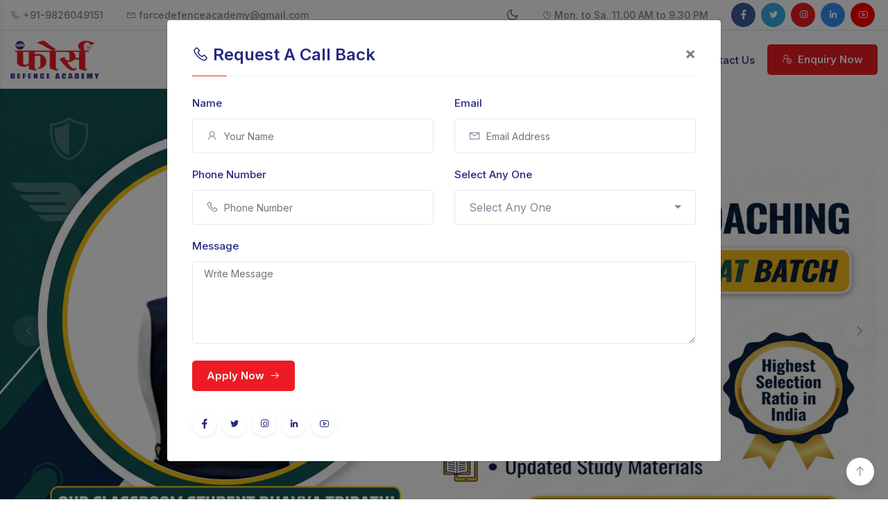

--- FILE ---
content_type: text/html; charset=UTF-8
request_url: http://forceacademyindore.com/?page=free-videos&vcid=8&title=Polity
body_size: 20553
content:
<!DOCTYPE html>
<html lang="en">

<head>
    <meta http-equiv="content-type" content="text/html; charset=utf-8">
    <meta name="viewport" content="width=device-width, initial-scale=1.0">
    <meta http-equiv="X-UA-Compatible" content="ie=edge">
    <title>फोर्स Defence Academy</title>
    <meta name="keywords" content="Force Defence Academy Default Meta Title" />
    <meta name="description" content="Force Defence Academy Default Meta Descriptiona" />

    <!-- Google fonts -->
    <link rel="preconnect" href="https://fonts.gstatic.com/">
    <link href="https://fonts.googleapis.com/css2?family=Inter:wght@100;200;300;400;500;600;700;800&amp;display=swap" rel="stylesheet">

    <!-- Favicon -->
    <link rel="icon" sizes="16x16" href="http://forceacademyindore.com/uploads/general-setting/fav.jpg">

    <!-- inject:css -->
    <link rel="stylesheet" href="http://forceacademyindore.com/frontends/default/css/bootstrap.min.css">
    <link rel="stylesheet" href="http://forceacademyindore.com/frontends/default/css/line-awesome.css">
    <link rel="stylesheet" href="http://forceacademyindore.com/frontends/default/css/owl.carousel.min.css">
    <link rel="stylesheet" href="http://forceacademyindore.com/frontends/default/css/owl.theme.default.min.css">
    <link rel="stylesheet" href="http://forceacademyindore.com/frontends/default/css/bootstrap-select.min.css">
    <link rel="stylesheet" href="http://forceacademyindore.com/frontends/default/css/fancybox.css">
    <link rel="stylesheet" href="http://forceacademyindore.com/frontends/default/css/tooltipster.bundle.css">
    <link rel="stylesheet" href="http://forceacademyindore.com/frontends/default/css/style.css">
    <link rel="stylesheet" href="https://cdnjs.cloudflare.com/ajax/libs/font-awesome/4.7.0/css/font-awesome.min.css">
    <!-- end inject -->
            <!-- Google tag (gtag.js) -->
<script async src="https://www.googletagmanager.com/gtag/js?id=G-NGHWRZYV7X"></script>
<script>
  window.dataLayer = window.dataLayer || [];
  function gtag(){dataLayer.push(arguments);}
  gtag('js', new Date());

  gtag('config', 'G-NGHWRZYV7X');
</script>
    </head>
<body>

<!-- start cssload-loader -->
<div class="preloader">
    <div class="loader">
        <svg class="spinner" viewBox="0 0 50 50">
            <circle class="path" cx="25" cy="25" r="20" fill="none" stroke-width="5"></circle>
        </svg>
    </div>
</div>
<!-- end cssload-loader -->
    <header class="header-menu-area bg-white">
    <div class="header-top pr-150px pl-150px border-bottom border-bott
    om-gray py-1">
        <div class="container-fluid">
            <div class="row align-items-center">
                <div class="col-lg-6">
                    <div class="header-widget">
                        <ul class="generic-list-item d-flex flex-wrap align-items-center fs-14">
                            <li class="d-flex align-items-center pr-3 mr-3 border-right border-right-gray"><i
                                    class="la la-phone mr-1"></i><a href="#"> +91-9826049151 </a>
                            </li>
                            <li class="d-flex align-items-center"><i class="la la-envelope-o mr-1"></i><a
                                    href="mailto:forcedefenceacademy@gmail.com"> forcedefenceacademy@gmail.com</a></li>
                        </ul>
                    </div><!-- end header-widget -->
                </div><!-- end col-lg-6 -->
                <div class="col-lg-6">
                    <div class="header-widget d-flex flex-wrap align-items-center justify-content-end">
                        <div class="theme-picker d-flex align-items-center">
                            <button class="theme-picker-btn dark-mode-btn" title="Dark mode">
                                <svg id="moon" viewBox="0 0 24 24" stroke-width="1.5" stroke-linecap="round"
                                    stroke-linejoin="round">
                                    <path d="M21 12.79A9 9 0 1 1 11.21 3 7 7 0 0 0 21 12.79z"></path>
                                </svg>
                            </button>
                            <button class="theme-picker-btn light-mode-btn" title="Light mode">
                                <svg id="sun" viewBox="0 0 24 24" stroke-width="1.5" stroke-linecap="round"
                                    stroke-linejoin="round">
                                    <circle cx="12" cy="12" r="5"></circle>
                                    <line x1="12" y1="1" x2="12" y2="3"></line>
                                    <line x1="12" y1="21" x2="12" y2="23"></line>
                                    <line x1="4.22" y1="4.22" x2="5.64" y2="5.64"></line>
                                    <line x1="18.36" y1="18.36" x2="19.78" y2="19.78"></line>
                                    <line x1="1" y1="12" x2="3" y2="12"></line>
                                    <line x1="21" y1="12" x2="23" y2="12"></line>
                                    <line x1="4.22" y1="19.78" x2="5.64" y2="18.36"></line>
                                    <line x1="18.36" y1="5.64" x2="19.78" y2="4.22"></line>
                                </svg>
                            </button>
                        </div>
                        <ul
                            class="generic-list-item d-flex flex-wrap align-items-center fs-14 border-left border-left-gray pl-3 ml-3">
                            <li class="d-flex align-items-center pr-3 mr-3 border-right border-right-gray"><i
                                    class="la la-clock mr-1"></i> Mon. to Sa. 11.00 AM to 9.30 PM</li>
                            
                        </ul>
                        <ul class="social-icons social-icons-styled">
                            <li class="mr-1"><a href="https://www.facebook.com/" class="facebook-bg"
                                    target="_blank"><i class="la la-facebook"></i></a></li>
                            <li class="mr-1"><a href="https://twitter.com/?lang=en" class="twitter-bg" target="_blank"><i
                                        class="la la-twitter"></i></a></li>
                            <li class="mr-1"><a href="https://www.instagram.com/?hl=en" class="instagram-bg"
                                    target="_blank"><i class="la la-instagram"></i></a></li>
                            <li class="mr-1"><a href="https://www.linkedin.com/" class="linkedin-bg"
                                    target="_blank"><i class="la la-linkedin"></i></a></li>
                            <li class="mr-1"><a href="https://youtube.com/" class="youtube-bg" target="_blank"><i
                                        class="la la-youtube"></i></a></li>
                        </ul>
                    </div><!-- end header-widget -->
                </div><!-- end col-lg-6 -->
            </div><!-- end row -->
        </div><!-- end container-fluid -->
    </div><!-- end header-top -->
    <div class="header-menu-content pr-150px pl-150px bg-white">
        <div class="container-fluid">
            <div class="main-menu-content">
                <a href="#" class="down-button"><i class="la la-angle-down"></i></a>
                <div class="row align-items-center">
                    <div class="col-lg-2">
                        <div class="logo-box">
                            <a href="/" class="logo"><img
                                    src="http://forceacademyindore.com/uploads/general-setting/logo.png"
                                    alt="फोर्स Defence Academy" style="width:70%;"></a>
                            <div class="user-btn-action">

                                <div class="off-canvas-menu-toggle main-menu-toggle icon-element icon-element-sm shadow-sm"
                                    data-toggle="tooltip" data-placement="top" title="Main menu">
                                    <i class="la la-bars"></i>
                                </div>
                            </div>
                        </div>
                    </div><!-- end col-lg-2 -->
                    <div class="col-lg-10">
                        <div class="menu-wrapper">

                            <nav class="main-menu">
                                <ul>
                                    <li><a href="/" style="color:#ed1c24;">Home </a></li>
                                    <li><a href="http://forceacademyindore.com/about">About </a></li>
                                    <li><a href="http://forceacademyindore.com/our-leaders">Meet Our Leaders</a></li>
                                    <li>
                                        <a href="http://forceacademyindore.com/our-courses">courses <i class="la la-angle-down fs-12"></i></a>
                                        <ul class="dropdown-menu-item">
                                                                                                                                                                                            <li><a href="http://forceacademyindore.com/course-info/1/NDA-%28National-Defence-Academy%29">NDA (National Defence Academy)</a></li>
                                                                                                                                                                                                                                            <li><a href="http://forceacademyindore.com/course-info/2/CDS-%28Combined-Defence-Services%29">CDS (Combined Defence Services)</a></li>
                                                                                                                                                                                                                                            <li><a href="http://forceacademyindore.com/course-info/3/AFCAT-%28Air-Force-Common-Admission-Test%29">AFCAT (Air Force Common Admission Test)</a></li>
                                                                                                                                                                                                                                            <li><a href="http://forceacademyindore.com/course-info/4/IAF-%28Indian-Air-Force%29-Group-X-And-Y">IAF (Indian Air Force) Group X And Y</a></li>
                                                                                            
                                        </ul>
                                    </li>
                                    <li>
                                        <a href="#">Study Materials <i class="la la-angle-down fs-12"></i></a>
                                        <ul class="dropdown-menu-item">
                                            <li><a href="student-detail.html">student detail</a></li>
                                        </ul>
                                    </li>
                                    <li>
                                        <a href="#">Gallery <i class="la la-angle-down fs-12"></i></a>
                                        <ul class="dropdown-menu-item" style="width: 250px;">
                                            <li><a href="http://forceacademyindore.com/photo-gallery">Photo Gallery</a></li>
                                            <li><a href="http://forceacademyindore.com/video-gallery">Video Gallery</a></li>
                                        </ul>
                                    </li>
                                    <li>
                                        <a href="http://forceacademyindore.com/our-blogs">Blogs <i class="la la-angle-down fs-12"></i></a>
                                        <ul class="dropdown-menu-item" style="width: 250px;">
                                                                                            <li><a href="http://forceacademyindore.com/our-blogs?id=1&amp;cat_title=Educational">Educational</a></li>
                                                                                    </ul>
                                    </li>
                                    <li><a href="http://forceacademyindore.com/contact">Contact Us </a></li>

                                </ul><!-- end ul -->
                            </nav><!-- end main-menu -->

                            <div class="nav-right-button">
                                <a href="http://forceacademyindore.com/contact" class="btn theme-btn d-none d-lg-inline-block"><i
                                        class="la la-user-plus mr-1"></i> Enquiry Now</a>
                            </div><!-- end nav-right-button -->
                        </div><!-- end menu-wrapper -->
                    </div><!-- end col-lg-10 -->
                </div><!-- end row -->
            </div>
        </div><!-- end container-fluid -->
    </div><!-- end header-menu-content -->
    <div class="off-canvas-menu custom-scrollbar-styled main-off-canvas-menu">
        <div class="off-canvas-menu-close main-menu-close icon-element icon-element-sm shadow-sm"
            data-toggle="tooltip" data-placement="left" title="Close menu">
            <i class="la la-times"></i>
        </div><!-- end off-canvas-menu-close -->
        <ul class="generic-list-item off-canvas-menu-list pt-90px">
            <li><a href="/">Home</a></li>
            <li><a href="http://forceacademyindore.com/about">About</a></li>
            <li><a href="http://forceacademyindore.com/our-leaders">Meet Our Leaders</a></li>
            <li>
                <a href="http://forceacademyindore.com/our-courses">Courses</a>
                <ul class="sub-menu">
                                                                                            <li><a href="http://forceacademyindore.com/course-info/1/NDA-%28National-Defence-Academy%29">NDA (National Defence Academy)</a></li>
                                                                                                                    <li><a href="http://forceacademyindore.com/course-info/2/CDS-%28Combined-Defence-Services%29">CDS (Combined Defence Services)</a></li>
                                                                                                                    <li><a href="http://forceacademyindore.com/course-info/3/AFCAT-%28Air-Force-Common-Admission-Test%29">AFCAT (Air Force Common Admission Test)</a></li>
                                                                                                                    <li><a href="http://forceacademyindore.com/course-info/4/IAF-%28Indian-Air-Force%29-Group-X-And-Y">IAF (Indian Air Force) Group X And Y</a></li>
                                                            </ul>
            </li>
            <li>
                <a href="#">Study Materials</a>
                <ul class="sub-menu">
                    <li><a href="student-detail.html">student detail</a></li>
                </ul>
            </li>
            <li>
                <a href="#">Gallery</a>
                <ul class="sub-menu">
                    <li><a href="http://forceacademyindore.com/photo-gallery">Photo Gallery</a></li>
                    <li><a href="http://forceacademyindore.com/video-gallery">Video Gallery</a></li>
                </ul>
            </li>
            <li>
                <a href="http://forceacademyindore.com/our-blogs">Blogs</a>
                <ul class="sub-menu">
                                            <li><a href="http://forceacademyindore.com/our-blogs?id=1&amp;cat_title=Educational">Educational</a></li>
                                    </ul>
            </li>
            <li><a href="http://forceacademyindore.com/contact">Contact Us</a></li>
        </ul>
    </div>
    <div class="body-overlay"></div>
</header>
    <section class="hero-area">
        <div class="hero-slider owl-action-styled">
                                                <div class=" " style="background-image: url('')">
                        <img src="http://forceacademyindore.com/uploads/slider/Untitled-2 00.png" />
                        
                    </div>
                                                                <div class=" " style="background-image: url('')">
                        <img src="http://forceacademyindore.com/uploads/slider/BANNER VIVKANAND RUN.png" />
                        
                    </div>
                                                                <div class=" " style="background-image: url('')">
                        <img src="http://forceacademyindore.com/uploads/slider/Untitled-2 DR D.png" />
                        
                    </div>
                                    </div>
        <!-- end hero-slide -->
    </section>
    <section class="course-area pt-50px">
        <div class="course-wrapper">
            <div class="container">
                <div class="section-heading text-center">
                    <h5 class="ribbon ribbon-lg mb-2">फोर्स Defence Academy</h5>
                    <h2 class="section__title">POPULAR COURSES</h2>
                    <span class="section-divider"></span>
                </div><!-- end section-heading -->
                <div class="course-carousel owl-action-styled owl--action-styled mt-30px">
                                                                                                    <div class="card card-item card-preview">
                                <div class="card-image">
                                    <a href="http://forceacademyindore.com/course-info/1/NDA-%28National-Defence-Academy%29"
                                        class="d-block">
                                        <img class="card-img-top"
                                            src="http://forceacademyindore.com/uploads/courses/nda.jpg"
                                            alt="NDA (National Defence Academy)">
                                    </a>
                                </div><!-- end card-image -->
                                <div class="card-body text-center">
                                    <h6 class="ribbon ribbon-blue-bg fs-14 mb-3">By : फोर्स Defence Academy</h6>
                                    <h5 class="card-title"><a
                                            href="http://forceacademyindore.com/course-info/1/NDA-%28National-Defence-Academy%29">NDA (National Defence Academy)</a>
                                    </h5>
                                    <span class="section-divider"></span>
                                    <p style="font-weight:normal;">The UPSC is the conducting body of NDA exams. The recruitment of National Defense Academy and Naval Academy exams twice...</p>
                                    <div class="rating-wrap align-items-center py-2">
                                        <div class="review-stars">
                                            <span class="rating-number">5.5</span>
                                            <span class="la la-star"></span>
                                            <span class="la la-star"></span>
                                            <span class="la la-star"></span>
                                            <span class="la la-star"></span>
                                            <span class="la la-star"></span>
                                        </div>
                                    </div><!-- end rating-wrap -->
                                    <div class="justify-content-between align-items-center">
                                        <div class="btn-box">
                                            <a href="http://forceacademyindore.com/course-info/1/NDA-%28National-Defence-Academy%29"
                                                class="btn theme-btn theme-btn-sm theme-btn-white lh-30"><i
                                                    class="la la-info-circle mr-1"></i>Read More...</a>
                                        </div>
                                    </div>
                                </div><!-- end card-body -->
                            </div>
                                                                                                                            <div class="card card-item card-preview">
                                <div class="card-image">
                                    <a href="http://forceacademyindore.com/course-info/2/CDS-%28Combined-Defence-Services%29"
                                        class="d-block">
                                        <img class="card-img-top"
                                            src="http://forceacademyindore.com/uploads/courses/cds.jpg"
                                            alt="CDS (Combined Defence Services)">
                                    </a>
                                </div><!-- end card-image -->
                                <div class="card-body text-center">
                                    <h6 class="ribbon ribbon-blue-bg fs-14 mb-3">By : फोर्स Defence Academy</h6>
                                    <h5 class="card-title"><a
                                            href="http://forceacademyindore.com/course-info/2/CDS-%28Combined-Defence-Services%29">CDS (Combined Defence Services)</a>
                                    </h5>
                                    <span class="section-divider"></span>
                                    <p style="font-weight:normal;">Combined Defence Services refers to the federal military forces of India. It consists of four professional uniformed services...</p>
                                    <div class="rating-wrap align-items-center py-2">
                                        <div class="review-stars">
                                            <span class="rating-number">5.5</span>
                                            <span class="la la-star"></span>
                                            <span class="la la-star"></span>
                                            <span class="la la-star"></span>
                                            <span class="la la-star"></span>
                                            <span class="la la-star"></span>
                                        </div>
                                    </div><!-- end rating-wrap -->
                                    <div class="justify-content-between align-items-center">
                                        <div class="btn-box">
                                            <a href="http://forceacademyindore.com/course-info/2/CDS-%28Combined-Defence-Services%29"
                                                class="btn theme-btn theme-btn-sm theme-btn-white lh-30"><i
                                                    class="la la-info-circle mr-1"></i>Read More...</a>
                                        </div>
                                    </div>
                                </div><!-- end card-body -->
                            </div>
                                                                                                                            <div class="card card-item card-preview">
                                <div class="card-image">
                                    <a href="http://forceacademyindore.com/course-info/3/AFCAT-%28Air-Force-Common-Admission-Test%29"
                                        class="d-block">
                                        <img class="card-img-top"
                                            src="http://forceacademyindore.com/uploads/courses/afcat.jpg"
                                            alt="AFCAT (Air Force Common Admission Test)">
                                    </a>
                                </div><!-- end card-image -->
                                <div class="card-body text-center">
                                    <h6 class="ribbon ribbon-blue-bg fs-14 mb-3">By : फोर्स Defence Academy</h6>
                                    <h5 class="card-title"><a
                                            href="http://forceacademyindore.com/course-info/3/AFCAT-%28Air-Force-Common-Admission-Test%29">AFCAT (Air Force Common Admission Test)</a>
                                    </h5>
                                    <span class="section-divider"></span>
                                    <p style="font-weight:normal;">Indian Air Force holds the selection process for grant of Short Service Commission (SSC) in Flying Branch and Permanent Commission (PC)...</p>
                                    <div class="rating-wrap align-items-center py-2">
                                        <div class="review-stars">
                                            <span class="rating-number">5.5</span>
                                            <span class="la la-star"></span>
                                            <span class="la la-star"></span>
                                            <span class="la la-star"></span>
                                            <span class="la la-star"></span>
                                            <span class="la la-star"></span>
                                        </div>
                                    </div><!-- end rating-wrap -->
                                    <div class="justify-content-between align-items-center">
                                        <div class="btn-box">
                                            <a href="http://forceacademyindore.com/course-info/3/AFCAT-%28Air-Force-Common-Admission-Test%29"
                                                class="btn theme-btn theme-btn-sm theme-btn-white lh-30"><i
                                                    class="la la-info-circle mr-1"></i>Read More...</a>
                                        </div>
                                    </div>
                                </div><!-- end card-body -->
                            </div>
                                                                                                                            <div class="card card-item card-preview">
                                <div class="card-image">
                                    <a href="http://forceacademyindore.com/course-info/4/IAF-%28Indian-Air-Force%29-Group-X-And-Y"
                                        class="d-block">
                                        <img class="card-img-top"
                                            src="http://forceacademyindore.com/uploads/courses/aif.jpg"
                                            alt="IAF (Indian Air Force) Group X And Y">
                                    </a>
                                </div><!-- end card-image -->
                                <div class="card-body text-center">
                                    <h6 class="ribbon ribbon-blue-bg fs-14 mb-3">By : फोर्स Defence Academy</h6>
                                    <h5 class="card-title"><a
                                            href="http://forceacademyindore.com/course-info/4/IAF-%28Indian-Air-Force%29-Group-X-And-Y">IAF (Indian Air Force) Group X And Y</a>
                                    </h5>
                                    <span class="section-divider"></span>
                                    <p style="font-weight:normal;">The Indian Air Force conducts the Group X &amp; Y exam for the selection of airmen into the Indian Air Force. Indian Air Force Group X &amp; Y...</p>
                                    <div class="rating-wrap align-items-center py-2">
                                        <div class="review-stars">
                                            <span class="rating-number">5.5</span>
                                            <span class="la la-star"></span>
                                            <span class="la la-star"></span>
                                            <span class="la la-star"></span>
                                            <span class="la la-star"></span>
                                            <span class="la la-star"></span>
                                        </div>
                                    </div><!-- end rating-wrap -->
                                    <div class="justify-content-between align-items-center">
                                        <div class="btn-box">
                                            <a href="http://forceacademyindore.com/course-info/4/IAF-%28Indian-Air-Force%29-Group-X-And-Y"
                                                class="btn theme-btn theme-btn-sm theme-btn-white lh-30"><i
                                                    class="la la-info-circle mr-1"></i>Read More...</a>
                                        </div>
                                    </div>
                                </div><!-- end card-body -->
                            </div>
                                                            </div><!-- end tab-content -->
            </div><!-- end container -->
        </div><!-- end course-wrapper -->
    </section>

    <section class="our-mission-area bg-gray pt-80px">
        <div class="container">
            <div class="row">
                <div class="col-lg-6">
                    <div class="card card-item">
                        <div class="card-body">
                            <h3 class="fs-24 font-weight-semi-bold pb-2"><span class="la la-phone"></span>
                                Request A Call Back</h3>
                            <div class="divider">
                                <span></span>
                            </div>
                            <form method="post">
                                <div class="row">
                                    <div class="col-md-6">
                                        <div class="input-box">
                                            <label class="label-text">Name</label>
                                            <div class="form-group">
                                                <input class="form-control form--control" type="text" name="name"
                                                    placeholder="Your Name" required>
                                                <span class="la la-user input-icon"></span>
                                            </div>
                                        </div>
                                    </div>
                                    <div class="col-md-6">
                                        <div class="input-box">
                                            <label class="label-text">Email</label>
                                            <div class="form-group">
                                                <input class="form-control form--control" type="email" name="email"
                                                    placeholder="Email Address" required>
                                                <span class="la la-envelope input-icon"></span>
                                            </div>
                                        </div>
                                    </div>
                                    <div class="col-md-6">
                                        <div class="input-box">
                                            <label class="label-text">Phone Number</label>
                                            <div class="form-group">
                                                <input class="form-control form--control" type="text" name="phone"
                                                    placeholder="Phone Number" required>
                                                <span class="la la-phone input-icon"></span>
                                            </div>
                                        </div>
                                    </div>
                                    <div class="col-md-6">
                                        <div class="input-box">
                                            <label class="label-text">Select Any One</label>
                                            <div class="form-group">
                                                <div class="select-container w-auto">
                                                    <select class="select-container-select">
                                                        <option value="select-a-category" selected="">Select Any One
                                                        </option>
                                                        <option value="AFCAT (Air Force Common Admission Test)">AFCAT (Air
                                                            Force Common Admission Test)</option>
                                                        <option value="NDA (National Defence Academy)">NDA (National
                                                            Defence Academy)</option>
                                                        <option value="CDS (Combined Defence Services)">CDS (Combined
                                                            Defence Services)</option>
                                                        <option value="IAF (Indian Air Force) Group X And Y">IAF (Indian
                                                            Air Force) Group X And Y</option>
                                                    </select>
                                                </div>
                                            </div>
                                        </div>
                                    </div>
                                    <div class="col-md-12">
                                        <div class="input-box">
                                            <label class="label-text">Message</label>
                                            <div class="form-group">
                                                <textarea class="form-control form--control pl-3" name="message" placeholder="Write Message" rows="5"></textarea>
                                            </div>
                                        </div>
                                    </div>
                                    <div class="col-md-12">
                                        <div class="btn-box pt-2">
                                            <button class="btn theme-btn" type="submit">
                                                Apply Now
                                                <i class="la la-arrow-right icon ml-1"></i>
                                            </button>
                                        </div>
                                    </div>
                                </div>
                            </form>
                        </div>
                        <!-- end card-body -->
                    </div>
                </div>
                <!-- end col-lg-6 -->
                <div class="col-lg-6">
                    <div class="about-content pl-4">
                        <div class="section-heading">
                            <h5 class="ribbon ribbon-lg mb-2">About फोर्स Defence Academy</h5>
                            <h2 class="section__title">Benefits of Learning With Us</h2>
                            <span class="section-divider"></span>
                            <p class="section__desc pb-3" style="font-size:16px;">
                                <b>Force Defence Academy</b> is a renowned and leading Institute in Indore (Madhya Pradesh). The Institute trains defence aspirants & students to join the Indian Army, Air Force and Navy (and allied services like the Coast Guard etc.) at various levels of entry. In addition, students are also groomed for selection of Sainik School, RIMC, Military schools etc.
<br/><br/>
The major thrust is on entry into the prestigious exams like NDA, CDS, Sainik school and RIMC etc. Coaching for NDA written exam at Force Defence Academy (FDA) is handled by experienced professors & instructors who are experts in their subjects. FDA is the best Coaching in Indore for NDA, CDS and SSB preparations.
                            </p>
                            <div class="justify-content-between align-items-center">
                                <div class="btn-box">
                                    <a href="http://forceacademyindore.com/about"
                                        class="btn theme-btn theme-btn-sm theme-btn-white lh-30">
                                        <i class="la la-info-circle mr-1"></i>Know More...
                                    </a>
                                </div>
                            </div>
                        </div>
                        <!-- end section-heading -->
                    </div>
                    <!-- end about-content -->
                </div>
                <!-- end col-lg-6 -->
            </div>
        </div>
    </section>

    <section class="funfact-area text-center bg-gray overflow-hidden pt-20px dot-bg">
        <div class="container">
            <div class="row">
                <div class="col-lg-3 responsive-column-half">
                    <div class="counter-item">
                        <div class="counter__icon icon-element mb-3 shadow-sm">
                            <svg class="svg-icon-color-1" width="40" viewBox="0 0 512 512"
                                xmlns="http://www.w3.org/2000/svg">
                                <g>
                                    <path
                                        d="m499.5 422h-10v-304.92c0-20.678-16.822-37.5-37.5-37.5h-108.332v-27.962c0-28.462-23.156-51.618-51.618-51.618h-72.1c-28.462 0-51.618 23.156-51.618 51.618v27.962h-108.332c-20.678 0-37.5 16.822-37.5 37.5v304.92h-10c-6.893 0-12.5 5.607-12.5 12.5v34.549c0 23.683 19.268 42.951 42.951 42.951h426.098c23.683 0 42.951-19.268 42.951-42.951v-34.549c0-6.893-5.607-12.5-12.5-12.5zm-155.832-307.112h2.347c6.299 0 11.423 5.124 11.423 11.423 0 6.298-5.124 11.422-11.423 11.422h-2.347zm0 37.844h2.347c15.203.011 27.366-12.987 26.36-28.152h72.125v249.151h-18.64v-41.301c0-14.129-4.877-27.975-13.732-38.988-8.856-11.014-21.335-18.751-35.139-21.786l-67.199-14.761c-4.975-1.086-8.438-5.551-8.44-10.494v-12.896c25.347-15.384 42.318-43.248 42.318-75.002zm-144.678 120.228 6.441-1.415c6.113-1.344 11.335-4.877 14.948-9.642l24.143 17.74-15.434 15.434zm29.701 38.208-3.889 62.563h-123.662v-41.301c0-22 15.599-41.398 37.09-46.124l41.257-9.062 43.142 31.702c1.838 1.349 3.941 2.081 6.062 2.222zm57.691-64.029-30.382 22.325-30.382-22.325c.031-.624.058-5.717.033-6.388 9.461 3.502 19.686 5.419 30.35 5.419s20.888-1.917 30.35-5.419c-.013.671-.005 5.765.031 6.388zm-42.032 53.89 11.65-11.65 11.599 11.599 4.258 72.753h-32.027zm23.129-21.385 24.143-17.74c3.613 4.765 8.835 8.298 14.948 9.642l6.44 1.415-30.098 22.118zm21.894 29.3 43.14-31.701 41.256 9.062c21.492 4.726 37.091 24.124 37.091 46.124v41.302h-123.976l-3.662-62.561c2.151-.126 4.287-.857 6.151-2.226zm-106.041-194.309c10.817-.592 21.509-2.153 31.874-4.66 4.026-.974 6.501-5.027 5.527-9.054-.975-4.026-5.026-6.503-9.054-5.526-9.216 2.229-18.722 3.628-28.348 4.202v-47.979c.001-20.191 16.428-36.618 36.619-36.618h72.1c20.191 0 36.618 16.427 36.618 36.618v45.1c-6.201-2.706-12.011-6.201-17.336-10.485-7.358-5.922-13.503-13.088-18.26-21.298-1.673-2.89-4.521-4.86-7.814-5.407-3.288-.544-6.619.398-9.132 2.589-10.05 8.761-21.15 16.144-33.04 21.971-3.719 1.822-5.257 6.315-3.434 10.035 1.821 3.718 6.313 5.258 10.035 3.434 11.728-5.747 22.683-12.825 32.811-21.178 5.302 8.187 11.822 15.419 19.43 21.54 8.063 6.488 17.038 11.5 26.74 14.939v45.645c0 40.069-32.599 72.668-72.668 72.668s-72.668-32.599-72.668-72.668zm27.318 118.869v12.896c-.006 4.93-3.494 9.415-8.439 10.494l-67.201 14.761c-13.803 3.035-26.281 10.772-35.138 21.786-8.855 11.014-13.732 24.859-13.732 38.988v41.302h-18.64v-249.151h72.125c-1.022 15.115 11.132 28.186 26.36 28.152h2.347v5.77c0 31.754 16.971 59.619 42.318 75.002zm-56.087-107.193c0-6.299 5.124-11.423 11.423-11.423h2.347v22.845h-2.347c-6.299-.001-11.423-5.125-11.423-11.422zm342.437 342.738c0 15.412-12.539 27.951-27.951 27.951h-426.098c-15.412 0-27.951-12.539-27.951-27.951v-32.049h190.545v12.5c0 9.649 7.851 17.5 17.5 17.5h65.91c9.649 0 17.5-7.851 17.5-17.5v-12.5h72.043c4.143 0 7.5-3.357 7.5-7.5s-3.357-7.5-7.5-7.5h-340.998v-304.92c0-12.406 10.094-22.5 22.5-22.5h108.332v5.308h-2.347c-8.226 0-15.584 3.78-20.434 9.692h-81.551c-6.341 0-11.5 5.159-11.5 11.5v260.151c0 4.143 3.357 7.5 7.5 7.5h392c4.143 0 7.5-3.357 7.5-7.5v-260.151c0-6.341-5.159-11.5-11.5-11.5h-81.551c-4.85-5.913-12.208-9.692-20.434-9.692h-2.347v-5.308h108.332c12.406 0 22.5 10.094 22.5 22.5v304.92h-61.002c-4.143 0-7.5 3.357-7.5 7.5s3.357 7.5 7.5 7.5h83.502zm-276.455-19.549v-12.5h70.91v12.5c0 1.379-1.121 2.5-2.5 2.5h-65.91c-1.379 0-2.5-1.121-2.5-2.5zm16.377-243.596c5.712 3.132 12.166 4.823 18.662 4.892 8.306.087 15.383-2.637 19.495-4.893 3.632-1.992 4.96-6.551 2.968-10.183s-6.549-4.961-10.183-2.968c-2.545 1.396-6.654 3.045-11.863 3.045-5.146 0-9.343-1.661-11.866-3.046-3.633-1.994-8.191-.661-10.183 2.97-1.991 3.633-.662 8.191 2.97 10.183zm-19.602-52.241c4.143 0 7.5-3.357 7.5-7.5v-15.472c0-4.143-3.357-7.5-7.5-7.5s-7.5 3.357-7.5 7.5v15.472c0 4.143 3.358 7.5 7.5 7.5zm77.36 0c4.143 0 7.5-3.357 7.5-7.5v-15.472c0-4.143-3.357-7.5-7.5-7.5s-7.5 3.357-7.5 7.5v15.472c0 4.143 3.357 7.5 7.5 7.5z" />
                                </g>
                            </svg>
                        </div>
                        <h4 class="counter__title counter text-color-2">7520</h4>
                        <p class="counter__meta">EXPERT INSTRUCTORS</p>
                    </div><!-- end counter-item -->
                </div><!-- end col-lg-3 -->
                <div class="col-lg-3 responsive-column-half">
                    <div class="counter-item">
                        <div class="counter__icon icon-element mb-3 shadow-sm">
                            <svg class="svg-icon-color-2" width="42" version="1.1"
                                xmlns="http://www.w3.org/2000/svg" x="0px" y="0px" viewBox="0 0 480.1 480.1"
                                xml:space="preserve">
                                <g>
                                    <g>
                                        <path
                                            d="M240.135,0.05C144.085,0.036,57.277,57.289,19.472,145.586l-2.992,0.992l1.16,3.48
                                    c-49.776,122.766,9.393,262.639,132.159,312.415c28.673,11.626,59.324,17.594,90.265,17.577
                                    c132.548,0.02,240.016-107.416,240.036-239.964S372.684,0.069,240.135,0.05z M428.388,361.054l-12.324-12.316V320.05
                                    c0.014-1.238-0.26-2.462-0.8-3.576l-31.2-62.312V224.05c0-2.674-1.335-5.172-3.56-6.656l-24-16
                                    c-1.881-1.256-4.206-1.657-6.4-1.104l-29.392,7.344l-49.368-21.184l-6.792-47.584l18.824-18.816h40.408l13.6,20.44
                                    c1.228,1.838,3.163,3.087,5.344,3.448l48,8c1.286,0.216,2.604,0.111,3.84-0.304l44.208-14.736
                                    C475.855,208.053,471.889,293.634,428.388,361.054z M395.392,78.882l-13.008,8.672l-36.264-7.256l-23.528-7.832
                                    c-1.44-0.489-2.99-0.551-4.464-0.176l-29.744,7.432l-13.04-4.344l9.664-19.328h27.056c1.241,0.001,2.465-0.286,3.576-0.84
                                    l27.68-13.84C362.382,51.32,379.918,63.952,395.392,78.882z M152.44,33.914l19.2,12.8c0.944,0.628,2.01,1.048,3.128,1.232
                                    l38.768,6.464l-3.784,11.32l-20.2,6.744c-1.809,0.602-3.344,1.83-4.328,3.464l-22.976,38.288l-36.904,22.144l-54.4,7.768
                                    c-3.943,0.557-6.875,3.93-6.88,7.912v24c0,2.122,0.844,4.156,2.344,5.656l13.656,13.656v13.744l-33.28-22.192l-12.072-36.216
                                    C57.68,98.218,99.777,56.458,152.44,33.914z M129.664,296.21l-36.16-7.24l-13.44-26.808v-18.8l29.808-29.808l11.032,22.072
                                    c1.355,2.712,4.128,4.425,7.16,4.424h51.472l21.672,36.12c1.446,2.407,4.048,3.879,6.856,3.88h22.24l-5.6,28.056l-30.288,30.288
                                    c-1.503,1.499-2.349,3.533-2.352,5.656v20l-28.8,21.6c-2.014,1.511-3.2,3.882-3.2,6.4v28.896l-9.952-3.296l-14.048-35.136V304.05
                                    C136.065,300.248,133.389,296.97,129.664,296.21z M105.616,419.191C30.187,362.602-1.712,264.826,25.832,174.642l6.648,19.936
                                    c0.56,1.687,1.666,3.14,3.144,4.128l39.88,26.584l-9.096,9.104c-1.5,1.5-2.344,3.534-2.344,5.656v24
                                    c-0.001,1.241,0.286,2.465,0.84,3.576l16,32c1.108,2.21,3.175,3.784,5.6,4.264l33.6,6.712v73.448
                                    c-0.001,1.016,0.192,2.024,0.568,2.968l16,40c0.876,2.185,2.67,3.874,4.904,4.616l24,8c0.802,0.272,1.642,0.412,2.488,0.416
                                    c4.418,0,8-3.582,8-8v-36l28.8-21.6c2.014-1.511,3.2-3.882,3.2-6.4v-20.688l29.656-29.656c1.115-1.117,1.875-2.54,2.184-4.088
                                    l8-40c0.866-4.333-1.944-8.547-6.277-9.413c-0.515-0.103-1.038-0.155-1.563-0.155h-27.472l-21.672-36.12
                                    c-1.446-2.407-4.048-3.879-6.856-3.88h-51.056l-13.744-27.576c-1.151-2.302-3.339-3.91-5.88-4.32
                                    c-2.54-0.439-5.133,0.399-6.936,2.24l-10.384,10.344V192.05c0-2.122-0.844-4.156-2.344-5.656l-13.656-13.656v-13.752l49.136-7.016
                                    c1.055-0.153,2.07-0.515,2.984-1.064l40-24c1.122-0.674,2.062-1.614,2.736-2.736l22.48-37.464l21.192-7.072
                                    c2.393-0.785,4.271-2.662,5.056-5.056l8-24c1.386-4.195-0.891-8.72-5.086-10.106c-0.387-0.128-0.784-0.226-1.186-0.294
                                    l-46.304-7.72l-8.136-5.424c50.343-16.386,104.869-14.358,153.856,5.72l-14.616,7.296h-30.112c-3.047-0.017-5.838,1.699-7.2,4.424
                                    l-16,32c-1.971,3.954-0.364,8.758,3.59,10.729c0.337,0.168,0.685,0.312,1.042,0.431l24,8c1.44,0.489,2.99,0.551,4.464,0.176
                                    l29.744-7.432l21.792,7.256c0.312,0.112,0.633,0.198,0.96,0.256l40,8c2.08,0.424,4.244-0.002,6.008-1.184l18.208-12.144
                                    c8.961,9.981,17.014,20.741,24.064,32.152l-39.36,13.12l-42.616-7.104l-14.08-21.12c-1.476-2.213-3.956-3.547-6.616-3.56h-48
                                    c-2.122,0-4.156,0.844-5.656,2.344l-24,24c-1.782,1.781-2.621,4.298-2.264,6.792l8,56c0.403,2.769,2.223,5.126,4.8,6.216l56,24
                                    c1.604,0.695,3.394,0.838,5.088,0.408l28.568-7.144l17.464,11.664v27.72c-0.014,1.238,0.26,2.462,0.8,3.576l31.2,62.312v30.112
                                    c0,2.122,0.844,4.156,2.344,5.656l16.736,16.744C344.921,473.383,204.549,493.415,105.616,419.191z" />
                                    </g>
                                </g>
                            </svg>
                        </div>
                        <h4 class="counter__title counter text-color-3">54,252</h4>
                        <p class="counter__meta">FOREIGN FOLLOWERS</p>
                    </div><!-- end counter-item -->
                </div><!-- end col-lg-3 -->
                <div class="col-lg-3 responsive-column-half">
                    <div class="counter-item">
                        <div class="counter__icon icon-element mb-3 shadow-sm">
                            <svg class="svg-icon-color-3" width="42" version="1.1"
                                xmlns="http://www.w3.org/2000/svg" x="0px" y="0px" viewBox="0 0 490.667 490.667"
                                xml:space="preserve">
                                <g>
                                    <g>
                                        <path
                                            d="M245.333,85.333c-41.173,0-74.667,33.493-74.667,74.667s33.493,74.667,74.667,74.667S320,201.173,320,160
                                                C320,118.827,286.507,85.333,245.333,85.333z M245.333,213.333C215.936,213.333,192,189.397,192,160
                                                c0-29.397,23.936-53.333,53.333-53.333s53.333,23.936,53.333,53.333S274.731,213.333,245.333,213.333z">
                                        </path>
                                    </g>
                                </g>
                                <g>
                                    <g>
                                        <path d="M394.667,170.667c-29.397,0-53.333,23.936-53.333,53.333s23.936,53.333,53.333,53.333S448,253.397,448,224
                                                S424.064,170.667,394.667,170.667z M394.667,256c-17.643,0-32-14.357-32-32c0-17.643,14.357-32,32-32s32,14.357,32,32
                                                C426.667,241.643,412.309,256,394.667,256z">
                                        </path>
                                    </g>
                                </g>
                                <g>
                                    <g>
                                        <path d="M97.515,170.667c-29.419,0-53.333,23.936-53.333,53.333s23.936,53.333,53.333,53.333s53.333-23.936,53.333-53.333
                                                S126.933,170.667,97.515,170.667z M97.515,256c-17.643,0-32-14.357-32-32c0-17.643,14.357-32,32-32c17.643,0,32,14.357,32,32
                                                C129.515,241.643,115.157,256,97.515,256z">
                                        </path>
                                    </g>
                                </g>
                                <g>
                                    <g>
                                        <path d="M245.333,256c-76.459,0-138.667,62.208-138.667,138.667c0,5.888,4.779,10.667,10.667,10.667S128,400.555,128,394.667
                                                c0-64.704,52.629-117.333,117.333-117.333s117.333,52.629,117.333,117.333c0,5.888,4.779,10.667,10.667,10.667
                                                c5.888,0,10.667-4.779,10.667-10.667C384,318.208,321.792,256,245.333,256z">
                                        </path>
                                    </g>
                                </g>
                                <g>
                                    <g>
                                        <path
                                            d="M394.667,298.667c-17.557,0-34.752,4.8-49.728,13.867c-5.013,3.072-6.635,9.621-3.584,14.656
                                                c3.093,5.035,9.621,6.635,14.656,3.584C367.637,323.712,380.992,320,394.667,320c41.173,0,74.667,33.493,74.667,74.667
                                                c0,5.888,4.779,10.667,10.667,10.667c5.888,0,10.667-4.779,10.667-10.667C490.667,341.739,447.595,298.667,394.667,298.667z">
                                        </path>
                                    </g>
                                </g>
                                <g>
                                    <g>
                                        <path
                                            d="M145.707,312.512c-14.955-9.045-32.149-13.845-49.707-13.845c-52.928,0-96,43.072-96,96
                                                c0,5.888,4.779,10.667,10.667,10.667s10.667-4.779,10.667-10.667C21.333,353.493,54.827,320,96,320
                                                c13.675,0,27.029,3.712,38.635,10.752c5.013,3.051,11.584,1.451,14.656-3.584C152.363,322.133,150.741,315.584,145.707,312.512z">
                                        </path>
                                    </g>
                                </g>
                            </svg>
                        </div>
                        <h4 class="counter__title counter text-color-4">97,220</h4>
                        <p class="counter__meta">STUDENTS ENROLLED</p>
                    </div><!-- end counter-item -->
                </div><!-- end col-lg-3 -->
                <div class="col-lg-3 responsive-column-half">
                    <div class="counter-item">
                        <div class="counter__icon icon-element mb-3 shadow-sm">
                            <svg class="svg-icon-color-4" width="40" viewBox="0 0 512 512"
                                xmlns="http://www.w3.org/2000/svg">
                                <g>
                                    <path
                                        d="m181.022 142.59-8.659 3.138c-13.364 4.846-23.334 16.536-26.021 30.517l-2.938 15.396c-1.466 7.626.53 15.436 5.479 21.425 4.951 5.995 12.251 9.433 20.025 9.433h75.057c7.714 0 14.977-3.393 19.927-9.309 4.946-5.911 7.004-13.65 5.646-21.233l-2.74-15.315c-2.539-14.201-12.542-26.081-26.108-31.004l-9.18-3.327v-13.53c0-.38-.037-.75-.092-1.115 6.697-6.818 10.533-16.115 10.533-25.627v-20.159c0-19.678-16.01-35.687-35.689-35.687s-35.692 16.009-35.692 35.687v20.787c0 9.778 4.032 18.705 10.515 25.188-.038.304-.063.611-.063.925zm71.008 36.692 2.74 15.317c.574 3.201-.295 6.468-2.384 8.964-2.092 2.5-5.162 3.935-8.423 3.935h-75.057c-3.285 0-6.369-1.452-8.461-3.985-2.088-2.528-2.931-5.823-2.311-9.05l2.938-15.396c1.693-8.812 7.979-16.183 16.4-19.236l5.672-2.055c.142.146.285.293.439.428 6.463 5.651 14.57 8.477 22.682 8.476 8.102 0 16.207-2.82 22.671-8.46.233-.203.447-.422.651-.65l5.983 2.169c8.554 3.102 14.86 10.59 16.46 19.543zm-66.46-97.402c0-11.406 9.281-20.687 20.689-20.687 9.628 0 17.718 6.62 20.015 15.54-.964.471-1.953.916-2.966 1.321-9.222 3.692-16.671 3.202-18.8 1.71-3.392-2.378-8.068-1.558-10.447 1.834-2.378 3.392-1.557 8.068 1.834 10.447 3.663 2.569 8.635 3.853 14.309 3.853 5.155 0 10.89-1.071 16.745-3.19v9.329c0 5.733-2.371 11.347-6.506 15.402-1.914 1.878-4.107 3.333-6.462 4.337-.165.063-.327.131-.486.205-2.419.957-5.003 1.438-7.644 1.369-11.184-.215-20.281-9.494-20.281-20.684zm19.993 56.469c.229.004.456.006.685.006 3.519 0 6.967-.529 10.261-1.544v11.999c-6.251 3.854-14.242 3.852-20.485-.006v-11.971c3.034.919 6.231 1.452 9.539 1.516z" />
                                    <path
                                        d="m88.264 350.904h233.57c4.143 0 7.5-3.357 7.5-7.5s-3.357-7.5-7.5-7.5h-233.57c-4.143 0-7.5 3.357-7.5 7.5s3.357 7.5 7.5 7.5z" />
                                    <path
                                        d="m88.264 391.345h233.57c4.143 0 7.5-3.357 7.5-7.5s-3.357-7.5-7.5-7.5h-233.57c-4.143 0-7.5 3.357-7.5 7.5s3.357 7.5 7.5 7.5z" />
                                    <path
                                        d="m88.264 431.784h233.57c4.143 0 7.5-3.357 7.5-7.5s-3.357-7.5-7.5-7.5h-233.57c-4.143 0-7.5 3.357-7.5 7.5s3.357 7.5 7.5 7.5z" />
                                    <path
                                        d="m88.264 472.225h233.57c4.143 0 7.5-3.357 7.5-7.5s-3.357-7.5-7.5-7.5h-233.57c-4.143 0-7.5 3.357-7.5 7.5s3.357 7.5 7.5 7.5z" />
                                    <path
                                        d="m80.764 262.524c0 4.143 3.357 7.5 7.5 7.5h233.57c4.143 0 7.5-3.357 7.5-7.5s-3.357-7.5-7.5-7.5h-233.57c-4.143 0-7.5 3.358-7.5 7.5z" />
                                    <path
                                        d="m88.264 310.464h233.57c4.143 0 7.5-3.357 7.5-7.5s-3.357-7.5-7.5-7.5h-233.57c-4.143 0-7.5 3.357-7.5 7.5s3.357 7.5 7.5 7.5z" />
                                    <path
                                        d="m60.569 350.932c4.158 0 7.529-3.37 7.529-7.528 0-4.157-3.371-7.528-7.529-7.528s-7.528 3.37-7.528 7.528 3.371 7.528 7.528 7.528z" />
                                    <path
                                        d="m60.569 270.052c4.158 0 7.529-3.37 7.529-7.528s-3.371-7.528-7.529-7.528-7.528 3.37-7.528 7.528 3.371 7.528 7.528 7.528z" />
                                    <path
                                        d="m60.569 310.492c4.158 0 7.529-3.37 7.529-7.528s-3.371-7.528-7.529-7.528-7.528 3.37-7.528 7.528 3.371 7.528 7.528 7.528z" />
                                    <path
                                        d="m60.569 391.372c4.158 0 7.529-3.37 7.529-7.528s-3.371-7.528-7.529-7.528-7.528 3.37-7.528 7.528 3.371 7.528 7.528 7.528z" />
                                    <path
                                        d="m60.569 431.813c4.158 0 7.529-3.37 7.529-7.528s-3.371-7.528-7.529-7.528-7.528 3.37-7.528 7.528c0 4.157 3.371 7.528 7.528 7.528z" />
                                    <path
                                        d="m60.569 472.253c4.158 0 7.529-3.37 7.529-7.528 0-4.157-3.371-7.528-7.529-7.528s-7.528 3.37-7.528 7.528c0 4.157 3.371 7.528 7.528 7.528z" />
                                    <path
                                        d="m485.63 118.121c-3.026-3.83-5.886-7.449-7.269-10.783-1.492-3.599-2.08-8.354-2.702-13.39-1.091-8.822-2.327-18.821-9.305-25.798s-16.978-8.213-25.8-9.304c-5.037-.622-9.794-1.21-13.393-2.702-3.335-1.383-6.953-4.241-10.784-7.268-5.271-4.165-11.068-8.738-17.922-10.813v-2.269c.001-19.736-16.058-35.794-35.797-35.794h-312.444c-19.739 0-35.798 16.058-35.798 35.795v28.949c0 4.143 3.357 7.5 7.5 7.5s7.5-3.357 7.5-7.5v-28.949c0-11.467 9.33-20.795 20.798-20.795h312.444c11.468 0 20.798 9.328 20.798 20.795v2.27c-6.852 2.076-12.647 6.647-17.918 10.812-3.831 3.026-7.449 5.885-10.783 7.268-3.599 1.491-8.356 2.079-13.393 2.702-8.822 1.09-18.821 2.326-25.8 9.303-6.979 6.978-8.215 16.977-9.306 25.799-.622 5.035-1.21 9.791-2.702 13.39-1.383 3.334-4.242 6.953-7.269 10.783-5.604 7.091-11.954 15.128-11.954 25.417s6.351 18.326 11.954 25.417c3.026 3.83 5.886 7.449 7.269 10.783 1.492 3.599 2.08 8.354 2.702 13.391 1.091 8.821 2.327 18.82 9.305 25.797 6.978 6.978 16.978 8.213 25.8 9.304 2.63.325 5.179.644 7.532 1.084v113.367c0 4.443 2.48 8.411 6.473 10.355 3.992 1.947 8.645 1.453 12.146-1.288l15.943-12.483v136.94c0 11.467-9.33 20.795-20.798 20.795h-312.443c-11.468 0-20.798-9.328-20.798-20.795v-378.435c0-4.143-3.357-7.5-7.5-7.5s-7.5 3.357-7.5 7.5v378.434c0 19.737 16.059 35.795 35.798 35.795h312.444c19.739 0 35.798-16.058 35.798-35.795v-136.94l15.943 12.482c2.081 1.63 4.571 2.466 7.089 2.466 1.716 0 3.444-.389 5.064-1.178 3.994-1.944 6.476-5.912 6.476-10.354v-83.697c0-4.143-3.357-7.5-7.5-7.5s-7.5 3.357-7.5 7.5v76.555l-19.937-15.609c-2.015-1.595-4.549-2.474-7.136-2.474s-5.121.879-7.104 2.448l-19.959 15.627v-98.625c.544.426 1.091.857 1.645 1.294 7.092 5.604 15.13 11.953 25.42 11.953 10.289 0 18.327-6.35 25.419-11.952 3.831-3.026 7.45-5.886 10.784-7.269 3.599-1.491 8.356-2.079 13.393-2.702 8.822-1.09 18.821-2.326 25.801-9.303 6.977-6.978 8.213-16.977 9.304-25.798.623-5.036 1.211-9.792 2.703-13.391 1.383-3.334 4.242-6.953 7.269-10.783 5.604-7.091 11.954-15.128 11.954-25.417s-6.351-18.326-11.954-25.417zm-11.769 41.534c-3.528 4.465-7.176 9.081-9.355 14.337-2.273 5.48-3.016 11.487-3.734 17.296-.871 7.046-1.693 13.701-5.023 17.031-3.331 3.33-9.987 4.152-17.034 5.023-5.81.718-11.816 1.46-17.298 3.733-5.256 2.179-9.872 5.826-14.337 9.354-5.679 4.485-11.042 8.723-16.121 8.723s-10.442-4.237-16.121-8.723c-4.465-3.527-9.081-7.175-14.337-9.354-.362-.15-1.618-.628-1.889-.712-4.957-1.724-10.26-2.385-15.41-3.021-7.047-.871-13.703-1.694-17.034-5.024-3.329-3.329-4.152-9.984-5.023-17.029-.718-5.81-1.46-11.815-3.733-17.297-2.18-5.256-5.827-9.872-9.355-14.337-4.485-5.678-8.723-11.04-8.723-16.117s4.237-10.439 8.723-16.117c3.528-4.465 7.176-9.081 9.355-14.337 2.273-5.48 3.016-11.487 3.733-17.296.871-7.046 1.694-13.701 5.024-17.031 3.331-3.33 9.987-4.152 17.034-5.023 5.81-.718 11.816-1.46 17.298-3.733 5.256-2.179 9.872-5.826 14.337-9.354 5.667-4.477 11.021-8.705 16.091-8.721.009 0 .019.001.028.001.01 0 .02-.001.03-.001 5.071.015 10.425 4.244 16.093 8.721 4.465 3.527 9.081 7.175 14.337 9.354 5.481 2.273 11.489 3.016 17.299 3.733 7.047.871 13.703 1.694 17.033 5.024s4.153 9.984 5.024 17.03c.718 5.809 1.46 11.815 3.733 17.296 2.18 5.256 5.827 9.872 9.355 14.337 4.485 5.678 8.723 11.04 8.723 16.117s-4.237 10.44-8.723 16.117z" />
                                    <path
                                        d="m439.109 119.704-25.522-7.221-14.757-22.04c-1.763-2.632-4.705-4.202-7.872-4.202s-6.11 1.571-7.872 4.202l-14.757 22.04-25.524 7.222c-3.048.863-5.452 3.178-6.43 6.19s-.392 6.297 1.566 8.783l16.403 20.843-1.018 26.497c-.123 3.166 1.333 6.168 3.896 8.031 1.645 1.195 3.594 1.813 5.565 1.813 1.102 0 2.21-.193 3.274-.585l24.895-9.158 24.893 9.157c2.973 1.096 6.276.636 8.839-1.225s4.021-4.862 3.899-8.029l-1.018-26.502 16.404-20.843c1.958-2.489 2.543-5.772 1.564-8.784-.975-3.012-3.379-5.326-6.428-6.189zm-24.587 28.143c-1.386 1.764-2.103 3.97-2.018 6.219l.778 20.284-19.053-7.009c-2.111-.777-4.436-.776-6.543-.001l-19.055 7.01.779-20.291c.084-2.241-.634-4.447-2.023-6.217l-12.554-15.952 19.539-5.527c2.161-.613 4.04-1.979 5.289-3.845l11.295-16.87 11.294 16.868c1.25 1.867 3.129 3.233 5.294 3.848l19.535 5.526z" />
                                </g>
                            </svg>
                        </div>
                        <h4 class="counter__title counter text-color-5">30</h4>
                        <p class="counter__meta">YEARS OF EXPERIENCE</p>
                    </div><!-- end counter-item -->
                </div><!-- end col-lg-3 -->
            </div><!-- end row -->
        </div>
    </section>
    <section class="course-area pt-80px pb-80px">
        <div class="course-wrapper">
            <div class="container">
                <div class="section-heading text-center">
                    <h5 class="ribbon ribbon-lg mb-2">फोर्स Defence Academy</h5>
                    <h2 class="section__title">OUR SUCCESS STORIES</h2>
                    <span class="section-divider"></span>
                </div><!-- end section-heading -->
                <div class="course-carousel owl-action-styled owl--action-styled mt-30px">
                                                                                                        <div class="generic-portfolio-item">
                                    <div class="generic-portfolio-content">
                                        <a class="portfolio-link"
                                            href="http://forceacademyindore.com/uploads/galleries/01.jpg"
                                            data-fancybox="gallery" data-caption="NDA SELECTIONS"
                                            style="height:250px;">
                                            <img src="http://forceacademyindore.com/uploads/galleries/01.jpg"
                                                alt="NDA SELECTIONS">
                                            <div class="icon-element icon-element-md">
                                                <i class="la la-plus"></i>
                                            </div>
                                        </a>
                                    </div>
                                </div>
                                                                                                                                                            <div class="generic-portfolio-item">
                                    <div class="generic-portfolio-content">
                                        <a class="portfolio-link"
                                            href="http://forceacademyindore.com/uploads/galleries/02.jpg"
                                            data-fancybox="gallery" data-caption="TES SELECTIONS"
                                            style="height:250px;">
                                            <img src="http://forceacademyindore.com/uploads/galleries/02.jpg"
                                                alt="TES SELECTIONS">
                                            <div class="icon-element icon-element-md">
                                                <i class="la la-plus"></i>
                                            </div>
                                        </a>
                                    </div>
                                </div>
                                                                                                                                                            <div class="generic-portfolio-item">
                                    <div class="generic-portfolio-content">
                                        <a class="portfolio-link"
                                            href="http://forceacademyindore.com/uploads/galleries/03.jpg"
                                            data-fancybox="gallery" data-caption="NAVY SELECTIONS"
                                            style="height:250px;">
                                            <img src="http://forceacademyindore.com/uploads/galleries/03.jpg"
                                                alt="NAVY SELECTIONS">
                                            <div class="icon-element icon-element-md">
                                                <i class="la la-plus"></i>
                                            </div>
                                        </a>
                                    </div>
                                </div>
                                                                                                                                                            <div class="generic-portfolio-item">
                                    <div class="generic-portfolio-content">
                                        <a class="portfolio-link"
                                            href="http://forceacademyindore.com/uploads/galleries/04.jpg"
                                            data-fancybox="gallery" data-caption="AFCAT SELECTIONS"
                                            style="height:250px;">
                                            <img src="http://forceacademyindore.com/uploads/galleries/04.jpg"
                                                alt="AFCAT SELECTIONS">
                                            <div class="icon-element icon-element-md">
                                                <i class="la la-plus"></i>
                                            </div>
                                        </a>
                                    </div>
                                </div>
                                                                                        </div><!-- end tab-content -->
            </div><!-- end container -->
        </div><!-- end course-wrapper -->
    </section>

    <section class="our-mission-area bg-gray pt-80px pb-80px">
        <div class="container">
            <div class="row">
                <div class="col-lg-6">
                    <div class="row pb-5">
                        <img src="http://forceacademyindore.com/uploads/courses/all-about.jpg"
                            data-src="http://forceacademyindore.com/uploads/courses/all-about.jpg" alt="फोर्स Defence Academy"
                            style="width: 100%;" />
                    </div>
                </div>
                <!-- end col-lg-6 -->
                <div class="col-lg-6">
                    <div class="about-content pl-4">
                        <div class="section-heading">
                            <h5 class="ribbon ribbon-lg mb-2">फोर्स Defence Academy</h5>
                            <h2 class="section__title">Take the first step towards your passion and personal goals with Us
                            </h2>
                            <span class="section-divider"></span>
                            <p class="section__desc pb-3" style="font-size:16px;">
                                <b>Force Defence Academy</b>Force Defence Academy helps you to develop your mind, skills and
                                body-language to achieve your goal. It’s an opportunity to serve the nation in a best
                                possible way.
                            </p>
                            <div class="row pt-4 pb-3">
                                <div class="col-lg-4 responsive-column-half">
                                    <div class="info-icon-box mb-3">
                                        <div class="icon-element icon-element-md shadow-sm">
                                            <svg class="svg-icon-color-1" width="32" viewBox="0 0 512 512"
                                                xmlns="http://www.w3.org/2000/svg">
                                                <g>
                                                    <path
                                                        d="m181.022 142.59-8.659 3.138c-13.364 4.846-23.334 16.536-26.021 30.517l-2.938 15.396c-1.466 7.626.53 15.436 5.479 21.425 4.951 5.995 12.251 9.433 20.025 9.433h75.057c7.714 0 14.977-3.393 19.927-9.309 4.946-5.911 7.004-13.65 5.646-21.233l-2.74-15.315c-2.539-14.201-12.542-26.081-26.108-31.004l-9.18-3.327v-13.53c0-.38-.037-.75-.092-1.115 6.697-6.818 10.533-16.115 10.533-25.627v-20.159c0-19.678-16.01-35.687-35.689-35.687s-35.692 16.009-35.692 35.687v20.787c0 9.778 4.032 18.705 10.515 25.188-.038.304-.063.611-.063.925zm71.008 36.692 2.74 15.317c.574 3.201-.295 6.468-2.384 8.964-2.092 2.5-5.162 3.935-8.423 3.935h-75.057c-3.285 0-6.369-1.452-8.461-3.985-2.088-2.528-2.931-5.823-2.311-9.05l2.938-15.396c1.693-8.812 7.979-16.183 16.4-19.236l5.672-2.055c.142.146.285.293.439.428 6.463 5.651 14.57 8.477 22.682 8.476 8.102 0 16.207-2.82 22.671-8.46.233-.203.447-.422.651-.65l5.983 2.169c8.554 3.102 14.86 10.59 16.46 19.543zm-66.46-97.402c0-11.406 9.281-20.687 20.689-20.687 9.628 0 17.718 6.62 20.015 15.54-.964.471-1.953.916-2.966 1.321-9.222 3.692-16.671 3.202-18.8 1.71-3.392-2.378-8.068-1.558-10.447 1.834-2.378 3.392-1.557 8.068 1.834 10.447 3.663 2.569 8.635 3.853 14.309 3.853 5.155 0 10.89-1.071 16.745-3.19v9.329c0 5.733-2.371 11.347-6.506 15.402-1.914 1.878-4.107 3.333-6.462 4.337-.165.063-.327.131-.486.205-2.419.957-5.003 1.438-7.644 1.369-11.184-.215-20.281-9.494-20.281-20.684zm19.993 56.469c.229.004.456.006.685.006 3.519 0 6.967-.529 10.261-1.544v11.999c-6.251 3.854-14.242 3.852-20.485-.006v-11.971c3.034.919 6.231 1.452 9.539 1.516z">
                                                    </path>
                                                    <path
                                                        d="m88.264 350.904h233.57c4.143 0 7.5-3.357 7.5-7.5s-3.357-7.5-7.5-7.5h-233.57c-4.143 0-7.5 3.357-7.5 7.5s3.357 7.5 7.5 7.5z">
                                                    </path>
                                                    <path
                                                        d="m88.264 391.345h233.57c4.143 0 7.5-3.357 7.5-7.5s-3.357-7.5-7.5-7.5h-233.57c-4.143 0-7.5 3.357-7.5 7.5s3.357 7.5 7.5 7.5z">
                                                    </path>
                                                    <path
                                                        d="m88.264 431.784h233.57c4.143 0 7.5-3.357 7.5-7.5s-3.357-7.5-7.5-7.5h-233.57c-4.143 0-7.5 3.357-7.5 7.5s3.357 7.5 7.5 7.5z">
                                                    </path>
                                                    <path
                                                        d="m88.264 472.225h233.57c4.143 0 7.5-3.357 7.5-7.5s-3.357-7.5-7.5-7.5h-233.57c-4.143 0-7.5 3.357-7.5 7.5s3.357 7.5 7.5 7.5z">
                                                    </path>
                                                    <path
                                                        d="m80.764 262.524c0 4.143 3.357 7.5 7.5 7.5h233.57c4.143 0 7.5-3.357 7.5-7.5s-3.357-7.5-7.5-7.5h-233.57c-4.143 0-7.5 3.358-7.5 7.5z">
                                                    </path>
                                                    <path
                                                        d="m88.264 310.464h233.57c4.143 0 7.5-3.357 7.5-7.5s-3.357-7.5-7.5-7.5h-233.57c-4.143 0-7.5 3.357-7.5 7.5s3.357 7.5 7.5 7.5z">
                                                    </path>
                                                    <path
                                                        d="m60.569 350.932c4.158 0 7.529-3.37 7.529-7.528 0-4.157-3.371-7.528-7.529-7.528s-7.528 3.37-7.528 7.528 3.371 7.528 7.528 7.528z">
                                                    </path>
                                                    <path
                                                        d="m60.569 270.052c4.158 0 7.529-3.37 7.529-7.528s-3.371-7.528-7.529-7.528-7.528 3.37-7.528 7.528 3.371 7.528 7.528 7.528z">
                                                    </path>
                                                    <path
                                                        d="m60.569 310.492c4.158 0 7.529-3.37 7.529-7.528s-3.371-7.528-7.529-7.528-7.528 3.37-7.528 7.528 3.371 7.528 7.528 7.528z">
                                                    </path>
                                                    <path
                                                        d="m60.569 391.372c4.158 0 7.529-3.37 7.529-7.528s-3.371-7.528-7.529-7.528-7.528 3.37-7.528 7.528 3.371 7.528 7.528 7.528z">
                                                    </path>
                                                    <path
                                                        d="m60.569 431.813c4.158 0 7.529-3.37 7.529-7.528s-3.371-7.528-7.529-7.528-7.528 3.37-7.528 7.528c0 4.157 3.371 7.528 7.528 7.528z">
                                                    </path>
                                                    <path
                                                        d="m60.569 472.253c4.158 0 7.529-3.37 7.529-7.528 0-4.157-3.371-7.528-7.529-7.528s-7.528 3.37-7.528 7.528c0 4.157 3.371 7.528 7.528 7.528z">
                                                    </path>
                                                    <path
                                                        d="m485.63 118.121c-3.026-3.83-5.886-7.449-7.269-10.783-1.492-3.599-2.08-8.354-2.702-13.39-1.091-8.822-2.327-18.821-9.305-25.798s-16.978-8.213-25.8-9.304c-5.037-.622-9.794-1.21-13.393-2.702-3.335-1.383-6.953-4.241-10.784-7.268-5.271-4.165-11.068-8.738-17.922-10.813v-2.269c.001-19.736-16.058-35.794-35.797-35.794h-312.444c-19.739 0-35.798 16.058-35.798 35.795v28.949c0 4.143 3.357 7.5 7.5 7.5s7.5-3.357 7.5-7.5v-28.949c0-11.467 9.33-20.795 20.798-20.795h312.444c11.468 0 20.798 9.328 20.798 20.795v2.27c-6.852 2.076-12.647 6.647-17.918 10.812-3.831 3.026-7.449 5.885-10.783 7.268-3.599 1.491-8.356 2.079-13.393 2.702-8.822 1.09-18.821 2.326-25.8 9.303-6.979 6.978-8.215 16.977-9.306 25.799-.622 5.035-1.21 9.791-2.702 13.39-1.383 3.334-4.242 6.953-7.269 10.783-5.604 7.091-11.954 15.128-11.954 25.417s6.351 18.326 11.954 25.417c3.026 3.83 5.886 7.449 7.269 10.783 1.492 3.599 2.08 8.354 2.702 13.391 1.091 8.821 2.327 18.82 9.305 25.797 6.978 6.978 16.978 8.213 25.8 9.304 2.63.325 5.179.644 7.532 1.084v113.367c0 4.443 2.48 8.411 6.473 10.355 3.992 1.947 8.645 1.453 12.146-1.288l15.943-12.483v136.94c0 11.467-9.33 20.795-20.798 20.795h-312.443c-11.468 0-20.798-9.328-20.798-20.795v-378.435c0-4.143-3.357-7.5-7.5-7.5s-7.5 3.357-7.5 7.5v378.434c0 19.737 16.059 35.795 35.798 35.795h312.444c19.739 0 35.798-16.058 35.798-35.795v-136.94l15.943 12.482c2.081 1.63 4.571 2.466 7.089 2.466 1.716 0 3.444-.389 5.064-1.178 3.994-1.944 6.476-5.912 6.476-10.354v-83.697c0-4.143-3.357-7.5-7.5-7.5s-7.5 3.357-7.5 7.5v76.555l-19.937-15.609c-2.015-1.595-4.549-2.474-7.136-2.474s-5.121.879-7.104 2.448l-19.959 15.627v-98.625c.544.426 1.091.857 1.645 1.294 7.092 5.604 15.13 11.953 25.42 11.953 10.289 0 18.327-6.35 25.419-11.952 3.831-3.026 7.45-5.886 10.784-7.269 3.599-1.491 8.356-2.079 13.393-2.702 8.822-1.09 18.821-2.326 25.801-9.303 6.977-6.978 8.213-16.977 9.304-25.798.623-5.036 1.211-9.792 2.703-13.391 1.383-3.334 4.242-6.953 7.269-10.783 5.604-7.091 11.954-15.128 11.954-25.417s-6.351-18.326-11.954-25.417zm-11.769 41.534c-3.528 4.465-7.176 9.081-9.355 14.337-2.273 5.48-3.016 11.487-3.734 17.296-.871 7.046-1.693 13.701-5.023 17.031-3.331 3.33-9.987 4.152-17.034 5.023-5.81.718-11.816 1.46-17.298 3.733-5.256 2.179-9.872 5.826-14.337 9.354-5.679 4.485-11.042 8.723-16.121 8.723s-10.442-4.237-16.121-8.723c-4.465-3.527-9.081-7.175-14.337-9.354-.362-.15-1.618-.628-1.889-.712-4.957-1.724-10.26-2.385-15.41-3.021-7.047-.871-13.703-1.694-17.034-5.024-3.329-3.329-4.152-9.984-5.023-17.029-.718-5.81-1.46-11.815-3.733-17.297-2.18-5.256-5.827-9.872-9.355-14.337-4.485-5.678-8.723-11.04-8.723-16.117s4.237-10.439 8.723-16.117c3.528-4.465 7.176-9.081 9.355-14.337 2.273-5.48 3.016-11.487 3.733-17.296.871-7.046 1.694-13.701 5.024-17.031 3.331-3.33 9.987-4.152 17.034-5.023 5.81-.718 11.816-1.46 17.298-3.733 5.256-2.179 9.872-5.826 14.337-9.354 5.667-4.477 11.021-8.705 16.091-8.721.009 0 .019.001.028.001.01 0 .02-.001.03-.001 5.071.015 10.425 4.244 16.093 8.721 4.465 3.527 9.081 7.175 14.337 9.354 5.481 2.273 11.489 3.016 17.299 3.733 7.047.871 13.703 1.694 17.033 5.024s4.153 9.984 5.024 17.03c.718 5.809 1.46 11.815 3.733 17.296 2.18 5.256 5.827 9.872 9.355 14.337 4.485 5.678 8.723 11.04 8.723 16.117s-4.237 10.44-8.723 16.117z">
                                                    </path>
                                                    <path
                                                        d="m439.109 119.704-25.522-7.221-14.757-22.04c-1.763-2.632-4.705-4.202-7.872-4.202s-6.11 1.571-7.872 4.202l-14.757 22.04-25.524 7.222c-3.048.863-5.452 3.178-6.43 6.19s-.392 6.297 1.566 8.783l16.403 20.843-1.018 26.497c-.123 3.166 1.333 6.168 3.896 8.031 1.645 1.195 3.594 1.813 5.565 1.813 1.102 0 2.21-.193 3.274-.585l24.895-9.158 24.893 9.157c2.973 1.096 6.276.636 8.839-1.225s4.021-4.862 3.899-8.029l-1.018-26.502 16.404-20.843c1.958-2.489 2.543-5.772 1.564-8.784-.975-3.012-3.379-5.326-6.428-6.189zm-24.587 28.143c-1.386 1.764-2.103 3.97-2.018 6.219l.778 20.284-19.053-7.009c-2.111-.777-4.436-.776-6.543-.001l-19.055 7.01.779-20.291c.084-2.241-.634-4.447-2.023-6.217l-12.554-15.952 19.539-5.527c2.161-.613 4.04-1.979 5.289-3.845l11.295-16.87 11.294 16.868c1.25 1.867 3.129 3.233 5.294 3.848l19.535 5.526z">
                                                    </path>
                                                </g>
                                            </svg>
                                        </div>
                                        <h4 class="fs-20 font-weight-semi-bold pt-3">Study Material</h4>
                                    </div>
                                    <!-- end info-icon-box -->
                                </div>
                                <!-- end col-lg-4 -->
                                <div class="col-lg-4 responsive-column-half">
                                    <div class="info-icon-box mb-3">
                                        <div class="icon-element icon-element-md shadow-sm">
                                            <svg class="svg-icon-color-2" width="32" viewBox="0 0 512 512"
                                                xmlns="http://www.w3.org/2000/svg">
                                                <g>
                                                    <path
                                                        d="m499.5 422h-10v-304.92c0-20.678-16.822-37.5-37.5-37.5h-108.332v-27.962c0-28.462-23.156-51.618-51.618-51.618h-72.1c-28.462 0-51.618 23.156-51.618 51.618v27.962h-108.332c-20.678 0-37.5 16.822-37.5 37.5v304.92h-10c-6.893 0-12.5 5.607-12.5 12.5v34.549c0 23.683 19.268 42.951 42.951 42.951h426.098c23.683 0 42.951-19.268 42.951-42.951v-34.549c0-6.893-5.607-12.5-12.5-12.5zm-155.832-307.112h2.347c6.299 0 11.423 5.124 11.423 11.423 0 6.298-5.124 11.422-11.423 11.422h-2.347zm0 37.844h2.347c15.203.011 27.366-12.987 26.36-28.152h72.125v249.151h-18.64v-41.301c0-14.129-4.877-27.975-13.732-38.988-8.856-11.014-21.335-18.751-35.139-21.786l-67.199-14.761c-4.975-1.086-8.438-5.551-8.44-10.494v-12.896c25.347-15.384 42.318-43.248 42.318-75.002zm-144.678 120.228 6.441-1.415c6.113-1.344 11.335-4.877 14.948-9.642l24.143 17.74-15.434 15.434zm29.701 38.208-3.889 62.563h-123.662v-41.301c0-22 15.599-41.398 37.09-46.124l41.257-9.062 43.142 31.702c1.838 1.349 3.941 2.081 6.062 2.222zm57.691-64.029-30.382 22.325-30.382-22.325c.031-.624.058-5.717.033-6.388 9.461 3.502 19.686 5.419 30.35 5.419s20.888-1.917 30.35-5.419c-.013.671-.005 5.765.031 6.388zm-42.032 53.89 11.65-11.65 11.599 11.599 4.258 72.753h-32.027zm23.129-21.385 24.143-17.74c3.613 4.765 8.835 8.298 14.948 9.642l6.44 1.415-30.098 22.118zm21.894 29.3 43.14-31.701 41.256 9.062c21.492 4.726 37.091 24.124 37.091 46.124v41.302h-123.976l-3.662-62.561c2.151-.126 4.287-.857 6.151-2.226zm-106.041-194.309c10.817-.592 21.509-2.153 31.874-4.66 4.026-.974 6.501-5.027 5.527-9.054-.975-4.026-5.026-6.503-9.054-5.526-9.216 2.229-18.722 3.628-28.348 4.202v-47.979c.001-20.191 16.428-36.618 36.619-36.618h72.1c20.191 0 36.618 16.427 36.618 36.618v45.1c-6.201-2.706-12.011-6.201-17.336-10.485-7.358-5.922-13.503-13.088-18.26-21.298-1.673-2.89-4.521-4.86-7.814-5.407-3.288-.544-6.619.398-9.132 2.589-10.05 8.761-21.15 16.144-33.04 21.971-3.719 1.822-5.257 6.315-3.434 10.035 1.821 3.718 6.313 5.258 10.035 3.434 11.728-5.747 22.683-12.825 32.811-21.178 5.302 8.187 11.822 15.419 19.43 21.54 8.063 6.488 17.038 11.5 26.74 14.939v45.645c0 40.069-32.599 72.668-72.668 72.668s-72.668-32.599-72.668-72.668zm27.318 118.869v12.896c-.006 4.93-3.494 9.415-8.439 10.494l-67.201 14.761c-13.803 3.035-26.281 10.772-35.138 21.786-8.855 11.014-13.732 24.859-13.732 38.988v41.302h-18.64v-249.151h72.125c-1.022 15.115 11.132 28.186 26.36 28.152h2.347v5.77c0 31.754 16.971 59.619 42.318 75.002zm-56.087-107.193c0-6.299 5.124-11.423 11.423-11.423h2.347v22.845h-2.347c-6.299-.001-11.423-5.125-11.423-11.422zm342.437 342.738c0 15.412-12.539 27.951-27.951 27.951h-426.098c-15.412 0-27.951-12.539-27.951-27.951v-32.049h190.545v12.5c0 9.649 7.851 17.5 17.5 17.5h65.91c9.649 0 17.5-7.851 17.5-17.5v-12.5h72.043c4.143 0 7.5-3.357 7.5-7.5s-3.357-7.5-7.5-7.5h-340.998v-304.92c0-12.406 10.094-22.5 22.5-22.5h108.332v5.308h-2.347c-8.226 0-15.584 3.78-20.434 9.692h-81.551c-6.341 0-11.5 5.159-11.5 11.5v260.151c0 4.143 3.357 7.5 7.5 7.5h392c4.143 0 7.5-3.357 7.5-7.5v-260.151c0-6.341-5.159-11.5-11.5-11.5h-81.551c-4.85-5.913-12.208-9.692-20.434-9.692h-2.347v-5.308h108.332c12.406 0 22.5 10.094 22.5 22.5v304.92h-61.002c-4.143 0-7.5 3.357-7.5 7.5s3.357 7.5 7.5 7.5h83.502zm-276.455-19.549v-12.5h70.91v12.5c0 1.379-1.121 2.5-2.5 2.5h-65.91c-1.379 0-2.5-1.121-2.5-2.5zm16.377-243.596c5.712 3.132 12.166 4.823 18.662 4.892 8.306.087 15.383-2.637 19.495-4.893 3.632-1.992 4.96-6.551 2.968-10.183s-6.549-4.961-10.183-2.968c-2.545 1.396-6.654 3.045-11.863 3.045-5.146 0-9.343-1.661-11.866-3.046-3.633-1.994-8.191-.661-10.183 2.97-1.991 3.633-.662 8.191 2.97 10.183zm-19.602-52.241c4.143 0 7.5-3.357 7.5-7.5v-15.472c0-4.143-3.357-7.5-7.5-7.5s-7.5 3.357-7.5 7.5v15.472c0 4.143 3.358 7.5 7.5 7.5zm77.36 0c4.143 0 7.5-3.357 7.5-7.5v-15.472c0-4.143-3.357-7.5-7.5-7.5s-7.5 3.357-7.5 7.5v15.472c0 4.143 3.357 7.5 7.5 7.5z">
                                                    </path>
                                                </g>
                                            </svg>
                                        </div>
                                        <h4 class="fs-20 font-weight-semi-bold pt-3">Live Classes</h4>
                                    </div>
                                    <!-- end info-icon-box -->
                                </div>
                                <!-- end col-lg-4 -->
                                <div class="col-lg-4 responsive-column-half">
                                    <div class="info-icon-box mb-3">
                                        <div class="icon-element icon-element-md shadow-sm">
                                            <svg class="svg-icon-color-3" width="32" version="1.1"
                                                xmlns="http://www.w3.org/2000/svg" x="0px" y="0px"
                                                viewBox="0 0 490.667 490.667" xml:space="preserve">
                                                <g>
                                                    <g>
                                                        <path
                                                            d="M245.333,85.333c-41.173,0-74.667,33.493-74.667,74.667s33.493,74.667,74.667,74.667S320,201.173,320,160
                                                        C320,118.827,286.507,85.333,245.333,85.333z M245.333,213.333C215.936,213.333,192,189.397,192,160
                                                        c0-29.397,23.936-53.333,53.333-53.333s53.333,23.936,53.333,53.333S274.731,213.333,245.333,213.333z">
                                                        </path>
                                                    </g>
                                                </g>
                                                <g>
                                                    <g>
                                                        <path d="M394.667,170.667c-29.397,0-53.333,23.936-53.333,53.333s23.936,53.333,53.333,53.333S448,253.397,448,224
                                                        S424.064,170.667,394.667,170.667z M394.667,256c-17.643,0-32-14.357-32-32c0-17.643,14.357-32,32-32s32,14.357,32,32
                                                        C426.667,241.643,412.309,256,394.667,256z">
                                                        </path>
                                                    </g>
                                                </g>
                                                <g>
                                                    <g>
                                                        <path d="M97.515,170.667c-29.419,0-53.333,23.936-53.333,53.333s23.936,53.333,53.333,53.333s53.333-23.936,53.333-53.333
                                                        S126.933,170.667,97.515,170.667z M97.515,256c-17.643,0-32-14.357-32-32c0-17.643,14.357-32,32-32c17.643,0,32,14.357,32,32
                                                        C129.515,241.643,115.157,256,97.515,256z">
                                                        </path>
                                                    </g>
                                                </g>
                                                <g>
                                                    <g>
                                                        <path
                                                            d="M245.333,256c-76.459,0-138.667,62.208-138.667,138.667c0,5.888,4.779,10.667,10.667,10.667S128,400.555,128,394.667
                                                        c0-64.704,52.629-117.333,117.333-117.333s117.333,52.629,117.333,117.333c0,5.888,4.779,10.667,10.667,10.667
                                                        c5.888,0,10.667-4.779,10.667-10.667C384,318.208,321.792,256,245.333,256z">
                                                        </path>
                                                    </g>
                                                </g>
                                                <g>
                                                    <g>
                                                        <path
                                                            d="M394.667,298.667c-17.557,0-34.752,4.8-49.728,13.867c-5.013,3.072-6.635,9.621-3.584,14.656
                                                        c3.093,5.035,9.621,6.635,14.656,3.584C367.637,323.712,380.992,320,394.667,320c41.173,0,74.667,33.493,74.667,74.667
                                                        c0,5.888,4.779,10.667,10.667,10.667c5.888,0,10.667-4.779,10.667-10.667C490.667,341.739,447.595,298.667,394.667,298.667z">
                                                        </path>
                                                    </g>
                                                </g>
                                                <g>
                                                    <g>
                                                        <path
                                                            d="M145.707,312.512c-14.955-9.045-32.149-13.845-49.707-13.845c-52.928,0-96,43.072-96,96
                                                        c0,5.888,4.779,10.667,10.667,10.667s10.667-4.779,10.667-10.667C21.333,353.493,54.827,320,96,320
                                                        c13.675,0,27.029,3.712,38.635,10.752c5.013,3.051,11.584,1.451,14.656-3.584C152.363,322.133,150.741,315.584,145.707,312.512z">
                                                        </path>
                                                    </g>
                                                </g>
                                            </svg>
                                        </div>
                                        <h4 class="fs-20 font-weight-semi-bold pt-3">Expert Teachers</h4>
                                    </div>
                                    <!-- end info-icon-box -->
                                </div>
                                <!-- end col-lg-4 -->
                            </div>
                            <div class="justify-content-between align-items-center">
                                <div class="btn-box">
                                    <a href="http://forceacademyindore.com/about"
                                        class="btn theme-btn theme-btn-sm theme-btn-white lh-30">
                                        <i class="la la-info-circle mr-1"></i>Know More...
                                    </a>
                                </div>
                            </div>
                        </div>
                        <!-- end section-heading -->
                    </div>
                    <!-- end about-content -->
                </div>
                <!-- end col-lg-6 -->
            </div>
            <!-- end row -->
        </div>
        <!-- end container -->
    </section>
    <section class="course-area pt-80px pb-80px">
        <div class="course-wrapper">
            <div class="container">
                <div class="section-heading text-center">
                    <h5 class="ribbon ribbon-lg mb-2">फोर्स Defence Academy</h5>
                    <h2 class="section__title">MEET OUR LEADERS</h2>
                    <span class="section-divider"></span>
                </div><!-- end section-heading -->
                <div class="row">
                                                                        <div class="responsive-column-half col-md-3">
                                <div class="card card-item member-card text-center">
                                    <div class="card-image">
                                        <img class="card-img-top" src="http://forceacademyindore.com/uploads/teams/manoj-burman-sir.png"
                                            alt="Manoj-Burman-Sir">
                                    </div>
                                    <div class="card-body">
                                        <h5 class="card-title"><a href="#">Manoj-Burman-Sir</a></h5>
                                        <p class="card-text">Col.(Retd.)</p>
                                    </div>
                                </div>
                            </div>
                                                                                                <div class="responsive-column-half col-md-3">
                                <div class="card card-item member-card text-center">
                                    <div class="card-image">
                                        <img class="card-img-top" src="http://forceacademyindore.com/uploads/teams/lakhan-yadav.jpg"
                                            alt="Lakhan Yadav">
                                    </div>
                                    <div class="card-body">
                                        <h5 class="card-title"><a href="#">Lakhan Yadav</a></h5>
                                        <p class="card-text">Founder and CEO</p>
                                    </div>
                                </div>
                            </div>
                                                                                                <div class="responsive-column-half col-md-3">
                                <div class="card card-item member-card text-center">
                                    <div class="card-image">
                                        <img class="card-img-top" src="http://forceacademyindore.com/uploads/teams/commander-vikas-yadav.jpg"
                                            alt="CDR Vikash Yadav Sir">
                                    </div>
                                    <div class="card-body">
                                        <h5 class="card-title"><a href="#">CDR Vikash Yadav Sir</a></h5>
                                        <p class="card-text">GTO expert</p>
                                    </div>
                                </div>
                            </div>
                                                                                                <div class="responsive-column-half col-md-3">
                                <div class="card card-item member-card text-center">
                                    <div class="card-image">
                                        <img class="card-img-top" src="http://forceacademyindore.com/uploads/teams/mahender-yadav.jpg"
                                            alt="Mahendra Yadav">
                                    </div>
                                    <div class="card-body">
                                        <h5 class="card-title"><a href="#">Mahendra Yadav</a></h5>
                                        <p class="card-text">Faculty Of Geography</p>
                                    </div>
                                </div>
                            </div>
                                                                                                <div class="responsive-column-half col-md-3">
                                <div class="card card-item member-card text-center">
                                    <div class="card-image">
                                        <img class="card-img-top" src="http://forceacademyindore.com/uploads/teams/rahul.jpg"
                                            alt="Rahul Yadav">
                                    </div>
                                    <div class="card-body">
                                        <h5 class="card-title"><a href="#">Rahul Yadav</a></h5>
                                        <p class="card-text">Faculty of Mathematics</p>
                                    </div>
                                </div>
                            </div>
                                                                                                <div class="responsive-column-half col-md-3">
                                <div class="card card-item member-card text-center">
                                    <div class="card-image">
                                        <img class="card-img-top" src="http://forceacademyindore.com/uploads/teams/kapil-sir.jpg"
                                            alt="Kapil Yadav">
                                    </div>
                                    <div class="card-body">
                                        <h5 class="card-title"><a href="#">Kapil Yadav</a></h5>
                                        <p class="card-text">Head Physical Activities</p>
                                    </div>
                                </div>
                            </div>
                                                                                                <div class="responsive-column-half col-md-3">
                                <div class="card card-item member-card text-center">
                                    <div class="card-image">
                                        <img class="card-img-top" src="http://forceacademyindore.com/uploads/teams/sonu-gupta-maths-faculty.jpg"
                                            alt="Sonu Gupta">
                                    </div>
                                    <div class="card-body">
                                        <h5 class="card-title"><a href="#">Sonu Gupta</a></h5>
                                        <p class="card-text">Faculty of Mathematics</p>
                                    </div>
                                </div>
                            </div>
                                                                                                <div class="responsive-column-half col-md-3">
                                <div class="card card-item member-card text-center">
                                    <div class="card-image">
                                        <img class="card-img-top" src="http://forceacademyindore.com/uploads/teams/akshay.jpg"
                                            alt="Akshay Rajput">
                                    </div>
                                    <div class="card-body">
                                        <h5 class="card-title"><a href="#">Akshay Rajput</a></h5>
                                        <p class="card-text">Faculty of Histroy &amp; Polity</p>
                                    </div>
                                </div>
                            </div>
                                                            </div>
            </div><!-- end container -->
        </div><!-- end course-wrapper -->
        <div class="load-more-btn-box pt-3 text-center">
            <a href="http://forceacademyindore.com/our-leaders" class="btn theme-btn"><i class="la la-refresh mr-1"></i> View All
                Leaders</a>
        </div>
    </section>
    <section class="cat-area section-padding img-bg">
        <div class="overlay"></div>
        <span class="ring-shape ring-shape-1"></span>
        <span class="ring-shape ring-shape-2"></span>
        <span class="ring-shape ring-shape-3"></span>
        <span class="ring-shape ring-shape-4"></span>
        <span class="ring-shape ring-shape-5"></span>
        <span class="ring-shape ring-shape-6"></span>
        <span class="ring-shape ring-shape-7"></span>
        <div class="container">
            <div class="cta-content-wrap text-center position-relative">
                <div class="section-heading">
                    <h2 class="section__title fs-40 lh-60 text-white">Enhance Your Skills With
                        फोर्स Defence Academy</h2>
                </div>
                <div class="cat-btn-box mt-35px">
                    <a href="http://forceacademyindore.com/contact" class="btn theme-btn theme-btn-white">Let's Start With Us<i
                            class="la la-arrow-right icon ml-1"></i></a>
                </div>
            </div>
        </div>
    </section>
    <section class="blog-area section--padding bg-gray overflow-hidden">
        <div class="container">
            <div class="section-heading text-center">
                <h5 class="ribbon ribbon-lg mb-2">फोर्स Defence Academy</h5>
                <h2 class="section__title">Latest Blog's & Articles</h2>
                <span class="section-divider"></span>
            </div>
            <!-- end section-heading -->
            <div class="blog-post-carousel owl-action-styled half-shape mt-30px">
                                                                                                        <div class="card card-item text-center">
                            <div class="card-image">
                                <a href="http://forceacademyindore.com/blog-info/4/ARMED-FORCES-SPECIAL-POWERS-ACT" class="d-block">
                                    <img class="card-img-top" src="http://forceacademyindore.com/uploads/blogs/04.jpg"
                                        alt="ARMED FORCES SPECIAL POWERS ACT" style="height: 250px;">
                                </a>
                                <div class="course-badge-labels">
                                                                        <div class="course-badge"><i class="la la-calendar-o"></i> 15, Jul 2023
                                    </div>
                                </div>
                            </div>
                            <!-- end card-image -->
                            <div class="card-body">
                                <h5 class="card-title">
                                    <a
                                        href="http://forceacademyindore.com/blog-info/4/ARMED-FORCES-SPECIAL-POWERS-ACT">ARMED FORCES SPECIAL POWERS ACT</a>
                                </h5>
                                <ul
                                    class="generic-list-item generic-list-item-bullet generic-list-item--bullet align-items-center flex-wrap fs-14 pt-2 ">
                                    <li class="align-items-center">
                                        <a href="http://forceacademyindore.com/blog-info/4/ARMED-FORCES-SPECIAL-POWERS-ACT"> Posted
                                            By : फोर्स Defence Academy</a>
                                    </li>
                                </ul>
                                <div class="justify-content-between align-items-center pt-3">
                                    <a href="http://forceacademyindore.com/blog-info/4/ARMED-FORCES-SPECIAL-POWERS-ACT"
                                        class="btn theme-btn theme-btn-sm theme-btn-white">
                                        Read More
                                        <i class="la la-arrow-right icon ml-1"></i>
                                    </a>
                                </div>
                            </div>
                            <!-- end card-body -->
                        </div>
                                                                                                                            <div class="card card-item text-center">
                            <div class="card-image">
                                <a href="http://forceacademyindore.com/blog-info/3/ARMED-FORCES-SPECIAL-POWERS-ACT" class="d-block">
                                    <img class="card-img-top" src="http://forceacademyindore.com/uploads/blogs/03.jpg"
                                        alt="ARMED FORCES SPECIAL POWERS ACT" style="height: 250px;">
                                </a>
                                <div class="course-badge-labels">
                                                                        <div class="course-badge"><i class="la la-calendar-o"></i> 15, Jul 2023
                                    </div>
                                </div>
                            </div>
                            <!-- end card-image -->
                            <div class="card-body">
                                <h5 class="card-title">
                                    <a
                                        href="http://forceacademyindore.com/blog-info/3/ARMED-FORCES-SPECIAL-POWERS-ACT">ARMED FORCES SPECIAL POWERS ACT</a>
                                </h5>
                                <ul
                                    class="generic-list-item generic-list-item-bullet generic-list-item--bullet align-items-center flex-wrap fs-14 pt-2 ">
                                    <li class="align-items-center">
                                        <a href="http://forceacademyindore.com/blog-info/3/ARMED-FORCES-SPECIAL-POWERS-ACT"> Posted
                                            By : फोर्स Defence Academy</a>
                                    </li>
                                </ul>
                                <div class="justify-content-between align-items-center pt-3">
                                    <a href="http://forceacademyindore.com/blog-info/3/ARMED-FORCES-SPECIAL-POWERS-ACT"
                                        class="btn theme-btn theme-btn-sm theme-btn-white">
                                        Read More
                                        <i class="la la-arrow-right icon ml-1"></i>
                                    </a>
                                </div>
                            </div>
                            <!-- end card-body -->
                        </div>
                                                                                                                            <div class="card card-item text-center">
                            <div class="card-image">
                                <a href="http://forceacademyindore.com/blog-info/2/ARMED-FORCES-SPECIAL-POWERS-ACT" class="d-block">
                                    <img class="card-img-top" src="http://forceacademyindore.com/uploads/blogs/02.jpg"
                                        alt="ARMED FORCES SPECIAL POWERS ACT" style="height: 250px;">
                                </a>
                                <div class="course-badge-labels">
                                                                        <div class="course-badge"><i class="la la-calendar-o"></i> 15, Jul 2023
                                    </div>
                                </div>
                            </div>
                            <!-- end card-image -->
                            <div class="card-body">
                                <h5 class="card-title">
                                    <a
                                        href="http://forceacademyindore.com/blog-info/2/ARMED-FORCES-SPECIAL-POWERS-ACT">ARMED FORCES SPECIAL POWERS ACT</a>
                                </h5>
                                <ul
                                    class="generic-list-item generic-list-item-bullet generic-list-item--bullet align-items-center flex-wrap fs-14 pt-2 ">
                                    <li class="align-items-center">
                                        <a href="http://forceacademyindore.com/blog-info/2/ARMED-FORCES-SPECIAL-POWERS-ACT"> Posted
                                            By : फोर्स Defence Academy</a>
                                    </li>
                                </ul>
                                <div class="justify-content-between align-items-center pt-3">
                                    <a href="http://forceacademyindore.com/blog-info/2/ARMED-FORCES-SPECIAL-POWERS-ACT"
                                        class="btn theme-btn theme-btn-sm theme-btn-white">
                                        Read More
                                        <i class="la la-arrow-right icon ml-1"></i>
                                    </a>
                                </div>
                            </div>
                            <!-- end card-body -->
                        </div>
                                                                                                                            <div class="card card-item text-center">
                            <div class="card-image">
                                <a href="http://forceacademyindore.com/blog-info/1/ARMED-FORCES-SPECIAL-POWERS-ACT" class="d-block">
                                    <img class="card-img-top" src="http://forceacademyindore.com/uploads/blogs/01.jpg"
                                        alt="ARMED FORCES SPECIAL POWERS ACT" style="height: 250px;">
                                </a>
                                <div class="course-badge-labels">
                                                                        <div class="course-badge"><i class="la la-calendar-o"></i> 19, Jul 2023
                                    </div>
                                </div>
                            </div>
                            <!-- end card-image -->
                            <div class="card-body">
                                <h5 class="card-title">
                                    <a
                                        href="http://forceacademyindore.com/blog-info/1/ARMED-FORCES-SPECIAL-POWERS-ACT">ARMED FORCES SPECIAL POWERS ACT</a>
                                </h5>
                                <ul
                                    class="generic-list-item generic-list-item-bullet generic-list-item--bullet align-items-center flex-wrap fs-14 pt-2 ">
                                    <li class="align-items-center">
                                        <a href="http://forceacademyindore.com/blog-info/1/ARMED-FORCES-SPECIAL-POWERS-ACT"> Posted
                                            By : फोर्स Defence Academy</a>
                                    </li>
                                </ul>
                                <div class="justify-content-between align-items-center pt-3">
                                    <a href="http://forceacademyindore.com/blog-info/1/ARMED-FORCES-SPECIAL-POWERS-ACT"
                                        class="btn theme-btn theme-btn-sm theme-btn-white">
                                        Read More
                                        <i class="la la-arrow-right icon ml-1"></i>
                                    </a>
                                </div>
                            </div>
                            <!-- end card-body -->
                        </div>
                                    
            </div>
        </div>
    </section>
    <section class="testimonial-area bg-gray pt-80px">
        <div class="container">
            <div class="section-heading text-center">
                <h5 class="ribbon ribbon-lg mb-2">Testimonials</h5>
                <h2 class="section__title">Student's Feedback</h2>
                <span class="section-divider"></span>
            </div>
            <div class="row">
                <!-- end col-lg-4 -->
                <div class="col-lg-12">
                    <div class="testimonial-carousel-2 owl-action-styled owl-action-styled-2">
                                                                                    <div class="card card-item">
                                    <div class="card-body">
                                        <p class="card-text">Lorem ipsum dolor sit am adipi we help you ensure everyone is in the right jobs sicing elit, sed do consulting firms Et leggings across the nation tempor Lorem ipsum dolor sit am adipi we help you ensure everyone is in the right jobs sicing elit, sed do consulting firms.</p>
                                        <div class="media media-card align-items-center pt-4">

                                            <div class="media-body">
                                                <h5>Rahul Sharma</h5>
                                                <div class="d-flex align-items-center pt-1">
                                                    <span class="lh-18 pr-2">Student</span>
                                                    <div class="review-stars">
                                                        <span class="la la-star"></span>
                                                        <span class="la la-star"></span>
                                                        <span class="la la-star"></span>
                                                        <span class="la la-star"></span>
                                                        <span class="la la-star"></span>
                                                    </div>
                                                </div>
                                            </div>
                                        </div>
                                        <!-- end media -->
                                    </div>
                                    <!-- end card-body -->
                                </div>
                                                                                                                <div class="card card-item">
                                    <div class="card-body">
                                        <p class="card-text">Lorem ipsum dolor sit am adipi we help you ensure everyone is in the right jobs sicing elit, sed do consulting firms Et leggings across the nation tempor Lorem ipsum dolor sit am adipi we help you ensure everyone is in the right jobs sicing elit, sed do consulting firms.</p>
                                        <div class="media media-card align-items-center pt-4">

                                            <div class="media-body">
                                                <h5>Dheeraj Shukla</h5>
                                                <div class="d-flex align-items-center pt-1">
                                                    <span class="lh-18 pr-2">Student</span>
                                                    <div class="review-stars">
                                                        <span class="la la-star"></span>
                                                        <span class="la la-star"></span>
                                                        <span class="la la-star"></span>
                                                        <span class="la la-star"></span>
                                                        <span class="la la-star"></span>
                                                    </div>
                                                </div>
                                            </div>
                                        </div>
                                        <!-- end media -->
                                    </div>
                                    <!-- end card-body -->
                                </div>
                                                                                                                <div class="card card-item">
                                    <div class="card-body">
                                        <p class="card-text">Lorem ipsum dolor sit am adipi we help you ensure everyone is in the right jobs sicing elit, sed do consulting firms Et leggings across the nation tempor Lorem ipsum dolor sit am adipi we help you ensure everyone is in the right jobs sicing elit, sed do consulting firms.</p>
                                        <div class="media media-card align-items-center pt-4">

                                            <div class="media-body">
                                                <h5>Amit Sharma</h5>
                                                <div class="d-flex align-items-center pt-1">
                                                    <span class="lh-18 pr-2">Student</span>
                                                    <div class="review-stars">
                                                        <span class="la la-star"></span>
                                                        <span class="la la-star"></span>
                                                        <span class="la la-star"></span>
                                                        <span class="la la-star"></span>
                                                        <span class="la la-star"></span>
                                                    </div>
                                                </div>
                                            </div>
                                        </div>
                                        <!-- end media -->
                                    </div>
                                    <!-- end card-body -->
                                </div>
                                                    

                    </div>
                    <!-- end testimonial-carousel-2 -->
                </div>
                <!-- end col-lg-8 -->
            </div>
            <!-- end row -->
        </div>
        <!-- end container -->
    </section>
    <div id="myModal" class="modal fade" role="dialog">
        <div class="modal-dialog modal-lg">
            <!-- Modal content-->
            <div class="modal-content">
                <div class="modal-body">
                    <div class="card-body">
                        <h3 class="fs-24 font-weight-semi-bold pb-2"><span class="la la-phone"></span>
                            Request A Call Back
                            <button type="button" class="close" data-dismiss="modal">&times;</button></h3>
                        <div class="divider">
                            <span></span>
                        </div>
                        <form method="post" action="http://forceacademyindore.com/submit-contact-form">
                            <input type="hidden" name="_token" value="EqvRDEDjENKqzbl3Bx8roilx2mP8II2jtEJJXhtn">                            <div class="row">
                                <div class="col-md-6">
                                    <div class="input-box">
                                        <label class="label-text">Name</label>
                                        <div class="form-group">
                                            <input class="form-control form--control" type="text"
                                                name="name" placeholder="Your Name" required>
                                            <span class="la la-user input-icon"></span>
                                        </div>
                                    </div>
                                </div>
                                <div class="col-md-6">
                                    <div class="input-box">
                                        <label class="label-text">Email</label>
                                        <div class="form-group">
                                            <input class="form-control form--control" type="email"
                                                name="email" placeholder="Email Address" required>
                                            <span class="la la-envelope input-icon"></span>
                                        </div>
                                    </div>
                                </div>
                                <div class="col-md-6">
                                    <div class="input-box">
                                        <label class="label-text">Phone Number</label>
                                        <div class="form-group">
                                            <input class="form-control form--control" type="text"
                                                name="phone" placeholder="Phone Number" required>
                                            <span class="la la-phone input-icon"></span>
                                        </div>
                                    </div>
                                </div>
                                <div class="col-md-6">
                                    <div class="input-box">
                                        <label class="label-text">Select Any One</label>
                                        <div class="form-group">
                                            <div class="select-container w-auto">
                                                <select class="select-container-select" name="service">
                                                    <option value="select-a-category" selected="">Select Any
                                                        One
                                                    </option>
                                                    <option value="AFCAT (Air Force Common Admission Test)">AFCAT
                                                        (Air
                                                        Force Common Admission Test)</option>
                                                    <option value="NDA (National Defence Academy)">NDA (National
                                                        Defence Academy)</option>
                                                    <option value="CDS (Combined Defence Services)">CDS (Combined
                                                        Defence Services)</option>
                                                    <option value="IAF (Indian Air Force) Group X And Y">IAF
                                                        (Indian
                                                        Air Force) Group X And Y</option>
                                                </select>
                                            </div>
                                        </div>
                                    </div>
                                </div>
                                <div class="col-md-12">
                                    <div class="input-box">
                                        <label class="label-text">Message</label>
                                        <div class="form-group">
                                            <textarea class="form-control form--control pl-3" name="message" placeholder="Write Message" rows="5"></textarea>
                                        </div>
                                    </div>
                                </div>
                                <div class="col-md-12">
                                    <div class="btn-box pt-2">
                                        <button class="btn theme-btn" type="submit">
                                            Apply Now
                                            <i class="la la-arrow-right icon ml-1"></i>
                                        </button>
                                    </div>
                                </div>
                            </div>
                        </form>
                        <ul class="social-icons social-icons-styled social--icons-styled pt-30px">
                            <li class="mr-1"><a href="https://www.facebook.com/" target="_blank"><i
                                        class="la la-facebook"></i></a></li>
                            <li class="mr-1"><a href="https://twitter.com/?lang=en" target="_blank"><i
                                        class="la la-twitter"></i></a></li>
                            <li class="mr-1"><a href="https://www.instagram.com/?hl=en" target="_blank"><i
                                        class="la la-instagram"></i></a></li>
                            <li class="mr-1"><a href="https://www.linkedin.com/" target="_blank"><i
                                        class="la la-linkedin"></i></a></li>
                            <li class="mr-1"><a href="https://youtube.com/" target="_blank"><i
                                        class="la la-youtube"></i></a></li>
                        </ul>
                    </div>
                </div>
            </div>

        </div>
    </div>
<section class="footer-area pt-100px bg-gray">
    <div class="container">
        <div class="row">
            <div class="col-lg-3 responsive-column-half">
                <div class="footer-item">
                    <a href="/">
                        <img src="http://forceacademyindore.com/uploads/general-setting/logo.png"
                            alt="फोर्स Defence Academy" style="width:50%;" class="footer__logo">
                    </a>
                    <ul class="generic-list-item pt-4">
                        <li><a href="#">+91-9826049151 </a></li>
                        <li><a href="mailto:forcedefenceacademy@gmail.com">forcedefenceacademy@gmail.com</a></li>
                        <li>159 Sajan Nagar, Navlakha, Indore MP 452001</li>
                    </ul>

                </div>
            </div>

            <div class="col-lg-4 responsive-column-half">
                <div class="footer-item">
                    <h3 class="fs-20 font-weight-semi-bold">Courses</h3>
                    <span class="section-divider section--divider"></span>
                    <ul class="generic-list-item">
                                                                                                            <li><a href="http://forceacademyindore.com/course-info/1/NDA-%28National-Defence-Academy%29">NDA (National Defence Academy)</a></li>
                                                                                                                                        <li><a href="http://forceacademyindore.com/course-info/2/CDS-%28Combined-Defence-Services%29">CDS (Combined Defence Services)</a></li>
                                                                                                                                        <li><a href="http://forceacademyindore.com/course-info/3/AFCAT-%28Air-Force-Common-Admission-Test%29">AFCAT (Air Force Common Admission Test)</a></li>
                                                                                                                                        <li><a href="http://forceacademyindore.com/course-info/4/IAF-%28Indian-Air-Force%29-Group-X-And-Y">IAF (Indian Air Force) Group X And Y</a></li>
                                                                        </ul>
                </div>
            </div>
            <div class="col-lg-2 responsive-column-half">
                <div class="footer-item">
                    <h3 class="fs-20 font-weight-semi-bold">Useful Links</h3>
                    <span class="section-divider section--divider"></span>
                    <ul class="generic-list-item">
                        <li><a href="http://forceacademyindore.com/our-blogs">Blog</a></li>
                        <li><a href="http://forceacademyindore.com/about">About us</a></li>
                        <li><a href="http://forceacademyindore.com/about">Gallery</a></li>
                        <li><a href="http://forceacademyindore.com/contact">Contact us</a></li>

                    </ul>
                </div><!-- end footer-item -->
            </div>
            <div class="col-lg-3 responsive-column-half">
                <div class="footer-item">
                    <h3 class="fs-20 font-weight-semi-bold">More Links</h3>
                    <span class="section-divider section--divider"></span>
                    <ul class="generic-list-item">
                        <li><a href="http://forceacademyindore.com/disclaimer">Disclaimer</a></li>
                        <li><a href="http://forceacademyindore.com/disclosure">Disclosure</a></li>
                        <li><a href="http://forceacademyindore.com/privacy-policy">Privacy Policy</a></li>
                        <li><a href="http://forceacademyindore.com/terms-and-conditions">Terms of Use</a></li>
                    </ul>
                </div>
            </div>
        </div>
    </div>
    <div class="section-block"></div>
    <div class="copyright-content py-4">
        <div class="container">
            <div class="row align-items-center text-center">
                <div class="col-lg-12">
                    <h3 class="fs-20 font-weight-semi-bold pt-4 pb-2">We are on</h3>
                    <br/>
                    <ul class="social-icons social-icons-styled">
                        <li class="mr-1"><a href="https://www.facebook.com/" class="facebook-bg"
                                target="_blank"><i class="la la-facebook"></i></a></li>
                        <li class="mr-1"><a href="https://twitter.com/?lang=en" class="twitter-bg" target="_blank"><i
                                    class="la la-twitter"></i></a></li>
                        <li class="mr-1"><a href="https://www.instagram.com/?hl=en" class="instagram-bg"
                                target="_blank"><i class="la la-instagram"></i></a></li>
                        <li class="mr-1"><a href="https://www.linkedin.com/" class="linkedin-bg"
                                target="_blank"><i class="la la-linkedin"></i></a></li>
                        <li class="mr-1"><a href="https://youtube.com/" class="youtube-bg" target="_blank"><i
                                    class="la la-youtube"></i></a></li>
                    </ul>
                    <span class="section-divider section--divider"></span>
                    <p>&copy; Copyrights 2026 फोर्स Defence Academy. All Rights Reserved.</p>
                </div>
            </div><!-- end col-lg-6 -->
        </div><!-- end row -->
    </div><!-- end container -->
    </div><!-- end copyright-content -->
</section><!-- end footer-area -->
<!-- ================================
          END FOOTER AREA
================================= -->

<!-- start scroll top -->
<div id="scroll-top">
    <i class="la la-arrow-up" title="Go top"></i>
</div>
<!-- end scroll top -->

<!-- template js files -->
<script src="http://forceacademyindore.com/frontends/default/js/jquery-3.4.1.min.js"></script>
<script src="http://forceacademyindore.com/frontends/default/js/bootstrap.bundle.min.js"></script>
<script src="http://forceacademyindore.com/frontends/default/js/bootstrap-select.min.js"></script>
<script src="http://forceacademyindore.com/frontends/default/js/owl.carousel.min.js"></script>
<script src="http://forceacademyindore.com/frontends/default/js/isotope.js"></script>
<script src="http://forceacademyindore.com/frontends/default/js/waypoint.min.js"></script>
<script src="http://forceacademyindore.com/frontends/default/js/jquery.counterup.min.js"></script>
<script src="http://forceacademyindore.com/frontends/default/js/fancybox.js"></script>
<script src="http://forceacademyindore.com/frontends/default/js/datedropper.min.js"></script>
<script src="http://forceacademyindore.com/frontends/default/js/emojionearea.min.js"></script>
<script src="http://forceacademyindore.com/frontends/default/js/tooltipster.bundle.min.js"></script>
<script src="http://forceacademyindore.com/frontends/default/js/jquery.lazy.min.js"></script>
<script src="http://forceacademyindore.com/frontends/default/js/main.js"></script>
<script>
    $(document).ready(function(){
        $("#myModal").modal('show');
    });
</script>
</body>

<script>'undefined'=== typeof _trfq || (window._trfq = []);'undefined'=== typeof _trfd && (window._trfd=[]),_trfd.push({'tccl.baseHost':'secureserver.net'},{'ap':'cpsh-oh'},{'server':'p3plzcpnl509598'},{'dcenter':'p3'},{'cp_id':'10543155'},{'cp_cl':'8'}) // Monitoring performance to make your website faster. If you want to opt-out, please contact web hosting support.</script><script src='https://img1.wsimg.com/traffic-assets/js/tccl.min.js'></script></html>


--- FILE ---
content_type: text/css
request_url: http://forceacademyindore.com/frontends/default/css/style.css
body_size: 24289
content:
@keyframes rotate {
    100% {
        transform: rotate(360deg);
    }
}
@keyframes dash {
    0% {
        stroke-dasharray: 1, 150;
        stroke-dashoffset: 0;
    }
    50% {
        stroke-dasharray: 90, 150;
        stroke-dashoffset: -35;
    }
    100% {
        stroke-dasharray: 90, 150;
        stroke-dashoffset: -124;
    }
}
@-webkit-keyframes dot-move {
    from {
        -webkit-transform: translateX(0);
        transform: translateX(0);
    }
    to {
        -webkit-transform: translateX(88px);
        transform: translateX(88px);
    }
}
@-webkit-keyframes dot-move {
    from {
        -ms-transform: translateX(0);
        transform: translateX(0);
    }
    to {
        -ms-transform: translateX(88px);
        transform: translateX(88px);
    }
}
@keyframes dot-move {
    from {
        -webkit-transform: translateX(0);
        transform: translateX(0);
    }
    to {
        -webkit-transform: translateX(88px);
        transform: translateX(88px);
    }
}
@-webkit-keyframes dot-move2 {
    from {
        -webkit-transform: translateX(0);
        transform: translateX(0);
    }
    to {
        -webkit-transform: translateX(48px);
        transform: translateX(48px);
    }
}
@-webkit-keyframes dot-move2 {
    from {
        -ms-transform: translateX(0);
        transform: translateX(0);
    }
    to {
        -ms-transform: translateX(48px);
        transform: translateX(48px);
    }
}
@keyframes dot-move2 {
    from {
        -webkit-transform: translateX(0);
        transform: translateX(0);
    }
    to {
        -webkit-transform: translateX(48px);
        transform: translateX(48px);
    }
}
@-webkit-keyframes play-button-pulse {
    0% {
        -webkit-transform: scale(0.5);
        -moz-transform: scale(0.5);
        -ms-transform: scale(0.5);
        -o-transform: scale(0.5);
        transform: scale(0.5);
        opacity: 0;
    }
    50% {
        opacity: 1;
    }
    100% {
        -webkit-transform: scale(1.2);
        -moz-transform: scale(1.2);
        -ms-transform: scale(1.2);
        -o-transform: scale(1.2);
        transform: scale(1.2);
        opacity: 0;
    }
}
@-moz-keyframes play-button-pulse {
    0% {
        -webkit-transform: scale(0.5);
        -moz-transform: scale(0.5);
        -ms-transform: scale(0.5);
        -o-transform: scale(0.5);
        transform: scale(0.5);
        opacity: 0;
    }
    50% {
        opacity: 1;
    }
    100% {
        -webkit-transform: scale(1.2);
        -moz-transform: scale(1.2);
        -ms-transform: scale(1.2);
        -o-transform: scale(1.2);
        transform: scale(1.2);
        opacity: 0;
    }
}
@-ms-keyframes play-button-pulse {
    0% {
        -webkit-transform: scale(0.5);
        -moz-transform: scale(0.5);
        -ms-transform: scale(0.5);
        -o-transform: scale(0.5);
        transform: scale(0.5);
        opacity: 0;
    }
    50% {
        opacity: 1;
    }
    100% {
        -webkit-transform: scale(1.2);
        -moz-transform: scale(1.2);
        -ms-transform: scale(1.2);
        -o-transform: scale(1.2);
        transform: scale(1.2);
        opacity: 0;
    }
}
@-o-keyframes play-button-pulse {
    0% {
        -webkit-transform: scale(0.5);
        -moz-transform: scale(0.5);
        -ms-transform: scale(0.5);
        -o-transform: scale(0.5);
        transform: scale(0.5);
        opacity: 0;
    }
    50% {
        opacity: 1;
    }
    100% {
        -webkit-transform: scale(1.2);
        -moz-transform: scale(1.2);
        -ms-transform: scale(1.2);
        -o-transform: scale(1.2);
        transform: scale(1.2);
        opacity: 0;
    }
}
@keyframes play-button-pulse {
    0% {
        -webkit-transform: scale(0.5);
        -moz-transform: scale(0.5);
        -ms-transform: scale(0.5);
        -o-transform: scale(0.5);
        transform: scale(0.5);
        opacity: 0;
    }
    50% {
        opacity: 1;
    }
    100% {
        -webkit-transform: scale(1.2);
        -moz-transform: scale(1.2);
        -ms-transform: scale(1.2);
        -o-transform: scale(1.2);
        transform: scale(1.2);
        opacity: 0;
    }
}
@keyframes blink {
    50% {
        opacity: 1;
    }
}
* {
    padding: 0;
    margin: 0;
    box-sizing: border-box;
}
ul {
    padding: 0;
    margin: 0;
    list-style-type: none;
}
a:focus,
a:hover {
    text-decoration: none;
}
button:focus,
input:focus {
    outline: 0;
}
h1,
h2,
h3,
h4,
h5,
h6 {
    color: #242981;
}
h1,
h2,
h3,
h4,
h5,
h6,
p {
    margin: 0;
}
body {
    font-size: 16px;
    line-height: 28px;
    font-family: Inter, sans-serif;
    color: #7f8897;
    position: relative;
    -moz-osx-font-smoothing: grayscale;
    -webkit-font-smoothing: antialiased;
    font-weight: 500;
}
.cursor-pointer {
    cursor: pointer;
}
.z-index-n1 {
    z-index: -1;
}
.container {
    max-width: 1200px;
}
@media (min-width: 576px) {
    .container {
        max-width: 540px;
    }
}
@media (min-width: 768px) {
    .container {
        max-width: 720px;
    }
}
@media (min-width: 992px) {
    .container {
        max-width: 960px;
    }
}
@media (min-width: 1200px) {
    .container {
        max-width: 1200px;
    }
}
.top-0 {
    top: 0;
}
.right-0 {
    right: 0;
}
.bottom-0 {
    bottom: 0;
}
.left-0 {
    left: 0;
}
.opacity-1 {
    opacity: 0.1 !important;
}
.opacity-2 {
    opacity: 0.2 !important;
}
.opacity-3 {
    opacity: 0.3 !important;
}
.opacity-4 {
    opacity: 0.4 !important;
}
.opacity-5 {
    opacity: 0.5 !important;
}
.opacity-6 {
    opacity: 0.6 !important;
}
.theme-font-2 {
    font-family: "Noto Serif JP", serif !important;
}
.hover-s,
.hover-y {
    -webkit-transition: all 0.3s;
    -moz-transition: all 0.3s;
    -ms-transition: all 0.3s;
    -o-transition: all 0.3s;
    transition: all 0.3s;
}
.hover-y:hover {
    -webkit-transform: translateY(-4px);
    -moz-transform: translateY(-4px);
    -ms-transform: translateY(-4px);
    -o-transform: translateY(-4px);
    transform: translateY(-4px);
}
.hover-s:hover {
    -webkit-transform: scale(1.02);
    -moz-transform: scale(1.02);
    -ms-transform: scale(1.02);
    -o-transform: scale(1.02);
    transform: scale(1.02);
}
.bg-gray {
    background-color: #f7f7ff !important;
}
.bg-1 {
    background-color: #ed1c24 !important;
}
.bg-2 {
    background-color: #7e3cf9 !important;
}
.bg-3 {
    background-color: #ed1c24 !important;
}
.bg-4 {
    background-color: #358ff7 !important;
}
.bg-5 {
    background-color: #38bb0c !important;
}
.bg-6 {
    background-color: #ed1c24 !important;
}
.bg-7 {
    background-color: #3e5b99 !important;
}
.bg-gradient {
    background: -moz-linear-gradient(-45deg, #ed1c24 0, #f58585 100%);
    background: -webkit-linear-gradient(-45deg, #ed1c24 0, #f58585 100%);
    background: linear-gradient(135deg, #ed1c24 0, #f58585 100%);
}
.bg-radial-gradient-gray {
    background: #f6f6f6 !important;
    background: radial-gradient(circle, #f6f6f6 0, #fff 88%) !important;
}
.text-black {
    color: #242981 !important;
}
.text-gray {
    color: #7f8897 !important;
}
.text-color {
    color: #ed1c24 !important;
}
.text-color-2 {
    color: #7e3cf9 !important;
}
.text-color-3 {
    color: #ed1c24 !important;
}
.text-color-4 {
    color: #358ff7 !important;
}
.text-color-5 {
    color: #38bb0c !important;
}
.text-color-6 {
    color: #ed1c24 !important;
}
.text-color-7 {
    color: #3e5b99 !important;
}
.text-color-8 {
    color: #3aaae1 !important;
}
.svg-icon-color-gray path {
    fill: #7f8897;
}
.svg-icon-color-white path {
    fill: #fff;
}
.svg-icon-color-1 path {
    fill: #7e3cf9;
}
.svg-icon-color-2 path {
    fill: #ed1c24;
}
.svg-icon-color-3 path {
    fill: #358ff7;
}
.svg-icon-color-4 path {
    fill: #38bb0c;
}
.svg-icon-color-5 path {
    fill: #ed1c24;
}
.svg-icon-color-6 path {
    fill: #3e5b99;
}
.svg-icon-color-7 path {
    fill: #3aaae1;
}
.border-gray {
    border-color: rgba(128, 137, 150, 0.1) !important;
}
.border-top-gray {
    border-top-color: rgba(128, 137, 150, 0.1) !important;
}
.border-right-gray {
    border-right-color: rgba(128, 137, 150, 0.1) !important;
}
.border-bottom-gray {
    border-bottom-color: rgba(128, 137, 150, 0.1) !important;
}
.border-left-gray {
    border-left-color: rgba(128, 137, 150, 0.1) !important;
}
.w-50px {
    width: 50px !important;
}
.w-60px {
    width: 60px !important;
}
.w-70px {
    width: 70px !important;
}
.w-80px {
    width: 80px !important;
}
.w-90px {
    width: 90px !important;
}
.w-100px {
    width: 100px !important;
}
.section-padding {
    padding-top: 120px;
    padding-bottom: 120px;
}
.section--padding {
    padding-top: 120px;
    padding-bottom: 90px;
}
.pt-200px {
    padding-top: 200px !important;
}
.pt-190px {
    padding-top: 190px !important;
}
.pt-180px {
    padding-top: 180px !important;
}
.pt-170px {
    padding-top: 170px !important;
}
.pt-160px {
    padding-top: 160px !important;
}
.pt-150px {
    padding-top: 150px !important;
}
.pt-140px {
    padding-top: 140px !important;
}
.pt-130px {
    padding-top: 130px !important;
}
.pt-120px {
    padding-top: 120px !important;
}
.pt-115px {
    padding-top: 115px !important;
}
.pt-110px {
    padding-top: 110px !important;
}
.pt-100px {
    padding-top: 100px !important;
}
.pt-95px {
    padding-top: 95px !important;
}
.pt-90px {
    padding-top: 90px !important;
}
.pt-85px {
    padding-top: 85px !important;
}
.pt-80px {
    padding-top: 80px !important;
}
.pt-75px {
    padding-top: 75px !important;
}
.pt-70px {
    padding-top: 70px !important;
}
.pt-60px {
    padding-top: 60px !important;
}
.pt-50px {
    padding-top: 50px !important;
}
.pt-50px {
    padding-top: 50px !important;
}
.pt-45px {
    padding-top: 45px !important;
}
.pt-40px {
    padding-top: 40px !important;
}
.pt-35px {
    padding-top: 35px !important;
}
.pt-30px {
    padding-top: 30px !important;
}
.pt-20px {
    padding-top: 20px !important;
}
.pt-10px {
    padding-top: 10px !important;
}
.pb-200px {
    padding-bottom: 200px !important;
}
.pb-190px {
    padding-bottom: 190px !important;
}
.pb-180px {
    padding-bottom: 180px !important;
}
.pb-170px {
    padding-bottom: 170px !important;
}
.pb-160px {
    padding-bottom: 160px !important;
}
.pb-150px {
    padding-bottom: 150px !important;
}
.pb-140px {
    padding-bottom: 140px !important;
}
.pb-130px {
    padding-bottom: 130px !important;
}
.pb-120px {
    padding-bottom: 120px !important;
}
.pb-115px {
    padding-bottom: 115px !important;
}
.pb-110px {
    padding-bottom: 110px !important;
}
.pb-100px {
    padding-bottom: 100px !important;
}
.pb-95px {
    padding-bottom: 95px !important;
}
.pb-90px {
    padding-bottom: 90px !important;
}
.pb-85px {
    padding-bottom: 85px !important;
}
.pb-80px {
    padding-bottom: 80px !important;
}
.pb-75px {
    padding-bottom: 75px !important;
}
.pb-70px {
    padding-bottom: 70px !important;
}
.pb-60px {
    padding-bottom: 60px !important;
}
.pb-50px {
    padding-bottom: 50px !important;
}
.pb-45px {
    padding-bottom: 45px !important;
}
.pb-40px {
    padding-bottom: 40px !important;
}
.pb-35px {
    padding-bottom: 35px !important;
}
.pb-30px {
    padding-bottom: 30px !important;
}
.pb-20px {
    padding-bottom: 20px !important;
}
.pb-10px {
    padding-bottom: 10px !important;
}
.pr-150px {
    padding-right: 150px !important;
}
.pr-140px {
    padding-right: 140px !important;
}
.pr-130px {
    padding-right: 130px !important;
}
.pr-120px {
    padding-right: 120px !important;
}
.pr-110px {
    padding-right: 110px !important;
}
.pr-100px {
    padding-right: 100px !important;
}
.pr-95px {
    padding-right: 95px !important;
}
.pr-90px {
    padding-right: 90px !important;
}
.pr-85px {
    padding-right: 85px !important;
}
.pr-80px {
    padding-right: 80px !important;
}
.pr-70px {
    padding-right: 70px !important;
}
.pr-60px {
    padding-right: 60px !important;
}
.pr-55px {
    padding-right: 55px !important;
}
.pr-50px {
    padding-right: 50px !important;
}
.pr-45px {
    padding-right: 45px !important;
}
.pr-40px {
    padding-right: 40px !important;
}
.pr-30px {
    padding-right: 30px !important;
}
.pl-150px {
    padding-left: 150px !important;
}
.pl-140px {
    padding-left: 140px !important;
}
.pl-130px {
    padding-left: 130px !important;
}
.pl-120px {
    padding-left: 120px !important;
}
.pl-110px {
    padding-left: 110px !important;
}
.pl-100px {
    padding-left: 100px !important;
}
.pl-95px {
    padding-left: 95px !important;
}
.pl-90px {
    padding-left: 90px !important;
}
.pl-85px {
    padding-left: 85px !important;
}
.pl-80px {
    padding-left: 80px !important;
}
.pl-70px {
    padding-left: 70px !important;
}
.pl-60px {
    padding-left: 60px !important;
}
.pl-55px {
    padding-left: 55px !important;
}
.pl-50px {
    padding-left: 50px !important;
}
.pl-45px {
    padding-left: 45px !important;
}
.pl-40px {
    padding-left: 40px !important;
}
.pl-30px {
    padding-left: 30px !important;
}
.mt-200px {
    margin-top: 200px;
}
.mt-190px {
    margin-top: 190px;
}
.mt-180px {
    margin-top: 180px;
}
.mt-160px {
    margin-top: 160px;
}
.mt-150px {
    margin-top: 150px;
}
.mt-140px {
    margin-top: 140px;
}
.mt-130px {
    margin-top: 130px;
}
.mt-120px {
    margin-top: 120px;
}
.mt-110px {
    margin-top: 110px;
}
.mt-100px {
    margin-top: 100px;
}
.mt-95px {
    margin-top: 95px;
}
.mt-90px {
    margin-top: 90px;
}
.mt-85px {
    margin-top: 85px;
}
.mt-80px {
    margin-top: 80px;
}
.mt-70px {
    margin-top: 70px;
}
.mt-60px {
    margin-top: 60px;
}
.mt-55px {
    margin-top: 55px;
}
.mt-50px {
    margin-top: 50px;
}
.mt-45px {
    margin-top: 45px;
}
.mt-40px {
    margin-top: 40px;
}
.mt-35px {
    margin-top: 35px;
}
.mt-30px {
    margin-top: 30px;
}
.mt-28px {
    margin-top: 28px;
}
.mt-20px {
    margin-top: 20px;
}
.mt-10px {
    margin-top: 10px;
}
.mt-5px {
    margin-top: 5px;
}
.mb-200px {
    margin-bottom: 200px;
}
.mb-190px {
    margin-bottom: 190px;
}
.mb-180px {
    margin-bottom: 180px;
}
.mb-170px {
    margin-bottom: 170px;
}
.mb-160px {
    margin-bottom: 160px;
}
.mb-150px {
    margin-bottom: 150px;
}
.mb-140px {
    margin-bottom: 140px;
}
.mb-130px {
    margin-bottom: 130px;
}
.mb-120px {
    margin-bottom: 120px;
}
.mb-110px {
    margin-bottom: 110px;
}
.mb-100px {
    margin-bottom: 100px;
}
.mb-95px {
    margin-bottom: 95px;
}
.mb-90px {
    margin-bottom: 90px;
}
.mb-85px {
    margin-bottom: 85px;
}
.mb-80px {
    margin-bottom: 80px;
}
.mb-70px {
    margin-bottom: 70px;
}
.mb-60px {
    margin-bottom: 60px;
}
.mb-50px {
    margin-bottom: 50px;
}
.mb-55px {
    margin-bottom: 55px;
}
.mb-45px {
    margin-bottom: 45px;
}
.mb-40px {
    margin-bottom: 40px;
}
.mb-35px {
    margin-bottom: 35px;
}
.mb-30px {
    margin-bottom: 30px;
}
.mb-28px {
    margin-bottom: 28px;
}
.mb-20px {
    margin-bottom: 20px;
}
.mb-10px {
    margin-bottom: 10px;
}
.mb-5px {
    margin-bottom: 5px;
}
.rounded-rounded {
    -webkit-border-radius: 12px !important;
    -moz-border-radius: 12px !important;
    border-radius: 12px !important;
}
.rounded-pill {
    -webkit-border-radius: 30px !important;
    -moz-border-radius: 30px !important;
    border-radius: 30px !important;
}
.rounded--pill {
    -webkit-border-radius: 100px !important;
    -moz-border-radius: 100px !important;
    border-radius: 100px !important;
}
.rounded-full {
    -webkit-border-radius: 100% !important;
    -moz-border-radius: 100% !important;
    border-radius: 100% !important;
}
.after-none::after {
    display: none !important;
}
.before-none::before {
    display: none !important;
}
.before-after-none::after,
.before-after-none::before {
    display: none !important;
}
.fs-80 {
    font-size: 80px !important;
}
.fs-70 {
    font-size: 70px !important;
}
.fs-65 {
    font-size: 65px !important;
}
.fs-60 {
    font-size: 60px !important;
}
.fs-55 {
    font-size: 55px !important;
}
.fs-50 {
    font-size: 50px !important;
}
.fs-45 {
    font-size: 45px !important;
}
.fs-40 {
    font-size: 40px !important;
}
.fs-35 {
    font-size: 35px !important;
}
.fs-30 {
    font-size: 30px !important;
}
.fs-28 {
    font-size: 28px !important;
}
.fs-27 {
    font-size: 27px !important;
}
.fs-26 {
    font-size: 26px !important;
}
.fs-25 {
    font-size: 25px !important;
}
.fs-24 {
    font-size: 24px !important;
}
.fs-23 {
    font-size: 23px !important;
}
.fs-22 {
    font-size: 22px !important;
}
.fs-21 {
    font-size: 21px !important;
}
.fs-20 {
    font-size: 20px !important;
}
.fs-19 {
    font-size: 19px !important;
}
.fs-18 {
    font-size: 18px !important;
}
.fs-17 {
    font-size: 17px !important;
}
.fs-16 {
    font-size: 16px !important;
}
.fs-15 {
    font-size: 15px !important;
}
.fs-14 {
    font-size: 14px !important;
}
.fs-13 {
    font-size: 13px !important;
}
.fs-12 {
    font-size: 12px !important;
}
.fs-11 {
    font-size: 11px !important;
}
.font-weight-thin {
    font-weight: 100 !important;
}
.font-weight-light {
    font-weight: 300 !important;
}
.font-weight-regular {
    font-weight: 400 !important;
}
.font-weight-medium {
    font-weight: 500 !important;
}
.font-weight-semi-bold {
    font-weight: 600 !important;
}
.font-weight-bold {
    font-weight: 700 !important;
}
.font-weight-black {
    font-weight: 800 !important;
}
.lh-90 {
    line-height: 90px !important;
}
.lh-85 {
    line-height: 85px !important;
}
.lh-80 {
    line-height: 80px !important;
}
.lh-75 {
    line-height: 75px !important;
}
.lh-70 {
    line-height: 70px !important;
}
.lh-65 {
    line-height: 65px !important;
}
.lh-60 {
    line-height: 60px !important;
}
.lh-58 {
    line-height: 58px !important;
}
.lh-57 {
    line-height: 57px !important;
}
.lh-56 {
    line-height: 56px !important;
}
.lh-55 {
    line-height: 55px !important;
}
.lh-52 {
    line-height: 52px !important;
}
.lh-50 {
    line-height: 50px !important;
}
.lh-48 {
    line-height: 48px !important;
}
.lh-46 {
    line-height: 46px !important;
}
.lh-45 {
    line-height: 45px !important;
}
.lh-40 {
    line-height: 40px !important;
}
.lh-35 {
    line-height: 35px !important;
}
.lh-30 {
    line-height: 30px !important;
}
.lh-28 {
    line-height: 28px !important;
}
.lh-27 {
    line-height: 27px !important;
}
.lh-26 {
    line-height: 26px !important;
}
.lh-25 {
    line-height: 25px !important;
}
.lh-24 {
    line-height: 24px !important;
}
.lh-22 {
    line-height: 22px !important;
}
.lh-20 {
    line-height: 20px !important;
}
.lh-18 {
    line-height: 18px !important;
}
.preloader {
    position: fixed;
    top: 0;
    width: 100%;
    height: 100%;
    z-index: 9999;
    background-color: #fff;
}
.loader {
    position: absolute;
    top: 50%;
    left: 50%;
    transform: translate(-50%, -50%);
}
.loader .spinner {
    animation: rotate 2s linear infinite;
    z-index: 2;
    width: 50px;
    height: 50px;
}
.loader .spinner .path {
    stroke: #ed1c24;
    stroke-linecap: round;
    animation: dash 1.5s ease-in-out infinite;
}
.section-block {
    height: 1px;
    background-color: rgba(127, 136, 151, 0.1);
}
.hover-underline:hover {
    text-decoration: underline;
}
.divider {
    border-bottom: 1px solid rgba(128, 137, 150, 0.1);
    height: 1px;
    margin: 0.5em 0 1.5em;
}
.divider span {
    display: block;
    width: 50px;
    height: 1px;
    background-color: #ed1c24;
}
.ribbon {
    display: inline-block;
    padding-right: 8px;
    padding-left: 8px;
    line-height: 22px;
    background-color: rgba(246, 138, 3, 0.1);
    color: #ed1c24;
    font-size: 11px;
    -webkit-border-radius: 4px;
    -moz-border-radius: 4px;
    border-radius: 4px;
}
.ribbon-white {
    background-color: rgb(237 28 36);
    color: #fff;
}
.ribbon-lg {
    font-size: 16px;
    padding-right: 12px;
    padding-left: 12px;
    line-height: 28px;
}
.ribbon-blue-bg {
    background: rgba(53, 143, 247, 0.1) !important;
    color: #358ff7 !important;
}
.tooltip-inner {
    background-color: #fff;
    color: #242981;
    -webkit-box-shadow: 0 0 40px rgba(82, 85, 90, 0.2);
    -moz-box-shadow: 0 0 40px rgba(82, 85, 90, 0.2);
    box-shadow: 0 0 40px rgba(82, 85, 90, 0.2);
    -webkit-border-radius: 5px;
    -moz-border-radius: 5px;
    border-radius: 5px;
    font-weight: 500;
}
.tooltip.bs-tooltip-right .arrow:before {
    border-right-color: #fff !important;
}
.tooltip.bs-tooltip-left .arrow:before {
    border-left-color: #fff !important;
}
.tooltip.bs-tooltip-bottom .arrow:before {
    border-bottom-color: #fff !important;
}
.tooltip.bs-tooltip-top .arrow:before {
    border-top-color: #fff !important;
}
.section-heading {
    position: relative;
    z-index: 1;
}
.section__title {
    font-size: 35px;
    font-weight: 700;
}
@media only screen and (min-width: 480px) and (max-width: 767px) {
    .section__title {
        font-size: 30px;
    }
}
@media only screen and (min-width: 320px) and (max-width: 479px) {
    .section__title {
        font-size: 30px;
    }
}
@media only screen and (min-width: 320px) and (max-width: 479px) {
    .section__title.fs-70 {
        font-size: 45px !important;
    }
}
.section__desc {
    line-height: 32px;
    font-size: 18px;
}
@media only screen and (min-width: 768px) and (max-width: 991px) {
    .section__desc br,
    .section__title br {
        display: none;
    }
}
@media only screen and (min-width: 480px) and (max-width: 767px) {
    .section__desc br,
    .section__title br {
        display: none;
    }
}
@media only screen and (min-width: 320px) and (max-width: 479px) {
    .section__desc br,
    .section__title br {
        display: none;
    }
}
.section-divider {
    display: inline-block;
    position: relative;
    height: 5px;
    -webkit-border-radius: 30px;
    -moz-border-radius: 30px;
    border-radius: 30px;
    background-color: #ed1c24;
    width: 90px;
    margin-top: 25px;
    margin-bottom: 25px;
    overflow: hidden;
}
.section-divider:after {
    content: "";
    position: absolute;
    left: 0;
    top: -1.1px;
    height: 7px;
    width: 8px;
    background-color: #fff;
    -webkit-animation-duration: 3s;
    animation-duration: 3s;
    -webkit-animation-timing-function: linear;
    animation-timing-function: linear;
    -webkit-animation-iteration-count: infinite;
    animation-iteration-count: infinite;
    -webkit-animation-name: dot-move;
    animation-name: dot-move;
}
.section--divider {
    width: 50px;
    margin-top: 15px;
    margin-bottom: 15px;
}
.section--divider:after {
    top: -0.1px;
    width: 5px;
    -webkit-animation-name: dot-move2;
    animation-name: dot-move2;
}
.section-divider-white {
    background-color: rgba(255, 255, 255, 0.1);
}
.input-number-group {
    display: -webkit-flex;
    display: -ms-flexbox;
    display: flex;
}
.input-number-group input[type="number"]::-webkit-inner-spin-button,
.input-number-group input[type="number"]::-webkit-outer-spin-button {
    -webkit-appearance: none;
    appearance: none;
}
.input-number-group .input-number {
    outline: 0;
    display: block;
    text-align: center;
    border: none;
    -webkit-border-radius: 30px;
    -moz-border-radius: 30px;
    border-radius: 30px;
}
.input-number-group .input-number,
.input-number-group .input-number-decrement,
.input-number-group .input-number-increment {
    background-color: rgba(127, 136, 151, 0.1);
    -webkit-user-select: none;
    -moz-user-select: none;
    -ms-user-select: none;
    user-select: none;
    font-weight: 600;
    font-size: 18px;
    color: #242981;
}
.input-number-group .input-number-decrement,
.input-number-group .input-number-increment {
    display: inline-block;
    width: 35px;
    height: 35px;
    line-height: 35px;
    text-align: center;
    cursor: pointer;
    -webkit-transition: all 0.3s;
    -moz-transition: all 0.3s;
    -ms-transition: all 0.3s;
    -o-transition: all 0.3s;
    transition: all 0.3s;
    -webkit-border-radius: 50%;
    -moz-border-radius: 50%;
    border-radius: 50%;
}
.input-number-group .input-number-decrement:hover,
.input-number-group .input-number-increment:hover {
    background-color: #ed1c24;
    color: #fff;
}
.input-number-group .input-number-decrement {
    margin-right: 0.5rem;
    margin-left: 1rem;
    font-size: 30px;
}
.input-number-group .input-number-increment {
    margin-left: 0.5rem;
    font-size: 22px;
}
.review-stars span {
    color: #ed1c24;
    margin-left: -3px;
}
.review-stars span.rating-number {
    margin-left: 0;
    margin-right: 3px;
    color: #242981;
    font-weight: 600;
}
.before-price {
    font-size: 16px;
    margin-right: 3px;
    color: #7f8897;
    text-decoration: line-through;
}
.generic-list-item li {
    color: #7f8897;
    line-height: 24px;
    margin-bottom: 10px;
}
.generic-list-item li a {
    color: #7f8897;
    display: block;
    -webkit-transition: all 0.3s;
    -moz-transition: all 0.3s;
    -ms-transition: all 0.3s;
    -o-transition: all 0.3s;
    transition: all 0.3s;
}
.generic-list-item li a:hover {
    color: #ed1c24;
}
.generic-list-item-bullet li {
    position: relative;
    padding-left: 16px;
}
.generic-list-item-bullet li::after {
    position: absolute;
    content: "";
    top: 10px;
    left: 0;
    width: 5px;
    height: 5px;
    -webkit-border-radius: 100%;
    -moz-border-radius: 100%;
    border-radius: 100%;
    background-color: rgba(128, 137, 150, 0.6);
}
.generic-list-item--bullet li {
    padding-right: 14px;
}
.generic-list-item--bullet li:first-child {
    padding-left: 0;
}
.generic-list-item--bullet li:first-child::after {
    display: none;
}
.generic-list-item-white li {
    color: rgba(255, 255, 255, 0.8);
}
.generic-list-item-white li a {
    color: rgba(255, 255, 255, 0.8);
}
.generic-list-item-white li a:hover {
    color: #ed1c24;
}
.generic-list-item-arrow li {
    position: relative;
    padding-left: 12px;
    margin-left: 12px;
}
.generic-list-item-arrow li:first-child {
    padding-left: 0;
    margin-left: 0;
}
.generic-list-item-arrow li:first-child::after {
    display: none;
}
.generic-list-item-arrow li::after {
    position: absolute;
    content: "\f105";
    top: 1px;
    left: -7px;
    font-family: "Line Awesome Free";
    font-weight: 900;
    font-size: 14px;
}
.generic-list-item-boxed li {
    border: 1px solid rgba(128, 137, 150, 0.2);
    -webkit-border-radius: 4px;
    -moz-border-radius: 4px;
    border-radius: 4px;
    -webkit-transition: all 0.3s;
    -moz-transition: all 0.3s;
    -ms-transition: all 0.3s;
    -o-transition: all 0.3s;
    transition: all 0.3s;
}
.generic-list-item-boxed li a {
    padding: 8px 18px;
}
.generic-list-item-boxed li:hover {
    border-color: #ed1c24;
}
.generic-list-item-flash li {
    border-bottom: 1px solid rgba(128, 137, 150, 0.1);
    padding-bottom: 15px;
    margin-bottom: 15px;
}
.generic-list-item-flash li:last-child {
    border-bottom: 0;
    margin-bottom: 0;
}
.social-icons li {
    display: inline-block;
    margin-right: 10px;
}
.social-icons li a {
    color: #242981;
    display: block;
    -webkit-transition: all 0.3s;
    -moz-transition: all 0.3s;
    -ms-transition: all 0.3s;
    -o-transition: all 0.3s;
    transition: all 0.3s;
}
.social-icons li a:hover {
    color: #ed1c24;
}
.social-icons-styled li a {
    color: #242981;
    display: block;
    width: 35px;
    height: 35px;
    line-height: 35px;
    text-align: center;
    -webkit-border-radius: 50%;
    -moz-border-radius: 50%;
    border-radius: 50%;
    background-color: rgba(35, 61, 99, 0.1);
    -webkit-transition: all 0.3s;
    -moz-transition: all 0.3s;
    -ms-transition: all 0.3s;
    -o-transition: all 0.3s;
    transition: all 0.3s;
    position: relative;
    z-index: 1;
}
.social-icons-styled li a:hover {
    color: #fff;
    background-color: #ed1c24;
}
.social-icons-styled li a.facebook-bg,
.social-icons-styled li a.instagram-bg,
.social-icons-styled li a.linkedin-bg,
.social-icons-styled li a.twitter-bg,
.social-icons-styled li a.youtube-bg {
    color: #fff;
}
.social-icons-styled li a.facebook-bg {
    background-color: #3e5b99;
}
.social-icons-styled li a.twitter-bg {
    background-color: #3aaae1;
}
.social-icons-styled li a.instagram-bg {
    background-color: #ed1c24;
}
.social-icons-styled li a.linkedin-bg {
    background-color: #358ff7;
}
.social-icons-styled li a.youtube-bg {
    background-color: red;
}
.social--icons-styled li a {
    background-color: #fff;
    -webkit-box-shadow: 0 0.125rem 0.25rem rgba(0, 0, 0, 0.075);
    -moz-box-shadow: 0 0.125rem 0.25rem rgba(0, 0, 0, 0.075);
    box-shadow: 0 0.125rem 0.25rem rgba(0, 0, 0, 0.075);
}
.social--icons-styled li a:hover {
    -webkit-transform: translateY(-2px);
    -moz-transform: translateY(-2px);
    -ms-transform: translateY(-2px);
    -o-transform: translateY(-2px);
    transform: translateY(-2px);
    color: #ed1c24;
    background-color: #fff;
}
#perticles-bg {
    width: 100%;
    height: 100%;
    position: absolute;
    top: 0;
    left: 0;
    pointer-events: none;
}
.invite-icon {
    margin-top: -55px;
}
div.datedropper .picker ul.pick .pick-arw {
    font-size: 12px;
}
div.datedropper .picker ul.pick:hover .pick-arw {
    opacity: 1;
}
div.datedropper .picker .pick-lg-b li {
    color: #7f8897;
}
.bootstrap-tagsinput {
    display: block;
    -webkit-box-shadow: none;
    -moz-box-shadow: none;
    box-shadow: none;
    line-height: 38px;
    border-color: rgba(127, 136, 151, 0.2);
    font-size: 14px;
}
.bootstrap-tagsinput .tag {
    font-size: 13px;
    font-weight: 500;
    padding: 5px 8px;
}
.cd-words-wrapper b {
    font-weight: 700;
}
.iti {
    display: block;
}
.iti__selected-flag {
    outline: 0;
}
#scroll-top {
    position: fixed;
    right: 20px;
    bottom: 20px;
    background-color: #fff;
    color: #7f8897;
    font-size: 18px;
    z-index: 9999;
    width: 40px;
    height: 40px;
    line-height: 40px;
    -webkit-border-radius: 100%;
    -moz-border-radius: 100%;
    border-radius: 100%;
    text-align: center;
    cursor: pointer;
    -webkit-box-shadow: 0 7px 10px rgba(0, 0, 0, 0.075);
    -moz-box-shadow: 0 7px 10px rgba(0, 0, 0, 0.075);
    box-shadow: 0 7px 10px rgba(0, 0, 0, 0.075);
    -webkit-transition: all 0.3s;
    -moz-transition: all 0.3s;
    -ms-transition: all 0.3s;
    -o-transition: all 0.3s;
    transition: all 0.3s;
}
#scroll-top:hover {
    background-color: #ed1c24;
    color: #fff;
}
.select-container {
    position: relative;
    width: 130px;
}
.select-container .bootstrap-select {
    width: 100% !important;
}
.select-container .bootstrap-select .dropdown-toggle:focus {
    outline: 0 !important;
}
.select-container .bootstrap-select.show .dropdown-toggle {
    border-color: #ed1c24;
}
.select-container .show > .btn-light.dropdown-toggle {
    background-color: #fff;
    color: #7f8897;
}
.select-container .dropdown-toggle {
    padding: 12px 20px;
    border-color: rgba(127, 136, 151, 0.2);
    background-color: #fff;
    color: #7f8897;
}
.select-container .dropdown-toggle:focus {
    background-color: #fff;
    outline: 0;
}
.select-container .dropdown-menu {
    border-color: rgba(127, 136, 151, 0.2);
}
.select-container .dropdown-menu .bs-searchbox .form-control {
    border-color: rgba(127, 136, 151, 0.2);
    -webkit-box-shadow: 0 0;
    -moz-box-shadow: 0 0;
    box-shadow: 0 0;
    padding-left: 8px;
}
.select-container .dropdown-menu .bs-searchbox .form-control:focus {
    border-color: rgba(127, 136, 151, 0.5);
}
.select-container .dropdown-menu .inner::-webkit-scrollbar {
    width: 8px;
}
.select-container .dropdown-menu .inner::-webkit-scrollbar-track {
    background-color: rgba(128, 137, 150, 0.1);
    -webkit-border-radius: 10px;
    -moz-border-radius: 10px;
    border-radius: 10px;
}
.select-container .dropdown-menu .inner::-webkit-scrollbar-thumb {
    background-color: rgba(128, 137, 150, 0.2);
    -webkit-border-radius: 10px;
    -moz-border-radius: 10px;
    border-radius: 10px;
}
.select-container .dropdown-menu .inner::-webkit-scrollbar-thumb:hover {
    background-color: rgba(128, 137, 150, 0.6);
}
.select-container .dropdown-item {
    color: #7f8897;
    -webkit-transition: all 0.3s;
    -moz-transition: all 0.3s;
    -ms-transition: all 0.3s;
    -o-transition: all 0.3s;
    transition: all 0.3s;
    padding-right: 15px;
    padding-left: 15px;
}
.select-container .dropdown-item.active {
    background-color: #ed1c24;
    color: #fff;
}
.select-container .dropdown-item.active:hover {
    color: #fff;
}
.select-container .dropdown-item:focus {
    outline: 0 !important;
}
.select-container .dropdown-item:hover {
    color: #ed1c24;
}
.select--container {
    width: 160px;
}
.select--container .dropdown-toggle {
    padding: 8px 16px;
    border: 0;
    -webkit-box-shadow: 0 0 40px rgba(82, 85, 90, 0.1);
    -moz-box-shadow: 0 0 40px rgba(82, 85, 90, 0.1);
    box-shadow: 0 0 40px rgba(82, 85, 90, 0.1);
}
.select-container-sm .dropdown-toggle {
    padding: 6px 12px;
}
.filter-bar {
    background-color: #fff;
    -webkit-border-radius: 8px;
    -moz-border-radius: 8px;
    border-radius: 8px;
    padding: 20px 20px;
    -webkit-box-shadow: 0 0 40px rgba(82, 85, 90, 0.1);
    -moz-box-shadow: 0 0 40px rgba(82, 85, 90, 0.1);
    box-shadow: 0 0 40px rgba(82, 85, 90, 0.1);
}
@media only screen and (min-width: 480px) and (max-width: 767px) {
    .filter-bar .select-container {
        margin-left: auto;
        margin-right: auto;
    }
}
.filter-nav li {
    display: inline-block;
    margin-right: 2px;
}
.filter-nav li:last-child {
    margin-right: 0;
}
.filter-nav li a {
    padding: 3px 8px;
    display: block;
    -webkit-border-radius: 4px;
    -moz-border-radius: 4px;
    border-radius: 4px;
    background-color: #fff;
    -webkit-transition: all 0.3s;
    -moz-transition: all 0.3s;
    -ms-transition: all 0.3s;
    -o-transition: all 0.3s;
    transition: all 0.3s;
    -webkit-box-shadow: 0 0 40px rgba(82, 85, 90, 0.1);
    -moz-box-shadow: 0 0 40px rgba(82, 85, 90, 0.1);
    box-shadow: 0 0 40px rgba(82, 85, 90, 0.1);
    color: #7f8897;
    font-size: 18px;
}
.filter-nav li a:hover {
    color: #ed1c24;
}
.filter-nav li a.active {
    background-color: #ed1c24;
    color: #fff;
}
.generic-action-wrap .action-btn {
    color: rgba(127, 136, 151, 0.7);
    font-size: 20px;
    -webkit-transition: all 0.3s;
    -moz-transition: all 0.3s;
    -ms-transition: all 0.3s;
    -o-transition: all 0.3s;
    transition: all 0.3s;
}
.generic-action-wrap .action-btn:hover {
    color: #7f8897;
}
.generic-action-wrap .dropdown-menu {
    -webkit-border-radius: 8px;
    -moz-border-radius: 8px;
    border-radius: 8px;
    padding: 10px;
    -webkit-box-shadow: 0 0 18px 0 rgba(0, 0, 0, 0.05);
    -moz-box-shadow: 0 0 18px 0 rgba(0, 0, 0, 0.05);
    box-shadow: 0 0 18px 0 rgba(0, 0, 0, 0.05);
    min-width: 140px;
    border-color: rgba(127, 136, 151, 0.1);
}
.generic-action-wrap .dropdown-menu .dropdown-header {
    font-size: 15px;
    padding: 4px 14px;
}
.generic-action-wrap .dropdown-menu .collection-link {
    color: #7f8897;
}
.generic-action-wrap .dropdown-menu .dropdown-item {
    color: #7f8897;
    -webkit-transition: all 0.3s;
    -moz-transition: all 0.3s;
    -ms-transition: all 0.3s;
    -o-transition: all 0.3s;
    transition: all 0.3s;
    -webkit-border-radius: 4px;
    -moz-border-radius: 4px;
    border-radius: 4px;
    font-weight: 500;
    padding: 4px 14px;
    font-size: 15px;
}
.generic-action-wrap .dropdown-menu .dropdown-item:hover {
    background-color: rgba(127, 136, 151, 0.1);
}
.generic--action-wrap .action-btn {
    color: #fff;
    font-size: 30px;
    line-height: 39px;
    border: 1px solid rgba(127, 126, 151, 0.2);
    -webkit-border-radius: 4px;
    -moz-border-radius: 4px;
    border-radius: 4px;
}
.generic--action-wrap .action-btn:hover {
    border-color: rgba(127, 126, 151, 0.5);
    color: #fff;
}
.generic--action-wrap-2 .dropdown-menu {
    min-width: 240px;
}
.generic--action-wrap-3 .dropdown-menu {
    min-width: 90px;
}
.generic--action-wrap-3 .dropdown-menu .dropdown-item {
    line-height: 20px;
    font-size: 13px;
}
.collection-link .la {
    color: #ed1c24;
}
.collection-link .la.active {
    display: none;
}
.pagination-box {
    -webkit-border-radius: 8px;
    -moz-border-radius: 8px;
    border-radius: 8px;
    background-color: #fff;
    -webkit-box-shadow: 0 0 40px rgba(82, 85, 90, 0.1);
    -moz-box-shadow: 0 0 40px rgba(82, 85, 90, 0.1);
    box-shadow: 0 0 40px rgba(82, 85, 90, 0.1);
    display: inline-block;
    padding: 15px 20px;
}
.pagination-box .page-item {
    margin-right: 5px;
}
.pagination-box .page-item:last-child {
    margin-right: 0;
}
.pagination-box .page-item.active .page-link {
    background-color: #ed1c24;
}
.pagination-box .page-link {
    border: 0;
    margin-left: 0;
    color: #242981;
    -webkit-border-radius: 5px;
    -moz-border-radius: 5px;
    border-radius: 5px;
    -webkit-transition: all 0.2s;
    -moz-transition: all 0.2s;
    -ms-transition: all 0.2s;
    -o-transition: all 0.2s;
    transition: all 0.2s;
}
.pagination-box .page-link:hover {
    background-color: rgba(128, 137, 150, 0.1);
}
.typing-director {
    position: relative;
}
.typing-director span {
    height: 6px;
    width: 6px;
    float: left;
    margin: 0 1px;
    background-color: #7f8897;
    display: block;
    -webkit-border-radius: 50%;
    -moz-border-radius: 50%;
    border-radius: 50%;
    opacity: 0.4;
}
.typing-director span:nth-of-type(1) {
    animation: 1s blink infinite 0.3333s;
}
.typing-director span:nth-of-type(2) {
    animation: 1s blink infinite 0.6666s;
}
.typing-director span:nth-of-type(3) {
    animation: 1s blink infinite 0.9999s;
}
.qtyInput {
    width: 40px;
    border: 0;
    text-align: center;
    color: #242981;
    font-weight: 500;
    pointer-events: none;
    font-size: 17px;
}
.qtyBtn {
    width: 33px;
    height: 33px;
    line-height: 33px;
    font-size: 17px;
    background-color: rgba(128, 137, 150, 0.1);
    color: #242981;
    text-align: center;
    -webkit-border-radius: 100%;
    -moz-border-radius: 100%;
    border-radius: 100%;
    border: 0;
    -webkit-transition: all 0.3s;
    -moz-transition: all 0.3s;
    -ms-transition: all 0.3s;
    -o-transition: all 0.3s;
    transition: all 0.3s;
}
.qtyBtn:hover {
    background-color: rgba(128, 137, 150, 0.3);
}
.theme-btn {
    background-color: #ed1c24;
    color: #fff;
    font-weight: 600;
    padding: 10px 20px;
    -webkit-border-radius: 5px;
    -moz-border-radius: 5px;
    border-radius: 5px;
    cursor: pointer;
    font-size: 15px;
}
.theme-btn:hover {
    background-color: #ef6767;
    color: #fff;
}
.theme-btn:hover .icon {
    padding-left: 5px;
}
.icon {
    -webkit-transition: all 0.3s;
    -moz-transition: all 0.3s;
    -ms-transition: all 0.3s;
    -o-transition: all 0.3s;
    transition: all 0.3s;
}
.theme-btn-white {
    background-color: #fff;
    color: #242981;
    -webkit-box-shadow: 0 0 7px rgba(0, 0, 0, 0.07);
    -moz-box-shadow: 0 0 7px rgba(0, 0, 0, 0.07);
    box-shadow: 0 0 7px rgba(0, 0, 0, 0.07);
}
.theme-btn-white:hover {
    background-color: #ed1c24;
    color: #fff;
}
.theme-btn-white:hover svg {
    fill: #f1e77f;
}
.theme-btn-transparent {
    background-color: transparent;
    color: #242981;
    -webkit-box-shadow: none;
    -moz-box-shadow: none;
    box-shadow: none;
    border: 1px solid rgba(128, 138, 150, 0.2);
}
.theme-btn-transparent:hover {
    background-color: transparent;
    border-color: rgba(128, 138, 150, 0.5);
    color: #242981;
}
.theme-btn-sm {
    padding: 6px 14px;
    font-size: 14px;
}
.icon-btn {
    width: 43px;
    height: 43px;
    line-height: 43px;
    text-align: center;
    -webkit-border-radius: 100%;
    -moz-border-radius: 100%;
    border-radius: 100%;
    border: 1px solid rgba(255, 255, 255, 0.7);
    font-size: 22px;
}
.icon-btn:hover {
    background-color: #fff;
    border-color: #fff;
    color: #ed1c24;
}
.icon-element {
    color: #242981;
    font-size: 20px;
    width: 40px;
    height: 40px;
    line-height: 40px;
    -webkit-border-radius: 100%;
    -moz-border-radius: 100%;
    border-radius: 100%;
    background-color: #fff;
    -webkit-box-shadow: 0 0 40px rgba(14, 16, 48, 0.07);
    -moz-box-shadow: 0 0 40px rgba(14, 16, 48, 0.07);
    box-shadow: 0 0 40px rgba(14, 16, 48, 0.07);
    text-align: center;
    -webkit-transition: all 0.3s;
    -moz-transition: all 0.3s;
    -ms-transition: all 0.3s;
    -o-transition: all 0.3s;
    transition: all 0.3s;
    display: inline-block;
}
.icon-element-lg {
    width: 110px;
    height: 110px;
    line-height: 110px;
    font-size: 50px;
}
.icon-element-md {
    width: 60px;
    height: 60px;
    line-height: 60px;
    font-size: 30px;
}
.icon-element-sm {
    width: 40px;
    height: 40px;
    line-height: 40px;
    font-size: 20px;
}
.icon-element-xs {
    width: 33px;
    height: 33px;
    line-height: 33px;
    font-size: 17px;
}
.btn-text {
    color: #7f8897;
    -webkit-transition: all 0.3s;
    -moz-transition: all 0.3s;
    -ms-transition: all 0.3s;
    -o-transition: all 0.3s;
    transition: all 0.3s;
    display: inline-block;
}
.btn-text:hover {
    color: #ed1c24;
}
.btn-text:hover .icon-btn {
    background-color: #fff;
    border-color: #fff;
    color: #ed1c24;
}
.play-button svg {
    width: 70px;
}
.collapse-btn[aria-expanded="true"] .collapse-btn-show {
    display: inline-block;
}
.collapse-btn[aria-expanded="true"] .collapse-btn-hide {
    display: none;
}
.collapse-btn[aria-expanded="false"] .collapse-btn-show {
    display: none;
}
.collapse--btn {
    color: #7f8897;
    -webkit-transition: all 0.3s;
    -moz-transition: all 0.3s;
    -ms-transition: all 0.3s;
    -o-transition: all 0.3s;
    transition: all 0.3s;
}
.collapse--btn:hover {
    color: #ed1c24;
}
.btn--group .btn.active {
    border-color: #ed1c24;
}
.theme-picker-btn {
    font-size: 14px;
    color: #242981;
    border: 0;
    outline: 0;
    display: inline-flex;
    align-items: center;
    background-color: transparent;
}
.theme-picker-btn:hover svg {
    fill: #f1e77f;
}
.theme-picker-btn svg {
    width: 19px;
    height: 19px;
    fill: transparent;
    stroke: rgba(0, 0, 0, 0.7);
    transition: stroke 0.2s;
}
.light-mode-btn {
    display: none;
}
.info-box {
    background-color: #fff;
    -webkit-box-shadow: 0 0 40px rgba(14, 16, 48, 0.05);
    -moz-box-shadow: 0 0 40px rgba(14, 16, 48, 0.05);
    box-shadow: 0 0 40px rgba(14, 16, 48, 0.05);
    padding: 50px 40px 42px 40px;
    -webkit-border-radius: 8px;
    -moz-border-radius: 8px;
    border-radius: 8px;
    -webkit-transition: all 0.4s;
    -moz-transition: all 0.4s;
    -ms-transition: all 0.4s;
    -o-transition: all 0.4s;
    transition: all 0.4s;
    position: relative;
    overflow: hidden;
    margin-bottom: 30px;
    z-index: 1;
    text-align: center;
}
.info-box .info__title {
    font-weight: 600;
    font-size: 22px;
    margin-top: 25px;
    margin-bottom: 20px;
    -webkit-transition: all 0.3s;
    -moz-transition: all 0.3s;
    -ms-transition: all 0.3s;
    -o-transition: all 0.3s;
    transition: all 0.3s;
}
.info-box::before {
    position: absolute;
    content: "";
    top: 30%;
    left: -90px;
    width: 540px;
    height: 540px;
    background-color: rgba(255, 255, 255, 0.1);
    z-index: -1;
    transition: all 0.5s ease;
    -webkit-transform: translateY(100%) rotate(10deg);
    -moz-transform: translateY(100%) rotate(10deg);
    -ms-transform: translateY(100%) rotate(10deg);
    -o-transform: translateY(100%) rotate(10deg);
    transform: translateY(100%) rotate(10deg);
}
@media only screen and (min-width: 480px) and (max-width: 767px) {
    .info-box::before {
        width: 640px;
    }
}
.info-box:hover {
    border-color: #ed1c24;
    background-color: #ed1c24;
}
.info-box:hover .info__text,
.info-box:hover .info__title {
    color: #fff;
}
.info-box:hover:before {
    transition-delay: 0.2s;
    -webkit-transform: translateY(0) rotate(10deg);
    -moz-transform: translateY(0) rotate(10deg);
    -ms-transform: translateY(0) rotate(10deg);
    -o-transform: translateY(0) rotate(10deg);
    transform: translateY(0) rotate(10deg);
}
.info-box:hover .info-overlay::after,
.info-box:hover .info-overlay::before {
    -webkit-transform: translateY(0) rotate(10deg);
    -moz-transform: translateY(0) rotate(10deg);
    -ms-transform: translateY(0) rotate(10deg);
    -o-transform: translateY(0) rotate(10deg);
    transform: translateY(0) rotate(10deg);
}
.info-box:hover .info-overlay::after {
    transition-delay: 0.1s;
}
.info--box {
    overflow: inherit;
    text-align: left;
}
.info--box::before {
    display: none;
}
.info--box:hover {
    background-color: #fff;
}
.info--box:hover .info__title {
    color: #242981;
}
.info--box:hover .info__text {
    color: #7f8897;
}
.info--box:hover::before {
    -webkit-transform: translateY(0) rotate(0);
    -moz-transform: translateY(0) rotate(0);
    -ms-transform: translateY(0) rotate(0);
    -o-transform: translateY(0) rotate(0);
    transform: translateY(0) rotate(0);
}
.info--box-2 {
    padding: 40px 20px;
    text-align: center;
}
.info--box-2::after {
    position: absolute;
    content: "";
    top: 0;
    left: 50%;
    width: 70px;
    height: 4px;
    -webkit-transform: translateX(-50%);
    -moz-transform: translateX(-50%);
    -ms-transform: translateX(-50%);
    -o-transform: translateX(-50%);
    transform: translateX(-50%);
    background-color: #7f8897;
    opacity: 0.2;
    border-bottom-right-radius: 8px;
    border-bottom-left-radius: 8px;
    -webkit-transition: all 0.3s;
    -moz-transition: all 0.3s;
    -ms-transition: all 0.3s;
    -o-transition: all 0.3s;
    transition: all 0.3s;
}
.info--box-2.border-red::after {
    background-color: #ed1c24;
}
.info--box-2.border-purple::after {
    background-color: #7e3cf9;
}
.info--box-2.border-yellow::after {
    background-color: #ed1c24;
}
.info--box-2.border-blue::after {
    background-color: #358ff7;
}
.info--box-2:hover::after {
    opacity: 1;
}
.info-overlay:after,
.info-overlay:before {
    position: absolute;
    content: "";
    top: 50%;
    left: -90px;
    width: 540px;
    height: 540px;
    z-index: -1;
    transition: all 0.5s ease;
    -webkit-transform: translateY(100%) rotate(10deg);
    -moz-transform: translateY(100%) rotate(10deg);
    -ms-transform: translateY(100%) rotate(10deg);
    -o-transform: translateY(100%) rotate(10deg);
    transform: translateY(100%) rotate(10deg);
    background-color: rgba(255, 255, 255, 0.2);
}
@media only screen and (min-width: 480px) and (max-width: 767px) {
    .info-overlay:after,
    .info-overlay:before {
        width: 640px;
    }
}
.info-overlay:after {
    top: 70%;
    background-color: rgba(255, 255, 255, 0.3);
}
.info-area {
    position: relative;
}
.info-area:after {
    position: absolute;
    content: "";
    bottom: -30px;
    left: 50%;
    -webkit-transform: translateX(-50%) rotate(45deg);
    -moz-transform: translateX(-50%) rotate(45deg);
    -ms-transform: translateX(-50%) rotate(45deg);
    -o-transform: translateX(-50%) rotate(45deg);
    transform: translateX(-50%) rotate(45deg);
    width: 60px;
    height: 60px;
    background-color: #7f8897;
}
.generic-accordion .generic-list-item li {
    font-size: 15px;
    color: rgba(35, 61, 99, 0.8);
    font-weight: 400;
}
.generic-accordion .generic-list-item li:last-child {
    margin-bottom: 0;
}
.generic-accordion .card {
    border: 0;
    -webkit-border-radius: 8px;
    -moz-border-radius: 8px;
    border-radius: 8px;
    margin-bottom: 10px;
}
.generic-accordion .card-header {
    padding: 0;
    background-color: transparent;
    border-bottom: 0;
}
.generic-accordion .card-header .btn {
    width: 100%;
    -webkit-border-radius: 8px;
    -moz-border-radius: 8px;
    border-radius: 8px;
    padding: 10px 20px 10px 50px;
    text-align: left;
    color: #242981;
    text-decoration: none;
    font-size: 17px;
    position: relative;
    font-weight: 600;
    background-color: rgba(127, 136, 151, 0.07);
    border: 0;
}
.generic-accordion .card-header .btn[aria-expanded="true"] .la-angle-up,
.generic-accordion .card-header .btn[aria-expanded="true"] .la-minus {
    display: block;
}
.generic-accordion .card-header .btn[aria-expanded="false"] .la-angle-down,
.generic-accordion .card-header .btn[aria-expanded="false"] .la-plus {
    display: block;
}
.generic-accordion .card-header .btn .la {
    display: none;
    position: absolute;
    left: 20px;
    top: 50%;
    -webkit-transform: translateY(-50%);
    -moz-transform: translateY(-50%);
    -ms-transform: translateY(-50%);
    -o-transform: translateY(-50%);
    transform: translateY(-50%);
    font-size: 20px;
}
.generic--accordion .card-header .btn {
    padding-left: 20px;
    -webkit-border-radius: 0;
    -moz-border-radius: 0;
    border-radius: 0;
}
.generic--accordion .card-header .btn .la {
    left: auto;
    right: 20px;
    font-size: 16px;
}
.generic--accordion .card-header .btn:hover {
    background-color: rgba(127, 136, 151, 0.1);
}
.generic--accordion .card {
    margin-bottom: 0;
    border-bottom: 1px solid rgba(0, 0, 0, 0.125);
    -webkit-border-radius: 0;
    -moz-border-radius: 0;
    border-radius: 0;
}
.generic--accordion .card:first-of-type {
    border-bottom: 1px solid rgba(0, 0, 0, 0.125);
}
.generic--accordion .card:not(:first-of-type):not(:last-of-type) {
    border-bottom: 1px solid rgba(0, 0, 0, 0.125);
}
.generic-accordion-layout-2 .card {
    background-color: #fff;
    -webkit-box-shadow: 0 0 15px rgba(0, 0, 0, 0.075);
    -moz-box-shadow: 0 0 15px rgba(0, 0, 0, 0.075);
    box-shadow: 0 0 15px rgba(0, 0, 0, 0.075);
    border: 1px solid rgba(128, 137, 150, 0.1);
}
.generic-accordion-layout-2 .card-header .btn {
    padding-top: 17px;
    padding-bottom: 17px;
    background-color: #fff;
}
.generic-accordion-layout-2 .card-header .btn[aria-expanded="true"] {
    background-color: #ed1c24;
    color: #fff;
    border-bottom-right-radius: 0;
    border-bottom-left-radius: 0;
}
@media only screen and (min-width: 480px) and (max-width: 767px) {
    .feedback-wrap .media-card,
    .review-wrap .media-card {
        flex-direction: column;
    }
}
@media only screen and (min-width: 320px) and (max-width: 479px) {
    .feedback-wrap .media-card,
    .review-wrap .media-card {
        flex-direction: column;
    }
}
@media only screen and (min-width: 480px) and (max-width: 767px) {
    .feedback-wrap .media-body,
    .review-wrap .media-body {
        width: 100%;
    }
}
@media only screen and (min-width: 320px) and (max-width: 479px) {
    .feedback-wrap .media-body,
    .review-wrap .media-body {
        width: 100%;
    }
}
@media only screen and (min-width: 480px) and (max-width: 767px) {
    .review-wrap .media-img {
        margin-right: 0 !important;
        margin-bottom: 16px;
    }
}
@media only screen and (min-width: 320px) and (max-width: 479px) {
    .review-wrap .media-img {
        margin-right: 0 !important;
        margin-bottom: 16px;
    }
}
.review-rating-summary {
    width: 180px;
    text-align: center;
    border-right: 1px solid rgba(128, 137, 150, 0.1);
    padding-right: 30px;
    margin-right: 40px;
}
@media only screen and (min-width: 480px) and (max-width: 767px) {
    .review-rating-summary {
        width: 100%;
        padding-right: 0;
        margin-right: 0;
        margin-bottom: 40px;
        border-right: 0;
    }
}
@media only screen and (min-width: 320px) and (max-width: 479px) {
    .review-rating-summary {
        width: 100%;
        padding-right: 0;
        margin-right: 0;
        margin-bottom: 40px;
        border-right: 0;
    }
}
.stats-average__count {
    color: #ed1c24;
    font-size: 65px;
    font-weight: 700;
}
.review-bars {
    position: relative;
}
@media only screen and (min-width: 320px) and (max-width: 479px) {
    .review-bars {
        flex-direction: column;
    }
}
.review-bars__text {
    text-transform: uppercase;
    font-weight: 500;
    font-size: 15px;
    margin-right: 15px;
}
@media only screen and (min-width: 320px) and (max-width: 479px) {
    .review-bars__text {
        width: 100%;
        text-align: left;
        margin-right: 0;
        margin-bottom: 8px;
    }
}
.review-bars__fill {
    width: 400px;
    margin-right: 15px;
}
@media only screen and (min-width: 768px) and (max-width: 991px) {
    .review-bars__fill {
        width: 320px;
    }
}
@media only screen and (min-width: 480px) and (max-width: 767px) {
    .review-bars__fill {
        width: 320px;
    }
}
@media only screen and (min-width: 320px) and (max-width: 479px) {
    .review-bars__fill {
        width: 100%;
        margin-right: 0;
        margin-bottom: 8px;
    }
}
.review-bars__percent {
    opacity: 0.8;
}
@media only screen and (min-width: 320px) and (max-width: 479px) {
    .review-bars__percent {
        position: absolute;
        top: 0;
        right: 0;
    }
}
.leave-rating {
    width: auto;
    display: inline-block;
    position: relative;
}
.leave-rating input {
    display: none;
}
.leave-rating input:checked ~ label::before {
    color: #ed1c24;
}
.leave-rating input:nth-of-type(5):checked ~ .rating-result-text::before {
    content: "Awful!";
}
.leave-rating input:nth-of-type(4):checked ~ .rating-result-text::before {
    content: "Poor!";
}
.leave-rating input:nth-of-type(3):checked ~ .rating-result-text::before {
    content: "Average!";
}
.leave-rating input:nth-of-type(2):checked ~ .rating-result-text::before {
    content: "Good!";
}
.leave-rating input:nth-of-type(1):checked ~ .rating-result-text::before {
    content: "Amazing!!";
}
.leave-rating label {
    float: right;
    display: inline-block;
    position: relative;
    padding-right: 8px;
    font-size: 20px;
    cursor: pointer;
    margin-bottom: 0;
}
.leave-rating label::before {
    content: "\f005";
    color: rgba(128, 137, 150, 0.4);
    font-family: "Line Awesome Free";
    font-weight: 900;
}
.leave-rating label:hover ~ label::before {
    color: #ed1c24;
}
.leave-rating label:hover::before {
    color: #ed1c24;
}
.leave-rating label:nth-of-type(5):hover ~ .rating-result-text::before {
    content: "Awful!";
}
.leave-rating label:nth-of-type(4):hover ~ .rating-result-text::before {
    content: "Poor!";
}
.leave-rating label:nth-of-type(3):hover ~ .rating-result-text::before {
    content: "Average!";
}
.leave-rating label:nth-of-type(2):hover ~ .rating-result-text::before {
    content: "Good!";
}
.leave-rating label:nth-of-type(1):hover ~ .rating-result-text::before {
    content: "Amazing!!";
}
.leave--rating {
    background-color: rgba(128, 137, 150, 0.1);
    -webkit-border-radius: 8px;
    -moz-border-radius: 8px;
    border-radius: 8px;
    padding: 10px 18px;
}
.rating-result-text {
    color: #242981;
    padding-bottom: 10px;
    position: absolute;
    width: 100%;
    bottom: 100%;
}
.rating-result-text::before {
    content: "Select Rating";
}
.category-item {
    -webkit-border-radius: 8px;
    -moz-border-radius: 8px;
    border-radius: 8px;
    position: relative;
    margin-bottom: 30px;
    overflow: hidden;
}
.category-item .cat__img {
    width: 100%;
    -webkit-border-radius: 8px;
    -moz-border-radius: 8px;
    border-radius: 8px;
    -webkit-transition: all 0.3s;
    -moz-transition: all 0.3s;
    -ms-transition: all 0.3s;
    -o-transition: all 0.3s;
    transition: all 0.3s;
}
.category-item .category-content {
    position: absolute;
    text-align: center;
    padding-top: 50px;
    top: 0;
    left: 0;
    width: 100%;
    height: 100%;
    z-index: 1;
    color: #fff;
    -webkit-transition: all 0.3s;
    -moz-transition: all 0.3s;
    -ms-transition: all 0.3s;
    -o-transition: all 0.3s;
    transition: all 0.3s;
    display: -webkit-flex;
    display: -ms-flex;
    display: flex;
    -ms-flex-align: center;
    align-items: center;
    -ms-flex-pack: center;
    justify-content: center;
}
.category-item .cat__title {
    color: #fff;
    font-size: 22px;
    -webkit-transition: all 0.3s;
    -moz-transition: all 0.3s;
    -ms-transition: all 0.3s;
    -o-transition: all 0.3s;
    transition: all 0.3s;
    font-weight: 600;
}
.category-item .cat__title a {
    color: #fff;
}
.category-item .cat__meta {
    margin-top: 4px;
    -webkit-transition: all 0.3s;
    -moz-transition: all 0.3s;
    -ms-transition: all 0.3s;
    -o-transition: all 0.3s;
    transition: all 0.3s;
}
.category-item .btn {
    opacity: 0;
    visibility: hidden;
}
.category-item::after {
    position: absolute;
    left: 0;
    top: 0;
    height: 100%;
    width: 100%;
    background-color: #242981;
    opacity: 0.7;
    content: "";
    -webkit-border-radius: 8px;
    -moz-border-radius: 8px;
    border-radius: 8px;
    -webkit-transition: all 0.3s;
    -moz-transition: all 0.3s;
    -ms-transition: all 0.3s;
    -o-transition: all 0.3s;
    transition: all 0.3s;
}
.category-item:hover .category-content {
    padding-top: 0;
}
.category-item:hover .cat__meta {
    opacity: 0;
    visibility: hidden;
    margin: 0;
}
.category-item:hover .btn {
    opacity: 1;
    visibility: visible;
}
.category-item:hover img {
    -webkit-transform: scale(1.1) rotate(3deg);
    -moz-transform: scale(1.1) rotate(3deg);
    -ms-transform: scale(1.1) rotate(3deg);
    -o-transform: scale(1.1) rotate(3deg);
    transform: scale(1.1) rotate(3deg);
}
.category-item-layout-2 {
    background-color: #fff;
    -webkit-border-radius: 8px;
    -moz-border-radius: 8px;
    border-radius: 8px;
    -webkit-box-shadow: 0 0 40px rgba(82, 85, 90, 0.08);
    -moz-box-shadow: 0 0 40px rgba(82, 85, 90, 0.08);
    box-shadow: 0 0 40px rgba(82, 85, 90, 0.08);
}
.category-item-layout-2 .category-content {
    color: #242981;
    position: inherit;
    top: auto;
    left: auto;
    display: block;
    padding: 40px 20px;
}
.category-item-layout-2 .cat__title {
    padding-top: 15px;
    color: #242981;
    font-size: 19px;
}
.category-item-layout-2::after {
    display: none;
}
.category-item-layout-2:hover .category-content {
    padding-top: 40px;
}
.category-item-layout-2:hover .icon-element {
    -webkit-transform: translateY(-6px);
    -moz-transform: translateY(-6px);
    -ms-transform: translateY(-6px);
    -o-transform: translateY(-6px);
    transform: translateY(-6px);
}
@media only screen and (min-width: 768px) and (max-width: 991px) {
    .category-btn-box {
        text-align: left !important;
    }
}
@media only screen and (min-width: 480px) and (max-width: 767px) {
    .category-btn-box {
        text-align: left !important;
    }
}
@media only screen and (min-width: 320px) and (max-width: 479px) {
    .category-btn-box {
        text-align: left !important;
    }
}
.category-carousel .owl-stage-outer {
    padding: 40px;
    margin: -40px;
}
.counter-item {
    margin-bottom: 30px;
    text-align: center;
}
.counter-item .counter__title {
    font-size: 50px;
    font-weight: 600;
    margin-bottom: 10px;
    color: #242981;
}
.counter-item .counter__meta {
    font-size: 15px;
    font-weight: 500;
    text-transform: uppercase;
    letter-spacing: 1px;
}
.counter-item:hover .icon-element {
    -webkit-transform: translateY(-5px);
    -moz-transform: translateY(-5px);
    -ms-transform: translateY(-5px);
    -o-transform: translateY(-5px);
    transform: translateY(-5px);
}
.file-upload-wrap {
    position: relative;
}
.file-upload-wrap .file-upload-input {
    -webkit-border-radius: 4px;
    -moz-border-radius: 4px;
    border-radius: 4px;
    width: 100%;
    border: 2px dashed rgba(128, 137, 150, 0.2);
    height: 120px;
    text-align: center;
    cursor: pointer;
    position: relative;
    display: inline-block;
    overflow: hidden;
    z-index: 1;
    -webkit-transition: all 0.3s;
    -moz-transition: all 0.3s;
    -ms-transition: all 0.3s;
    -o-transition: all 0.3s;
    transition: all 0.3s;
    text-indent: -99999px;
}
.file-upload-wrap .file-upload-input:hover {
    border-color: rgba(128, 137, 150, 0.4);
    background-color: rgba(128, 137, 150, 0.03);
}
.file-upload-wrap .file-upload-text {
    position: absolute;
    top: 0;
    left: 0;
    width: 100%;
    height: 100%;
    z-index: 0;
    pointer-events: none;
    line-height: 120px;
    text-align: center;
    font-size: 16px;
    color: rgba(128, 137, 150, 0.9);
    font-weight: 500;
}
.file-upload-wrap .MultiFile-list {
    margin-top: 20px;
}
.file-upload-wrap .MultiFile-list > .MultiFile-label {
    -webkit-border-radius: 4px;
    -moz-border-radius: 4px;
    border-radius: 4px;
    background-color: rgba(128, 137, 150, 0.06);
    display: inline-block;
    border: 2px solid rgba(128, 137, 150, 0.1);
    padding: 16px;
    position: relative;
    width: 100%;
}
.file-upload-wrap .MultiFile-list > .MultiFile-label + .MultiFile-label {
    margin-top: 20px;
}
.file-upload-wrap .MultiFile-list > .MultiFile-label > span {
    display: flex;
    flex-wrap: wrap;
    justify-content: center;
}
.file-upload-wrap .MultiFile-list .MultiFile-remove {
    -webkit-box-shadow: 0 4px 20px rgba(0, 0, 0, 0.2);
    -moz-box-shadow: 0 4px 20px rgba(0, 0, 0, 0.2);
    box-shadow: 0 4px 20px rgba(0, 0, 0, 0.2);
    -webkit-border-radius: 50%;
    -moz-border-radius: 50%;
    border-radius: 50%;
    position: absolute;
    background-color: #fff;
    color: #242981;
    width: 30px;
    height: 30px;
    line-height: 30px;
    text-align: center;
    top: -16px;
    right: -16px;
    z-index: 1;
}
.file-upload-wrap .MultiFile-list .MultiFile-remove:hover {
    color: #ed1c24;
}
.file-upload-wrap-2 .file-upload-input {
    border: 1px solid rgba(128, 137, 150, 0.1);
    height: 50px;
    background-color: rgba(128, 137, 150, 0.04);
    width: 191px;
}
.file-upload-wrap-2 .file-upload-text {
    line-height: 50px;
    width: auto;
    left: 20px;
}
.file--upload-wrap .MultiFile-list > .MultiFile-label {
    padding: 5px 12px;
    font-size: 15px;
}
.file--upload-wrap .MultiFile-list .MultiFile-remove {
    width: 25px;
    height: 25px;
    line-height: 25px;
}
.file-upload-wrap-3 .file-upload-input {
    width: 30px;
    border: 0;
    height: 25px;
    background-color: transparent;
    -webkit-border-radius: 0;
    -moz-border-radius: 0;
    border-radius: 0;
}
.file-upload-wrap-3 .file-upload-input:hover {
    background-color: transparent;
}
.file-upload-wrap-3 .file-upload-text {
    line-height: 30px;
    font-size: 20px;
}
.file-upload-wrap-3 .MultiFile-list {
    position: absolute;
    right: 0;
    bottom: 55px;
}
.member-card {
    padding-top: 40px;
}
.member-card .card-image {
    width: 100px;
    height: 100px;
    -webkit-border-radius: 100%;
    -moz-border-radius: 100%;
    border-radius: 100%;
    margin-left: auto;
    margin-right: auto;
}
.member-card .card-image .card-img-top {
    -webkit-border-radius: 100%;
    -moz-border-radius: 100%;
    border-radius: 100%;
}
.member-card:after {
    position: absolute;
    content: "";
    top: 0;
    left: 50%;
    -webkit-transform: translateX(-50%);
    -moz-transform: translateX(-50%);
    -ms-transform: translateX(-50%);
    -o-transform: translateX(-50%);
    transform: translateX(-50%);
    width: 60px;
    height: 4px;
    background-color: rgba(127, 136, 151, 0.2);
    -webkit-border-radius: 0 0 5px 5px;
    -moz-border-radius: 0 0 5px 5px;
    border-radius: 0 0 5px 5px;
    -webkit-transition: all 0.3s;
    -moz-transition: all 0.3s;
    -ms-transition: all 0.3s;
    -o-transition: all 0.3s;
    transition: all 0.3s;
}
.member-card:hover:after {
    background-color: #ed1c24;
}
.label-text {
    font-size: 15px;
    color: #242981;
    font-weight: 500;
}
.form--control {
    height: 50px;
    padding-left: 45px;
    font-size: 14px;
    color: #242981;
    border-color: rgba(127, 136, 151, 0.2);
    font-weight: 400;
    -webkit-box-shadow: none;
    -moz-box-shadow: none;
    box-shadow: none;
    -webkit-border-radius: 5px;
    -moz-border-radius: 5px;
    border-radius: 5px;
}
.form--control:focus {
    -webkit-box-shadow: none;
    -moz-box-shadow: none;
    box-shadow: none;
    border-color: #ed1c24;
}
.form--control-gray {
    background-color: rgba(127, 136, 151, 0.1);
    border-color: transparent;
}
.form--control-gray:focus {
    background-color: rgba(127, 136, 151, 0.1);
}
.form-group {
    position: relative;
}
.input-group .form-control:not(:first-child) {
    border-top-left-radius: 5px;
    border-bottom-left-radius: 5px;
}
.input-icon {
    position: absolute;
    top: 15px;
    left: 20px;
    font-size: 18px;
    z-index: 4;
}
.search-close-icon,
.search-icon {
    position: absolute;
    top: 0;
    right: 0;
}
.search-close-icon {
    color: #242981;
    padding: 15px;
    top: 50%;
    -webkit-transform: translateY(-50%);
    -moz-transform: translateY(-50%);
    -ms-transform: translateY(-50%);
    -o-transform: translateY(-50%);
    transform: translateY(-50%);
    cursor: pointer;
    font-size: 18px;
}
.search-icon {
    color: #242981;
    padding: 15px;
    top: 50%;
    -webkit-transform: translateY(-50%) rotate(-90deg);
    -moz-transform: translateY(-50%) rotate(-90deg);
    -ms-transform: translateY(-50%) rotate(-90deg);
    -o-transform: translateY(-50%) rotate(-90deg);
    transform: translateY(-50%) rotate(-90deg);
    cursor: pointer;
    -webkit-transition: all 0.3s;
    -moz-transition: all 0.3s;
    -ms-transition: all 0.3s;
    -o-transition: all 0.3s;
    transition: all 0.3s;
    font-size: 18px;
    background-color: transparent;
    border: none;
}
.search-icon:hover {
    color: #ed1c24;
}
.toggle-password .eye-off {
    display: none;
}
.toggle-password.active .eye-off {
    display: block;
}
.toggle-password.active .eye-on {
    display: none;
}
.custom--control-label {
    cursor: pointer;
}
.custom--control-label::before,
.custom--control-label:after {
    top: 0.4rem;
}
.custom--control-label-boxed {
    display: block;
    border: 1px solid rgba(128, 137, 150, 0.1);
    background-color: #fff;
    -webkit-border-radius: 8px;
    -moz-border-radius: 8px;
    border-radius: 8px;
    -webkit-transition: all 0.3s;
    -moz-transition: all 0.3s;
    -ms-transition: all 0.3s;
    -o-transition: all 0.3s;
    transition: all 0.3s;
    -webkit-box-shadow: 0 0 40px rgba(82, 85, 90, 0.1);
    -moz-box-shadow: 0 0 40px rgba(82, 85, 90, 0.1);
    box-shadow: 0 0 40px rgba(82, 85, 90, 0.1);
    padding: 20px 20px 20px 50px;
}
.custom--control-label-boxed::before,
.custom--control-label-boxed:after {
    top: 1.7rem;
    left: 1.5rem;
}
.custom-control-input:checked ~ .custom--control-label-boxed {
    border-color: #ed1c24;
}
.custom-control-input:checked ~ .custom--control-label::before {
    background-color: #ed1c24;
    border-color: #ed1c24;
    -webkit-box-shadow: none;
    -moz-box-shadow: none;
    box-shadow: none;
}
.custom-control-input:focus:not(:checked) ~ .custom--control-label::before {
    border-color: #ed1c24;
}
.custom-control-input:focus ~ .custom--control-label::before {
    -webkit-box-shadow: 0 0 0 0.2rem rgba(236, 82, 82, 0.25);
    -moz-box-shadow: 0 0 0 0.2rem rgba(236, 82, 82, 0.25);
    box-shadow: 0 0 0 0.2rem rgba(236, 82, 82, 0.25);
}
#map {
    width: 100%;
    height: 500px;
}
.leaflet-bar {
    -webkit-box-shadow: 0 0;
    -moz-box-shadow: 0 0;
    box-shadow: 0 0;
}
.leaflet-bar a {
    -webkit-border-radius: 4px;
    -moz-border-radius: 4px;
    border-radius: 4px;
    border-bottom: 0;
    width: 35px;
    height: 35px;
    line-height: 35px;
    -webkit-box-shadow: 0 1px 5px rgba(0, 0, 0, 0.3);
    -moz-box-shadow: 0 1px 5px rgba(0, 0, 0, 0.3);
    box-shadow: 0 1px 5px rgba(0, 0, 0, 0.3);
    margin-bottom: 4px;
    font-size: 20px;
}
.leaflet-bar a:hover {
    -webkit-border-radius: 4px;
    -moz-border-radius: 4px;
    border-radius: 4px;
    border-bottom: 0;
    width: 35px;
    height: 35px;
    line-height: 35px;
    background-color: #ed1c24;
    color: #fff;
}
.payment-logo {
    position: absolute;
    right: 20px;
    top: 21px;
}
.payment-tab-toggle {
    padding-right: 20px;
    padding-left: 20px;
}
.payment-tab-toggle > label {
    cursor: pointer;
    display: block;
    position: relative;
    padding-top: 14px;
    padding-bottom: 14px;
    padding-left: 30px;
    margin-bottom: 0;
    font-weight: 600;
    color: #242981;
}
.payment-tab-toggle > label:before {
    background-color: #fff;
    border: 2px solid #eee;
    -webkit-border-radius: 100%;
    -moz-border-radius: 100%;
    border-radius: 100%;
    content: "";
    position: absolute;
    top: 18px;
    left: 0;
    width: 18px;
    height: 18px;
    -webkit-transition: all 0.3s;
    -moz-transition: all 0.3s;
    -ms-transition: all 0.3s;
    -o-transition: all 0.3s;
    transition: all 0.3s;
}
.payment-tab-toggle > label:after {
    background-color: #eee;
    -webkit-border-radius: 100%;
    -moz-border-radius: 100%;
    border-radius: 100%;
    content: "";
    position: absolute;
    left: 5px;
    top: 23px;
    width: 8px;
    height: 8px;
    -webkit-transition: all 0.3s;
    -moz-transition: all 0.3s;
    -ms-transition: all 0.3s;
    -o-transition: all 0.3s;
    transition: all 0.3s;
    -webkit-transform: scale(0);
    -moz-transform: scale(0);
    -ms-transform: scale(0);
    -o-transform: scale(0);
    transform: scale(0);
}
.payment-tab-toggle > input {
    position: absolute;
    visibility: hidden;
}
.payment-tab-toggle > input:checked ~ label:before {
    border-color: #ed1c24;
}
.payment-tab-toggle > input:checked ~ label:after {
    background-color: #ed1c24;
    -webkit-transform: scale(1);
    -moz-transform: scale(1);
    -ms-transform: scale(1);
    -o-transform: scale(1);
    transform: scale(1);
}
.payment-tab {
    background-color: #fff;
    max-height: 55px;
    overflow: hidden;
    position: relative;
    -webkit-transition: all 0.5s;
    -moz-transition: all 0.5s;
    -ms-transition: all 0.5s;
    -o-transition: all 0.5s;
    transition: all 0.5s;
    width: 100%;
    -webkit-border-radius: 8px;
    -moz-border-radius: 8px;
    border-radius: 8px;
    -webkit-box-shadow: 0 10px 40px rgba(82, 85, 90, 0.1);
    -moz-box-shadow: 0 10px 40px rgba(82, 85, 90, 0.1);
    box-shadow: 0 10px 40px rgba(82, 85, 90, 0.1);
    margin-bottom: 15px;
}
.payment-tab.is-active {
    max-height: 400px;
}
.payment-tab.is-active .payment-tab-content {
    visibility: visible;
    opacity: 1;
}
.payment-tab-content {
    padding: 0 20px 20px 20px;
    visibility: hidden;
    opacity: 0;
    -webkit-transition: all 0.2s;
    -moz-transition: all 0.2s;
    -ms-transition: all 0.2s;
    -o-transition: all 0.2s;
    transition: all 0.2s;
}
.contact-success-message {
    display: none;
}
.meta-tags a {
    color: #ed1c24;
    -webkit-transition: all 0.3s;
    -moz-transition: all 0.3s;
    -ms-transition: all 0.3s;
    -o-transition: all 0.3s;
    transition: all 0.3s;
    position: relative;
    padding-right: 8px;
    padding-left: 4px;
}
.meta-tags a::after {
    position: absolute;
    content: "";
    top: 7px;
    right: 0;
    width: 3px;
    height: 3px;
    background-color: rgba(127, 136, 151, 0.4);
    -webkit-border-radius: 100%;
    -moz-border-radius: 100%;
    border-radius: 100%;
}
.meta-tags a:first-child {
    padding-left: 0;
}
.meta-tags a:hover {
    color: #242981;
}
.helpful-action .btn {
    border-color: rgba(128, 137, 150, 0.3);
    padding: 0 10px;
    color: #7f8897;
    margin-right: 2px;
    font-size: 15px;
}
.helpful-action .btn:hover {
    background-color: rgba(128, 137, 150, 0.1);
    color: #242981;
}
.review-reply {
    margin-left: 104px;
}
@media only screen and (min-width: 480px) and (max-width: 767px) {
    .review-reply {
        margin-left: 0;
    }
}
@media only screen and (min-width: 320px) and (max-width: 479px) {
    .review-reply {
        margin-left: 0;
    }
}
.client-logo-item {
    display: inline-block;
}
.client-logo-item img {
    -webkit-filter: grayscale(100%);
    filter: grayscale(100%);
    -webkit-transition: all 0.3s;
    -moz-transition: all 0.3s;
    -ms-transition: all 0.3s;
    -o-transition: all 0.3s;
    transition: all 0.3s;
}
.client-logo-item:hover img {
    -webkit-filter: grayscale(0);
    filter: grayscale(0);
}
.client--logo-item {
    padding-top: 10px;
    padding-bottom: 10px;
}
.client--logo-item img {
    -webkit-filter: grayscale(0);
    filter: grayscale(0);
}
.client--logo-item-2 img {
    max-width: 100px;
}
@media only screen and (min-width: 768px) and (max-width: 991px) {
    .client-logo-2 {
        margin-top: 50px;
    }
}
@media only screen and (min-width: 480px) and (max-width: 767px) {
    .client-logo-2 {
        margin-top: 50px;
    }
}
@media only screen and (min-width: 320px) and (max-width: 479px) {
    .client-logo-2 {
        margin-top: 50px;
    }
}
@media only screen and (min-width: 768px) and (max-width: 991px) {
    .client-logo-wrap {
        text-align: center !important;
    }
}
@media only screen and (min-width: 480px) and (max-width: 767px) {
    .client-logo-wrap {
        text-align: center !important;
    }
}
@media only screen and (min-width: 320px) and (max-width: 479px) {
    .client-logo-wrap {
        text-align: center !important;
    }
}
.testimonial-carousel .owl-stage-outer,
.testimonial-carousel-3 .owl-stage-outer {
    padding-top: 30px;
}
.portfolio-filter {
    text-align: center;
}
.portfolio-filter li {
    display: inline-block;
    padding: 8px 25px;
    cursor: pointer;
    color: #242981;
    -webkit-border-radius: 8px;
    -moz-border-radius: 8px;
    border-radius: 8px;
    position: relative;
    z-index: 1;
    -webkit-transition: all 0.3s;
    -moz-transition: all 0.3s;
    -ms-transition: all 0.3s;
    -o-transition: all 0.3s;
    transition: all 0.3s;
}
.portfolio-filter li.active {
    color: #ed1c24;
    -webkit-box-shadow: 0 6px 25px rgba(14, 16, 48, 0.1);
    -moz-box-shadow: 0 6px 25px rgba(14, 16, 48, 0.1);
    box-shadow: 0 6px 25px rgba(14, 16, 48, 0.1);
    background-color: #fff;
}
.generic-portfolio-item {
    position: relative;
    z-index: 1;
    -webkit-border-radius: 8px;
    -moz-border-radius: 8px;
    border-radius: 8px;
    margin-bottom: 30px;
}
.generic-portfolio-item img {
    width: 100%;
    height: 100%;
    -webkit-transition: all 0.6s;
    -moz-transition: all 0.6s;
    -ms-transition: all 0.6s;
    -o-transition: all 0.6s;
    transition: all 0.6s;
}
.generic-portfolio-item:hover img {
    -webkit-transform: scale(1.1);
    -moz-transform: scale(1.1);
    -ms-transform: scale(1.1);
    -o-transform: scale(1.1);
    transform: scale(1.1);
}
.generic-portfolio-item:hover .generic-portfolio-content .portfolio-link {
    opacity: 1;
    visibility: visible;
}
.generic-portfolio-item:hover
    .generic-portfolio-content
    .portfolio-link
    .icon-element,
.generic-portfolio-item:hover .generic-portfolio-content .portfolio-link:after {
    visibility: visible;
    opacity: 1;
}
.generic-portfolio-item:hover
    .generic-portfolio-content
    .portfolio-link
    .icon-element {
    -webkit-transform: translate(-50%, -50%) scale(1);
    -moz-transform: translate(-50%, -50%) scale(1);
    -ms-transform: translate(-50%, -50%) scale(1);
    -o-transform: translate(-50%, -50%) scale(1);
    transform: translate(-50%, -50%) scale(1);
}
.generic-portfolio-content {
    width: 100%;
    height: 100%;
    position: relative;
    overflow: hidden;
    -webkit-border-radius: 8px;
    -moz-border-radius: 8px;
    border-radius: 8px;
}
.generic-portfolio-content .portfolio-link {
    display: block;
}
.generic-portfolio-content .portfolio-link .icon-element {
    position: absolute;
    top: 50%;
    left: 50%;
    -webkit-transform: translate(-50%, -50%) scale(1.4);
    -moz-transform: translate(-50%, -50%) scale(1.4);
    -ms-transform: translate(-50%, -50%) scale(1.4);
    -o-transform: translate(-50%, -50%) scale(1.4);
    transform: translate(-50%, -50%) scale(1.4);
    opacity: 0;
    visibility: hidden;
    z-index: 1;
}
.generic-portfolio-content .portfolio-link:after {
    position: absolute;
    content: "";
    top: 0;
    left: 0;
    width: 100%;
    height: 100%;
    background-color: rgba(0, 0, 0, 0.5);
    opacity: 0;
    visibility: hidden;
    -webkit-border-radius: 8px;
    -moz-border-radius: 8px;
    border-radius: 8px;
    -webkit-transition: all 0.3s;
    -moz-transition: all 0.3s;
    -ms-transition: all 0.3s;
    -o-transition: all 0.3s;
    transition: all 0.3s;
}
@media only screen and (min-width: 768px) and (max-width: 991px) {
    .cta-content-wrap svg {
        margin-bottom: 16px;
    }
}
@media only screen and (min-width: 480px) and (max-width: 767px) {
    .cta-content-wrap svg {
        margin-bottom: 16px;
    }
}
@media only screen and (min-width: 320px) and (max-width: 479px) {
    .cta-content-wrap svg {
        margin-bottom: 16px;
    }
}
@media only screen and (min-width: 480px) and (max-width: 767px) {
    .cta-content-wrap .section__title {
        font-size: 35px !important;
    }
}
@media only screen and (min-width: 768px) and (max-width: 991px) {
    .cta-btn-box {
        text-align: left !important;
    }
}
@media only screen and (min-width: 480px) and (max-width: 767px) {
    .cta-btn-box {
        text-align: left !important;
    }
}
@media only screen and (min-width: 320px) and (max-width: 479px) {
    .cta-btn-box {
        text-align: left !important;
    }
}
.chart-legend li {
    font-size: 15px;
    margin-bottom: 3px;
    display: inline-block;
    padding-right: 15px;
}
.chart-legend li:last-child {
    padding-right: 0;
}
[class$="-legend"] {
    cursor: pointer;
}
[class$="-legend"] li {
    display: inline-block;
    padding-right: 14px;
    font-size: 15px;
}
[class$="-legend"] li:last-child {
    padding-right: 0;
}
[class$="-legend"] li.hidden {
    text-decoration: line-through;
}
[class$="-legend"] li span {
    -webkit-border-radius: 5px;
    -moz-border-radius: 5px;
    border-radius: 5px;
    display: inline-block;
    height: 10px;
    margin-right: 5px;
    width: 10px;
}
.faq-panel {
    margin-bottom: 10px;
}
.faq-panel.is-active .faq-heading .faq__title {
    background-color: #ed1c24;
    color: #fff;
}
.faq-panel.is-active .faq-heading .faq__title i {
    -webkit-transform: rotate(-90deg);
    -moz-transform: rotate(-90deg);
    -ms-transform: rotate(-90deg);
    -o-transform: rotate(-90deg);
    transform: rotate(-90deg);
}
.faq-heading .faq__title {
    color: #242981;
    width: 100%;
    cursor: pointer;
    padding: 20px 30px 18px 30px;
    display: -webkit-flex;
    display: -ms-flex;
    display: flex;
    -ms-flex-align: center;
    align-items: center;
    -ms-flex-pack: justify;
    justify-content: space-between;
    font-weight: 500;
    font-size: 20px;
    background-color: rgba(127, 136, 151, 0.1);
    position: relative;
    -webkit-border-radius: 4px;
    -moz-border-radius: 4px;
    border-radius: 4px;
    -webkit-transition: all 0.3s;
    -moz-transition: all 0.3s;
    -ms-transition: all 0.3s;
    -o-transition: all 0.3s;
    transition: all 0.3s;
}
@media only screen and (min-width: 320px) and (max-width: 479px) {
    .faq-heading .faq__title {
        font-size: 60px;
    }
}
@media only screen and (min-width: 320px) and (max-width: 479px) {
    .faq-heading .faq__title {
        font-size: 16px;
    }
}
@media only screen and (min-width: 320px) and (max-width: 479px) {
    .faq-heading .faq__title {
        padding-right: 20px;
        padding-left: 20px;
    }
}
.faq-heading .faq__title i {
    -webkit-transition: all 0.3s;
    -moz-transition: all 0.3s;
    -ms-transition: all 0.3s;
    -o-transition: all 0.3s;
    transition: all 0.3s;
}
.faq-heading .faq__title:hover {
    background-color: #ed1c24;
    color: #fff;
}
.faq-content {
    padding: 20px;
    display: none;
}
.faq-content .faq__desc {
    font-size: 16px;
    color: #7f8897;
    line-height: 28px;
}
.body-overlay {
    background: rgba(30, 30, 28, 0.9);
    left: 0;
    opacity: 0;
    visibility: hidden;
    position: fixed;
    top: 0;
    width: 100%;
    height: 100%;
    -webkit-transition: all 0.4s;
    -moz-transition: all 0.4s;
    -ms-transition: all 0.4s;
    -o-transition: all 0.4s;
    transition: all 0.4s;
    z-index: 1024;
}
.body-overlay.active {
    opacity: 1;
    visibility: visible;
}
.fixed-nav .header-top {
    height: 0;
    border: none;
    opacity: 0;
    visibility: hidden;
}
.fixed-nav .header-menu-content {
    position: fixed;
    top: 0;
    width: 100%;
    -webkit-box-shadow: 0 0 40px rgba(82, 85, 90, 0.1);
    -moz-box-shadow: 0 0 40px rgba(82, 85, 90, 0.1);
    box-shadow: 0 0 40px rgba(82, 85, 90, 0.1);
}
@media (max-width: 480px) {
    .owl-action-styled .owl-nav {
        text-align: center;
    }
}
.owl-action-styled .owl-nav div {
    position: absolute;
    top: 50%;
    -webkit-transform: translateY(-50%);
    -moz-transform: translateY(-50%);
    -ms-transform: translateY(-50%);
    -o-transform: translateY(-50%);
    transform: translateY(-50%);
    width: 45px;
    height: 45px;
    line-height: 45px;
    text-align: center;
    -webkit-border-radius: 100%;
    -moz-border-radius: 100%;
    border-radius: 100%;
    -webkit-box-shadow: 0 6px 30px rgba(82, 85, 90, 0.1);
    -moz-box-shadow: 0 6px 30px rgba(82, 85, 90, 0.1);
    box-shadow: 0 6px 30px rgba(82, 85, 90, 0.1);
    background-color: #fff;
    font-size: 18px;
    -webkit-transition: all 0.3s;
    -moz-transition: all 0.3s;
    -ms-transition: all 0.3s;
    -o-transition: all 0.3s;
    transition: all 0.3s;
}
@media (max-width: 480px) {
    .owl-action-styled .owl-nav div {
        display: inline-block;
        position: inherit;
        top: auto;
        -webkit-transform: translateY(0);
        -moz-transform: translateY(0);
        -ms-transform: translateY(0);
        -o-transform: translateY(0);
        transform: translateY(0);
        width: 33px;
        height: 33px;
        line-height: 33px;
    }
}
.owl-action-styled .owl-nav div:hover {
    background-color: #ed1c24;
    color: #fff;
}
.owl-action-styled .owl-nav div.owl-prev {
    left: 20px;
}
@media (max-width: 480px) {
    .owl-action-styled .owl-nav div.owl-prev {
        left: auto;
        margin-right: 10px;
    }
}
.owl-action-styled .owl-nav div.owl-next {
    left: auto;
    right: 20px;
}
@media (max-width: 480px) {
    .owl-action-styled .owl-nav div.owl-next {
        right: auto;
    }
}
.owl-action-styled .owl-dots {
    width: 100%;
    text-align: center;
}
.owl-action-styled .owl-dots div {
    width: 14px;
    height: 14px;
    background-color: rgba(128, 137, 150, 0.2);
    -webkit-border-radius: 100%;
    -moz-border-radius: 100%;
    border-radius: 100%;
    display: inline-block;
    margin: 0 5px;
    -webkit-transition: all 0.3s;
    -moz-transition: all 0.3s;
    -ms-transition: all 0.3s;
    -o-transition: all 0.3s;
    transition: all 0.3s;
    position: relative;
}
.owl-action-styled .owl-dots div::after {
    position: absolute;
    content: "";
    top: 0;
    left: 0;
    width: 100%;
    height: 100%;
    background-color: #fff;
    -webkit-border-radius: 100%;
    -moz-border-radius: 100%;
    border-radius: 100%;
    -webkit-transition: all 0.3s;
    -moz-transition: all 0.3s;
    -ms-transition: all 0.3s;
    -o-transition: all 0.3s;
    transition: all 0.3s;
    -webkit-transform: scale(0);
    -moz-transform: scale(0);
    -ms-transform: scale(0);
    -o-transform: scale(0);
    transform: scale(0);
}
.owl-action-styled .owl-dots div.active {
    background-color: #ed1c24;
}
.owl-action-styled .owl-dots div.active::after {
    -webkit-transform: scale(0.4);
    -moz-transform: scale(0.4);
    -ms-transform: scale(0.4);
    -o-transform: scale(0.4);
    transform: scale(0.4);
}
.owl--action-styled .owl-nav div.owl-prev {
    left: -80px;
}
@media (max-width: 1280px) {
    .owl--action-styled .owl-nav div.owl-prev {
        left: -20px;
    }
}
.owl--action-styled .owl-nav div.owl-next {
    right: -80px;
}
@media (max-width: 1280px) {
    .owl--action-styled .owl-nav div.owl-next {
        right: -20px;
    }
}
.owl-action-styled-2 .owl-nav div {
    width: 35px;
    height: 35px;
    line-height: 35px;
}
.owl-action-styled-2 .owl-nav div.owl-prev {
    left: -17px;
}
.owl-action-styled-2 .owl-nav div.owl-next {
    right: -17px;
}
.custom-scrollbar-styled::-webkit-scrollbar {
    width: 8px;
}
.custom-scrollbar-styled::-webkit-scrollbar-track {
    background: #f1f1f1;
}
.custom-scrollbar-styled::-webkit-scrollbar-thumb {
    background: rgba(128, 137, 150, 0.2);
    -webkit-border-radius: 10px;
    -moz-border-radius: 10px;
    border-radius: 10px;
}
.custom-scrollbar-styled::-webkit-scrollbar-thumb:hover {
    background: rgba(128, 137, 150, 0.4);
}
.avatar-lg {
    width: 120px !important;
    height: 120px !important;
}
.avatar-md {
    width: 65px !important;
    height: 65px !important;
}
.avatar-sm {
    width: 48px !important;
    height: 48px !important;
}
.avatar-xs {
    width: 32px !important;
    height: 32px !important;
}
.dot-bg {
    position: relative;
    z-index: 1;
}
.dot-bg:after,
.dot-bg:before {
    position: absolute;
    content: "";
    bottom: 0;
    left: 0;
    width: 200px;
    height: 200px;
    background-position: center;
    background-image: url(../images/dots.png);
    -webkit-border-radius: 100%;
    -moz-border-radius: 100%;
    border-radius: 100%;
    -webkit-transform: rotate(10deg);
    -moz-transform: rotate(10deg);
    -ms-transform: rotate(10deg);
    -o-transform: rotate(10deg);
    transform: rotate(10deg);
    background-size: cover;
    opacity: 0.2;
    z-index: -1;
}
.dot-bg:after {
    top: -80px;
    left: auto;
    bottom: auto;
    right: 0;
}
.ring-shape {
    position: absolute;
    border: 2px solid rgba(128, 137, 150, 0.2);
    width: 25px;
    height: 25px;
    -webkit-border-radius: 100%;
    -moz-border-radius: 100%;
    border-radius: 100%;
}
.ring-shape.ring-shape-1 {
    left: 4%;
    top: 15%;
}
.ring-shape.ring-shape-2 {
    left: 10%;
    top: 30%;
}
.ring-shape.ring-shape-3 {
    left: 5%;
    top: 50%;
}
.ring-shape.ring-shape-4 {
    left: 10%;
    bottom: 15%;
}
.ring-shape.ring-shape-5 {
    right: 5%;
    top: 10%;
}
.ring-shape.ring-shape-6 {
    right: 15%;
    top: 30%;
}
.ring-shape.ring-shape-7 {
    right: 6%;
    bottom: 20%;
}
.stroke-shape {
    position: absolute;
    width: 200px;
    -webkit-transform: rotate(-55deg);
    -moz-transform: rotate(-55deg);
    -ms-transform: rotate(-55deg);
    -o-transform: rotate(-55deg);
    transform: rotate(-55deg);
    opacity: 0.1;
    background-color: #7f8897;
    height: 2px;
    display: block;
}
.stroke-shape.stroke-shape-1,
.stroke-shape.stroke-shape-2,
.stroke-shape.stroke-shape-3 {
    top: 175px;
}
.stroke-shape.stroke-shape-1 {
    left: 70px;
}
.stroke-shape.stroke-shape-2 {
    left: 90px;
}
.stroke-shape.stroke-shape-3 {
    left: 110px;
}
.stroke-shape.stroke-shape-4 {
    right: 70px;
}
.stroke-shape.stroke-shape-5 {
    right: 90px;
}
.stroke-shape.stroke-shape-6 {
    right: 110px;
}
.stroke-shape.stroke-shape-4,
.stroke-shape.stroke-shape-5,
.stroke-shape.stroke-shape-6 {
    bottom: 0;
    -webkit-transform: rotate(55deg);
    -moz-transform: rotate(55deg);
    -ms-transform: rotate(55deg);
    -o-transform: rotate(55deg);
    transform: rotate(55deg);
}
.ring--shape {
    width: 50px;
    height: 50px;
    border-width: 8px;
    border-color: #fff;
    opacity: 0.1;
}
.ring--shape.ring-shape-1 {
    top: -20%;
}
.ring--shape.ring-shape-2 {
    top: 73%;
    left: 50%;
}
.ring--shape.ring-shape-3 {
    top: 5%;
    left: auto;
    right: 10%;
}
.img-bg,
.img-bg-2,
.img-bg-3,
.pattern-bg {
    position: relative;
    background-size: cover;
    background-position: center;
    z-index: 2;
}
.img-bg {
    background-image: url(../images/img7.jpg);
}
.img-bg-2 {
    background-image: url(../images/breadcrumb-bg.jpg);
}
.img-bg-3 {
    background-image: url(../images/breadcrumb-bg-2.jpg);
}
.overlay {
    position: absolute;
    left: 0;
    top: 0;
    height: 100%;
    width: 100%;
    content: "";
    /*background-color: #000;*/
    opacity: 0.8;
}
.pattern-bg {
    background-image: url(../images/pattern.png);
}
.generic-img-box {
    position: relative;
    height: 100%;
}
.generic-img-box::after {
    position: absolute;
    content: "";
    right: -50px;
    bottom: 150px;
    width: 200px;
    height: 150px;
    background-image: url(../images/dots.png);
    background-position: center;
    background-size: cover;
    pointer-events: none;
    opacity: 0.2;
    z-index: -1;
}
.generic-img-box .img__item {
    width: 100%;
    -webkit-border-radius: 8px;
    -moz-border-radius: 8px;
    border-radius: 8px;
    position: absolute;
}
@media only screen and (min-width: 768px) and (max-width: 991px) {
    .generic-img-box .img__item {
        position: inherit;
    }
}
@media only screen and (min-width: 480px) and (max-width: 767px) {
    .generic-img-box .img__item {
        position: inherit;
    }
}
@media only screen and (min-width: 320px) and (max-width: 479px) {
    .generic-img-box .img__item {
        position: inherit;
    }
}
.generic-img-box .img__item-1 {
    top: 0;
    right: 0;
}
@media only screen and (min-width: 768px) and (max-width: 991px) {
    .generic-img-box .img__item-1 {
        top: auto;
        right: auto;
    }
}
@media only screen and (min-width: 480px) and (max-width: 767px) {
    .generic-img-box .img__item-1 {
        top: auto;
        right: auto;
    }
}
@media only screen and (min-width: 320px) and (max-width: 479px) {
    .generic-img-box .img__item-1 {
        top: auto;
        right: auto;
    }
}
.generic-img-box .img__item-2 {
    bottom: 100px;
    left: -60px;
    width: 250px;
    border: 10px solid #fff;
}
@media only screen and (min-width: 768px) and (max-width: 991px) {
    .generic-img-box .img__item-2 {
        bottom: auto;
        left: auto;
        width: 100%;
        border: 0;
        margin-top: 30px;
    }
}
@media only screen and (min-width: 480px) and (max-width: 767px) {
    .generic-img-box .img__item-2 {
        bottom: auto;
        left: auto;
        width: 100%;
        border: 0;
        margin-top: 30px;
    }
}
@media only screen and (min-width: 320px) and (max-width: 479px) {
    .generic-img-box .img__item-2 {
        bottom: auto;
        left: auto;
        width: 100%;
        border: 0;
        margin-top: 30px;
    }
}
.generic-img-box-layout-2::after {
    display: none;
}
.generic-img-box-layout-2 img {
    -webkit-border-radius: 100%;
    -moz-border-radius: 100%;
    border-radius: 100%;
    width: 100%;
    height: 100%;
}
.generic-img-box-layout-2 .img__item {
    width: 220px;
    height: 220px;
    -webkit-border-radius: 100%;
    -moz-border-radius: 100%;
    border-radius: 100%;
}
@media only screen and (min-width: 768px) and (max-width: 991px) {
    .generic-img-box-layout-2 .img__item {
        margin-left: auto;
        margin-right: auto;
    }
}
@media only screen and (min-width: 480px) and (max-width: 767px) {
    .generic-img-box-layout-2 .img__item {
        margin-left: auto;
        margin-right: auto;
    }
}
@media only screen and (min-width: 320px) and (max-width: 479px) {
    .generic-img-box-layout-2 .img__item {
        margin-left: auto;
        margin-right: auto;
    }
}
.generic-img-box-layout-2 .img__item-1 {
    right: 20px;
}
@media only screen and (min-width: 768px) and (max-width: 991px) {
    .generic-img-box-layout-2 .img__item-1 {
        right: auto;
    }
}
@media only screen and (min-width: 480px) and (max-width: 767px) {
    .generic-img-box-layout-2 .img__item-1 {
        right: auto;
    }
}
@media only screen and (min-width: 320px) and (max-width: 479px) {
    .generic-img-box-layout-2 .img__item-1 {
        right: auto;
    }
}
.generic-img-box-layout-2 .img__item-2 {
    left: 20px;
    top: 0;
    bottom: auto;
    border: 0;
}
@media only screen and (min-width: 768px) and (max-width: 991px) {
    .generic-img-box-layout-2 .img__item-2 {
        left: auto;
        top: auto;
    }
}
@media only screen and (min-width: 480px) and (max-width: 767px) {
    .generic-img-box-layout-2 .img__item-2 {
        left: auto;
        top: auto;
    }
}
@media only screen and (min-width: 320px) and (max-width: 479px) {
    .generic-img-box-layout-2 .img__item-2 {
        left: auto;
        top: auto;
    }
}
.generic-img-box-layout-2 .img__item-3 {
    bottom: -20px;
    left: 50%;
    -webkit-transform: translateX(-50%);
    -moz-transform: translateX(-50%);
    -ms-transform: translateX(-50%);
    -o-transform: translateX(-50%);
    transform: translateX(-50%);
}
@media only screen and (min-width: 768px) and (max-width: 991px) {
    .generic-img-box-layout-2 .img__item-3 {
        bottom: auto;
        left: auto;
        -webkit-transform: translateX(0);
        -moz-transform: translateX(0);
        -ms-transform: translateX(0);
        -o-transform: translateX(0);
        transform: translateX(0);
        margin-top: 30px;
    }
}
@media only screen and (min-width: 480px) and (max-width: 767px) {
    .generic-img-box-layout-2 .img__item-3 {
        bottom: auto;
        left: auto;
        -webkit-transform: translateX(0);
        -moz-transform: translateX(0);
        -ms-transform: translateX(0);
        -o-transform: translateX(0);
        transform: translateX(0);
        margin-top: 30px;
    }
}
@media only screen and (min-width: 320px) and (max-width: 479px) {
    .generic-img-box-layout-2 .img__item-3 {
        bottom: auto;
        left: auto;
        -webkit-transform: translateX(0);
        -moz-transform: translateX(0);
        -ms-transform: translateX(0);
        -o-transform: translateX(0);
        transform: translateX(0);
        margin-top: 30px;
    }
}
.generic-img-box-layout-2 .generic-img-box-content {
    position: absolute;
    top: 0;
    left: 0;
    width: 100%;
    height: 100%;
    -webkit-border-radius: 100%;
    -moz-border-radius: 100%;
    border-radius: 100%;
    display: flex;
    align-items: center;
    justify-content: center;
    background-color: rgba(0, 0, 0, 0.7);
    flex-direction: column;
    color: #fff;
}
.generic-img-box-layout-2 .generic-img-box-content h3 {
    color: #fff;
}
.generic-img-box-layout-3 {
    height: auto;
}
.generic-img-box-layout-3 .img__item {
    position: inherit;
}
.generic-img-box-layout-3 .img__item-1 {
    top: auto;
    right: auto;
}
.generic-img-box-layout-3::before {
    position: absolute;
    content: "";
    top: 0;
    left: 35%;
    height: 100%;
    width: 10px;
    background-color: #fff;
    z-index: 1;
}
.generic-img-box-layout-3::after {
    right: -40px;
    bottom: -40px;
}
.half-shape {
    position: relative;
}
.half-shape::after {
    content: "";
    position: absolute;
    width: 10000px;
    height: 100vh;
    left: 0;
    top: 50%;
    -webkit-transform: translateX(-50%);
    -moz-transform: translateX(-50%);
    -ms-transform: translateX(-50%);
    -o-transform: translateX(-50%);
    transform: translateX(-50%);
    background-color: #fff;
    z-index: -1;
}
@media only screen and (min-width: 480px) and (max-width: 767px) {
    .quiz-action-content {
        display: block !important;
    }
}
@media only screen and (min-width: 320px) and (max-width: 479px) {
    .quiz-action-content {
        display: block !important;
    }
}
.quiz-nav li {
    margin-right: 20px;
}
@media (max-width: 375px) {
    .quiz-nav li {
        margin-bottom: 10px;
    }
}
.quiz-nav li:last-child {
    margin-right: 0;
}
.quiz-nav li img {
    width: 40px;
    margin-right: 15px;
}
.quiz-nav li a {
    color: #7f8897;
    -webkit-transition: all 0.3s;
    -moz-transition: all 0.3s;
    -ms-transition: all 0.3s;
    -o-transition: all 0.3s;
    transition: all 0.3s;
}
.quiz-nav li a:hover {
    color: #ed1c24;
}
.quiz-nav li p {
    line-height: 22px;
}
.quiz-nav li p a {
    color: #242981;
    font-size: 17px;
}
.quiz-course-nav {
    position: relative;
    z-index: 1;
}
.quiz-course-nav::before {
    position: absolute;
    content: "";
    left: 0;
    right: 0;
    top: calc(50% - 1px);
    height: 2px;
    background-color: #fff;
    opacity: 0.1;
    z-index: -1;
}
@media only screen and (min-width: 768px) and (max-width: 991px) {
    .quiz-nav-btns {
        margin-top: 10px;
    }
}
@media only screen and (min-width: 480px) and (max-width: 767px) {
    .quiz-nav-btns {
        margin-top: 10px;
    }
}
@media only screen and (min-width: 320px) and (max-width: 479px) {
    .quiz-nav-btns {
        margin-top: 10px;
    }
}
.quiz-nav-btns .theme-btn {
    font-size: 15px;
    font-weight: 500;
}
@media only screen and (min-width: 320px) and (max-width: 479px) {
    .quiz-nav-btns .theme-btn {
        margin-bottom: 10px;
    }
}
.quiz-content .quiz-desc {
    width: 700px;
}
@media only screen and (min-width: 768px) and (max-width: 991px) {
    .quiz-content .quiz-desc {
        width: auto;
    }
}
@media only screen and (min-width: 480px) and (max-width: 767px) {
    .quiz-content .quiz-desc {
        width: auto;
    }
}
@media only screen and (min-width: 320px) and (max-width: 479px) {
    .quiz-content .quiz-desc {
        width: auto;
    }
}
@media only screen and (min-width: 768px) and (max-width: 991px) {
    .quiz-result-content {
        margin-bottom: 30px;
    }
}
@media only screen and (min-width: 480px) and (max-width: 767px) {
    .quiz-result-content {
        margin-bottom: 30px;
    }
}
@media only screen and (min-width: 320px) and (max-width: 479px) {
    .quiz-result-content {
        margin-bottom: 30px;
    }
}
.level-timeline {
    position: relative;
    display: flex;
    align-items: center;
    justify-content: center;
}
@media only screen and (min-width: 768px) and (max-width: 991px) {
    .level-timeline {
        margin-top: 60px;
    }
}
@media only screen and (min-width: 480px) and (max-width: 767px) {
    .level-timeline {
        margin-top: 60px;
    }
}
@media only screen and (min-width: 320px) and (max-width: 479px) {
    .level-timeline {
        margin-top: 60px;
    }
}
.level-timeline .icon-element {
    position: relative;
    margin-right: 10px;
    margin-left: 10px;
    background-color: #eee;
    flex-shrink: 0;
}
.level-timeline .level-active {
    background-color: #ed1c24;
    color: #fff;
}
.level-timeline .level-active .level-dot {
    background-color: #ed1c24;
}
.level-timeline .level-dot {
    position: absolute;
    top: -7px;
    left: 50%;
    -webkit-transform: translateX(-50%);
    -moz-transform: translateX(-50%);
    -ms-transform: translateX(-50%);
    -o-transform: translateX(-50%);
    transform: translateX(-50%);
}
.level-timeline::before {
    position: absolute;
    content: "";
    background-color: #eee;
    z-index: -1;
    width: 70%;
    height: 5px;
    top: 50%;
    -webkit-transform: translate(-50%, -50%);
    -moz-transform: translate(-50%, -50%);
    -ms-transform: translate(-50%, -50%);
    -o-transform: translate(-50%, -50%);
    transform: translate(-50%, -50%);
    left: 50%;
}
.level-dot {
    width: 12px;
    height: 12px;
    display: inline-block;
    -webkit-border-radius: 100%;
    -moz-border-radius: 100%;
    border-radius: 100%;
    background-color: #eee;
    border: 2px solid #fff;
}
.feature-area {
    position: relative;
    z-index: 2;
}
.feature-content-wrap {
    margin-top: -60px;
}
@media only screen and (min-width: 480px) and (max-width: 767px) {
    .feature-content-wrap {
        margin-top: 120px;
    }
}
@media only screen and (min-width: 320px) and (max-width: 479px) {
    .feature-content-wrap {
        margin-top: 80px;
    }
}
.dot-status {
    height: 14px;
    width: 14px;
    background-color: #f7f7ff;
    display: block;
    border: 2px solid #fff;
    box-shadow: 0 1px 3px rgba(0, 0, 0, 0.2);
    -webkit-border-radius: 100%;
    -moz-border-radius: 100%;
    border-radius: 100%;
}
.scrolled-box {
    max-height: 410px;
    overflow-x: hidden;
    overflow-y: scroll;
}
.scrolled--box {
    max-height: 550px;
}
.jqte {
    margin: 0;
    -webkit-box-shadow: none;
    -moz-box-shadow: none;
    box-shadow: none;
    -webkit-border-radius: 4px;
    -moz-border-radius: 4px;
    border-radius: 4px;
    border-color: rgba(128, 137, 150, 0.2);
}
.jqte * {
    font-family: Arial, sans-serif !important;
}
.jqte dl,
.jqte ol,
.jqte ul {
    padding: 5px 5px 5px 16px;
}
.jqte ul {
    list-style: disc;
}
.jqte_toolbar {
    background-color: rgba(128, 137, 150, 0.1);
    border-bottom-color: rgba(128, 137, 150, 0.2);
}
.jqte_tool {
    padding: 3px;
}
.jqte_tool:hover {
    -webkit-box-shadow: 0 0 40px rgba(82, 85, 90, 0.2);
    -moz-box-shadow: 0 0 40px rgba(82, 85, 90, 0.2);
    box-shadow: 0 0 40px rgba(82, 85, 90, 0.2);
}
.jqte_tool,
.jqte_tool_icon,
.jqte_tool_label {
    border-color: transparent !important;
}
.jqte_title {
    font-weight: 600;
}
.jqte_tool.jqte_tool_1 .jqte_tool_label {
    width: 80px;
    height: 24px;
    padding: 0;
}
.jqte_cpalette,
.jqte_fontsizes,
.jqte_formats,
.jqte_linktypes {
    -webkit-border-radius: 4px;
    -moz-border-radius: 4px;
    border-radius: 4px;
    -webkit-box-shadow: 0 0 40px rgba(82, 85, 90, 0.1);
    -moz-box-shadow: 0 0 40px rgba(82, 85, 90, 0.1);
    box-shadow: 0 0 40px rgba(82, 85, 90, 0.1);
    border-color: rgba(128, 137, 150, 0.3);
}
.jqte_fontsizes .jqte_fontsize:hover,
.jqte_formats .jqte_format:hover,
.jqte_linktypes a:hover {
    background-color: rgba(128, 137, 150, 0.1);
}
.jqte_editor,
.jqte_source {
    min-height: 160px;
}
.jqte_placeholder {
    display: block;
}
.jqte_placeholder_text {
    top: 49px;
    color: #7f8897;
    font-weight: 500;
}
@media only screen and (min-width: 768px) and (max-width: 991px) {
    .jqte_placeholder_text {
        top: 80px;
    }
}
@media only screen and (min-width: 480px) and (max-width: 767px) {
    .jqte_placeholder_text {
        top: 80px;
    }
}
@media only screen and (min-width: 320px) and (max-width: 479px) {
    .jqte_placeholder_text {
        top: 130px;
    }
}
.jqte_linktypeview {
    border-color: rgba(128, 137, 150, 0.3);
    padding: 4px 10px;
}
.jqte_linktypearrow {
    bottom: 13px;
    right: 13px;
}
.jqte_linkinput {
    border-color: rgba(128, 137, 150, 0.3);
    padding-top: 4px;
    padding-bottom: 4px;
    color: #242981;
}
.jqte_linkinput:focus,
.jqte_linkinput:hover {
    border-color: rgba(128, 137, 150, 0.8);
}
.jqte_linkbutton {
    background-color: rgba(128, 137, 150, 0.1);
    border-color: rgba(128, 137, 150, 0.4);
    color: #242981;
    -webkit-box-shadow: inset 0 0;
    -moz-box-shadow: inset 0 0;
    box-shadow: inset 0 0;
    padding-top: 4px;
    padding-bottom: 4px;
}
.jqte_linkbutton:hover {
    background-color: rgba(128, 137, 150, 0.3);
}
.pulse-btn {
    position: relative;
    z-index: 1;
}
.pulse-btn:after,
.pulse-btn:before {
    position: absolute;
    content: "";
    top: -25px;
    left: -25px;
    bottom: -25px;
    right: -25px;
    background-color: rgba(255, 255, 255, 0.2);
    -webkit-border-radius: 50%;
    -moz-border-radius: 50%;
    border-radius: 50%;
    -webkit-animation: play-button-pulse 1.8s linear infinite;
    -moz-animation: play-button-pulse 1.8s linear infinite;
    animation: play-button-pulse 1.8s linear infinite;
    opacity: 0;
    z-index: -1;
}
.pulse-btn:after {
    -webkit-animation-delay: 0.6s;
    -moz-animation-delay: 0.6s;
    animation-delay: 0.6s;
}
.pulse-btn:hover {
    color: #ed1c24;
}
.story-img-item {
    position: relative;
    width: 300px;
    height: 300px;
    margin-left: auto;
    margin-right: auto;
    -webkit-border-radius: 100%;
    -moz-border-radius: 100%;
    border-radius: 100%;
    margin-bottom: 30px;
}
@media only screen and (min-width: 768px) and (max-width: 991px) {
    .story-img-item.mt-90px {
        margin-top: 0;
    }
}
@media only screen and (min-width: 480px) and (max-width: 767px) {
    .story-img-item.mt-90px {
        margin-top: 0;
    }
}
@media only screen and (min-width: 320px) and (max-width: 479px) {
    .story-img-item.mt-90px {
        margin-top: 0;
    }
}
@media only screen and (min-width: 320px) and (max-width: 479px) {
    .story-img-item {
        width: 280px;
        height: 280px;
    }
}
.story-img-item img {
    width: 100%;
    height: 100%;
    -webkit-border-radius: 100%;
    -moz-border-radius: 100%;
    border-radius: 100%;
}
.story-img-item .video-play-btn {
    position: absolute;
    top: 50%;
    left: 50%;
    -webkit-transform: translate(-50%, -50%);
    -moz-transform: translate(-50%, -50%);
    -ms-transform: translate(-50%, -50%);
    -o-transform: translate(-50%, -50%);
    transform: translate(-50%, -50%);
    -webkit-transition: all 0.3s;
    -moz-transition: all 0.3s;
    -ms-transition: all 0.3s;
    -o-transition: all 0.3s;
    transition: all 0.3s;
}
.story-img-item:hover .video-play-btn {
    -webkit-transform: translate(-50%, -50%) scale(1.2);
    -moz-transform: translate(-50%, -50%) scale(1.2);
    -ms-transform: translate(-50%, -50%) scale(1.2);
    -o-transform: translate(-50%, -50%) scale(1.2);
    transform: translate(-50%, -50%) scale(1.2);
}
.video-box {
    width: auto;
    height: auto;
    -webkit-border-radius: 8px;
    -moz-border-radius: 8px;
    border-radius: 8px;
}
.video-box img {
    height: 450px;
    object-fit: cover;
    -webkit-border-radius: 8px;
    -moz-border-radius: 8px;
    border-radius: 8px;
}
@media only screen and (min-width: 768px) and (max-width: 991px) {
    .register-content {
        margin-top: 30px;
    }
}
@media only screen and (min-width: 480px) and (max-width: 767px) {
    .register-content {
        margin-top: 30px;
    }
}
@media only screen and (min-width: 320px) and (max-width: 479px) {
    .register-content {
        margin-top: 30px;
    }
}
.request-demo-area {
    z-index: 1;
}
.request-demo-cta {
    border-left: 8px solid #ed1c24;
    padding: 20px 0 20px 32px;
}
@media only screen and (min-width: 768px) and (max-width: 991px) {
    .responsive-column-half {
        -ms-flex: 0 0 50%;
        flex: 0 0 50%;
        max-width: 50%;
    }
}
@media only screen and (min-width: 480px) and (max-width: 767px) {
    .responsive-column-half {
        -ms-flex: 0 0 100%;
        flex: 0 0 100%;
        max-width: 100%;
    }
}
@media only screen and (min-width: 320px) and (max-width: 479px) {
    .responsive-column-half {
        -ms-flex: 0 0 100%;
        flex: 0 0 100%;
        max-width: 100%;
    }
}
.flip-box {
    -ms-transform-style: preserve-3d;
    transform-style: preserve-3d;
    -webkit-transform-style: preserve-3d;
    perspective: 1000px;
    -webkit-perspective: 1000px;
    -webkit-border-radius: 8px;
    -moz-border-radius: 8px;
    border-radius: 8px;
    margin-bottom: 30px;
}
.flip-box .flip-img {
    -webkit-border-radius: 8px;
    -moz-border-radius: 8px;
    border-radius: 8px;
    width: 100%;
}
.flip-box .flip-content {
    position: absolute;
    left: 0;
    bottom: 0;
    width: 100%;
    height: 100%;
    padding: 25px;
    -webkit-perspective: inherit;
    perspective: inherit;
    z-index: 2;
    -webkit-transform: translateZ(60px) scale(0.88);
    -moz-transform: translateZ(60px) scale(0.88);
    -ms-transform: translateZ(60px) scale(0.88);
    -o-transform: translateZ(60px) scale(0.88);
    transform: translateZ(60px) scale(0.88);
    color: #fff;
}
.flip-box .flip-title {
    color: #fff;
    font-size: 20px;
    font-weight: 600;
}
.flip-box:hover .flip-box-front {
    -webkit-transform: rotateY(-180deg);
    -moz-transform: rotateY(-180deg);
    -ms-transform: rotateY(-180deg);
    -o-transform: rotateY(-180deg);
    transform: rotateY(-180deg);
    -webkit-transform-style: preserve-3d;
    -ms-transform-style: preserve-3d;
    transform-style: preserve-3d;
}
.flip-box:hover .flip-box-back {
    -webkit-transform: rotateY(0);
    -moz-transform: rotateY(0);
    -ms-transform: rotateY(0);
    -o-transform: rotateY(0);
    transform: rotateY(0);
    -webkit-transform-style: preserve-3d;
    -ms-transform-style: preserve-3d;
    transform-style: preserve-3d;
}
.flip-box-back,
.flip-box-front {
    -webkit-border-radius: 8px;
    -moz-border-radius: 8px;
    border-radius: 8px;
    -ms-transition: transform 0.7s cubic-bezier(0.4, 0.2, 0.2, 1);
    transition: transform 0.7s cubic-bezier(0.4, 0.2, 0.2, 1);
    -webkit-transition: transform 0.7s cubic-bezier(0.4, 0.2, 0.2, 1);
    -webkit-backface-visibility: hidden;
    backface-visibility: hidden;
    position: relative;
    -webkit-transform-style: preserve-3d;
    -ms-transform-style: preserve-3d;
    transform-style: preserve-3d;
}
.flip-box-back:after,
.flip-box-front:after {
    position: absolute;
    content: "";
    width: 100%;
    height: 100%;
    top: 0;
    left: 0;
    background-color: #000;
    -webkit-border-radius: 8px;
    -moz-border-radius: 8px;
    border-radius: 8px;
    opacity: 0.6;
}
.flip-box-back {
    position: absolute;
    top: 0;
    left: 0;
    width: 100%;
    -webkit-transform: rotateY(180deg);
    -moz-transform: rotateY(180deg);
    -ms-transform: rotateY(180deg);
    -o-transform: rotateY(180deg);
    transform: rotateY(180deg);
}
.package-tooltip {
    position: absolute;
    top: 0;
    left: 0;
    width: 100%;
    border-top-left-radius: 8px;
    border-top-right-radius: 8px;
    background-color: #ed1c24;
    color: #fff;
    font-weight: 600;
    display: block;
    text-align: center;
    padding: 14px 10px;
    font-size: 17px;
}
.package-item-active {
    padding-top: 55px;
    margin-top: -24px;
}
@media only screen and (min-width: 768px) and (max-width: 991px) {
    .package-item-active {
        margin-top: 0;
    }
}
@media only screen and (min-width: 480px) and (max-width: 767px) {
    .package-item-active {
        margin-top: 0;
    }
}
@media only screen and (min-width: 320px) and (max-width: 479px) {
    .package-item-active {
        margin-top: 0;
    }
}
.generic-tab {
    border-bottom: 0;
}
.generic-tab .nav-item {
    margin-right: 5px;
    margin-bottom: 5px;
}
.generic-tab .nav-link {
    color: #363996;
    background: #f1f1f3;
    border: 0;
    -webkit-border-radius: 8px;
    -moz-border-radius: 8px;
    border-radius: 8px;
    -webkit-transition: all 0.2s;
    -moz-transition: all 0.2s;
    -ms-transition: all 0.2s;
    -o-transition: all 0.2s;
    transition: all 0.2s;
}
.generic-tab .nav-link:hover {
    color: #ed1c24;
}
.generic-tab .nav-link.active {
    background: #ed1c24;
    color: #fff;;
    -webkit-box-shadow: 0 6px 25px rgba(14, 16, 48, 0.1);
    -moz-box-shadow: 0 6px 25px rgba(14, 16, 48, 0.1);
    box-shadow: 0 6px 25px rgba(14, 16, 48, 0.1);
}
.generic-tab-layout-2 .nav-item {
    margin-right: 10px;
    margin-bottom: 0;
}
.generic-tab-layout-2 .nav-link {
    -webkit-border-radius: 0;
    -moz-border-radius: 0;
    border-radius: 0;
    position: relative;
}
.generic-tab-layout-2 .nav-link::after {
    position: absolute;
    content: "";
    bottom: 0;
    left: 0;
    width: 100%;
    height: 2px;
    border-top-left-radius: 6px;
    border-top-right-radius: 6px;
    background-color: #242981;
    opacity: 0;
    visibility: hidden;
    -webkit-transition: all 0.3s;
    -moz-transition: all 0.3s;
    -ms-transition: all 0.3s;
    -o-transition: all 0.3s;
    transition: all 0.3s;
}
.generic-tab-layout-2 .nav-link.active {
    color: #ed1c24;
    -webkit-box-shadow: none;
    -moz-box-shadow: none;
    box-shadow: none;
}
.generic-tab-layout-2 .nav-link.active .shop-cart-btn {
    color: #ed1c24;
}
.generic-tab-layout-2 .nav-link.active::after {
    opacity: 1;
    visibility: visible;
    background-color: #ed1c24;
}
.generic-table {
    color: #242981;
    margin-bottom: 0;
}
.generic-table thead {
    background-color: rgba(127, 126, 151, 0.1);
}
.generic-table thead th {
    border: none;
    font-weight: 600;
}
.generic-table tbody td,
.generic-table tbody th {
    padding-top: 20px;
    padding-bottom: 20px;
    border-top: none;
    vertical-align: middle;
    font-weight: 500;
    border-bottom: 1px solid rgba(127, 126, 151, 0.1);
}
.modal-container.fade .modal-dialog {
    -webkit-transform: scale(0.8) translate(0, 0);
    -moz-transform: scale(0.8) translate(0, 0);
    -ms-transform: scale(0.8) translate(0, 0);
    -o-transform: scale(0.8) translate(0, 0);
    transform: scale(0.8) translate(0, 0);
    -webkit-transition: all 0.2s;
    -moz-transition: all 0.2s;
    -ms-transition: all 0.2s;
    -o-transition: all 0.2s;
    transition: all 0.2s;
}
.modal-container .close span {
    -webkit-transition: all 0.3s;
    -moz-transition: all 0.3s;
    -ms-transition: all 0.3s;
    -o-transition: all 0.3s;
    transition: all 0.3s;
}
.modal-container .close:hover span {
    -webkit-transform: rotate(90deg);
    -moz-transform: rotate(90deg);
    -ms-transform: rotate(90deg);
    -o-transform: rotate(90deg);
    transform: rotate(90deg);
    color: #ed1c24;
}
.modal-container .modal-content {
    -webkit-border-radius: 8px;
    -moz-border-radius: 8px;
    border-radius: 8px;
}
.modal-container .modal-dialog {
    -webkit-transform: scale(0.8) translate(0, 0);
    -moz-transform: scale(0.8) translate(0, 0);
    -ms-transform: scale(0.8) translate(0, 0);
    -o-transform: scale(0.8) translate(0, 0);
    transform: scale(0.8) translate(0, 0);
}
.modal-container.show {
    display: block;
}
.modal-container.show .modal-dialog {
    -webkit-transform: scale(1) translate(0, 0);
    -moz-transform: scale(1) translate(0, 0);
    -ms-transform: scale(1) translate(0, 0);
    -o-transform: scale(1) translate(0, 0);
    transform: scale(1) translate(0, 0);
}
.copy-to-clipboard {
    position: relative;
}
.success-message {
    background-color: #38bb0c;
    color: #fff;
    -webkit-border-radius: 4px;
    -moz-border-radius: 4px;
    border-radius: 4px;
    padding: 3px 6px;
    position: absolute;
    top: -10px;
    left: 45%;
    -webkit-transform: translateX(-50%);
    -moz-transform: translateX(-50%);
    -ms-transform: translateX(-50%);
    -o-transform: translateX(-50%);
    transform: translateX(-50%);
    -webkit-transition: all 0.4s;
    -moz-transition: all 0.4s;
    -ms-transition: all 0.4s;
    -o-transition: all 0.4s;
    transition: all 0.4s;
    opacity: 0;
    visibility: hidden;
}
.success-message.active {
    top: -40px;
    opacity: 1;
    visibility: visible;
}
.success-message:after {
    position: absolute;
    content: "";
    bottom: -4px;
    left: 50%;
    -webkit-transform: translateX(-50%) rotate(45deg);
    -moz-transform: translateX(-50%) rotate(45deg);
    -ms-transform: translateX(-50%) rotate(45deg);
    -o-transform: translateX(-50%) rotate(45deg);
    transform: translateX(-50%) rotate(45deg);
    background-color: #38bb0c;
    width: 8px;
    height: 8px;
}
.card-item {
    -webkit-border-radius: 8px;
    -moz-border-radius: 8px;
    border-radius: 8px;
    margin-bottom: 30px;
    -webkit-transition: all 0.3s;
    -moz-transition: all 0.3s;
    -ms-transition: all 0.3s;
    -o-transition: all 0.3s;
    transition: all 0.3s;
    -webkit-box-shadow: 0 0 40px rgba(82, 85, 90, 0.1);
    -moz-box-shadow: 0 0 40px rgba(82, 85, 90, 0.1);
    box-shadow: 0 0 40px rgba(82, 85, 90, 0.1);
    border: 0;
}
.card-item .card-title {
    color: #242981;
    font-weight: 600;
    line-height: 25px;
    margin-bottom: 1px;
    font-size: 20px;
}
.card-item .card-title a {
    color: #242981;
    -webkit-transition: all 0.3s;
    -moz-transition: all 0.3s;
    -ms-transition: all 0.3s;
    -o-transition: all 0.3s;
    transition: all 0.3s;
}
.card-item .card-title a:hover {
    color: #ed1c24;
}
.card-item .card-text a {
    color: #7f8897;
    -webkit-transition: all 0.3s;
    -moz-transition: all 0.3s;
    -ms-transition: all 0.3s;
    -o-transition: all 0.3s;
    transition: all 0.3s;
}
.card-item .card-text a:hover {
    color: #ed1c24;
}
.card-item .card-body {
    padding: 1.6rem;
}
@media only screen and (min-width: 768px) and (max-width: 991px) {
    .card-item .card-body.d-flex {
        flex-direction: column;
        text-align: center;
    }
}
@media only screen and (min-width: 480px) and (max-width: 767px) {
    .card-item .card-body.d-flex {
        flex-direction: column;
        text-align: center;
    }
}
@media only screen and (min-width: 320px) and (max-width: 479px) {
    .card-item .card-body.d-flex {
        flex-direction: column;
        text-align: center;
    }
}
.card-image {
    position: relative;
}
.card-image .card-img-top {
    border-top-left-radius: 8px;
    border-top-right-radius: 8px;
}
.card-image .course-badge-labels {
    position: absolute;
    top: 10px;
    left: 10px;
}
.card-image .course--badge-labels {
    left: auto;
    right: 10px;
}
.card-image .play-button {
    position: absolute;
    top: 50%;
    left: 50%;
    -webkit-transform: translate(-50%, -50%) scale(0.6);
    -moz-transform: translate(-50%, -50%) scale(0.6);
    -ms-transform: translate(-50%, -50%) scale(0.6);
    -o-transform: translate(-50%, -50%) scale(0.6);
    transform: translate(-50%, -50%) scale(0.6);
    -webkit-transition: all 150ms ease-in-out;
    -moz-transition: all 150ms ease-in-out;
    -ms-transition: all 150ms ease-in-out;
    -o-transition: all 150ms ease-in-out;
    transition: all 150ms ease-in-out;
    opacity: 0;
    visibility: hidden;
}
.card-image:hover .play-button {
    -webkit-transform: translate(-50%, -50%) scale(1);
    -moz-transform: translate(-50%, -50%) scale(1);
    -ms-transform: translate(-50%, -50%) scale(1);
    -o-transform: translate(-50%, -50%) scale(1);
    transform: translate(-50%, -50%) scale(1);
    opacity: 1;
    visibility: visible;
}
.course-badge {
    background-color: #ed1c24;
    color: #fff;
    font-weight: 700;
    display: inline-block;
    padding: 4px 10px;
    -webkit-border-radius: 8px;
    -moz-border-radius: 8px;
    border-radius: 8px;
    font-size: 12px;
    line-height: 18px;
    letter-spacing: 0.2px;
}
.course-badge.blue {
    background-color: #358ff7;
}
.course-badge.green {
    background-color: #38bb0c;
}
.course-badge.red {
    background-color: #ed1c24;
}
.course-badge.sky-blue {
    background-color: #3aaae1;
}
.share-wrap {
    position: relative;
}
.share-wrap .social-icons {
    position: absolute;
    top: 2px;
    right: 0;
    opacity: 0;
    visibility: hidden;
    width: 115px;
    -webkit-transition: all 0.3s;
    -moz-transition: all 0.3s;
    -ms-transition: all 0.3s;
    -o-transition: all 0.3s;
    transition: all 0.3s;
}
.share-wrap .social-icons.social-active {
    opacity: 1;
    visibility: visible;
    -webkit-transform: translateX(-45px);
    -moz-transform: translateX(-45px);
    -ms-transform: translateX(-45px);
    -o-transform: translateX(-45px);
    transform: translateX(-45px);
}
.share-toggle {
    z-index: 1;
    position: relative;
}
.share-toggle.share-toggle-active i::before {
    content: "\f00d";
}
.card-item-list-layout {
    display: -webkit-flex;
    display: -ms-flex;
    display: flex;
    -ms-flex-direction: row;
    flex-direction: row;
}
@media only screen and (min-width: 480px) and (max-width: 767px) {
    .card-item-list-layout {
        -ms-flex-direction: column;
        flex-direction: column;
    }
}
@media only screen and (min-width: 320px) and (max-width: 479px) {
    .card-item-list-layout {
        -ms-flex-direction: column;
        flex-direction: column;
    }
}
.card-item-list-layout .card-image {
    width: 33%;
}
@media only screen and (min-width: 480px) and (max-width: 767px) {
    .card-item-list-layout .card-image {
        width: auto;
    }
}
@media only screen and (min-width: 320px) and (max-width: 479px) {
    .card-item-list-layout .card-image {
        width: auto;
    }
}
.card-item-list-layout .card-image a {
    height: 100%;
}
.card-item-list-layout .card-image .card-img-top {
    border-top-right-radius: 0;
    border-bottom-left-radius: 8px;
    height: 100%;
    object-fit: cover;
}
@media only screen and (min-width: 480px) and (max-width: 767px) {
    .card-item-list-layout .card-image .card-img-top {
        height: auto;
        border-top-right-radius: 8px;
        border-bottom-left-radius: 0;
    }
}
@media only screen and (min-width: 320px) and (max-width: 479px) {
    .card-item-list-layout .card-image .card-img-top {
        height: auto;
        border-top-right-radius: 8px;
        border-bottom-left-radius: 0;
    }
}
.card-item-list-layout .card-body {
    width: 67%;
}
@media only screen and (min-width: 480px) and (max-width: 767px) {
    .card-item-list-layout .card-body {
        width: auto;
    }
}
@media only screen and (min-width: 320px) and (max-width: 479px) {
    .card-item-list-layout .card-body {
        width: auto;
    }
}
.tooltip_templates {
    display: none;
}
.tooltipster-sidetip {
    width: 380px !important;
}
.tooltipster-sidetip .tooltipster-box {
    background: #fff;
    border: 0;
    -webkit-box-shadow: 0 0 10px rgba(82, 85, 90, 0.2);
    -moz-box-shadow: 0 0 10px rgba(82, 85, 90, 0.2);
    box-shadow: 0 0 10px rgba(82, 85, 90, 0.2);
    -webkit-border-radius: 8px;
    -moz-border-radius: 8px;
    border-radius: 8px;
}
.tooltipster-sidetip .tooltipster-content {
    color: inherit;
    line-height: inherit;
    padding: 0;
}
.tooltipster-sidetip .card-item {
    margin-bottom: 0;
    -webkit-box-shadow: none;
    -moz-box-shadow: none;
    box-shadow: none;
}
.tooltipster-sidetip.tooltipster-top .tooltipster-arrow-background {
    border-top-color: #fff;
    top: 2px;
}
.tooltipster-sidetip.tooltipster-right .tooltipster-arrow-background {
    border-right-color: #fff;
    left: 0;
}
.tooltipster-sidetip.tooltipster-right .tooltipster-arrow {
    top: 50% !important;
    -webkit-transform: translateY(-50%);
    -moz-transform: translateY(-50%);
    -ms-transform: translateY(-50%);
    -o-transform: translateY(-50%);
    transform: translateY(-50%);
    margin-top: 0;
    left: -1px;
}
.tooltipster-sidetip.tooltipster-left .tooltipster-arrow-background {
    left: 0;
    border-left-color: #fff;
}
.tooltipster-sidetip.tooltipster-left .tooltipster-arrow {
    top: 50% !important;
    -webkit-transform: translateY(-50%);
    -moz-transform: translateY(-50%);
    -ms-transform: translateY(-50%);
    -o-transform: translateY(-50%);
    transform: translateY(-50%);
    margin-top: 0;
    right: -1px;
}
.tooltipster-sidetip.tooltipster-bottom .tooltipster-arrow-background {
    border-bottom-color: #fff;
    top: -2px;
}
.tooltipster-sidetip.tooltipster-bottom .tooltipster-arrow-border,
.tooltipster-sidetip.tooltipster-left .tooltipster-arrow-border,
.tooltipster-sidetip.tooltipster-right .tooltipster-arrow-border,
.tooltipster-sidetip.tooltipster-top .tooltipster-arrow-border {
    border: none;
}
.media-card .media-img {
    width: 80px;
    height: 80px;
    margin-right: 15px;
    -webkit-border-radius: 8px;
    -moz-border-radius: 8px;
    border-radius: 8px;
}
.media-card .media-img img {
    width: 100%;
    height: 100%;
    -webkit-border-radius: 8px;
    -moz-border-radius: 8px;
    border-radius: 8px;
}
.media-card .media--img {
    border: 4px solid #fff;
    -webkit-box-shadow: 0 0 8px 0 rgba(0, 0, 0, 0.05);
    -moz-box-shadow: 0 0 8px 0 rgba(0, 0, 0, 0.05);
    box-shadow: 0 0 8px 0 rgba(0, 0, 0, 0.05);
}
.media-card .media-img-md {
    width: 100px;
    height: 100px;
}
.media-card .media-img-lg {
    width: 200px;
    height: 200px;
}
.media-card .media-body h5 {
    color: #242981;
    font-weight: 600;
    line-height: 18px;
}
.media-card .media-body h5 a {
    color: #242981;
    -webkit-transition: all 0.3s;
    -moz-transition: all 0.3s;
    -ms-transition: all 0.3s;
    -o-transition: all 0.3s;
    transition: all 0.3s;
}
.media-card .media-body h5 a:hover {
    color: #ed1c24;
}
.header-menu-area {
    position: relative;
    z-index: 1023;
}
.dashboard-menu-content {
    width: calc(100% - 320px);
    margin-left: auto;
}
@media (max-width: 1199px) {
    .dashboard-menu-content {
        width: 100%;
    }
}
@media only screen and (min-width: 768px) and (max-width: 991px) {
    .dashboard-menu-content .menu-wrapper {
        margin-top: 0;
    }
}
@media only screen and (min-width: 480px) and (max-width: 767px) {
    .dashboard-menu-content .menu-wrapper {
        margin-top: 0;
    }
}
@media only screen and (min-width: 320px) and (max-width: 479px) {
    .dashboard-menu-content .menu-wrapper {
        margin-top: 0;
    }
}
@media (max-width: 1440px) {
    .header-top {
        padding-left: 0 !important;
        padding-right: 0 !important;
    }
}
@media only screen and (min-width: 768px) and (max-width: 991px) {
    .header-top {
        text-align: center;
        display: none;
    }
}
@media only screen and (min-width: 480px) and (max-width: 767px) {
    .header-top {
        text-align: center;
        display: none;
    }
}
@media only screen and (min-width: 320px) and (max-width: 479px) {
    .header-top {
        text-align: center;
        display: none;
    }
}
@media only screen and (min-width: 768px) and (max-width: 991px) {
    .header-widget .generic-list-item {
        -ms-flex-pack: center !important;
        justify-content: center !important;
    }
}
@media only screen and (min-width: 480px) and (max-width: 767px) {
    .header-widget .generic-list-item {
        -ms-flex-pack: center !important;
        justify-content: center !important;
    }
}
@media only screen and (min-width: 320px) and (max-width: 479px) {
    .header-widget .generic-list-item {
        -ms-flex-pack: center !important;
        justify-content: center !important;
    }
}
.header-widget .generic-list-item li {
    margin-bottom: 0;
}
@media only screen and (min-width: 768px) and (max-width: 991px) {
    .header-widget.justify-content-end {
        -ms-flex-pack: center !important;
        justify-content: center !important;
    }
}
@media only screen and (min-width: 480px) and (max-width: 767px) {
    .header-widget.justify-content-end {
        -ms-flex-pack: center !important;
        justify-content: center !important;
    }
}
@media only screen and (min-width: 320px) and (max-width: 479px) {
    .header-widget.justify-content-end {
        -ms-flex-pack: center !important;
        justify-content: center !important;
    }
}
@media only screen and (min-width: 768px) and (max-width: 991px) {
    .shop-cart {
        text-align: left;
    }
}
@media only screen and (min-width: 480px) and (max-width: 767px) {
    .shop-cart {
        text-align: left;
    }
}
@media only screen and (min-width: 320px) and (max-width: 479px) {
    .shop-cart {
        text-align: left;
    }
}
.shop-cart > ul > li {
    position: relative;
}
.shop-cart > ul > li:hover .cart-dropdown-menu {
    opacity: 1;
    visibility: visible;
    top: 45px;
}
.shop-cart-btn {
    font-size: 20px;
    padding-top: 10px;
    padding-bottom: 10px;
    cursor: pointer;
    color: #242981;
    -webkit-transition: all 0.3s;
    -moz-transition: all 0.3s;
    -ms-transition: all 0.3s;
    -o-transition: all 0.3s;
    transition: all 0.3s;
    position: relative;
}
.shop-cart-btn .dot-status {
    position: absolute;
    top: 6px;
    right: -6px;
}
.shop-cart-btn:hover {
    color: #ed1c24;
}
.product-count {
    width: 18px;
    height: 18px;
    line-height: 17px;
    text-align: center;
    background-color: #ed1c24;
    color: #fff;
    font-size: 14px;
    -webkit-border-radius: 50%;
    -moz-border-radius: 50%;
    border-radius: 50%;
    display: inline-block;
}
.cart-dropdown-menu {
    position: absolute;
    right: 0;
    top: 50px;
    width: 325px;
    background-color: #fff;
    padding: 20px;
    -webkit-border-radius: 8px;
    -moz-border-radius: 8px;
    border-radius: 8px;
    -webkit-transition: all 0.3s;
    -moz-transition: all 0.3s;
    -ms-transition: all 0.3s;
    -o-transition: all 0.3s;
    transition: all 0.3s;
    -webkit-box-shadow: 0 0 40px rgba(82, 85, 90, 0.2);
    -moz-box-shadow: 0 0 40px rgba(82, 85, 90, 0.2);
    box-shadow: 0 0 40px rgba(82, 85, 90, 0.2);
    opacity: 0;
    visibility: hidden;
    z-index: 3;
}
@media only screen and (min-width: 480px) and (max-width: 767px) {
    .cart-dropdown-menu {
        right: -145px;
    }
}
@media only screen and (min-width: 320px) and (max-width: 479px) {
    .cart-dropdown-menu {
        right: -90px;
    }
}
@media only screen and (min-width: 320px) and (max-width: 479px) {
    .cart-dropdown-menu {
        right: -80px;
        width: 300px;
    }
}
.cart-dropdown-menu li {
    margin-bottom: 15px;
    padding-bottom: 15px;
    border-bottom: 1px solid rgba(127, 136, 151, 0.1);
}
.cart-dropdown-menu li:last-child {
    padding-bottom: 0;
    margin-bottom: 0;
    border-bottom: 0;
}
.cart-dropdown-menu .media-body {
    font-size: 14px;
}
.cart-dropdown-menu .media-body h5 {
    display: -webkit-box !important;
    -webkit-line-clamp: 2;
    -webkit-box-orient: vertical;
    overflow: hidden;
    text-overflow: ellipsis;
    white-space: normal;
    max-height: 3.4rem;
    font-size: 14px;
}
.cart-dropdown-menu:after {
    top: -8px;
    content: "";
    position: absolute;
    right: 20px;
    width: 0;
    height: 0;
    border-left: 9px solid transparent;
    border-right: 9px solid transparent;
    border-bottom: 9px solid #fff;
}
@media only screen and (min-width: 480px) and (max-width: 767px) {
    .cart-dropdown-menu:after {
        right: 50%;
    }
}
@media only screen and (min-width: 320px) and (max-width: 479px) {
    .cart-dropdown-menu:after {
        right: 100px;
    }
}
.notification-dropdown-menu li {
    margin-bottom: 0;
    padding-bottom: 0;
}
.notification-dropdown-menu li.menu-heading-block {
    padding: 15px 20px;
}
.notification-dropdown-menu .generic-list-item {
    font-size: 14px;
}
.notification-dropdown-menu .generic-list-item li {
    border-bottom: 0;
}
.notification-dropdown-menu .generic-list-item a {
    padding: 8px 20px;
}
.menu-heading-block h4 {
    font-size: 16px;
    font-weight: 600;
}
.menu-heading-block p {
    font-weight: 400;
    font-size: 14px;
}
.notification-body a {
    padding: 15px 20px;
    -webkit-transition: all 0.3s;
    -moz-transition: all 0.3s;
    -ms-transition: all 0.3s;
    -o-transition: all 0.3s;
    transition: all 0.3s;
    border-bottom: 1px solid rgba(128, 137, 150, 0.1);
}
.notification-body a:last-child {
    border-bottom: 0;
}
.notification-body a:hover {
    background-color: rgba(128, 137, 150, 0.04);
}
.notification-body a:hover.message-active {
    background-color: rgba(53, 143, 227, 0.07);
}
.user-profile-cart .cart-dropdown-menu {
    width: 280px;
}
.header-menu-content {
    -webkit-transition: all 0.5s;
    -moz-transition: all 0.5s;
    -ms-transition: all 0.5s;
    -o-transition: all 0.5s;
    transition: all 0.5s;
}
@media (max-width: 1440px) {
    .header-menu-content {
        padding-left: 0 !important;
        padding-right: 0 !important;
    }
}
.header-menu-content.fixed-top {
    -webkit-box-shadow: 0 0 40px rgba(14, 16, 48, 0.07);
    -moz-box-shadow: 0 0 40px rgba(14, 16, 48, 0.07);
    box-shadow: 0 0 40px rgba(14, 16, 48, 0.07);
}
.off-canvas-menu-toggle,
.search-menu-toggle {
    display: none;
    cursor: pointer;
}
@media (max-width: 1199px) {
    .off-canvas-menu-toggle,
    .search-menu-toggle {
        display: inline-block;
    }
}
.off-canvas-menu-toggle:hover,
.search-menu-toggle:hover {
    color: #ed1c24;
}
.sub-nav-toggler {
    width: 30px;
    height: 30px;
    text-align: center;
    line-height: 30px;
    color: #242981;
    cursor: pointer;
    -webkit-transition: all 0.3s;
    -moz-transition: all 0.3s;
    -ms-transition: all 0.3s;
    -o-transition: all 0.3s;
    transition: all 0.3s;
    display: none;
    -webkit-border-radius: 100%;
    -moz-border-radius: 100%;
    border-radius: 100%;
    border: none;
    outline: 0;
    z-index: 2;
    background-color: #fff;
    -webkit-box-shadow: 0 0 0.35rem rgba(0, 0, 0, 0.085);
    -moz-box-shadow: 0 0 0.35rem rgba(0, 0, 0, 0.085);
    box-shadow: 0 0 0.35rem rgba(0, 0, 0, 0.085);
}
.sub-nav-toggler .la {
    -webkit-transition: all 0.3s;
    -moz-transition: all 0.3s;
    -ms-transition: all 0.3s;
    -o-transition: all 0.3s;
    transition: all 0.3s;
}
@media (max-width: 1199px) {
    .sub-nav-toggler {
        display: block;
    }
}
.sub-nav-toggler:hover {
    color: #ed1c24;
}
.sub-nav-toggler.active {
    color: #ed1c24;
}
.sub-nav-toggler.active .la {
    -webkit-transform: rotate(-180deg);
    -moz-transform: rotate(-180deg);
    -ms-transform: rotate(-180deg);
    -o-transform: rotate(-180deg);
    transform: rotate(-180deg);
}
.logo-box {
    display: -webkit-flex;
    display: -ms-flex;
    display: flex;
    -ms-flex-align: center;
    align-items: center;
    position: relative;
}
@media (max-width: 1199px) {
    .logo-box {
        -ms-flex-pack: justify;
        justify-content: space-between;
    }
}
.logo-box .logo {
    display: inline-block;
}
.logo--box {
    display: none;
}
@media (max-width: 1199px) {
    .logo--box {
        display: -webkit-flex;
        display: -ms-flex;
        display: flex;
    }
}
@media (max-width: 1199px) {
    .menu-category {
        display: none;
    }
}
.menu-category > ul > li {
    position: relative;
}
.menu-category > ul > li a {
    color: #242981;
    text-transform: capitalize;
    padding-bottom: 35px;
    -webkit-transition: all 0.3s;
    -moz-transition: all 0.3s;
    -ms-transition: all 0.3s;
    -o-transition: all 0.3s;
    transition: all 0.3s;
}
.menu-category > ul > li a:hover {
    color: #ed1c24;
}
.menu-category > ul > li .cat-dropdown-menu {
    position: absolute;
    left: 0;
    top: 60px;
    width: 320px;
    background-color: #fff;
    display: block;
    padding: 25px 0 25px 0;
    -webkit-border-radius: 8px;
    -moz-border-radius: 8px;
    border-radius: 8px;
    -webkit-transition: all 0.3s;
    -moz-transition: all 0.3s;
    -ms-transition: all 0.3s;
    -o-transition: all 0.3s;
    transition: all 0.3s;
    -webkit-box-shadow: 0 0 40px rgba(82, 85, 90, 0.2);
    -moz-box-shadow: 0 0 40px rgba(82, 85, 90, 0.2);
    box-shadow: 0 0 40px rgba(82, 85, 90, 0.2);
    opacity: 0;
    visibility: hidden;
    z-index: 1;
}
.menu-category > ul > li .cat-dropdown-menu > li {
    margin-bottom: 8px;
    position: relative;
}
.menu-category > ul > li .cat-dropdown-menu > li:last-child {
    margin-bottom: 0;
}
.menu-category > ul > li .cat-dropdown-menu > li > a {
    display: -webkit-flex;
    display: -ms-flex;
    display: flex;
    -ms-flex-align: center;
    align-items: center;
    -ms-flex-pack: justify;
    justify-content: space-between;
    padding-right: 30px;
    padding-left: 30px;
    padding-bottom: 0;
}
.menu-category > ul > li .cat-dropdown-menu > li > a .la-angle-right {
    font-size: 13px;
}
.menu-category > ul > li .cat-dropdown-menu > li .sub-menu {
    position: absolute;
    top: -24px;
    left: 96%;
    width: 280px;
    background-color: #fff;
    padding: 25px 0 25px 0;
    -webkit-border-radius: 8px;
    -moz-border-radius: 8px;
    border-radius: 8px;
    -webkit-transition: all 0.3s;
    -moz-transition: all 0.3s;
    -ms-transition: all 0.3s;
    -o-transition: all 0.3s;
    transition: all 0.3s;
    -webkit-box-shadow: 0 0 40px rgba(82, 85, 90, 0.1);
    -moz-box-shadow: 0 0 40px rgba(82, 85, 90, 0.1);
    box-shadow: 0 0 40px rgba(82, 85, 90, 0.1);
    visibility: hidden;
    opacity: 0;
}
.menu-category > ul > li .cat-dropdown-menu > li .sub-menu li {
    margin-bottom: 5px;
}
.menu-category > ul > li .cat-dropdown-menu > li .sub-menu li:last-child {
    margin-bottom: 0;
}
.menu-category > ul > li .cat-dropdown-menu > li .sub-menu li a {
    color: #7f8897;
    text-transform: capitalize;
    position: relative;
    display: inline-block;
    padding-right: 0;
    padding-left: 0;
    margin-left: 30px;
    padding-bottom: 0;
}
.menu-category > ul > li .cat-dropdown-menu > li .sub-menu li a:after {
    width: 0;
    height: 1px;
    position: absolute;
    content: "";
    bottom: 1px;
    right: 0;
    background-color: #ed1c24;
    -webkit-transition: all 0.3s;
    -moz-transition: all 0.3s;
    -ms-transition: all 0.3s;
    -o-transition: all 0.3s;
    transition: all 0.3s;
}
.menu-category > ul > li .cat-dropdown-menu > li .sub-menu li a:hover {
    color: #ed1c24;
}
.menu-category > ul > li .cat-dropdown-menu > li .sub-menu li a:hover:after {
    width: 100%;
    right: auto;
    left: 0;
}
.menu-category > ul > li .cat-dropdown-menu > li .sub-menu.active {
    display: block;
}
.menu-category > ul > li .cat-dropdown-menu > li:hover .sub-menu {
    left: 100%;
    opacity: 1;
    visibility: visible;
}
.menu-category > ul > li .cat-dropdown-menu:after {
    top: -8px;
    content: "";
    position: absolute;
    left: 30px;
    width: 0;
    height: 0;
    border-left: 9px solid transparent;
    border-right: 9px solid transparent;
    border-bottom: 9px solid #fff;
}
.menu-category > ul > li:hover .cat-dropdown-menu {
    opacity: 1;
    visibility: visible;
    top: 43px;
}
.main-menu-content {
    position: relative;
}
@media (max-width: 1199px) {
    .main-menu-content {
        padding-top: 14px;
        padding-bottom: 14px;
    }
}
@media (max-width: 1199px) {
    .main-menu-content .col-lg-2,
    .main-menu-content .col-lg-3 {
        -ms-flex: 0 0 100%;
        flex: 0 0 100%;
        max-width: 100%;
    }
}
.menu-wrapper {
    display: -webkit-flex;
    display: -ms-flex;
    display: flex;
    -ms-flex-align: center;
    align-items: center;
    -ms-flex-pack: end;
    justify-content: flex-end;
    padding-top: 20px;
    padding-bottom: 20px;
    position: relative;
}
@media (max-width: 1199px) {
    .menu-wrapper {
        display: none;
    }
}
.menu-wrapper form {
    width: 350px;
    margin-right: 25px;
    margin-left: 25px;
}
@media (max-width: 1366px) {
    .menu-wrapper form {
        width: 300px;
    }
}
@media (max-width: 1280px) {
    .menu-wrapper form {
        width: 280px;
        margin-right: 15px;
        margin-left: 15px;
    }
}
.main-menu {
    margin-right: 18px;
}
.main-menu > ul > li {
    display: inline-block;
    margin-right: 18px;
    text-transform: capitalize;
    position: relative;
}
.main-menu > ul > li.mega-menu-has {
    position: static;
}
.main-menu > ul > li a {
    font-size: 15px;
    color: #242981;
    -webkit-transition: all 0.3s;
    -moz-transition: all 0.3s;
    -ms-transition: all 0.3s;
    -o-transition: all 0.3s;
    transition: all 0.3s;
    padding-bottom: 33px;
}
.main-menu > ul > li a:hover {
    color: #ed1c24;
}
.main-menu > ul > li:last-child {
    margin-right: 0;
}
.main-menu > ul > li .dropdown-menu-item {
    position: absolute;
    left: 0;
    top: 60px;
    width: 400px;
    background-color: #fff;
    padding: 15px 25px;
    -webkit-border-radius: 8px;
    -moz-border-radius: 8px;
    border-radius: 8px;
    -webkit-transition: all 0.3s;
    -moz-transition: all 0.3s;
    -ms-transition: all 0.3s;
    -o-transition: all 0.3s;
    transition: all 0.3s;
    -webkit-box-shadow: 0 0 40px rgba(82, 85, 90, 0.1);
    -moz-box-shadow: 0 0 40px rgba(82, 85, 90, 0.1);
    box-shadow: 0 0 40px rgba(82, 85, 90, 0.1);
    opacity: 0;
    visibility: hidden;
}
.main-menu > ul > li .dropdown-menu-item > li {
    display: block;
    margin-right: 0;
    margin-bottom: 4px;
    text-transform: capitalize;
}
.main-menu > ul > li .dropdown-menu-item > li:last-child {
    margin-bottom: 0;
}
.main-menu > ul > li .dropdown-menu-item > li > a {
    color: #7f8897;
    display: flex;
    align-items: center;
    justify-content: space-between;
    padding-bottom: 0;
    margin-bottom: 0;
}
.main-menu > ul > li .dropdown-menu-item > li > a:hover {
    color: #ed1c24;
}
.main-menu > ul > li .dropdown-menu-item > li .menu-banner img {
    object-fit: cover;
}
.main-menu > ul > li .mega-menu {
    top: 95px;
    width: 100%;
    padding-top: 0;
    padding-bottom: 0;
}
.main-menu > ul > li .mega-menu > ul > li {
    margin-bottom: 0;
    border-left: 1px solid rgba(128, 137, 150, 0.1);
    padding: 15px 30px;
}
.main-menu > ul > li .mega-menu > ul > li:first-child {
    padding-left: 0;
    border-left: 0;
}
.main-menu > ul > li .mega-menu > ul > li:last-child {
    border-left: 0;
    padding-right: 0;
}
.main-menu > ul > li .mega-menu > ul > li > a {
    padding-bottom: 5px;
    display: flex;
    align-items: center;
    justify-content: space-between;
}
.main-menu > ul > li:hover .dropdown-menu-item {
    top: 50px;
    opacity: 1;
    visibility: visible;
}
.main-menu > ul > li:hover .mega-menu {
    top: 70px;
}
.menu-banner-content {
    z-index: 2;
}
.menu-banner-content .btn {
    padding-bottom: 6px;
    line-height: 28px;
    display: block;
}
.menu-banner-content .btn:hover {
    color: #fff;
}
.down-button {
    position: absolute;
    top: 0;
    left: 50%;
    -webkit-transform: translateX(-50%);
    -moz-transform: translateX(-50%);
    -ms-transform: translateX(-50%);
    -o-transform: translateX(-50%);
    transform: translateX(-50%);
    width: 30px;
    text-align: center;
    height: 22px;
    line-height: 20px;
    background-color: rgba(128, 137, 150, 0.1);
    color: #7f8897;
    display: none;
    -webkit-border-radius: 0 0 4px 4px;
    -moz-border-radius: 0 0 4px 4px;
    border-radius: 0 0 4px 4px;
    z-index: 3;
    -webkit-transition: all 0.3s;
    -moz-transition: all 0.3s;
    -ms-transition: all 0.3s;
    -o-transition: all 0.3s;
    transition: all 0.3s;
}
.down-button .la {
    -webkit-transition: all 0.3s;
    -moz-transition: all 0.3s;
    -ms-transition: all 0.3s;
    -o-transition: all 0.3s;
    transition: all 0.3s;
}
.down-button.active .la {
    -webkit-transform: rotate(-180deg);
    -moz-transform: rotate(-180deg);
    -ms-transform: rotate(-180deg);
    -o-transform: rotate(-180deg);
    transform: rotate(-180deg);
}
.down-button:hover {
    color: #fff;
    background-color: #ed1c24;
}
@media only screen and (min-width: 768px) and (max-width: 991px) {
    .down-button {
        display: block;
    }
}
@media only screen and (min-width: 480px) and (max-width: 767px) {
    .down-button {
        display: block;
    }
}
@media only screen and (min-width: 320px) and (max-width: 479px) {
    .down-button {
        display: block;
    }
}
@media (max-width: 1199px) {
    .nav-right-button .course-cart {
        display: none;
    }
}
.nav-right-button .generic-list-item li {
    margin-bottom: 0;
    margin-right: 10px;
    display: inline-block;
}
.nav-right-button .generic-list-item li a {
    color: #242981;
}
.nav-right-button .generic-list-item li a:hover {
    color: #ed1c24;
}
.nav-right-button .generic-list-item li:last-child {
    margin-right: 0;
}
.nav-right-button .notification-dropdown-menu .generic-list-item li {
    margin-right: 0;
    margin-bottom: 0;
    display: block;
}
@media (max-width: 1199px) {
    .user-action-wrap {
        display: none !important;
    }
}
.off-canvas-menu-close {
    position: absolute;
    top: 20px;
    right: 20px;
    cursor: pointer;
}
.off-canvas-menu-close i {
    -webkit-transition: all 0.3s;
    -moz-transition: all 0.3s;
    -ms-transition: all 0.3s;
    -o-transition: all 0.3s;
    transition: all 0.3s;
}
.off-canvas-menu-close:hover {
    color: #ed1c24;
}
.off-canvas-menu-close:hover i {
    -webkit-transform: rotate(90deg);
    -moz-transform: rotate(90deg);
    -ms-transform: rotate(90deg);
    -o-transform: rotate(90deg);
    transform: rotate(90deg);
}
.off-canvas-menu-heading {
    padding-right: 20px;
    padding-left: 20px;
    font-size: 14px;
    color: #7f8897;
    font-weight: 700;
}
.off-canvas-menu {
    position: fixed;
    top: 0;
    left: 0;
    width: 325px;
    height: 100vh;
    background-color: #fff;
    overflow-x: hidden;
    z-index: 1035;
    -webkit-transition: all 0.4s cubic-bezier(0.7, 0, 0.2, 1);
    -moz-transition: all 0.4s cubic-bezier(0.7, 0, 0.2, 1);
    -ms-transition: all 0.4s cubic-bezier(0.7, 0, 0.2, 1);
    -o-transition: all 0.4s cubic-bezier(0.7, 0, 0.2, 1);
    transition: all 0.4s cubic-bezier(0.7, 0, 0.2, 1);
    -webkit-box-shadow: 0 1px 8px rgba(0, 0, 0, 0.1);
    -moz-box-shadow: 0 1px 8px rgba(0, 0, 0, 0.1);
    box-shadow: 0 1px 8px rgba(0, 0, 0, 0.1);
    -webkit-transform: translateX(-100%);
    -moz-transform: translateX(-100%);
    -ms-transform: translateX(-100%);
    -o-transform: translateX(-100%);
    transform: translateX(-100%);
}
@media (max-width: 375px) {
    .off-canvas-menu {
        width: 320px;
    }
}
.off--canvas-menu {
    -webkit-transform: translateX(0);
    -moz-transform: translateX(0);
    -ms-transform: translateX(0);
    -o-transform: translateX(0);
    transform: translateX(0);
}
@media (max-width: 1199px) {
    .off--canvas-menu {
        -webkit-transform: translateX(-100%);
        -moz-transform: translateX(-100%);
        -ms-transform: translateX(-100%);
        -o-transform: translateX(-100%);
        transform: translateX(-100%);
    }
}
.category-off-canvas-menu.active,
.main-off-canvas-menu.active,
.off--canvas-menu.active,
.user-off-canvas-menu.active {
    -webkit-transform: translateX(0);
    -moz-transform: translateX(0);
    -ms-transform: translateX(0);
    -o-transform: translateX(0);
    transform: translateX(0);
}
.off-canvas-menu-list li {
    margin-bottom: 0;
    font-size: 15px;
}
.off-canvas-menu-list li svg {
    fill: #242981;
    -webkit-transition: all 0.3s;
    -moz-transition: all 0.3s;
    -ms-transition: all 0.3s;
    -o-transition: all 0.3s;
    transition: all 0.3s;
}
.off-canvas-menu-list li a {
    background-color: #fff;
    color: #242981;
    text-transform: capitalize;
    display: -webkit-flex;
    display: -ms-flex;
    display: flex;
    -ms-flex-align: center;
    align-items: center;
    -ms-flex-pack: justify;
    justify-content: space-between;
    padding: 6px 20px;
    border-right: 2px solid transparent;
}
.off-canvas-menu-list li .sub-menu {
    display: none;
}
.off-canvas-menu-list li .sub-menu li a {
    color: #7f8897;
}
.off-canvas-menu-list li .sub-menu li a:hover {
    color: #ed1c24;
}
.off--canvas-menu-list li a {
    padding-top: 12px;
    padding-bottom: 12px;
    justify-content: flex-start;
}
.off--canvas-menu-list li a:hover {
    color: #358ff7;
}
.off--canvas-menu-list li a:hover svg {
    fill: #358ff7;
}
.off--canvas-menu-list li.page-active svg {
    fill: #358ff7;
}
.off--canvas-menu-list li.page-active a {
    background-color: rgba(53, 143, 227, 0.04);
    color: #358ff7;
    border-right-color: #358ff7;
}
.mobile-search-form {
    background-color: #fff;
    position: fixed;
    top: 0;
    left: 0;
    width: 100%;
    z-index: 1030;
    padding: 20px;
    opacity: 0;
    visibility: hidden;
    -webkit-transition: all 0.4s;
    -moz-transition: all 0.4s;
    -ms-transition: all 0.4s;
    -o-transition: all 0.4s;
    transition: all 0.4s;
}
.mobile-search-form.active {
    opacity: 1;
    visibility: visible;
}
.search-bar-close {
    cursor: pointer;
}
.search-bar-close i {
    -webkit-transition: all 0.3s;
    -moz-transition: all 0.3s;
    -ms-transition: all 0.3s;
    -o-transition: all 0.3s;
    transition: all 0.3s;
}
.search-bar-close:hover {
    color: #ed1c24;
}
.search-bar-close:hover i {
    -webkit-transform: rotate(90deg);
    -moz-transform: rotate(90deg);
    -ms-transform: rotate(90deg);
    -o-transform: rotate(90deg);
    transform: rotate(90deg);
}
.sidebar-user-action-list > li {
    margin-bottom: 15px;
    padding-bottom: 15px;
    border-bottom: 1px solid rgba(127, 136, 151, 0.1);
}
.sidebar-user-action-list > li:last-child {
    margin-bottom: 0;
    padding-bottom: 0;
    border-bottom: 0;
}
.sidebar-user-action-list .media-body h5 {
    display: -webkit-box !important;
    -webkit-line-clamp: 2;
    -webkit-box-orient: vertical;
    overflow: hidden;
    text-overflow: ellipsis;
    white-space: normal;
    max-height: 3.4rem;
    font-size: 14px;
}
.sidebar-user-action-list .media-body p,
.sidebar-user-action-list .media-body span {
    font-size: 14px;
}
.sidebar-user-action-list .generic-list-item li a {
    color: #242981;
    font-size: 15px;
}
.sidebar-user-action-list .generic-list-item li a:hover {
    color: #ed1c24;
}
.sidebar-user-action-list .notification-body a {
    padding-right: 0;
    padding-left: 0;
}
.dashboard-menu-close {
    display: none;
    z-index: 3;
}
@media (max-width: 1199px) {
    .dashboard-menu-close {
        display: inline-block;
    }
}
.dashboard-menu-toggler {
    display: none;
    position: relative;
    cursor: pointer;
}
@media (max-width: 1199px) {
    .dashboard-menu-toggler {
        display: inline-block;
    }
}
.dashboard-menu-toggler:hover {
    background-color: rgba(127, 136, 151, 0.1);
}
.dashboard-content-wrap {
    height: 100vh;
    padding-top: 45px;
    width: calc(100% - 325px);
    margin-left: auto;
    padding-right: 30px;
    padding-left: 30px;
}
@media (max-width: 1199px) {
    .dashboard-content-wrap {
        padding-top: 30px;
        padding-left: 0;
        padding-right: 0;
        width: 100%;
    }
}
.profile-detail .generic-list-item li {
    padding-bottom: 15px;
    margin-bottom: 15px;
    display: -webkit-flex;
    display: -ms-flex;
    display: flex;
}
@media only screen and (min-width: 480px) and (max-width: 767px) {
    .profile-detail .generic-list-item li {
        display: block;
    }
}
.profile-detail .generic-list-item li:last-child {
    margin-bottom: 0;
    padding-bottom: 0;
    border-bottom: none;
}
.profile-detail .generic-list-item li .profile-name {
    color: #242981;
    font-weight: 600;
    width: 300px;
}
@media only screen and (min-width: 480px) and (max-width: 767px) {
    .profile-detail .generic-list-item li .profile-name {
        width: auto;
        display: block;
        margin-bottom: 4px;
    }
}
.profile-detail .generic-list-item li .profile-desc {
    width: 500px;
}
@media only screen and (min-width: 768px) and (max-width: 991px) {
    .profile-detail .generic-list-item li .profile-desc {
        width: 400px;
    }
}
@media only screen and (min-width: 480px) and (max-width: 767px) {
    .profile-detail .generic-list-item li .profile-desc {
        width: auto;
    }
}
.dashboard-message-wrapper {
    border: 1px solid rgba(127, 136, 151, 0.1);
    -webkit-border-radius: 8px;
    -moz-border-radius: 8px;
    border-radius: 8px;
    background-color: #fff;
    -webkit-box-shadow: 0 0 18px 0 rgba(0, 0, 0, 0.03);
    -moz-box-shadow: 0 0 18px 0 rgba(0, 0, 0, 0.03);
    box-shadow: 0 0 18px 0 rgba(0, 0, 0, 0.03);
}
@media only screen and (min-width: 768px) and (max-width: 991px) {
    .dashboard-message-wrapper {
        flex-direction: column;
    }
}
@media only screen and (min-width: 480px) and (max-width: 767px) {
    .dashboard-message-wrapper {
        flex-direction: column;
    }
}
@media only screen and (min-width: 320px) and (max-width: 479px) {
    .dashboard-message-wrapper {
        flex-direction: column;
    }
}
.message-sidebar {
    width: 350px;
    border-right: 1px solid rgba(127, 136, 151, 0.1);
}
@media only screen and (min-width: 768px) and (max-width: 991px) {
    .message-sidebar {
        width: 100%;
        border-right: 0;
    }
}
@media only screen and (min-width: 480px) and (max-width: 767px) {
    .message-sidebar {
        width: 100%;
        border-right: 0;
    }
}
@media only screen and (min-width: 320px) and (max-width: 479px) {
    .message-sidebar {
        width: 100%;
        border-right: 0;
    }
}
.message-active {
    background-color: rgba(53, 143, 227, 0.07);
}
.conversation-wrap {
    padding-top: 20px;
    padding-bottom: 20px;
}
.conversation-box {
    max-height: 620px;
    overflow-x: hidden;
    overflow-y: scroll;
    padding-right: 30px;
    padding-left: 30px;
}
.conversation-item .media-body {
    flex: inherit;
}
.conversation-item .message-body {
    display: inline-block;
    padding: 10px 15px;
    -webkit-border-radius: 8px;
    -moz-border-radius: 8px;
    border-radius: 8px;
    position: relative;
    background-color: #eee;
}
@media only screen and (min-width: 320px) and (max-width: 479px) {
    .conversation-item .message-body {
        width: 100%;
    }
}
.conversation-item .message-body .la-check {
    display: none;
}
.conversation-item .message-body::after {
    content: "";
    position: absolute;
    right: -6px;
    top: 50%;
    -webkit-transform: translateY(-50%) rotate(45deg);
    -moz-transform: translateY(-50%) rotate(45deg);
    -ms-transform: translateY(-50%) rotate(45deg);
    -o-transform: translateY(-50%) rotate(45deg);
    transform: translateY(-50%) rotate(45deg);
    width: 12px;
    height: 12px;
    background-color: #eee;
}
.conversation-item .message-typing {
    -ms-flex-align: center;
    align-items: center;
    display: -ms-flexbox;
    display: flex;
}
.conversation-item .message-typing .typing-director {
    padding-top: 8px;
    margin-left: 3px;
}
.message-sent .media {
    flex-direction: row-reverse;
}
.message-sent .message-body {
    background-color: #358ff7;
    color: #fff;
}
.message-sent .message-body .la-check {
    display: inline-block;
}
.message-sent .message-body h5 {
    color: #fff;
}
.message-sent .message-body span {
    opacity: 0.8;
    text-align: right;
}
.message-sent .message-body::after {
    background-color: #358ff7;
}
.message-sent .avatar-sm {
    margin-right: 0 !important;
    margin-left: 1rem;
}
.message-reply .media-body {
    flex-direction: row-reverse;
}
.message-reply .message-body::after {
    right: auto;
    left: -6px;
}
.message-reply-body .emojionearea-emojis-list {
    padding-top: 20px;
}
.message-reply-body .emojionearea {
    border: 0;
    -webkit-box-shadow: none;
    -moz-box-shadow: none;
    box-shadow: none;
}
.message-reply-body .emojionearea-search {
    height: auto !important;
}
.message-reply-body .emojionearea-search > input {
    height: auto !important;
    border: 1px solid rgba(128, 137, 150, 0.1);
    -webkit-border-radius: 4px;
    -moz-border-radius: 4px;
    border-radius: 4px;
    padding: 3px 12px;
}
.message-reply-body .emojionearea-editor {
    width: 100%;
    min-height: 60px;
    padding-top: 14px;
    padding-bottom: 14px;
    padding-left: 0;
    margin-right: 10px;
    flex: 1;
    font-size: 15px;
    font-weight: 500;
    color: #242981;
    border: none;
    resize: none;
    outline: 0;
}
.message-reply-body .emojionearea-editor:before {
    color: #7f8897 !important;
}
.message-reply-body .emojionearea-button {
    top: 50%;
    -webkit-transform: translateY(-50%);
    -moz-transform: translateY(-50%);
    -ms-transform: translateY(-50%);
    -o-transform: translateY(-50%);
    transform: translateY(-50%);
}
@media (max-width: 1199px) {
    .data-list .btn-group {
        width: 100%;
        margin-bottom: 15px;
    }
}
.data-list .btn.active {
    background-color: #ed1c24;
    color: #fff;
}
@media only screen and (min-width: 768px) and (max-width: 991px) {
    .dashboard-info-card .card-body.d-flex {
        flex-direction: row;
        text-align: left;
    }
}
@media only screen and (min-width: 480px) and (max-width: 767px) {
    .dashboard-info-card .card-body.d-flex {
        flex-direction: row;
        text-align: left;
    }
}
@media only screen and (min-width: 320px) and (max-width: 479px) {
    .dashboard-info-card .card-body.d-flex {
        flex-direction: row;
        text-align: left;
    }
}
@media (max-width: 320px) {
    .emojionearea .emojionearea-picker.emojionearea-picker-position-top {
        right: -100px;
    }
}
.skill {
    margin-bottom: 20px;
}
.progress_bg {
    background-color: rgba(127, 136, 151, 0.1);
    -webkit-border-radius: 30px;
    -moz-border-radius: 30px;
    border-radius: 30px;
    margin-top: 10px;
}
.progress_bg .progress_bar {
    height: 10px;
    background-color: #ed1c24;
    -webkit-border-radius: 30px;
    -moz-border-radius: 30px;
    border-radius: 30px;
    position: relative;
}
.progress_bg .progress_bar:after {
    position: absolute;
    content: "";
    top: -4px;
    right: -1px;
    width: 18px;
    height: 18px;
    background-color: #ed1c24;
    -webkit-border-radius: 50%;
    -moz-border-radius: 50%;
    border-radius: 50%;
    -webkit-box-shadow: 0 0 1px rgba(0, 0, 0, 0.2);
    -moz-box-shadow: 0 0 1px rgba(0, 0, 0, 0.2);
    box-shadow: 0 0 1px rgba(0, 0, 0, 0.2);
}
.skillbar {
    position: relative;
    display: block;
    width: 100%;
    background-color: rgba(127, 136, 151, 0.1);
    height: 15px;
    -webkit-border-radius: 30px;
    -moz-border-radius: 30px;
    border-radius: 30px;
    -webkit-transition: all 0.4s linear;
    -moz-transition: all 0.4s linear;
    -ms-transition: all 0.4s linear;
    -o-transition: all 0.4s linear;
    transition: all 0.4s linear;
    -webkit-transition-property: width, background-color;
    -moz-transition-property: width, background-color;
    -ms-transition-property: width, background-color;
    -o-transition-property: width, background-color;
    transition-property: width, background-color;
}
.skillbar-skillbar {
    height: 7px;
}
.skillbar-skillbar-2 {
    height: 4px;
}
.skillbar-bar {
    height: 15px;
    width: 0;
    background-color: #7f8897;
    -webkit-border-radius: 30px;
    -moz-border-radius: 30px;
    border-radius: 30px;
}
.skillbar--bar {
    height: 7px;
}
.skillbar--bar-2 {
    height: 4px;
}
.skill-bar-percent {
    font-size: 15px;
    font-weight: 600;
    color: #242981;
}
.skillbar-title {
    font-size: 15px;
}
.my-course-progress-bar-wrap .skillbar-title {
    width: 26%;
}
@media (max-width: 1024px) {
    .my-course-progress-bar-wrap .skillbar-title {
        width: 100%;
    }
}
.my-course-progress-bar-wrap .skillbar-box {
    width: 56%;
}
@media (max-width: 1024px) {
    .my-course-progress-bar-wrap .skillbar-box {
        width: 100%;
    }
}
.my-course-progress-bar-wrap .skill-bar-percent {
    width: 18%;
    text-align: right;
}
@media (max-width: 1024px) {
    .my-course-progress-bar-wrap .skill-bar-percent {
        position: absolute;
        width: auto;
        top: 0;
        right: 0;
    }
}
.hero-bg-1 {
    background-image: url(../images/slider-img1.jpg);
}
.hero-bg-2 {
    background-image: url(../images/slider-img2.jpg);
}
.hero-bg-3 {
    background-image: url(../images/slider-img3.jpg);
}
.hero-bg-4 {
    background-image: url(../images/slider-img4.jpg);
}
.hero-bg-5 {
    background-image: url(../images/slider-img5.jpg);
}
@media (max-width: 480px) {
    .hero-slider .owl-nav {
        display: none;
    }
}
.hero-slider .hero-slider-item .section__desc,
.hero-slider .hero-slider-item .section__title {
    -webkit-transform: translateY(70px);
    -moz-transform: translateY(70px);
    -ms-transform: translateY(70px);
    -o-transform: translateY(70px);
    transform: translateY(70px);
    opacity: 0;
    visibility: hidden;
}
.hero-slider .hero-slider-item .hero-btn-box {
    opacity: 0;
    visibility: hidden;
    -webkit-transform: translateY(60px);
    -moz-transform: translateY(60px);
    -ms-transform: translateY(60px);
    -o-transform: translateY(60px);
    transform: translateY(60px);
}
.hero-slider .owl-nav div {
    background-color: rgba(255, 255, 255, 0.1);
}
.hero-slider .owl-dots {
    position: relative;
    bottom: 50px;
}
.hero-slider .owl-dots div {
    border-color: #fff;
}
.hero-slider .owl-item.active .hero-btn-box,
.hero-slider .owl-item.active .section__desc,
.hero-slider .owl-item.active .section__title {
    opacity: 1;
    visibility: visible;
    -webkit-transform: translateY(0);
    -moz-transform: translateY(0);
    -ms-transform: translateY(0);
    -o-transform: translateY(0);
    transform: translateY(0);
}
.hero-slider .owl-item.active .section__title {
    -webkit-transition: all 0.7s ease;
    -moz-transition: all 0.7s ease;
    -ms-transition: all 0.7s ease;
    -o-transition: all 0.7s ease;
    transition: all 0.7s ease;
    -webkit-transition-delay: 0.3s;
    -moz-transition-delay: 0.3s;
    -ms-transition-delay: 0.3s;
    -o-transition-delay: 0.3s;
    transition-delay: 0.3s;
}
.hero-slider .owl-item.active .section__desc {
    -webkit-transition: all 0.7s ease;
    -moz-transition: all 0.7s ease;
    -ms-transition: all 0.7s ease;
    -o-transition: all 0.7s ease;
    transition: all 0.7s ease;
    -webkit-transition-delay: 0.7s;
    -moz-transition-delay: 0.7s;
    -ms-transition-delay: 0.7s;
    -o-transition-delay: 0.7s;
    transition-delay: 0.7s;
}
.hero-slider .owl-item.active .hero-btn-box {
    -webkit-transition: all 0.7s ease;
    -moz-transition: all 0.7s ease;
    -ms-transition: all 0.7s ease;
    -o-transition: all 0.7s ease;
    transition: all 0.7s ease;
    -webkit-transition-delay: 1.1s;
    -moz-transition-delay: 1.1s;
    -ms-transition-delay: 1.1s;
    -o-transition-delay: 1.1s;
    transition-delay: 1.1s;
}
.hero-slider-item {
    position: relative;
    /*z-index: 2;*/
    padding-top: 200px;
    padding-bottom: 270px;
}
@media (max-width: 480px) {
    .hero-slider-item {
        padding-top: 120px;
        padding-bottom: 200px;
    }
}
.hero-slider-item:after {
    position: absolute;
    left: 0;
    top: 0;
    height: 100%;
    width: 100%;
    background-color: #242981;
    opacity: 0.9;
    content: "";
    z-index: -1;
}
.hero-slider-item:before {
    position: absolute;
    content: "";
    top: 0;
    left: 0;
    width: 100%;
    height: 100%;
    background-image: url(../images/shape.png);
    background-size: cover;
    background-position: center;
    z-index: 1;
    opacity: 0.1;
    pointer-events: none;
}
@media only screen and (min-width: 768px) and (max-width: 991px) {
    .hero-content .section__title {
        font-size: 50px !important;
        line-height: 60px !important;
    }
}
@media only screen and (min-width: 480px) and (max-width: 767px) {
    .hero-content .section__title {
        font-size: 40px !important;
        line-height: 55px !important;
    }
}
@media only screen and (min-width: 320px) and (max-width: 479px) {
    .hero-content .section__title {
        font-size: 30px !important;
        line-height: 40px !important;
    }
}
@media only screen and (min-width: 768px) and (max-width: 991px) {
    .hero-content form {
        width: 100% !important;
    }
}
@media only screen and (min-width: 480px) and (max-width: 767px) {
    .hero-content form {
        width: 100% !important;
    }
}
@media only screen and (min-width: 320px) and (max-width: 479px) {
    .hero-content form {
        width: 100% !important;
    }
}
.hero-area-2 .hero-slider-item,
.hero-area-3 .hero-slider-item {
    padding-top: 140px;
}
.hero-area-2 .hero-slider-item:before,
.hero-area-3 .hero-slider-item:before {
    display: none;
}
.hero-area-2 .hero-slider-item:after,
.hero-area-3 .hero-slider-item:after {
    opacity: 0.6;
}
.hero-area-2 .hero-slider-item {
    padding-bottom: 0;
}
.hero-area-3 .hero-slider-item {
    padding-bottom: 150px;
}
@media (max-width: 480px) {
    .hero-area-3 .hero-slider-item {
        padding-top: 120px;
        padding-bottom: 130px;
    }
}
.hero-area-4 .hero-slider-item {
    padding-top: 165px;
    padding-bottom: 180px;
}
@media (max-width: 480px) {
    .hero-area-4 .hero-slider-item {
        padding-top: 120px;
        padding-bottom: 120px;
    }
}
.hero-area-4 .hero-slider-item::before {
    background-image: url(../images/hero-shape.jpg);
    z-index: -1;
}
.hero-area-4 .hero-content .form-control {
    height: 60px;
    font-size: 16px;
}
.hero-feature-wrap {
    margin-top: 150px;
    position: relative;
}
@media only screen and (min-width: 768px) and (max-width: 991px) {
    .hero-category-wrap {
        padding-top: 60px;
    }
}
@media only screen and (min-width: 480px) and (max-width: 767px) {
    .hero-category-wrap {
        padding-top: 60px;
    }
}
@media only screen and (min-width: 320px) and (max-width: 479px) {
    .hero-category-wrap {
        padding-top: 60px;
    }
}
.hero-category-wrap .col-lg-4 {
    padding-right: 5px;
    padding-left: 5px;
}
@media only screen and (min-width: 768px) and (max-width: 991px) {
    .hero-category-wrap .col-lg-4 {
        padding-right: 15px;
        padding-left: 15px;
    }
}
@media only screen and (min-width: 480px) and (max-width: 767px) {
    .hero-category-wrap .col-lg-4 {
        padding-right: 15px;
        padding-left: 15px;
    }
}
@media only screen and (min-width: 320px) and (max-width: 479px) {
    .hero-category-wrap .col-lg-4 {
        padding-right: 15px;
        padding-left: 15px;
    }
}
.hero-category-wrap .category-item {
    margin-bottom: 10px;
}
@media only screen and (min-width: 768px) and (max-width: 991px) {
    .hero-category-wrap .category-item {
        margin-bottom: 30px;
    }
}
@media only screen and (min-width: 480px) and (max-width: 767px) {
    .hero-category-wrap .category-item {
        margin-bottom: 30px;
    }
}
@media only screen and (min-width: 320px) and (max-width: 479px) {
    .hero-category-wrap .category-item {
        margin-bottom: 30px;
    }
}
@media only screen and (min-width: 768px) and (max-width: 991px) {
    .breadcrumb-content .section__title {
        padding-bottom: 5px;
    }
}
@media only screen and (min-width: 480px) and (max-width: 767px) {
    .breadcrumb-content .section__title {
        padding-bottom: 5px;
    }
}
@media only screen and (min-width: 320px) and (max-width: 479px) {
    .breadcrumb-content .section__title {
        font-size: 30px !important;
        line-height: 40px !important;
        padding-bottom: 5px;
    }
}
@media only screen and (min-width: 320px) and (max-width: 479px) {
    .breadcrumb-content .section__title.fs-30 {
        font-size: 22px !important;
        line-height: 30px !important;
        padding-bottom: 0;
    }
}
@media only screen and (min-width: 480px) and (max-width: 767px) {
    .breadcrumb-content .section__desc {
        font-size: 16px;
        line-height: 24px !important;
    }
}
@media only screen and (min-width: 320px) and (max-width: 479px) {
    .breadcrumb-content .section__desc {
        font-size: 16px;
        line-height: 24px !important;
    }
}
@media (max-width: 375px) {
    .breadcrumb-content .media-card {
        flex-direction: column;
    }
}
@media (max-width: 375px) {
    .breadcrumb-content .media-card .media-img {
        margin-right: auto;
        margin-bottom: 15px;
    }
}
@media (max-width: 375px) {
    .breadcrumb-content .media-card .media-body {
        width: 100%;
    }
}
@media only screen and (min-width: 320px) and (max-width: 479px) {
    .breadcrumb-content .file-upload-wrap {
        margin-top: 20px;
    }
}
.breadcrumb-content .video-box {
    position: relative;
    bottom: -100px;
}
@media only screen and (min-width: 768px) and (max-width: 991px) {
    .breadcrumb-logo {
        text-align: left !important;
        padding-top: 20px;
    }
}
@media only screen and (min-width: 480px) and (max-width: 767px) {
    .breadcrumb-logo {
        text-align: left !important;
        padding-top: 20px;
    }
}
@media only screen and (min-width: 320px) and (max-width: 479px) {
    .breadcrumb-logo {
        text-align: left !important;
        padding-top: 20px;
    }
}
@media only screen and (min-width: 768px) and (max-width: 991px) {
    .breadcrumb-btn-box.text-right {
        text-align: left !important;
    }
}
@media only screen and (min-width: 480px) and (max-width: 767px) {
    .breadcrumb-btn-box.text-right {
        text-align: left !important;
    }
}
@media only screen and (min-width: 320px) and (max-width: 479px) {
    .breadcrumb-btn-box.text-right {
        text-align: left !important;
    }
}
.error-content svg {
    width: 300px;
    fill: #7f8897;
}
@media only screen and (min-width: 320px) and (max-width: 479px) {
    .error-content svg {
        width: 250px;
    }
}
.sidebar-negative {
    position: relative;
    z-index: 3;
    margin-top: -100px;
}
@media only screen and (min-width: 768px) and (max-width: 991px) {
    .sidebar-negative {
        margin-top: 0;
    }
}
@media only screen and (min-width: 480px) and (max-width: 767px) {
    .sidebar-negative {
        margin-top: 0;
    }
}
@media only screen and (min-width: 320px) and (max-width: 479px) {
    .sidebar-negative {
        margin-top: 0;
    }
}
.widget-panel {
    margin-bottom: 30px;
}
.preview-course-video {
    position: relative;
}
.preview-course-video .overlay {
    background: linear-gradient(
        180deg,
        rgba(30, 30, 28, 0) 0,
        rgba(30, 30, 28, 0.9) 100%
    );
    -webkit-border-radius: 4px;
    -moz-border-radius: 4px;
    border-radius: 4px;
    z-index: -1;
}
.preview-course-video:hover .play-button {
    -webkit-transform: scale(1.1);
    -moz-transform: scale(1.1);
    -ms-transform: scale(1.1);
    -o-transform: scale(1.1);
    transform: scale(1.1);
}
.preview-course-video-content {
    position: absolute;
    text-align: center;
    top: 0;
    left: 0;
    width: 100%;
    height: 100%;
    display: flex;
    flex-direction: column;
    justify-content: flex-end;
    padding-bottom: 20px;
    z-index: 1;
}
.play-button {
    -webkit-transition: all 0.3s;
    -moz-transition: all 0.3s;
    -ms-transition: all 0.3s;
    -o-transition: all 0.3s;
    transition: all 0.3s;
}
.course-overview-card {
    margin-bottom: 30px;
}
.course-overview-card .overview-list-item {
    display: -webkit-flex;
    display: -ms-flex;
    display: flex;
    -ms-flex-wrap: wrap;
    flex-wrap: wrap;
}
.course-overview-card .overview-list-item li {
    margin-bottom: 15px;
    width: 50%;
    padding-right: 20px;
    position: relative;
    padding-left: 25px;
    font-size: 15px;
}
@media only screen and (min-width: 480px) and (max-width: 767px) {
    .course-overview-card .overview-list-item li {
        width: 100%;
        padding-right: 0;
    }
}
@media only screen and (min-width: 320px) and (max-width: 479px) {
    .course-overview-card .overview-list-item li {
        width: 100%;
        padding-right: 0;
    }
}
.course-overview-card .overview-list-item li i {
    position: absolute;
    top: 5px;
    left: 0;
}
@media only screen and (min-width: 480px) and (max-width: 767px) {
    .curriculum-header {
        flex-direction: column;
    }
}
@media only screen and (min-width: 320px) and (max-width: 479px) {
    .curriculum-header {
        flex-direction: column;
    }
}
@media only screen and (min-width: 480px) and (max-width: 767px) {
    .curriculum-header h3 {
        width: 100%;
        text-align: left;
        padding-bottom: 4px;
    }
}
@media only screen and (min-width: 320px) and (max-width: 479px) {
    .curriculum-header h3 {
        width: 100%;
        text-align: left;
        padding-bottom: 4px;
    }
}
@media only screen and (min-width: 480px) and (max-width: 767px) {
    .curriculum-duration {
        width: 100%;
        text-align: left;
    }
}
@media only screen and (min-width: 320px) and (max-width: 479px) {
    .curriculum-duration {
        width: 100%;
        text-align: left;
    }
}
@media only screen and (min-width: 480px) and (max-width: 767px) {
    .instructor-wrap .media-card {
        flex-direction: column;
    }
}
@media only screen and (min-width: 320px) and (max-width: 479px) {
    .instructor-wrap .media-card {
        flex-direction: column;
    }
}
.instructor-img {
    margin-right: 40px;
}
@media only screen and (min-width: 480px) and (max-width: 767px) {
    .instructor-img {
        margin-bottom: 40px;
        margin-right: 0;
    }
}
@media only screen and (min-width: 320px) and (max-width: 479px) {
    .instructor-img {
        margin-bottom: 40px;
        margin-right: 0;
    }
}
.instructor-img .media-img {
    -webkit-border-radius: 100%;
    -moz-border-radius: 100%;
    border-radius: 100%;
    width: 120px;
    height: 120px;
}
.instructor-img .media-img img {
    -webkit-border-radius: 100%;
    -moz-border-radius: 100%;
    border-radius: 100%;
}
@media only screen and (min-width: 768px) and (max-width: 991px) {
    .course-dashboard-container {
        display: block !important;
    }
}
@media only screen and (min-width: 480px) and (max-width: 767px) {
    .course-dashboard-container {
        display: block !important;
    }
}
@media only screen and (min-width: 320px) and (max-width: 479px) {
    .course-dashboard-container {
        display: block !important;
    }
}
.course-dashboard-column {
    width: 75%;
    -webkit-transition: all 0.5s;
    -moz-transition: all 0.5s;
    -ms-transition: all 0.5s;
    -o-transition: all 0.5s;
    transition: all 0.5s;
}
@media (max-width: 1366px) {
    .course-dashboard-column {
        width: calc(100% - 400px);
    }
}
@media (max-width: 1024px) {
    .course-dashboard-column {
        width: calc(100% - 350px);
    }
}
@media only screen and (min-width: 768px) and (max-width: 991px) {
    .course-dashboard-column {
        width: 100%;
    }
}
@media only screen and (min-width: 480px) and (max-width: 767px) {
    .course-dashboard-column {
        width: 100%;
    }
}
@media only screen and (min-width: 320px) and (max-width: 479px) {
    .course-dashboard-column {
        width: 100%;
    }
}
.course-dashboard-column.active {
    width: 100%;
}
.lecture-video-detail {
    position: relative;
    z-index: 3;
}
.lecture-tab-body .generic-tab .mobile-menu-nav-item {
    display: none;
}
@media only screen and (min-width: 768px) and (max-width: 991px) {
    .lecture-tab-body .generic-tab .mobile-menu-nav-item {
        display: block;
    }
}
@media only screen and (min-width: 480px) and (max-width: 767px) {
    .lecture-tab-body .generic-tab .mobile-menu-nav-item {
        display: block;
    }
}
@media only screen and (min-width: 320px) and (max-width: 479px) {
    .lecture-tab-body .generic-tab .mobile-menu-nav-item {
        display: block;
    }
}
.lecture-video-detail-body {
    padding: 20px 50px 50px 50px;
}
.lecture-overview-item {
    margin-bottom: 30px;
    margin-top: 30px;
}
.lecture-overview-item .generic-list-item li span {
    color: #242981;
    margin-right: 8px;
}
@media only screen and (min-width: 320px) and (max-width: 479px) {
    .question-overview-result-header {
        display: block !important;
    }
}
@media only screen and (min-width: 480px) and (max-width: 767px) {
    .lecture-overview-stats-wrap {
        display: block !important;
    }
}
@media only screen and (min-width: 320px) and (max-width: 479px) {
    .lecture-overview-stats-wrap {
        display: block !important;
    }
}
.lecture-overview-stats-wrap > .lecture-overview-stats-wide-item {
    width: 75%;
}
@media only screen and (min-width: 480px) and (max-width: 767px) {
    .lecture-overview-stats-wrap > .lecture-overview-stats-wide-item {
        width: auto;
    }
}
@media only screen and (min-width: 320px) and (max-width: 479px) {
    .lecture-overview-stats-wrap > .lecture-overview-stats-wide-item {
        width: auto;
    }
}
.lecture-overview-stats-wrap > * {
    width: 25%;
}
@media only screen and (min-width: 480px) and (max-width: 767px) {
    .lecture-overview-stats-wrap > * {
        width: auto;
    }
}
@media only screen and (min-width: 320px) and (max-width: 479px) {
    .lecture-overview-stats-wrap > * {
        width: auto;
    }
}
.lecture-overview-stats-wrap > :first-child {
    width: 20%;
}
@media only screen and (min-width: 480px) and (max-width: 767px) {
    .lecture-overview-stats-wrap > :first-child {
        width: auto;
        margin-bottom: 12px;
    }
}
@media only screen and (min-width: 320px) and (max-width: 479px) {
    .lecture-overview-stats-wrap > :first-child {
        width: auto;
    }
}
.lecture-description .generic-list-item,
.lecture-description p {
    padding-bottom: 20px;
}
.lecture-owner-decription p {
    padding-bottom: 10px;
}
.lecture-owner-decription strong {
    font-weight: 600;
    color: #242981;
}
@media only screen and (min-width: 480px) and (max-width: 767px) {
    .question-overview-filter-wrap {
        display: block !important;
    }
}
.question-overview-filter-item {
    flex: 1;
    margin-right: 8px;
}
@media only screen and (min-width: 480px) and (max-width: 767px) {
    .question-overview-filter-item {
        width: 100%;
        margin-right: 0;
        margin-bottom: 8px;
    }
}
.question-overview-filter-item:last-child {
    margin-right: 0;
}
.question-overview-filter-item .generic-action-wrap .theme-btn {
    font-weight: 400;
    color: #7f8897;
    text-align: left;
}
.question-overview-filter-item .generic-action-wrap .theme-btn:before {
    position: absolute;
    top: 50%;
    -webkit-transform: translateY(-50%);
    -moz-transform: translateY(-50%);
    -ms-transform: translateY(-50%);
    -o-transform: translateY(-50%);
    transform: translateY(-50%);
    font-family: "Line Awesome Free";
    font-size: 15px;
    color: #7f8897;
    pointer-events: none;
    display: inline-block;
    content: "\f107";
    right: 15px;
    font-weight: 900;
}
.question-overview-filter-item .generic-action-wrap .dropdown-menu {
    min-width: 100%;
}
.lecture-quest-wrap {
    position: relative;
    width: 960px;
    margin-left: auto;
    margin-right: auto;
}
@media (max-width: 1366px) {
    .lecture-quest-wrap {
        width: 700px;
    }
}
@media (max-width: 1024px) {
    .lecture-quest-wrap {
        width: 600px;
    }
}
@media only screen and (min-width: 768px) and (max-width: 991px) {
    .lecture-quest-wrap {
        width: auto;
    }
}
@media only screen and (min-width: 480px) and (max-width: 767px) {
    .lecture-quest-wrap {
        width: auto;
    }
}
@media only screen and (min-width: 320px) and (max-width: 479px) {
    .lecture-quest-wrap {
        width: auto;
    }
}
.new-question-wrap,
.replay-question-wrap {
    background-color: #fff;
    padding-top: 30px;
    display: none;
}
.new-question-wrap.active,
.replay-question-wrap.active {
    display: block;
}
.new-question-wrap,
.search-course-wrap {
    width: 700px;
    margin-left: auto;
    margin-right: auto;
}
@media only screen and (min-width: 768px) and (max-width: 991px) {
    .new-question-wrap,
    .search-course-wrap {
        width: auto;
    }
}
@media only screen and (min-width: 480px) and (max-width: 767px) {
    .new-question-wrap,
    .search-course-wrap {
        width: auto;
    }
}
@media only screen and (min-width: 320px) and (max-width: 479px) {
    .new-question-wrap,
    .search-course-wrap {
        width: auto;
    }
}
.replay-question-body .question-list-item .media:hover {
    background-color: transparent;
}
.replay-action-bar {
    border: 1px solid rgba(127, 136, 151, 0.2);
    background-color: rgba(127, 136, 151, 0.1);
    border-bottom: 0;
    -webkit-border-radius: 4px 4px 0 0;
    -moz-border-radius: 4px 4px 0 0;
    border-radius: 4px 4px 0 0;
}
.replay-action-bar .btn-group .btn {
    color: #242981;
    -webkit-box-shadow: 0 0;
    -moz-box-shadow: 0 0;
    box-shadow: 0 0;
}
.replay-action-bar .btn-group .btn:first-child {
    -webkit-border-radius: 4px 0 0 0;
    -moz-border-radius: 4px 0 0 0;
    border-radius: 4px 0 0 0;
}
.replay-action-bar .btn-group .btn:last-child {
    -webkit-border-radius: 0;
    -moz-border-radius: 0;
    border-radius: 0;
}
.replay-action-bar .btn-group .btn:hover {
    background-color: #ed1c24;
    color: #fff;
}
.question-replay-body .form--control {
    border-top-left-radius: 0;
    border-top-right-radius: 0;
}
.question-overview-result-wrap.active {
    display: none;
}
.question-list-item .media-body {
    overflow: hidden;
}
.question-list-item .media:hover {
    background-color: rgba(127, 136, 151, 0.05);
}
.question-meta-content {
    overflow: hidden;
    padding-right: 145px;
}
@media only screen and (min-width: 480px) and (max-width: 767px) {
    .question-meta-content {
        padding-right: 20px;
    }
}
@media only screen and (min-width: 320px) and (max-width: 479px) {
    .question-meta-content {
        padding-right: 20px;
    }
}
.number-upvotes span {
    font-weight: 600;
}
.number-upvotes button {
    border: none;
    margin-left: 10px;
    font-size: 15px;
    color: #7f8897;
    -webkit-transition: all 0.3s;
    -moz-transition: all 0.3s;
    -ms-transition: all 0.3s;
    -o-transition: all 0.3s;
    transition: all 0.3s;
    width: 25px;
    height: 25px;
    line-height: 25px;
    -webkit-border-radius: 50%;
    -moz-border-radius: 50%;
    border-radius: 50%;
    background-color: transparent;
    outline: 0;
}
.number-upvotes button:hover {
    color: #242981;
    background-color: rgba(127, 136, 151, 0.2);
}
.lecture-announcement-wrap {
    width: 960px;
    margin-left: auto;
    margin-right: auto;
}
@media (max-width: 1024px) {
    .lecture-announcement-wrap {
        width: 600px;
    }
}
@media only screen and (min-width: 768px) and (max-width: 991px) {
    .lecture-announcement-wrap {
        width: auto;
    }
}
@media only screen and (min-width: 480px) and (max-width: 767px) {
    .lecture-announcement-wrap {
        width: auto;
    }
}
@media only screen and (min-width: 320px) and (max-width: 479px) {
    .lecture-announcement-wrap {
        width: auto;
    }
}
@media only screen and (min-width: 768px) and (max-width: 991px) {
    .my-course-filter-wrap {
        display: block !important;
    }
}
@media only screen and (min-width: 480px) and (max-width: 767px) {
    .my-course-filter-wrap {
        display: block !important;
    }
}
@media only screen and (min-width: 320px) and (max-width: 479px) {
    .my-course-filter-wrap {
        display: block !important;
    }
}
.my-course-sort-by-content {
    width: 18%;
}
@media only screen and (min-width: 768px) and (max-width: 991px) {
    .my-course-sort-by-content {
        width: 100%;
    }
}
@media only screen and (min-width: 480px) and (max-width: 767px) {
    .my-course-sort-by-content {
        width: 100%;
    }
}
@media only screen and (min-width: 320px) and (max-width: 479px) {
    .my-course-sort-by-content {
        width: 100%;
    }
}
.my-course-filter-by-content {
    padding-left: 10px;
    width: 50%;
}
@media (max-width: 1199px) {
    .my-course-filter-by-content {
        width: 58%;
    }
}
@media only screen and (min-width: 768px) and (max-width: 991px) {
    .my-course-filter-by-content {
        padding: 10px 0 10px 0;
        width: 100%;
    }
}
@media only screen and (min-width: 480px) and (max-width: 767px) {
    .my-course-filter-by-content {
        padding: 10px 0 10px 0;
        width: 100%;
    }
}
@media only screen and (min-width: 320px) and (max-width: 479px) {
    .my-course-filter-by-content {
        padding: 10px 0 10px 0;
        width: 100%;
    }
}
@media only screen and (min-width: 768px) and (max-width: 991px) {
    .my-course-filter-by-content-inner {
        flex-wrap: wrap;
    }
}
@media only screen and (min-width: 480px) and (max-width: 767px) {
    .my-course-filter-by-content-inner {
        flex-wrap: wrap;
    }
}
@media only screen and (min-width: 320px) and (max-width: 479px) {
    .my-course-filter-by-content-inner {
        flex-wrap: wrap;
    }
}
.my-course-filter-by-content-inner .select-container {
    width: 33%;
    margin-right: 10px;
}
@media only screen and (min-width: 768px) and (max-width: 991px) {
    .my-course-filter-by-content-inner .select-container {
        width: 48%;
        margin-bottom: 10px;
    }
}
@media only screen and (min-width: 480px) and (max-width: 767px) {
    .my-course-filter-by-content-inner .select-container {
        width: 100%;
        margin-right: 0;
        margin-bottom: 10px;
    }
}
@media only screen and (min-width: 320px) and (max-width: 479px) {
    .my-course-filter-by-content-inner .select-container {
        width: 100%;
        margin-right: 0;
        margin-bottom: 10px;
    }
}
.my-course-search-content {
    width: 32%;
    padding-left: 20px;
}
@media (max-width: 1199px) {
    .my-course-search-content {
        width: 25%;
    }
}
@media only screen and (min-width: 768px) and (max-width: 991px) {
    .my-course-search-content {
        width: 100%;
        padding-left: 0;
    }
}
@media only screen and (min-width: 480px) and (max-width: 767px) {
    .my-course-search-content {
        width: 100%;
        padding-left: 0;
    }
}
@media only screen and (min-width: 320px) and (max-width: 479px) {
    .my-course-search-content {
        width: 100%;
        padding-left: 0;
    }
}
.course-alert-info .close {
    padding: 22px 15px;
}
.course-alert-info .alert-link {
    -webkit-transition: all 0.2s;
    -moz-transition: all 0.2s;
    -ms-transition: all 0.2s;
    -o-transition: all 0.2s;
    transition: all 0.2s;
}
.course-alert-info .alert-link:hover {
    color: #ed1c24;
}
@media (max-width: 375px) {
    .my-course-info form {
        margin-top: 15px;
        width: 100%;
    }
}
.course-dashboard-side-heading {
    padding: 20px;
    position: relative;
}
.sidebar-close,
.sidebar-open {
    background-color: transparent;
    border: none;
    font-size: 22px;
    color: #242981;
    outline: 0;
    -webkit-transition: all 0.3s;
    -moz-transition: all 0.3s;
    -ms-transition: all 0.3s;
    -o-transition: all 0.3s;
    transition: all 0.3s;
}
.sidebar-close:hover,
.sidebar-open:hover {
    -webkit-transform: rotate(90deg);
    -moz-transform: rotate(90deg);
    -ms-transform: rotate(90deg);
    -o-transform: rotate(90deg);
    transform: rotate(90deg);
    color: #ed1c24;
}
.sidebar-open {
    padding: 10px 16px;
    background-color: #242981;
    color: #fff;
    -webkit-border-radius: 4px 0 0 4px;
    -moz-border-radius: 4px 0 0 4px;
    border-radius: 4px 0 0 4px;
    position: absolute;
    top: 20px;
    left: -40px;
    opacity: 0;
    visibility: hidden;
    -webkit-transition: all 0.3s;
    -moz-transition: all 0.3s;
    -ms-transition: all 0.3s;
    -o-transition: all 0.3s;
    transition: all 0.3s;
    font-size: 15px;
    font-weight: 600;
    z-index: -1;
}
.sidebar-open .la {
    margin-right: 5px;
}
.sidebar-open.active {
    opacity: 1;
    visibility: visible;
}
.sidebar-open:hover {
    -webkit-transform: rotate(0);
    -moz-transform: rotate(0);
    -ms-transform: rotate(0);
    -o-transform: rotate(0);
    transform: rotate(0);
    color: #fff;
    left: -155px;
}
.course-duration span {
    font-size: 13px;
    color: #7f8897;
    position: relative;
    padding-right: 12px;
    padding-left: 2px;
    font-weight: 500;
    display: inline-block;
}
.course-duration span:first-child {
    padding-left: 0;
}
.course-duration span:last-child {
    padding-right: 0;
}
.course-duration span:last-child:after {
    display: none;
}
.course-duration span:after {
    position: absolute;
    content: "";
    top: 7px;
    right: 0;
    width: 4px;
    height: 4px;
    background-color: rgba(127, 136, 151, 0.4);
    -webkit-border-radius: 100%;
    -moz-border-radius: 100%;
    border-radius: 100%;
}
.lecture-viewer-container {
    position: relative;
}
.lecture-viewer-text-wrap {
    position: absolute;
    top: 0;
    left: 0;
    width: 100%;
    height: 100%;
    background-color: #fff;
    z-index: 4;
    display: none;
    padding-bottom: 50px;
}
.lecture-viewer-text-wrap.active {
    display: block;
}
.lecture-viewer-text-content {
    overflow: auto;
    height: 100%;
    padding: 50px 80px 0 80px;
}
@media only screen and (min-width: 480px) and (max-width: 767px) {
    .lecture-viewer-text-content {
        padding: 30px 30px 0 30px;
    }
}
.lecture-viewer-text-body {
    width: 700px;
    height: 100%;
    margin-left: auto;
    margin-right: auto;
}
@media (max-width: 1440px) {
    .lecture-viewer-text-body {
        width: auto;
    }
}
.lecture-viewer-content-detail .generic-list-item li {
    font-size: 17px;
    line-height: 32px;
    margin-bottom: 12px;
}
.lecture-viewer-content-detail .generic-list-item li strong {
    color: #242981;
    font-weight: 600;
}
.curriculum-sidebar-list .course-item-link {
    cursor: pointer;
    padding: 12px 20px;
    -webkit-transition: all 0.3s;
    -moz-transition: all 0.3s;
    -ms-transition: all 0.3s;
    -o-transition: all 0.3s;
    transition: all 0.3s;
}
.curriculum-sidebar-list .course-item-link.active {
    background-color: rgba(53, 143, 247, 0.1);
}
.curriculum-sidebar-list .course-item-link.active:hover {
    background-color: rgba(53, 143, 247, 0.2);
}
.curriculum-sidebar-list .course-item-link:hover {
    background-color: rgba(127, 136, 151, 0.1);
}
.course-item-content-wrap {
    display: -webkit-flex;
    display: -ms-flex;
    display: flex;
}
.course-item-content {
    flex-grow: 1;
}
.courser-item-meta-wrap {
    display: -webkit-flex;
    display: -ms-flex;
    display: flex;
    -ms-flex-align: center;
    align-items: center;
    -ms-flex-pack: justify;
    justify-content: space-between;
}
.course-item-meta {
    font-size: 14px;
}
.course-item-meta i {
    margin-right: 3px;
}
.course-dashboard-sidebar-column {
    width: 25%;
    height: 100vh;
    position: fixed;
    right: 0;
    background-color: #fff;
    -webkit-transition: all 0.5s;
    -moz-transition: all 0.5s;
    -ms-transition: all 0.5s;
    -o-transition: all 0.5s;
    transition: all 0.5s;
    z-index: 5;
    -webkit-box-shadow: 0 0 8px 0 rgba(0, 0, 0, 0.05);
    -moz-box-shadow: 0 0 8px 0 rgba(0, 0, 0, 0.05);
    box-shadow: 0 0 8px 0 rgba(0, 0, 0, 0.05);
    border: 1px solid rgba(127, 136, 151, 0.2);
    border-top: 0;
}
@media (max-width: 1366px) {
    .course-dashboard-sidebar-column {
        width: 400px;
    }
}
@media (max-width: 1024px) {
    .course-dashboard-sidebar-column {
        width: 350px;
    }
}
@media only screen and (min-width: 768px) and (max-width: 991px) {
    .course-dashboard-sidebar-column {
        display: none;
    }
}
@media only screen and (min-width: 480px) and (max-width: 767px) {
    .course-dashboard-sidebar-column {
        display: none;
    }
}
@media only screen and (min-width: 320px) and (max-width: 479px) {
    .course-dashboard-sidebar-column {
        display: none;
    }
}
.course-dashboard-sidebar-column.active {
    right: -25%;
}
@media (max-width: 1366px) {
    .course-dashboard-sidebar-column.active {
        right: -400px;
    }
}
@media (max-width: 1024px) {
    .course-dashboard-sidebar-column.active {
        right: -350px;
    }
}
.course-dashboard-sidebar-wrap {
    height: 100%;
    overflow-x: hidden;
    padding-bottom: 90px;
    background-color: #fff;
    z-index: 5;
}
.footer-item {
    margin-bottom: 40px;
}
.copy-desc {
    font-size: 14px;
}
@media only screen and (min-width: 768px) and (max-width: 991px) {
    .copy-desc {
        padding-bottom: 5px;
        text-align: center;
    }
}
@media only screen and (min-width: 480px) and (max-width: 767px) {
    .copy-desc {
        padding-bottom: 5px;
        text-align: center;
    }
}
@media only screen and (min-width: 320px) and (max-width: 479px) {
    .copy-desc {
        padding-bottom: 5px;
        text-align: center;
    }
}
.copy-desc a {
    color: #7f8897;
    -webkit-transition: all 0.3s;
    -moz-transition: all 0.3s;
    -ms-transition: all 0.3s;
    -o-transition: all 0.3s;
    transition: all 0.3s;
}
.copy-desc a:hover {
    color: #ed1c24;
}
@media only screen and (min-width: 768px) and (max-width: 991px) {
    .copyright-content .justify-content-end,
    .dashboard-copyright-content .justify-content-end {
        -ms-flex-pack: center !important;
        justify-content: center !important;
    }
}
@media only screen and (min-width: 480px) and (max-width: 767px) {
    .copyright-content .justify-content-end,
    .dashboard-copyright-content .justify-content-end {
        -ms-flex-pack: center !important;
        justify-content: center !important;
    }
}
@media only screen and (min-width: 320px) and (max-width: 479px) {
    .copyright-content .justify-content-end,
    .dashboard-copyright-content .justify-content-end {
        -ms-flex-pack: center !important;
        justify-content: center !important;
    }
}
@media only screen and (min-width: 768px) and (max-width: 991px) {
    .copyright-content .social-icons {
        text-align: center !important;
    }
}
@media only screen and (min-width: 480px) and (max-width: 767px) {
    .copyright-content .social-icons {
        text-align: center !important;
    }
}
@media only screen and (min-width: 320px) and (max-width: 479px) {
    .copyright-content .social-icons {
        text-align: center !important;
    }
}
.copyright-content .generic-list-item li {
    margin-bottom: 0;
}
.dark-theme {
    background-color: #1b1b1b;
    color: #eee;
}
.dark-theme #scroll-top,
.dark-theme .bootstrap-tagsinput input,
.dark-theme .btn,
.dark-theme .card-item .card-title,
.dark-theme .category-item-layout-2 .cat__title,
.dark-theme .category-item-layout-2 .category-content,
.dark-theme .copy-desc a:hover,
.dark-theme .file-upload-wrap .file-upload-text,
.dark-theme .filter-nav li a,
.dark-theme .form-group .search-icon,
.dark-theme .generic-accordion .card-header .btn,
.dark-theme .generic-action-wrap .dropdown-menu .dropdown-item,
.dark-theme .generic-tab .nav-link,
.dark-theme .generic-table,
.dark-theme .helpful-action .btn:hover,
.dark-theme .icon-element,
.dark-theme .info--box:hover .info__text,
.dark-theme .info--box:hover .info__title,
.dark-theme .jqte *,
.dark-theme .label-text,
.dark-theme .lecture-overview-item .generic-list-item li span,
.dark-theme .lecture-owner-decription strong,
.dark-theme .lecture-viewer-content-detail .generic-list-item li strong,
.dark-theme .light-mode-btn,
.dark-theme .media-card .media-body h5,
.dark-theme .message-reply-body .emojionearea-editor,
.dark-theme .modal-container .close,
.dark-theme .modal-container .close:hover span,
.dark-theme .pagination-box .page-link,
.dark-theme .payment-tab-toggle > label,
.dark-theme .portfolio-filter li,
.dark-theme .profile-detail .generic-list-item li .profile-name,
.dark-theme .qtyBtn,
.dark-theme .qtyInput,
.dark-theme .question-overview-filter-item .generic-action-wrap .theme-btn,
.dark-theme .rating-result-text,
.dark-theme .replay-action-bar .btn-group .btn,
.dark-theme .review-stars span.rating-number,
.dark-theme .sidebar-close,
.dark-theme .sidebar-open,
.dark-theme .skill-bar-percent,
.dark-theme .social--icons-styled li a,
.dark-theme .sub-nav-toggler,
.dark-theme h1,
.dark-theme h2,
.dark-theme h3,
.dark-theme h4,
.dark-theme h5,
.dark-theme h6 {
    color: #eee;
}
.dark-theme .light-mode-btn {
    display: block;
}
.dark-theme .dark-mode-btn {
    display: none;
}
.dark-theme .shadow-sm {
    box-shadow: inset 0 0 0 #777, 0 2px 2px rgba(0, 0, 0, 0.6) !important;
}
.dark-theme .bg-white {
    background-color: #1b1b1b !important;
}
.dark-theme .bg-gray {
    background-color: rgba(238, 238, 238, 0.1) !important;
}
.dark-theme .bg-radial-gradient-gray {
    background: #383838 !important;
    background: radial-gradient(circle, #383838 0, #1b1b1b 100%) !important;
}
.dark-theme .course-dashboard-sidebar-column,
.dark-theme .course-dashboard-sidebar-wrap,
.dark-theme .custom--control-label-boxed,
.dark-theme .custom-control-label::before,
.dark-theme .dashboard-message-wrapper,
.dark-theme .generic-accordion-layout-2 .card-header .btn,
.dark-theme .jqte_formats,
.dark-theme .lecture-viewer-text-wrap,
.dark-theme .message-reply-body .emojionearea-editor,
.dark-theme .mobile-search-form,
.dark-theme .modal-content,
.dark-theme .off-canvas-menu,
.dark-theme .off-canvas-menu-list li a,
.dark-theme .pagination-box .page-link {
    background-color: #292929;
}
.dark-theme .half-shape::after,
.dark-theme .iti__country-list,
.dark-theme .jqte_editor,
.dark-theme .jqte_source,
.dark-theme .list-group-item,
.dark-theme .new-question-wrap,
.dark-theme .payment-tab,
.dark-theme .qtyInput,
.dark-theme .replay-question-wrap {
    background-color: #1b1b1b;
}
.dark-theme #scroll-top,
.dark-theme .conversation-item .message-body,
.dark-theme .conversation-item .message-body::after,
.dark-theme .icon-element,
.dark-theme .level-timeline::before,
.dark-theme .owl-action-styled .owl-nav div,
.dark-theme .social--icons-styled li a,
.dark-theme .sub-nav-toggler {
    background-color: #3a3a3a;
}
.dark-theme .theme-picker-btn svg {
    stroke: #eee;
}
.dark-theme .border-gray {
    border-color: rgba(238, 238, 238, 0.1) !important;
}
.dark-theme .border-top-gray {
    border-top-color: rgba(238, 238, 238, 0.1) !important;
}
.dark-theme .border-right-gray {
    border-right-color: rgba(238, 238, 238, 0.1) !important;
}
.dark-theme .border-bottom-gray {
    border-bottom-color: rgba(238, 238, 238, 0.1) !important;
}
.dark-theme .border-left-gray {
    border-left-color: rgba(238, 238, 238, 0.1) !important;
}
.dark-theme .footer__logo,
.dark-theme .logo img {
    -webkit-filter: brightness(900%) brightness(200%);
    filter: brightness(900%) brightness(200%);
}
.dark-theme .card-item .card-title a,
.dark-theme .collapse--btn,
.dark-theme .media-card .media-body h5 a,
.dark-theme .menu-category > ul > li a,
.dark-theme .meta-tags a,
.dark-theme .number-upvotes button,
.dark-theme .quiz-nav li a,
.dark-theme .quiz-nav li p a,
.dark-theme .shop-cart-btn {
    color: #eee;
}
.dark-theme .card-item .card-title a:hover,
.dark-theme .collapse--btn:hover,
.dark-theme .media-card .media-body h5 a:hover,
.dark-theme .menu-category > ul > li a:hover,
.dark-theme .meta-tags a:hover,
.dark-theme .number-upvotes button:hover,
.dark-theme .quiz-nav li a:hover,
.dark-theme .quiz-nav li p a:hover,
.dark-theme .shop-cart-btn:hover {
    color: rgba(238, 238, 238, 0.6);
}
.dark-theme .text-black {
    color: #eee !important;
}
.dark-theme .before-price,
.dark-theme .card-item .card-text a,
.dark-theme .rating-total {
    color: rgba(238, 238, 238, 0.6);
}
.dark-theme .text-black-50,
.dark-theme .text-gray {
    color: rgba(238, 238, 238, 0.6) !important;
}
.dark-theme .file-upload-wrap .file-upload-input:hover,
.dark-theme .iti--allow-dropdown .iti__flag-container:hover .iti__selected-flag,
.dark-theme .iti--separate-dial-code .iti__selected-flag,
.dark-theme .iti__country.iti__highlight,
.dark-theme .jqte_toolbar,
.dark-theme .list-group-item-action:focus,
.dark-theme .list-group-item-action:hover,
.dark-theme .off--canvas-menu-list li.page-active a,
.dark-theme .pagination-box .page-link:hover,
.dark-theme .ribbon,
.dark-theme .section-block {
    background-color: rgba(238, 238, 238, 0.1);
}
.dark-theme .divider span {
    background-color: #eee;
}
.dark-theme .off-canvas-menu-list li svg {
    fill: #eee;
}
.dark-theme .off--canvas-menu-list li.page-active svg {
    fill: #358ff7;
}
.dark-theme img {
    filter: brightness(0.7) contrast(1.2);
}
.dark-theme .generic-list-item li {
    color: #eee;
}
.dark-theme .generic-list-item li a {
    color: #eee;
}
.dark-theme .generic-list-item li a:hover {
    color: rgba(238, 238, 238, 0.6);
}
.dark-theme .main-menu > ul > li a {
    color: #eee;
}
.dark-theme .main-menu > ul > li a:hover {
    color: rgba(238, 238, 238, 0.6);
}
.dark-theme .main-menu > ul > li .dropdown-menu-item {
    background-color: #292929;
    -webkit-box-shadow: 0 0 40px rgba(0, 0, 0, 0.1);
    -moz-box-shadow: 0 0 40px rgba(0, 0, 0, 0.1);
    box-shadow: 0 0 40px rgba(0, 0, 0, 0.1);
}
.dark-theme .main-menu > ul > li .dropdown-menu-item > li > a {
    color: #eee;
}
.dark-theme .main-menu > ul > li .dropdown-menu-item > li > a:hover {
    color: rgba(238, 238, 238, 0.6);
}
.dark-theme .bootstrap-tagsinput,
.dark-theme .form--control,
.dark-theme .select-container .dropdown-menu .bs-searchbox .form-control {
    background-color: rgba(238, 238, 238, 0.1);
    color: #eee;
}
.dark-theme .bootstrap-tagsinput:focus,
.dark-theme .form--control:focus,
.dark-theme .select-container .dropdown-menu .bs-searchbox .form-control:focus {
    border-color: rgba(238, 238, 238, 0.4);
}
.dark-theme .bootstrap-tagsinput::-webkit-input-placeholder,
.dark-theme .form--control::-webkit-input-placeholder,
.dark-theme
    .select-container
    .dropdown-menu
    .bs-searchbox
    .form-control::-webkit-input-placeholder {
    color: rgba(238, 238, 238, 0.6);
}
.dark-theme .bootstrap-tagsinput:-ms-input-placeholder,
.dark-theme .form--control:-ms-input-placeholder,
.dark-theme
    .select-container
    .dropdown-menu
    .bs-searchbox
    .form-control:-ms-input-placeholder {
    color: rgba(238, 238, 238, 0.6);
}
.dark-theme .bootstrap-tagsinput::placeholder,
.dark-theme .form--control::placeholder,
.dark-theme
    .select-container
    .dropdown-menu
    .bs-searchbox
    .form-control::placeholder {
    color: rgba(238, 238, 238, 0.6);
}
.dark-theme .hero-slider-item:after {
    background-color: #1b1b1b;
}
.dark-theme .menu-category > ul > li .cat-dropdown-menu {
    background-color: #292929;
    -webkit-box-shadow: 0 0 40px rgba(0, 0, 0, 0.1);
    -moz-box-shadow: 0 0 40px rgba(0, 0, 0, 0.1);
    box-shadow: 0 0 40px rgba(0, 0, 0, 0.1);
}
.dark-theme .menu-category > ul > li .cat-dropdown-menu li .sub-menu {
    background-color: #292929;
    border: 1px solid rgba(238, 238, 238, 0.05);
    -webkit-box-shadow: 0 0 40px rgba(0, 0, 0, 0.1);
    -moz-box-shadow: 0 0 40px rgba(0, 0, 0, 0.1);
    box-shadow: 0 0 40px rgba(0, 0, 0, 0.1);
}
.dark-theme .menu-category > ul > li .cat-dropdown-menu li .sub-menu a {
    color: #eee;
}
.dark-theme .menu-category > ul > li .cat-dropdown-menu li .sub-menu a:after {
    background-color: rgba(238, 238, 238, 0.6);
}
.dark-theme .menu-category > ul > li .cat-dropdown-menu li .sub-menu a:hover {
    color: rgba(238, 238, 238, 0.6);
}
.dark-theme .menu-category > ul > li .cat-dropdown-menu:after {
    border-bottom-color: #292929;
}
.dark-theme .cart-dropdown-menu {
    background-color: #292929;
    -webkit-box-shadow: 0 0 40px rgba(0, 0, 0, 0.1);
    -moz-box-shadow: 0 0 40px rgba(0, 0, 0, 0.1);
    box-shadow: 0 0 40px rgba(0, 0, 0, 0.1);
}
.dark-theme .cart-dropdown-menu:after {
    border-bottom-color: #292929;
}
.dark-theme .info-box {
    background-color: #292929;
    -webkit-box-shadow: 0 0 40px rgba(0, 0, 0, 0.05);
    -moz-box-shadow: 0 0 40px rgba(0, 0, 0, 0.05);
    box-shadow: 0 0 40px rgba(0, 0, 0, 0.05);
}
.dark-theme .info-box:before {
    background-color: rgba(27, 27, 27, 0.3);
}
.dark-theme .info-overlay:before {
    background-color: rgba(27, 27, 27, 0.5);
}
.dark-theme .info-overlay:after {
    background-color: rgba(27, 27, 27, 0.6);
}
.dark-theme .category-item::after {
    background-color: #1b1b1b;
}
.dark-theme .generic-tab .nav-link:hover {
    color: rgba(238, 238, 238, 0.6);
}
.dark-theme .generic-tab .nav-link.active {
    color: #1b1b1b;
    -webkit-box-shadow: 0 6px 25px rgba(41, 41, 41, 0.1);
    -moz-box-shadow: 0 6px 25px rgba(41, 41, 41, 0.1);
    box-shadow: 0 6px 25px rgba(41, 41, 41, 0.1);
}
.dark-theme .card,
.dark-theme .category-item-layout-2,
.dark-theme .filter-bar {
    background-color: #292929;
    -webkit-box-shadow: 0 0 40px rgba(0, 0, 0, 0.1);
    -moz-box-shadow: 0 0 40px rgba(0, 0, 0, 0.1);
    box-shadow: 0 0 40px rgba(0, 0, 0, 0.1);
}
.dark-theme .card-item .card-text a:hover {
    color: #eee;
}
.dark-theme .tooltipster-sidetip.tooltipster-top .tooltipster-arrow-background {
    border-top-color: #292929;
}
.dark-theme
    .tooltipster-sidetip.tooltipster-right
    .tooltipster-arrow-background {
    border-right-color: #292929;
}
.dark-theme
    .tooltipster-sidetip.tooltipster-left
    .tooltipster-arrow-background {
    border-left-color: #292929;
}
.dark-theme
    .tooltipster-sidetip.tooltipster-bottom
    .tooltipster-arrow-background {
    border-bottom-color: #292929;
}
.dark-theme .owl-action-styled .owl-nav div {
    color: #eee;
}
.dark-theme .owl-action-styled .owl-nav div:hover {
    background-color: #ed1c24;
}
.dark-theme .theme-btn-white {
    background-color: #3a3a3a;
    color: #eee;
}
.dark-theme .theme-btn-white:hover {
    background-color: #fff;
    color: #1b1b1b;
}
.dark-theme .theme-btn-white:hover svg {
    stroke: #1b1b1b;
}
.dark-theme .theme-btn-transparent {
    color: #eee;
    border-color: rgba(238, 238, 238, 0.1);
}
.dark-theme .theme-btn-transparent:hover {
    border-color: rgba(238, 238, 238, 0.5);
}
.dark-theme .generic-list-item-boxed li:hover {
    border-color: rgba(238, 238, 238, 0.5);
}
.dark-theme .stroke-shape {
    background-color: #eee;
}
.dark-theme .menu-banner-content .btn:hover {
    color: #1b1b1b;
}
.dark-theme .off-canvas-menu-list li .sub-menu li a {
    color: rgba(238, 238, 238, 0.6);
}
.dark-theme .off-canvas-menu-list li .sub-menu li a:hover {
    color: #eee;
}
.dark-theme .dropdown-menu,
.dark-theme .filter-nav li a,
.dark-theme .pagination-box,
.dark-theme .pagination-box .page-link,
.dark-theme .select-container .dropdown-toggle {
    background-color: #3a3a3a;
}
.dark-theme .filter-nav li a.active {
    background-color: #eee;
    color: #1b1b1b;
}
.dark-theme .select-container .dropdown-toggle {
    color: #eee;
}
.dark-theme .select-container .show > .btn-light.dropdown-toggle {
    background-color: #3a3a3a;
    color: #eee;
    border-color: rgba(238, 238, 238, 0.2);
}
.dark-theme .select-container .dropdown-item {
    color: rgba(238, 238, 238, 0.6);
}
.dark-theme .select-container .dropdown-item.active {
    background-color: rgba(238, 238, 238, 0.2);
    color: #eee;
}
.dark-theme .select-container .dropdown-item.active:hover {
    background-color: rgba(238, 238, 238, 0.2);
}
.dark-theme .select-container .dropdown-item:hover {
    background-color: rgba(238, 238, 238, 0.02);
    color: #eee;
}
.dark-theme .cart-dropdown-menu li,
.dark-theme .iti__divider {
    border-bottom-color: rgba(238, 238, 238, 0.1);
}
.dark-theme .file-upload-wrap .file-upload-input,
.dark-theme .file-upload-wrap-2 .file-upload-input,
.dark-theme .iti__country-list,
.dark-theme .list-group-item {
    border-color: rgba(238, 238, 238, 0.1);
}
.dark-theme #scroll-top:hover,
.dark-theme .generic-accordion-layout-2 .card-header .btn[aria-expanded="true"],
.dark-theme .level-timeline .level-active,
.dark-theme .message-sent .message-body,
.dark-theme .message-sent .message-body::after {
    background-color: #ed1c24;
}
.dark-theme .media-card .media--img {
    border-color: #3a3a3a;
}
.dark-theme .portfolio-filter li.active {
    color: #ed1c24;
}


--- FILE ---
content_type: text/javascript
request_url: http://forceacademyindore.com/frontends/default/js/bootstrap.bundle.min.js
body_size: 30744
content:
!(function (t, e) {
    "object" == typeof exports && "undefined" != typeof module
        ? e(exports, require("jquery"))
        : "function" == typeof define && define.amd
        ? define(["exports", "jquery"], e)
        : e(((t = t || self).bootstrap = {}), t.jQuery);
})(this, function (t, p) {
    "use strict";
    function i(t, e) {
        for (var n = 0; n < e.length; n++) {
            var i = e[n];
            (i.enumerable = i.enumerable || !1),
                (i.configurable = !0),
                "value" in i && (i.writable = !0),
                Object.defineProperty(t, i.key, i);
        }
    }
    function s(t, e, n) {
        return e && i(t.prototype, e), n && i(t, n), t;
    }
    function l(o) {
        for (var t = 1; t < arguments.length; t++) {
            var r = null != arguments[t] ? arguments[t] : {},
                e = Object.keys(r);
            "function" == typeof Object.getOwnPropertySymbols &&
                (e = e.concat(
                    Object.getOwnPropertySymbols(r).filter(function (t) {
                        return Object.getOwnPropertyDescriptor(r, t).enumerable;
                    })
                )),
                e.forEach(function (t) {
                    var e, n, i;
                    (e = o),
                        (i = r[(n = t)]),
                        n in e
                            ? Object.defineProperty(e, n, {
                                  value: i,
                                  enumerable: !0,
                                  configurable: !0,
                                  writable: !0,
                              })
                            : (e[n] = i);
                });
        }
        return o;
    }
    p = p && p.hasOwnProperty("default") ? p.default : p;
    var e = "transitionend";
    function n(t) {
        var e = this,
            n = !1;
        return (
            p(this).one(m.TRANSITION_END, function () {
                n = !0;
            }),
            setTimeout(function () {
                n || m.triggerTransitionEnd(e);
            }, t),
            this
        );
    }
    var m = {
        TRANSITION_END: "bsTransitionEnd",
        getUID: function (t) {
            for (
                ;
                (t += ~~(1e6 * Math.random())), document.getElementById(t);

            );
            return t;
        },
        getSelectorFromElement: function (t) {
            var e = t.getAttribute("data-target");
            if (!e || "#" === e) {
                var n = t.getAttribute("href");
                e = n && "#" !== n ? n.trim() : "";
            }
            try {
                return document.querySelector(e) ? e : null;
            } catch (t) {
                return null;
            }
        },
        getTransitionDurationFromElement: function (t) {
            if (!t) return 0;
            var e = p(t).css("transition-duration"),
                n = p(t).css("transition-delay"),
                i = parseFloat(e),
                o = parseFloat(n);
            return i || o
                ? ((e = e.split(",")[0]),
                  (n = n.split(",")[0]),
                  1e3 * (parseFloat(e) + parseFloat(n)))
                : 0;
        },
        reflow: function (t) {
            return t.offsetHeight;
        },
        triggerTransitionEnd: function (t) {
            p(t).trigger(e);
        },
        supportsTransitionEnd: function () {
            return Boolean(e);
        },
        isElement: function (t) {
            return (t[0] || t).nodeType;
        },
        typeCheckConfig: function (t, e, n) {
            for (var i in n)
                if (Object.prototype.hasOwnProperty.call(n, i)) {
                    var o = n[i],
                        r = e[i],
                        s =
                            r && m.isElement(r)
                                ? "element"
                                : ((a = r),
                                  {}.toString
                                      .call(a)
                                      .match(/\s([a-z]+)/i)[1]
                                      .toLowerCase());
                    if (!new RegExp(o).test(s))
                        throw new Error(
                            t.toUpperCase() +
                                ': Option "' +
                                i +
                                '" provided type "' +
                                s +
                                '" but expected type "' +
                                o +
                                '".'
                        );
                }
            var a;
        },
        findShadowRoot: function (t) {
            if (!document.documentElement.attachShadow) return null;
            if ("function" != typeof t.getRootNode)
                return t instanceof ShadowRoot
                    ? t
                    : t.parentNode
                    ? m.findShadowRoot(t.parentNode)
                    : null;
            var e = t.getRootNode();
            return e instanceof ShadowRoot ? e : null;
        },
    };
    (p.fn.emulateTransitionEnd = n),
        (p.event.special[m.TRANSITION_END] = {
            bindType: e,
            delegateType: e,
            handle: function (t) {
                if (p(t.target).is(this))
                    return t.handleObj.handler.apply(this, arguments);
            },
        });
    var o = "alert",
        r = "bs.alert",
        a = "." + r,
        c = p.fn[o],
        h = {
            CLOSE: "close" + a,
            CLOSED: "closed" + a,
            CLICK_DATA_API: "click" + a + ".data-api",
        },
        u = "alert",
        f = "fade",
        d = "show",
        g = (function () {
            function i(t) {
                this._element = t;
            }
            var t = i.prototype;
            return (
                (t.close = function (t) {
                    var e = this._element;
                    t && (e = this._getRootElement(t)),
                        this._triggerCloseEvent(e).isDefaultPrevented() ||
                            this._removeElement(e);
                }),
                (t.dispose = function () {
                    p.removeData(this._element, r), (this._element = null);
                }),
                (t._getRootElement = function (t) {
                    var e = m.getSelectorFromElement(t),
                        n = !1;
                    return (
                        e && (n = document.querySelector(e)),
                        n || (n = p(t).closest("." + u)[0]),
                        n
                    );
                }),
                (t._triggerCloseEvent = function (t) {
                    var e = p.Event(h.CLOSE);
                    return p(t).trigger(e), e;
                }),
                (t._removeElement = function (e) {
                    var n = this;
                    if ((p(e).removeClass(d), p(e).hasClass(f))) {
                        var t = m.getTransitionDurationFromElement(e);
                        p(e)
                            .one(m.TRANSITION_END, function (t) {
                                return n._destroyElement(e, t);
                            })
                            .emulateTransitionEnd(t);
                    } else this._destroyElement(e);
                }),
                (t._destroyElement = function (t) {
                    p(t).detach().trigger(h.CLOSED).remove();
                }),
                (i._jQueryInterface = function (n) {
                    return this.each(function () {
                        var t = p(this),
                            e = t.data(r);
                        e || ((e = new i(this)), t.data(r, e)),
                            "close" === n && e[n](this);
                    });
                }),
                (i._handleDismiss = function (e) {
                    return function (t) {
                        t && t.preventDefault(), e.close(this);
                    };
                }),
                s(i, null, [
                    {
                        key: "VERSION",
                        get: function () {
                            return "4.3.1";
                        },
                    },
                ]),
                i
            );
        })();
    p(document).on(
        h.CLICK_DATA_API,
        '[data-dismiss="alert"]',
        g._handleDismiss(new g())
    ),
        (p.fn[o] = g._jQueryInterface),
        (p.fn[o].Constructor = g),
        (p.fn[o].noConflict = function () {
            return (p.fn[o] = c), g._jQueryInterface;
        });
    var _ = "button",
        v = "bs.button",
        y = "." + v,
        E = ".data-api",
        b = p.fn[_],
        w = "active",
        C = "btn",
        T = "focus",
        S = '[data-toggle^="button"]',
        D = '[data-toggle="buttons"]',
        I = 'input:not([type="hidden"])',
        A = ".active",
        O = ".btn",
        N = {
            CLICK_DATA_API: "click" + y + E,
            FOCUS_BLUR_DATA_API: "focus" + y + E + " blur" + y + E,
        },
        k = (function () {
            function n(t) {
                this._element = t;
            }
            var t = n.prototype;
            return (
                (t.toggle = function () {
                    var t = !0,
                        e = !0,
                        n = p(this._element).closest(D)[0];
                    if (n) {
                        var i = this._element.querySelector(I);
                        if (i) {
                            if ("radio" === i.type)
                                if (
                                    i.checked &&
                                    this._element.classList.contains(w)
                                )
                                    t = !1;
                                else {
                                    var o = n.querySelector(A);
                                    o && p(o).removeClass(w);
                                }
                            if (t) {
                                if (
                                    i.hasAttribute("disabled") ||
                                    n.hasAttribute("disabled") ||
                                    i.classList.contains("disabled") ||
                                    n.classList.contains("disabled")
                                )
                                    return;
                                (i.checked =
                                    !this._element.classList.contains(w)),
                                    p(i).trigger("change");
                            }
                            i.focus(), (e = !1);
                        }
                    }
                    e &&
                        this._element.setAttribute(
                            "aria-pressed",
                            !this._element.classList.contains(w)
                        ),
                        t && p(this._element).toggleClass(w);
                }),
                (t.dispose = function () {
                    p.removeData(this._element, v), (this._element = null);
                }),
                (n._jQueryInterface = function (e) {
                    return this.each(function () {
                        var t = p(this).data(v);
                        t || ((t = new n(this)), p(this).data(v, t)),
                            "toggle" === e && t[e]();
                    });
                }),
                s(n, null, [
                    {
                        key: "VERSION",
                        get: function () {
                            return "4.3.1";
                        },
                    },
                ]),
                n
            );
        })();
    p(document)
        .on(N.CLICK_DATA_API, S, function (t) {
            t.preventDefault();
            var e = t.target;
            p(e).hasClass(C) || (e = p(e).closest(O)),
                k._jQueryInterface.call(p(e), "toggle");
        })
        .on(N.FOCUS_BLUR_DATA_API, S, function (t) {
            var e = p(t.target).closest(O)[0];
            p(e).toggleClass(T, /^focus(in)?$/.test(t.type));
        }),
        (p.fn[_] = k._jQueryInterface),
        (p.fn[_].Constructor = k),
        (p.fn[_].noConflict = function () {
            return (p.fn[_] = b), k._jQueryInterface;
        });
    var L = "carousel",
        x = "bs.carousel",
        P = "." + x,
        H = ".data-api",
        j = p.fn[L],
        R = {
            interval: 5e3,
            keyboard: !0,
            slide: !1,
            pause: "hover",
            wrap: !0,
            touch: !0,
        },
        F = {
            interval: "(number|boolean)",
            keyboard: "boolean",
            slide: "(boolean|string)",
            pause: "(string|boolean)",
            wrap: "boolean",
            touch: "boolean",
        },
        M = "next",
        W = "prev",
        U = "left",
        B = "right",
        q = {
            SLIDE: "slide" + P,
            SLID: "slid" + P,
            KEYDOWN: "keydown" + P,
            MOUSEENTER: "mouseenter" + P,
            MOUSELEAVE: "mouseleave" + P,
            TOUCHSTART: "touchstart" + P,
            TOUCHMOVE: "touchmove" + P,
            TOUCHEND: "touchend" + P,
            POINTERDOWN: "pointerdown" + P,
            POINTERUP: "pointerup" + P,
            DRAG_START: "dragstart" + P,
            LOAD_DATA_API: "load" + P + H,
            CLICK_DATA_API: "click" + P + H,
        },
        K = "carousel",
        Q = "active",
        V = "slide",
        Y = "carousel-item-right",
        z = "carousel-item-left",
        X = "carousel-item-next",
        G = "carousel-item-prev",
        $ = "pointer-event",
        J = ".active",
        Z = ".active.carousel-item",
        tt = ".carousel-item",
        et = ".carousel-item img",
        nt = ".carousel-item-next, .carousel-item-prev",
        it = ".carousel-indicators",
        ot = "[data-slide], [data-slide-to]",
        rt = '[data-ride="carousel"]',
        st = { TOUCH: "touch", PEN: "pen" },
        at = (function () {
            function r(t, e) {
                (this._items = null),
                    (this._interval = null),
                    (this._activeElement = null),
                    (this._isPaused = !1),
                    (this._isSliding = !1),
                    (this.touchTimeout = null),
                    (this.touchStartX = 0),
                    (this.touchDeltaX = 0),
                    (this._config = this._getConfig(e)),
                    (this._element = t),
                    (this._indicatorsElement = this._element.querySelector(it)),
                    (this._touchSupported =
                        "ontouchstart" in document.documentElement ||
                        0 < navigator.maxTouchPoints),
                    (this._pointerEvent = Boolean(
                        window.PointerEvent || window.MSPointerEvent
                    )),
                    this._addEventListeners();
            }
            var t = r.prototype;
            return (
                (t.next = function () {
                    this._isSliding || this._slide(M);
                }),
                (t.nextWhenVisible = function () {
                    !document.hidden &&
                        p(this._element).is(":visible") &&
                        "hidden" !== p(this._element).css("visibility") &&
                        this.next();
                }),
                (t.prev = function () {
                    this._isSliding || this._slide(W);
                }),
                (t.pause = function (t) {
                    t || (this._isPaused = !0),
                        this._element.querySelector(nt) &&
                            (m.triggerTransitionEnd(this._element),
                            this.cycle(!0)),
                        clearInterval(this._interval),
                        (this._interval = null);
                }),
                (t.cycle = function (t) {
                    t || (this._isPaused = !1),
                        this._interval &&
                            (clearInterval(this._interval),
                            (this._interval = null)),
                        this._config.interval &&
                            !this._isPaused &&
                            (this._interval = setInterval(
                                (document.visibilityState
                                    ? this.nextWhenVisible
                                    : this.next
                                ).bind(this),
                                this._config.interval
                            ));
                }),
                (t.to = function (t) {
                    var e = this;
                    this._activeElement = this._element.querySelector(Z);
                    var n = this._getItemIndex(this._activeElement);
                    if (!(t > this._items.length - 1 || t < 0))
                        if (this._isSliding)
                            p(this._element).one(q.SLID, function () {
                                return e.to(t);
                            });
                        else {
                            if (n === t) return this.pause(), void this.cycle();
                            var i = n < t ? M : W;
                            this._slide(i, this._items[t]);
                        }
                }),
                (t.dispose = function () {
                    p(this._element).off(P),
                        p.removeData(this._element, x),
                        (this._items = null),
                        (this._config = null),
                        (this._element = null),
                        (this._interval = null),
                        (this._isPaused = null),
                        (this._isSliding = null),
                        (this._activeElement = null),
                        (this._indicatorsElement = null);
                }),
                (t._getConfig = function (t) {
                    return (t = l({}, R, t)), m.typeCheckConfig(L, t, F), t;
                }),
                (t._handleSwipe = function () {
                    var t = Math.abs(this.touchDeltaX);
                    if (!(t <= 40)) {
                        var e = t / this.touchDeltaX;
                        0 < e && this.prev(), e < 0 && this.next();
                    }
                }),
                (t._addEventListeners = function () {
                    var e = this;
                    this._config.keyboard &&
                        p(this._element).on(q.KEYDOWN, function (t) {
                            return e._keydown(t);
                        }),
                        "hover" === this._config.pause &&
                            p(this._element)
                                .on(q.MOUSEENTER, function (t) {
                                    return e.pause(t);
                                })
                                .on(q.MOUSELEAVE, function (t) {
                                    return e.cycle(t);
                                }),
                        this._config.touch && this._addTouchEventListeners();
                }),
                (t._addTouchEventListeners = function () {
                    var n = this;
                    if (this._touchSupported) {
                        var e = function (t) {
                                n._pointerEvent &&
                                st[t.originalEvent.pointerType.toUpperCase()]
                                    ? (n.touchStartX = t.originalEvent.clientX)
                                    : n._pointerEvent ||
                                      (n.touchStartX =
                                          t.originalEvent.touches[0].clientX);
                            },
                            i = function (t) {
                                n._pointerEvent &&
                                    st[
                                        t.originalEvent.pointerType.toUpperCase()
                                    ] &&
                                    (n.touchDeltaX =
                                        t.originalEvent.clientX -
                                        n.touchStartX),
                                    n._handleSwipe(),
                                    "hover" === n._config.pause &&
                                        (n.pause(),
                                        n.touchTimeout &&
                                            clearTimeout(n.touchTimeout),
                                        (n.touchTimeout = setTimeout(function (
                                            t
                                        ) {
                                            return n.cycle(t);
                                        },
                                        500 + n._config.interval)));
                            };
                        p(this._element.querySelectorAll(et)).on(
                            q.DRAG_START,
                            function (t) {
                                return t.preventDefault();
                            }
                        ),
                            this._pointerEvent
                                ? (p(this._element).on(
                                      q.POINTERDOWN,
                                      function (t) {
                                          return e(t);
                                      }
                                  ),
                                  p(this._element).on(
                                      q.POINTERUP,
                                      function (t) {
                                          return i(t);
                                      }
                                  ),
                                  this._element.classList.add($))
                                : (p(this._element).on(
                                      q.TOUCHSTART,
                                      function (t) {
                                          return e(t);
                                      }
                                  ),
                                  p(this._element).on(
                                      q.TOUCHMOVE,
                                      function (t) {
                                          var e;
                                          (e = t).originalEvent.touches &&
                                          1 < e.originalEvent.touches.length
                                              ? (n.touchDeltaX = 0)
                                              : (n.touchDeltaX =
                                                    e.originalEvent.touches[0]
                                                        .clientX -
                                                    n.touchStartX);
                                      }
                                  ),
                                  p(this._element).on(q.TOUCHEND, function (t) {
                                      return i(t);
                                  }));
                    }
                }),
                (t._keydown = function (t) {
                    if (!/input|textarea/i.test(t.target.tagName))
                        switch (t.which) {
                            case 37:
                                t.preventDefault(), this.prev();
                                break;
                            case 39:
                                t.preventDefault(), this.next();
                        }
                }),
                (t._getItemIndex = function (t) {
                    return (
                        (this._items =
                            t && t.parentNode
                                ? [].slice.call(
                                      t.parentNode.querySelectorAll(tt)
                                  )
                                : []),
                        this._items.indexOf(t)
                    );
                }),
                (t._getItemByDirection = function (t, e) {
                    var n = t === M,
                        i = t === W,
                        o = this._getItemIndex(e),
                        r = this._items.length - 1;
                    if (
                        ((i && 0 === o) || (n && o === r)) &&
                        !this._config.wrap
                    )
                        return e;
                    var s = (o + (t === W ? -1 : 1)) % this._items.length;
                    return -1 === s
                        ? this._items[this._items.length - 1]
                        : this._items[s];
                }),
                (t._triggerSlideEvent = function (t, e) {
                    var n = this._getItemIndex(t),
                        i = this._getItemIndex(this._element.querySelector(Z)),
                        o = p.Event(q.SLIDE, {
                            relatedTarget: t,
                            direction: e,
                            from: i,
                            to: n,
                        });
                    return p(this._element).trigger(o), o;
                }),
                (t._setActiveIndicatorElement = function (t) {
                    if (this._indicatorsElement) {
                        var e = [].slice.call(
                            this._indicatorsElement.querySelectorAll(J)
                        );
                        p(e).removeClass(Q);
                        var n =
                            this._indicatorsElement.children[
                                this._getItemIndex(t)
                            ];
                        n && p(n).addClass(Q);
                    }
                }),
                (t._slide = function (t, e) {
                    var n,
                        i,
                        o,
                        r = this,
                        s = this._element.querySelector(Z),
                        a = this._getItemIndex(s),
                        l = e || (s && this._getItemByDirection(t, s)),
                        c = this._getItemIndex(l),
                        h = Boolean(this._interval);
                    if (
                        ((o =
                            t === M
                                ? ((n = z), (i = X), U)
                                : ((n = Y), (i = G), B)),
                        l && p(l).hasClass(Q))
                    )
                        this._isSliding = !1;
                    else if (
                        !this._triggerSlideEvent(l, o).isDefaultPrevented() &&
                        s &&
                        l
                    ) {
                        (this._isSliding = !0),
                            h && this.pause(),
                            this._setActiveIndicatorElement(l);
                        var u = p.Event(q.SLID, {
                            relatedTarget: l,
                            direction: o,
                            from: a,
                            to: c,
                        });
                        if (p(this._element).hasClass(V)) {
                            p(l).addClass(i),
                                m.reflow(l),
                                p(s).addClass(n),
                                p(l).addClass(n);
                            var f = parseInt(
                                l.getAttribute("data-interval"),
                                10
                            );
                            this._config.interval = f
                                ? ((this._config.defaultInterval =
                                      this._config.defaultInterval ||
                                      this._config.interval),
                                  f)
                                : this._config.defaultInterval ||
                                  this._config.interval;
                            var d = m.getTransitionDurationFromElement(s);
                            p(s)
                                .one(m.TRANSITION_END, function () {
                                    p(l)
                                        .removeClass(n + " " + i)
                                        .addClass(Q),
                                        p(s).removeClass(Q + " " + i + " " + n),
                                        (r._isSliding = !1),
                                        setTimeout(function () {
                                            return p(r._element).trigger(u);
                                        }, 0);
                                })
                                .emulateTransitionEnd(d);
                        } else
                            p(s).removeClass(Q),
                                p(l).addClass(Q),
                                (this._isSliding = !1),
                                p(this._element).trigger(u);
                        h && this.cycle();
                    }
                }),
                (r._jQueryInterface = function (i) {
                    return this.each(function () {
                        var t = p(this).data(x),
                            e = l({}, R, p(this).data());
                        "object" == typeof i && (e = l({}, e, i));
                        var n = "string" == typeof i ? i : e.slide;
                        if (
                            (t || ((t = new r(this, e)), p(this).data(x, t)),
                            "number" == typeof i)
                        )
                            t.to(i);
                        else if ("string" == typeof n) {
                            if ("undefined" == typeof t[n])
                                throw new TypeError(
                                    'No method named "' + n + '"'
                                );
                            t[n]();
                        } else e.interval && e.ride && (t.pause(), t.cycle());
                    });
                }),
                (r._dataApiClickHandler = function (t) {
                    var e = m.getSelectorFromElement(this);
                    if (e) {
                        var n = p(e)[0];
                        if (n && p(n).hasClass(K)) {
                            var i = l({}, p(n).data(), p(this).data()),
                                o = this.getAttribute("data-slide-to");
                            o && (i.interval = !1),
                                r._jQueryInterface.call(p(n), i),
                                o && p(n).data(x).to(o),
                                t.preventDefault();
                        }
                    }
                }),
                s(r, null, [
                    {
                        key: "VERSION",
                        get: function () {
                            return "4.3.1";
                        },
                    },
                    {
                        key: "Default",
                        get: function () {
                            return R;
                        },
                    },
                ]),
                r
            );
        })();
    p(document).on(q.CLICK_DATA_API, ot, at._dataApiClickHandler),
        p(window).on(q.LOAD_DATA_API, function () {
            for (
                var t = [].slice.call(document.querySelectorAll(rt)),
                    e = 0,
                    n = t.length;
                e < n;
                e++
            ) {
                var i = p(t[e]);
                at._jQueryInterface.call(i, i.data());
            }
        }),
        (p.fn[L] = at._jQueryInterface),
        (p.fn[L].Constructor = at),
        (p.fn[L].noConflict = function () {
            return (p.fn[L] = j), at._jQueryInterface;
        });
    var lt = "collapse",
        ct = "bs.collapse",
        ht = "." + ct,
        ut = p.fn[lt],
        ft = { toggle: !0, parent: "" },
        dt = { toggle: "boolean", parent: "(string|element)" },
        pt = {
            SHOW: "show" + ht,
            SHOWN: "shown" + ht,
            HIDE: "hide" + ht,
            HIDDEN: "hidden" + ht,
            CLICK_DATA_API: "click" + ht + ".data-api",
        },
        mt = "show",
        gt = "collapse",
        _t = "collapsing",
        vt = "collapsed",
        yt = "width",
        Et = "height",
        bt = ".show, .collapsing",
        wt = '[data-toggle="collapse"]',
        Ct = (function () {
            function a(e, t) {
                (this._isTransitioning = !1),
                    (this._element = e),
                    (this._config = this._getConfig(t)),
                    (this._triggerArray = [].slice.call(
                        document.querySelectorAll(
                            '[data-toggle="collapse"][href="#' +
                                e.id +
                                '"],[data-toggle="collapse"][data-target="#' +
                                e.id +
                                '"]'
                        )
                    ));
                for (
                    var n = [].slice.call(document.querySelectorAll(wt)),
                        i = 0,
                        o = n.length;
                    i < o;
                    i++
                ) {
                    var r = n[i],
                        s = m.getSelectorFromElement(r),
                        a = [].slice
                            .call(document.querySelectorAll(s))
                            .filter(function (t) {
                                return t === e;
                            });
                    null !== s &&
                        0 < a.length &&
                        ((this._selector = s), this._triggerArray.push(r));
                }
                (this._parent = this._config.parent ? this._getParent() : null),
                    this._config.parent ||
                        this._addAriaAndCollapsedClass(
                            this._element,
                            this._triggerArray
                        ),
                    this._config.toggle && this.toggle();
            }
            var t = a.prototype;
            return (
                (t.toggle = function () {
                    p(this._element).hasClass(mt) ? this.hide() : this.show();
                }),
                (t.show = function () {
                    var t,
                        e,
                        n = this;
                    if (
                        !this._isTransitioning &&
                        !p(this._element).hasClass(mt) &&
                        (this._parent &&
                            0 ===
                                (t = [].slice
                                    .call(this._parent.querySelectorAll(bt))
                                    .filter(function (t) {
                                        return "string" ==
                                            typeof n._config.parent
                                            ? t.getAttribute("data-parent") ===
                                                  n._config.parent
                                            : t.classList.contains(gt);
                                    })).length &&
                            (t = null),
                        !(
                            t &&
                            (e = p(t).not(this._selector).data(ct)) &&
                            e._isTransitioning
                        ))
                    ) {
                        var i = p.Event(pt.SHOW);
                        if (
                            (p(this._element).trigger(i),
                            !i.isDefaultPrevented())
                        ) {
                            t &&
                                (a._jQueryInterface.call(
                                    p(t).not(this._selector),
                                    "hide"
                                ),
                                e || p(t).data(ct, null));
                            var o = this._getDimension();
                            p(this._element).removeClass(gt).addClass(_t),
                                (this._element.style[o] = 0),
                                this._triggerArray.length &&
                                    p(this._triggerArray)
                                        .removeClass(vt)
                                        .attr("aria-expanded", !0),
                                this.setTransitioning(!0);
                            var r =
                                    "scroll" +
                                    (o[0].toUpperCase() + o.slice(1)),
                                s = m.getTransitionDurationFromElement(
                                    this._element
                                );
                            p(this._element)
                                .one(m.TRANSITION_END, function () {
                                    p(n._element)
                                        .removeClass(_t)
                                        .addClass(gt)
                                        .addClass(mt),
                                        (n._element.style[o] = ""),
                                        n.setTransitioning(!1),
                                        p(n._element).trigger(pt.SHOWN);
                                })
                                .emulateTransitionEnd(s),
                                (this._element.style[o] =
                                    this._element[r] + "px");
                        }
                    }
                }),
                (t.hide = function () {
                    var t = this;
                    if (
                        !this._isTransitioning &&
                        p(this._element).hasClass(mt)
                    ) {
                        var e = p.Event(pt.HIDE);
                        if (
                            (p(this._element).trigger(e),
                            !e.isDefaultPrevented())
                        ) {
                            var n = this._getDimension();
                            (this._element.style[n] =
                                this._element.getBoundingClientRect()[n] +
                                "px"),
                                m.reflow(this._element),
                                p(this._element)
                                    .addClass(_t)
                                    .removeClass(gt)
                                    .removeClass(mt);
                            var i = this._triggerArray.length;
                            if (0 < i)
                                for (var o = 0; o < i; o++) {
                                    var r = this._triggerArray[o],
                                        s = m.getSelectorFromElement(r);
                                    if (null !== s)
                                        p(
                                            [].slice.call(
                                                document.querySelectorAll(s)
                                            )
                                        ).hasClass(mt) ||
                                            p(r)
                                                .addClass(vt)
                                                .attr("aria-expanded", !1);
                                }
                            this.setTransitioning(!0);
                            this._element.style[n] = "";
                            var a = m.getTransitionDurationFromElement(
                                this._element
                            );
                            p(this._element)
                                .one(m.TRANSITION_END, function () {
                                    t.setTransitioning(!1),
                                        p(t._element)
                                            .removeClass(_t)
                                            .addClass(gt)
                                            .trigger(pt.HIDDEN);
                                })
                                .emulateTransitionEnd(a);
                        }
                    }
                }),
                (t.setTransitioning = function (t) {
                    this._isTransitioning = t;
                }),
                (t.dispose = function () {
                    p.removeData(this._element, ct),
                        (this._config = null),
                        (this._parent = null),
                        (this._element = null),
                        (this._triggerArray = null),
                        (this._isTransitioning = null);
                }),
                (t._getConfig = function (t) {
                    return (
                        ((t = l({}, ft, t)).toggle = Boolean(t.toggle)),
                        m.typeCheckConfig(lt, t, dt),
                        t
                    );
                }),
                (t._getDimension = function () {
                    return p(this._element).hasClass(yt) ? yt : Et;
                }),
                (t._getParent = function () {
                    var t,
                        n = this;
                    m.isElement(this._config.parent)
                        ? ((t = this._config.parent),
                          "undefined" != typeof this._config.parent.jquery &&
                              (t = this._config.parent[0]))
                        : (t = document.querySelector(this._config.parent));
                    var e =
                            '[data-toggle="collapse"][data-parent="' +
                            this._config.parent +
                            '"]',
                        i = [].slice.call(t.querySelectorAll(e));
                    return (
                        p(i).each(function (t, e) {
                            n._addAriaAndCollapsedClass(
                                a._getTargetFromElement(e),
                                [e]
                            );
                        }),
                        t
                    );
                }),
                (t._addAriaAndCollapsedClass = function (t, e) {
                    var n = p(t).hasClass(mt);
                    e.length &&
                        p(e).toggleClass(vt, !n).attr("aria-expanded", n);
                }),
                (a._getTargetFromElement = function (t) {
                    var e = m.getSelectorFromElement(t);
                    return e ? document.querySelector(e) : null;
                }),
                (a._jQueryInterface = function (i) {
                    return this.each(function () {
                        var t = p(this),
                            e = t.data(ct),
                            n = l(
                                {},
                                ft,
                                t.data(),
                                "object" == typeof i && i ? i : {}
                            );
                        if (
                            (!e &&
                                n.toggle &&
                                /show|hide/.test(i) &&
                                (n.toggle = !1),
                            e || ((e = new a(this, n)), t.data(ct, e)),
                            "string" == typeof i)
                        ) {
                            if ("undefined" == typeof e[i])
                                throw new TypeError(
                                    'No method named "' + i + '"'
                                );
                            e[i]();
                        }
                    });
                }),
                s(a, null, [
                    {
                        key: "VERSION",
                        get: function () {
                            return "4.3.1";
                        },
                    },
                    {
                        key: "Default",
                        get: function () {
                            return ft;
                        },
                    },
                ]),
                a
            );
        })();
    p(document).on(pt.CLICK_DATA_API, wt, function (t) {
        "A" === t.currentTarget.tagName && t.preventDefault();
        var n = p(this),
            e = m.getSelectorFromElement(this),
            i = [].slice.call(document.querySelectorAll(e));
        p(i).each(function () {
            var t = p(this),
                e = t.data(ct) ? "toggle" : n.data();
            Ct._jQueryInterface.call(t, e);
        });
    }),
        (p.fn[lt] = Ct._jQueryInterface),
        (p.fn[lt].Constructor = Ct),
        (p.fn[lt].noConflict = function () {
            return (p.fn[lt] = ut), Ct._jQueryInterface;
        });
    for (
        var Tt = "undefined" != typeof window && "undefined" != typeof document,
            St = ["Edge", "Trident", "Firefox"],
            Dt = 0,
            It = 0;
        It < St.length;
        It += 1
    )
        if (Tt && 0 <= navigator.userAgent.indexOf(St[It])) {
            Dt = 1;
            break;
        }
    var At =
        Tt && window.Promise
            ? function (t) {
                  var e = !1;
                  return function () {
                      e ||
                          ((e = !0),
                          window.Promise.resolve().then(function () {
                              (e = !1), t();
                          }));
                  };
              }
            : function (t) {
                  var e = !1;
                  return function () {
                      e ||
                          ((e = !0),
                          setTimeout(function () {
                              (e = !1), t();
                          }, Dt));
                  };
              };
    function Ot(t) {
        return t && "[object Function]" === {}.toString.call(t);
    }
    function Nt(t, e) {
        if (1 !== t.nodeType) return [];
        var n = t.ownerDocument.defaultView.getComputedStyle(t, null);
        return e ? n[e] : n;
    }
    function kt(t) {
        return "HTML" === t.nodeName ? t : t.parentNode || t.host;
    }
    function Lt(t) {
        if (!t) return document.body;
        switch (t.nodeName) {
            case "HTML":
            case "BODY":
                return t.ownerDocument.body;
            case "#document":
                return t.body;
        }
        var e = Nt(t),
            n = e.overflow,
            i = e.overflowX,
            o = e.overflowY;
        return /(auto|scroll|overlay)/.test(n + o + i) ? t : Lt(kt(t));
    }
    var xt = Tt && !(!window.MSInputMethodContext || !document.documentMode),
        Pt = Tt && /MSIE 10/.test(navigator.userAgent);
    function Ht(t) {
        return 11 === t ? xt : 10 === t ? Pt : xt || Pt;
    }
    function jt(t) {
        if (!t) return document.documentElement;
        for (
            var e = Ht(10) ? document.body : null, n = t.offsetParent || null;
            n === e && t.nextElementSibling;

        )
            n = (t = t.nextElementSibling).offsetParent;
        var i = n && n.nodeName;
        return i && "BODY" !== i && "HTML" !== i
            ? -1 !== ["TH", "TD", "TABLE"].indexOf(n.nodeName) &&
              "static" === Nt(n, "position")
                ? jt(n)
                : n
            : t
            ? t.ownerDocument.documentElement
            : document.documentElement;
    }
    function Rt(t) {
        return null !== t.parentNode ? Rt(t.parentNode) : t;
    }
    function Ft(t, e) {
        if (!(t && t.nodeType && e && e.nodeType))
            return document.documentElement;
        var n = t.compareDocumentPosition(e) & Node.DOCUMENT_POSITION_FOLLOWING,
            i = n ? t : e,
            o = n ? e : t,
            r = document.createRange();
        r.setStart(i, 0), r.setEnd(o, 0);
        var s,
            a,
            l = r.commonAncestorContainer;
        if ((t !== l && e !== l) || i.contains(o))
            return "BODY" === (a = (s = l).nodeName) ||
                ("HTML" !== a && jt(s.firstElementChild) !== s)
                ? jt(l)
                : l;
        var c = Rt(t);
        return c.host ? Ft(c.host, e) : Ft(t, Rt(e).host);
    }
    function Mt(t) {
        var e =
                "top" ===
                (1 < arguments.length && void 0 !== arguments[1]
                    ? arguments[1]
                    : "top")
                    ? "scrollTop"
                    : "scrollLeft",
            n = t.nodeName;
        if ("BODY" !== n && "HTML" !== n) return t[e];
        var i = t.ownerDocument.documentElement;
        return (t.ownerDocument.scrollingElement || i)[e];
    }
    function Wt(t, e) {
        var n = "x" === e ? "Left" : "Top",
            i = "Left" === n ? "Right" : "Bottom";
        return (
            parseFloat(t["border" + n + "Width"], 10) +
            parseFloat(t["border" + i + "Width"], 10)
        );
    }
    function Ut(t, e, n, i) {
        return Math.max(
            e["offset" + t],
            e["scroll" + t],
            n["client" + t],
            n["offset" + t],
            n["scroll" + t],
            Ht(10)
                ? parseInt(n["offset" + t]) +
                      parseInt(
                          i["margin" + ("Height" === t ? "Top" : "Left")]
                      ) +
                      parseInt(
                          i["margin" + ("Height" === t ? "Bottom" : "Right")]
                      )
                : 0
        );
    }
    function Bt(t) {
        var e = t.body,
            n = t.documentElement,
            i = Ht(10) && getComputedStyle(n);
        return { height: Ut("Height", e, n, i), width: Ut("Width", e, n, i) };
    }
    var qt = (function () {
            function i(t, e) {
                for (var n = 0; n < e.length; n++) {
                    var i = e[n];
                    (i.enumerable = i.enumerable || !1),
                        (i.configurable = !0),
                        "value" in i && (i.writable = !0),
                        Object.defineProperty(t, i.key, i);
                }
            }
            return function (t, e, n) {
                return e && i(t.prototype, e), n && i(t, n), t;
            };
        })(),
        Kt = function (t, e, n) {
            return (
                e in t
                    ? Object.defineProperty(t, e, {
                          value: n,
                          enumerable: !0,
                          configurable: !0,
                          writable: !0,
                      })
                    : (t[e] = n),
                t
            );
        },
        Qt =
            Object.assign ||
            function (t) {
                for (var e = 1; e < arguments.length; e++) {
                    var n = arguments[e];
                    for (var i in n)
                        Object.prototype.hasOwnProperty.call(n, i) &&
                            (t[i] = n[i]);
                }
                return t;
            };
    function Vt(t) {
        return Qt({}, t, { right: t.left + t.width, bottom: t.top + t.height });
    }
    function Yt(t) {
        var e = {};
        try {
            if (Ht(10)) {
                e = t.getBoundingClientRect();
                var n = Mt(t, "top"),
                    i = Mt(t, "left");
                (e.top += n), (e.left += i), (e.bottom += n), (e.right += i);
            } else e = t.getBoundingClientRect();
        } catch (t) {}
        var o = {
                left: e.left,
                top: e.top,
                width: e.right - e.left,
                height: e.bottom - e.top,
            },
            r = "HTML" === t.nodeName ? Bt(t.ownerDocument) : {},
            s = r.width || t.clientWidth || o.right - o.left,
            a = r.height || t.clientHeight || o.bottom - o.top,
            l = t.offsetWidth - s,
            c = t.offsetHeight - a;
        if (l || c) {
            var h = Nt(t);
            (l -= Wt(h, "x")),
                (c -= Wt(h, "y")),
                (o.width -= l),
                (o.height -= c);
        }
        return Vt(o);
    }
    function zt(t, e) {
        var n = 2 < arguments.length && void 0 !== arguments[2] && arguments[2],
            i = Ht(10),
            o = "HTML" === e.nodeName,
            r = Yt(t),
            s = Yt(e),
            a = Lt(t),
            l = Nt(e),
            c = parseFloat(l.borderTopWidth, 10),
            h = parseFloat(l.borderLeftWidth, 10);
        n &&
            o &&
            ((s.top = Math.max(s.top, 0)), (s.left = Math.max(s.left, 0)));
        var u = Vt({
            top: r.top - s.top - c,
            left: r.left - s.left - h,
            width: r.width,
            height: r.height,
        });
        if (((u.marginTop = 0), (u.marginLeft = 0), !i && o)) {
            var f = parseFloat(l.marginTop, 10),
                d = parseFloat(l.marginLeft, 10);
            (u.top -= c - f),
                (u.bottom -= c - f),
                (u.left -= h - d),
                (u.right -= h - d),
                (u.marginTop = f),
                (u.marginLeft = d);
        }
        return (
            (i && !n ? e.contains(a) : e === a && "BODY" !== a.nodeName) &&
                (u = (function (t, e) {
                    var n =
                            2 < arguments.length &&
                            void 0 !== arguments[2] &&
                            arguments[2],
                        i = Mt(e, "top"),
                        o = Mt(e, "left"),
                        r = n ? -1 : 1;
                    return (
                        (t.top += i * r),
                        (t.bottom += i * r),
                        (t.left += o * r),
                        (t.right += o * r),
                        t
                    );
                })(u, e)),
            u
        );
    }
    function Xt(t) {
        if (!t || !t.parentElement || Ht()) return document.documentElement;
        for (var e = t.parentElement; e && "none" === Nt(e, "transform"); )
            e = e.parentElement;
        return e || document.documentElement;
    }
    function Gt(t, e, n, i) {
        var o = 4 < arguments.length && void 0 !== arguments[4] && arguments[4],
            r = { top: 0, left: 0 },
            s = o ? Xt(t) : Ft(t, e);
        if ("viewport" === i)
            r = (function (t) {
                var e =
                        1 < arguments.length &&
                        void 0 !== arguments[1] &&
                        arguments[1],
                    n = t.ownerDocument.documentElement,
                    i = zt(t, n),
                    o = Math.max(n.clientWidth, window.innerWidth || 0),
                    r = Math.max(n.clientHeight, window.innerHeight || 0),
                    s = e ? 0 : Mt(n),
                    a = e ? 0 : Mt(n, "left");
                return Vt({
                    top: s - i.top + i.marginTop,
                    left: a - i.left + i.marginLeft,
                    width: o,
                    height: r,
                });
            })(s, o);
        else {
            var a = void 0;
            "scrollParent" === i
                ? "BODY" === (a = Lt(kt(e))).nodeName &&
                  (a = t.ownerDocument.documentElement)
                : (a = "window" === i ? t.ownerDocument.documentElement : i);
            var l = zt(a, s, o);
            if (
                "HTML" !== a.nodeName ||
                (function t(e) {
                    var n = e.nodeName;
                    if ("BODY" === n || "HTML" === n) return !1;
                    if ("fixed" === Nt(e, "position")) return !0;
                    var i = kt(e);
                    return !!i && t(i);
                })(s)
            )
                r = l;
            else {
                var c = Bt(t.ownerDocument),
                    h = c.height,
                    u = c.width;
                (r.top += l.top - l.marginTop),
                    (r.bottom = h + l.top),
                    (r.left += l.left - l.marginLeft),
                    (r.right = u + l.left);
            }
        }
        var f = "number" == typeof (n = n || 0);
        return (
            (r.left += f ? n : n.left || 0),
            (r.top += f ? n : n.top || 0),
            (r.right -= f ? n : n.right || 0),
            (r.bottom -= f ? n : n.bottom || 0),
            r
        );
    }
    function $t(t, e, i, n, o) {
        var r =
            5 < arguments.length && void 0 !== arguments[5] ? arguments[5] : 0;
        if (-1 === t.indexOf("auto")) return t;
        var s = Gt(i, n, r, o),
            a = {
                top: { width: s.width, height: e.top - s.top },
                right: { width: s.right - e.right, height: s.height },
                bottom: { width: s.width, height: s.bottom - e.bottom },
                left: { width: e.left - s.left, height: s.height },
            },
            l = Object.keys(a)
                .map(function (t) {
                    return Qt({ key: t }, a[t], {
                        area: ((e = a[t]), e.width * e.height),
                    });
                    var e;
                })
                .sort(function (t, e) {
                    return e.area - t.area;
                }),
            c = l.filter(function (t) {
                var e = t.width,
                    n = t.height;
                return e >= i.clientWidth && n >= i.clientHeight;
            }),
            h = 0 < c.length ? c[0].key : l[0].key,
            u = t.split("-")[1];
        return h + (u ? "-" + u : "");
    }
    function Jt(t, e, n) {
        var i =
            3 < arguments.length && void 0 !== arguments[3]
                ? arguments[3]
                : null;
        return zt(n, i ? Xt(e) : Ft(e, n), i);
    }
    function Zt(t) {
        var e = t.ownerDocument.defaultView.getComputedStyle(t),
            n = parseFloat(e.marginTop || 0) + parseFloat(e.marginBottom || 0),
            i = parseFloat(e.marginLeft || 0) + parseFloat(e.marginRight || 0);
        return { width: t.offsetWidth + i, height: t.offsetHeight + n };
    }
    function te(t) {
        var e = { left: "right", right: "left", bottom: "top", top: "bottom" };
        return t.replace(/left|right|bottom|top/g, function (t) {
            return e[t];
        });
    }
    function ee(t, e, n) {
        n = n.split("-")[0];
        var i = Zt(t),
            o = { width: i.width, height: i.height },
            r = -1 !== ["right", "left"].indexOf(n),
            s = r ? "top" : "left",
            a = r ? "left" : "top",
            l = r ? "height" : "width",
            c = r ? "width" : "height";
        return (
            (o[s] = e[s] + e[l] / 2 - i[l] / 2),
            (o[a] = n === a ? e[a] - i[c] : e[te(a)]),
            o
        );
    }
    function ne(t, e) {
        return Array.prototype.find ? t.find(e) : t.filter(e)[0];
    }
    function ie(t, n, e) {
        return (
            (void 0 === e
                ? t
                : t.slice(
                      0,
                      (function (t, e, n) {
                          if (Array.prototype.findIndex)
                              return t.findIndex(function (t) {
                                  return t[e] === n;
                              });
                          var i = ne(t, function (t) {
                              return t[e] === n;
                          });
                          return t.indexOf(i);
                      })(t, "name", e)
                  )
            ).forEach(function (t) {
                t.function &&
                    console.warn(
                        "`modifier.function` is deprecated, use `modifier.fn`!"
                    );
                var e = t.function || t.fn;
                t.enabled &&
                    Ot(e) &&
                    ((n.offsets.popper = Vt(n.offsets.popper)),
                    (n.offsets.reference = Vt(n.offsets.reference)),
                    (n = e(n, t)));
            }),
            n
        );
    }
    function oe(t, n) {
        return t.some(function (t) {
            var e = t.name;
            return t.enabled && e === n;
        });
    }
    function re(t) {
        for (
            var e = [!1, "ms", "Webkit", "Moz", "O"],
                n = t.charAt(0).toUpperCase() + t.slice(1),
                i = 0;
            i < e.length;
            i++
        ) {
            var o = e[i],
                r = o ? "" + o + n : t;
            if ("undefined" != typeof document.body.style[r]) return r;
        }
        return null;
    }
    function se(t) {
        var e = t.ownerDocument;
        return e ? e.defaultView : window;
    }
    function ae(t, e, n, i) {
        (n.updateBound = i),
            se(t).addEventListener("resize", n.updateBound, { passive: !0 });
        var o = Lt(t);
        return (
            (function t(e, n, i, o) {
                var r = "BODY" === e.nodeName,
                    s = r ? e.ownerDocument.defaultView : e;
                s.addEventListener(n, i, { passive: !0 }),
                    r || t(Lt(s.parentNode), n, i, o),
                    o.push(s);
            })(o, "scroll", n.updateBound, n.scrollParents),
            (n.scrollElement = o),
            (n.eventsEnabled = !0),
            n
        );
    }
    function le() {
        var t, e;
        this.state.eventsEnabled &&
            (cancelAnimationFrame(this.scheduleUpdate),
            (this.state =
                ((t = this.reference),
                (e = this.state),
                se(t).removeEventListener("resize", e.updateBound),
                e.scrollParents.forEach(function (t) {
                    t.removeEventListener("scroll", e.updateBound);
                }),
                (e.updateBound = null),
                (e.scrollParents = []),
                (e.scrollElement = null),
                (e.eventsEnabled = !1),
                e)));
    }
    function ce(t) {
        return "" !== t && !isNaN(parseFloat(t)) && isFinite(t);
    }
    function he(n, i) {
        Object.keys(i).forEach(function (t) {
            var e = "";
            -1 !==
                ["width", "height", "top", "right", "bottom", "left"].indexOf(
                    t
                ) &&
                ce(i[t]) &&
                (e = "px"),
                (n.style[t] = i[t] + e);
        });
    }
    var ue = Tt && /Firefox/i.test(navigator.userAgent);
    function fe(t, e, n) {
        var i = ne(t, function (t) {
                return t.name === e;
            }),
            o =
                !!i &&
                t.some(function (t) {
                    return t.name === n && t.enabled && t.order < i.order;
                });
        if (!o) {
            var r = "`" + e + "`",
                s = "`" + n + "`";
            console.warn(
                s +
                    " modifier is required by " +
                    r +
                    " modifier in order to work, be sure to include it before " +
                    r +
                    "!"
            );
        }
        return o;
    }
    var de = [
            "auto-start",
            "auto",
            "auto-end",
            "top-start",
            "top",
            "top-end",
            "right-start",
            "right",
            "right-end",
            "bottom-end",
            "bottom",
            "bottom-start",
            "left-end",
            "left",
            "left-start",
        ],
        pe = de.slice(3);
    function me(t) {
        var e = 1 < arguments.length && void 0 !== arguments[1] && arguments[1],
            n = pe.indexOf(t),
            i = pe.slice(n + 1).concat(pe.slice(0, n));
        return e ? i.reverse() : i;
    }
    var ge = "flip",
        _e = "clockwise",
        ve = "counterclockwise";
    function ye(t, o, r, e) {
        var s = [0, 0],
            a = -1 !== ["right", "left"].indexOf(e),
            n = t.split(/(\+|\-)/).map(function (t) {
                return t.trim();
            }),
            i = n.indexOf(
                ne(n, function (t) {
                    return -1 !== t.search(/,|\s/);
                })
            );
        n[i] &&
            -1 === n[i].indexOf(",") &&
            console.warn(
                "Offsets separated by white space(s) are deprecated, use a comma (,) instead."
            );
        var l = /\s*,\s*|\s+/,
            c =
                -1 !== i
                    ? [
                          n.slice(0, i).concat([n[i].split(l)[0]]),
                          [n[i].split(l)[1]].concat(n.slice(i + 1)),
                      ]
                    : [n];
        return (
            (c = c.map(function (t, e) {
                var n = (1 === e ? !a : a) ? "height" : "width",
                    i = !1;
                return t
                    .reduce(function (t, e) {
                        return "" === t[t.length - 1] &&
                            -1 !== ["+", "-"].indexOf(e)
                            ? ((t[t.length - 1] = e), (i = !0), t)
                            : i
                            ? ((t[t.length - 1] += e), (i = !1), t)
                            : t.concat(e);
                    }, [])
                    .map(function (t) {
                        return (function (t, e, n, i) {
                            var o = t.match(/((?:\-|\+)?\d*\.?\d*)(.*)/),
                                r = +o[1],
                                s = o[2];
                            if (!r) return t;
                            if (0 !== s.indexOf("%"))
                                return "vh" !== s && "vw" !== s
                                    ? r
                                    : (("vh" === s
                                          ? Math.max(
                                                document.documentElement
                                                    .clientHeight,
                                                window.innerHeight || 0
                                            )
                                          : Math.max(
                                                document.documentElement
                                                    .clientWidth,
                                                window.innerWidth || 0
                                            )) /
                                          100) *
                                          r;
                            var a = void 0;
                            switch (s) {
                                case "%p":
                                    a = n;
                                    break;
                                case "%":
                                case "%r":
                                default:
                                    a = i;
                            }
                            return (Vt(a)[e] / 100) * r;
                        })(t, n, o, r);
                    });
            })).forEach(function (n, i) {
                n.forEach(function (t, e) {
                    ce(t) && (s[i] += t * ("-" === n[e - 1] ? -1 : 1));
                });
            }),
            s
        );
    }
    var Ee = {
            placement: "bottom",
            positionFixed: !1,
            eventsEnabled: !0,
            removeOnDestroy: !1,
            onCreate: function () {},
            onUpdate: function () {},
            modifiers: {
                shift: {
                    order: 100,
                    enabled: !0,
                    fn: function (t) {
                        var e = t.placement,
                            n = e.split("-")[0],
                            i = e.split("-")[1];
                        if (i) {
                            var o = t.offsets,
                                r = o.reference,
                                s = o.popper,
                                a = -1 !== ["bottom", "top"].indexOf(n),
                                l = a ? "left" : "top",
                                c = a ? "width" : "height",
                                h = {
                                    start: Kt({}, l, r[l]),
                                    end: Kt({}, l, r[l] + r[c] - s[c]),
                                };
                            t.offsets.popper = Qt({}, s, h[i]);
                        }
                        return t;
                    },
                },
                offset: {
                    order: 200,
                    enabled: !0,
                    fn: function (t, e) {
                        var n = e.offset,
                            i = t.placement,
                            o = t.offsets,
                            r = o.popper,
                            s = o.reference,
                            a = i.split("-")[0],
                            l = void 0;
                        return (
                            (l = ce(+n) ? [+n, 0] : ye(n, r, s, a)),
                            "left" === a
                                ? ((r.top += l[0]), (r.left -= l[1]))
                                : "right" === a
                                ? ((r.top += l[0]), (r.left += l[1]))
                                : "top" === a
                                ? ((r.left += l[0]), (r.top -= l[1]))
                                : "bottom" === a &&
                                  ((r.left += l[0]), (r.top += l[1])),
                            (t.popper = r),
                            t
                        );
                    },
                    offset: 0,
                },
                preventOverflow: {
                    order: 300,
                    enabled: !0,
                    fn: function (t, i) {
                        var e = i.boundariesElement || jt(t.instance.popper);
                        t.instance.reference === e && (e = jt(e));
                        var n = re("transform"),
                            o = t.instance.popper.style,
                            r = o.top,
                            s = o.left,
                            a = o[n];
                        (o.top = ""), (o.left = ""), (o[n] = "");
                        var l = Gt(
                            t.instance.popper,
                            t.instance.reference,
                            i.padding,
                            e,
                            t.positionFixed
                        );
                        (o.top = r),
                            (o.left = s),
                            (o[n] = a),
                            (i.boundaries = l);
                        var c = i.priority,
                            h = t.offsets.popper,
                            u = {
                                primary: function (t) {
                                    var e = h[t];
                                    return (
                                        h[t] < l[t] &&
                                            !i.escapeWithReference &&
                                            (e = Math.max(h[t], l[t])),
                                        Kt({}, t, e)
                                    );
                                },
                                secondary: function (t) {
                                    var e = "right" === t ? "left" : "top",
                                        n = h[e];
                                    return (
                                        h[t] > l[t] &&
                                            !i.escapeWithReference &&
                                            (n = Math.min(
                                                h[e],
                                                l[t] -
                                                    ("right" === t
                                                        ? h.width
                                                        : h.height)
                                            )),
                                        Kt({}, e, n)
                                    );
                                },
                            };
                        return (
                            c.forEach(function (t) {
                                var e =
                                    -1 !== ["left", "top"].indexOf(t)
                                        ? "primary"
                                        : "secondary";
                                h = Qt({}, h, u[e](t));
                            }),
                            (t.offsets.popper = h),
                            t
                        );
                    },
                    priority: ["left", "right", "top", "bottom"],
                    padding: 5,
                    boundariesElement: "scrollParent",
                },
                keepTogether: {
                    order: 400,
                    enabled: !0,
                    fn: function (t) {
                        var e = t.offsets,
                            n = e.popper,
                            i = e.reference,
                            o = t.placement.split("-")[0],
                            r = Math.floor,
                            s = -1 !== ["top", "bottom"].indexOf(o),
                            a = s ? "right" : "bottom",
                            l = s ? "left" : "top",
                            c = s ? "width" : "height";
                        return (
                            n[a] < r(i[l]) &&
                                (t.offsets.popper[l] = r(i[l]) - n[c]),
                            n[l] > r(i[a]) && (t.offsets.popper[l] = r(i[a])),
                            t
                        );
                    },
                },
                arrow: {
                    order: 500,
                    enabled: !0,
                    fn: function (t, e) {
                        var n;
                        if (!fe(t.instance.modifiers, "arrow", "keepTogether"))
                            return t;
                        var i = e.element;
                        if ("string" == typeof i) {
                            if (!(i = t.instance.popper.querySelector(i)))
                                return t;
                        } else if (!t.instance.popper.contains(i))
                            return (
                                console.warn(
                                    "WARNING: `arrow.element` must be child of its popper element!"
                                ),
                                t
                            );
                        var o = t.placement.split("-")[0],
                            r = t.offsets,
                            s = r.popper,
                            a = r.reference,
                            l = -1 !== ["left", "right"].indexOf(o),
                            c = l ? "height" : "width",
                            h = l ? "Top" : "Left",
                            u = h.toLowerCase(),
                            f = l ? "left" : "top",
                            d = l ? "bottom" : "right",
                            p = Zt(i)[c];
                        a[d] - p < s[u] &&
                            (t.offsets.popper[u] -= s[u] - (a[d] - p)),
                            a[u] + p > s[d] &&
                                (t.offsets.popper[u] += a[u] + p - s[d]),
                            (t.offsets.popper = Vt(t.offsets.popper));
                        var m = a[u] + a[c] / 2 - p / 2,
                            g = Nt(t.instance.popper),
                            _ = parseFloat(g["margin" + h], 10),
                            v = parseFloat(g["border" + h + "Width"], 10),
                            y = m - t.offsets.popper[u] - _ - v;
                        return (
                            (y = Math.max(Math.min(s[c] - p, y), 0)),
                            (t.arrowElement = i),
                            (t.offsets.arrow =
                                (Kt((n = {}), u, Math.round(y)),
                                Kt(n, f, ""),
                                n)),
                            t
                        );
                    },
                    element: "[x-arrow]",
                },
                flip: {
                    order: 600,
                    enabled: !0,
                    fn: function (p, m) {
                        if (oe(p.instance.modifiers, "inner")) return p;
                        if (p.flipped && p.placement === p.originalPlacement)
                            return p;
                        var g = Gt(
                                p.instance.popper,
                                p.instance.reference,
                                m.padding,
                                m.boundariesElement,
                                p.positionFixed
                            ),
                            _ = p.placement.split("-")[0],
                            v = te(_),
                            y = p.placement.split("-")[1] || "",
                            E = [];
                        switch (m.behavior) {
                            case ge:
                                E = [_, v];
                                break;
                            case _e:
                                E = me(_);
                                break;
                            case ve:
                                E = me(_, !0);
                                break;
                            default:
                                E = m.behavior;
                        }
                        return (
                            E.forEach(function (t, e) {
                                if (_ !== t || E.length === e + 1) return p;
                                (_ = p.placement.split("-")[0]), (v = te(_));
                                var n,
                                    i = p.offsets.popper,
                                    o = p.offsets.reference,
                                    r = Math.floor,
                                    s =
                                        ("left" === _ &&
                                            r(i.right) > r(o.left)) ||
                                        ("right" === _ &&
                                            r(i.left) < r(o.right)) ||
                                        ("top" === _ &&
                                            r(i.bottom) > r(o.top)) ||
                                        ("bottom" === _ &&
                                            r(i.top) < r(o.bottom)),
                                    a = r(i.left) < r(g.left),
                                    l = r(i.right) > r(g.right),
                                    c = r(i.top) < r(g.top),
                                    h = r(i.bottom) > r(g.bottom),
                                    u =
                                        ("left" === _ && a) ||
                                        ("right" === _ && l) ||
                                        ("top" === _ && c) ||
                                        ("bottom" === _ && h),
                                    f = -1 !== ["top", "bottom"].indexOf(_),
                                    d =
                                        !!m.flipVariations &&
                                        ((f && "start" === y && a) ||
                                            (f && "end" === y && l) ||
                                            (!f && "start" === y && c) ||
                                            (!f && "end" === y && h));
                                (s || u || d) &&
                                    ((p.flipped = !0),
                                    (s || u) && (_ = E[e + 1]),
                                    d &&
                                        (y =
                                            "end" === (n = y)
                                                ? "start"
                                                : "start" === n
                                                ? "end"
                                                : n),
                                    (p.placement = _ + (y ? "-" + y : "")),
                                    (p.offsets.popper = Qt(
                                        {},
                                        p.offsets.popper,
                                        ee(
                                            p.instance.popper,
                                            p.offsets.reference,
                                            p.placement
                                        )
                                    )),
                                    (p = ie(p.instance.modifiers, p, "flip")));
                            }),
                            p
                        );
                    },
                    behavior: "flip",
                    padding: 5,
                    boundariesElement: "viewport",
                },
                inner: {
                    order: 700,
                    enabled: !1,
                    fn: function (t) {
                        var e = t.placement,
                            n = e.split("-")[0],
                            i = t.offsets,
                            o = i.popper,
                            r = i.reference,
                            s = -1 !== ["left", "right"].indexOf(n),
                            a = -1 === ["top", "left"].indexOf(n);
                        return (
                            (o[s ? "left" : "top"] =
                                r[n] - (a ? o[s ? "width" : "height"] : 0)),
                            (t.placement = te(e)),
                            (t.offsets.popper = Vt(o)),
                            t
                        );
                    },
                },
                hide: {
                    order: 800,
                    enabled: !0,
                    fn: function (t) {
                        if (
                            !fe(t.instance.modifiers, "hide", "preventOverflow")
                        )
                            return t;
                        var e = t.offsets.reference,
                            n = ne(t.instance.modifiers, function (t) {
                                return "preventOverflow" === t.name;
                            }).boundaries;
                        if (
                            e.bottom < n.top ||
                            e.left > n.right ||
                            e.top > n.bottom ||
                            e.right < n.left
                        ) {
                            if (!0 === t.hide) return t;
                            (t.hide = !0),
                                (t.attributes["x-out-of-boundaries"] = "");
                        } else {
                            if (!1 === t.hide) return t;
                            (t.hide = !1),
                                (t.attributes["x-out-of-boundaries"] = !1);
                        }
                        return t;
                    },
                },
                computeStyle: {
                    order: 850,
                    enabled: !0,
                    fn: function (t, e) {
                        var n = e.x,
                            i = e.y,
                            o = t.offsets.popper,
                            r = ne(t.instance.modifiers, function (t) {
                                return "applyStyle" === t.name;
                            }).gpuAcceleration;
                        void 0 !== r &&
                            console.warn(
                                "WARNING: `gpuAcceleration` option moved to `computeStyle` modifier and will not be supported in future versions of Popper.js!"
                            );
                        var s,
                            a,
                            l,
                            c,
                            h,
                            u,
                            f,
                            d,
                            p,
                            m,
                            g,
                            _,
                            v,
                            y,
                            E = void 0 !== r ? r : e.gpuAcceleration,
                            b = jt(t.instance.popper),
                            w = Yt(b),
                            C = { position: o.position },
                            T =
                                ((s = t),
                                (a = window.devicePixelRatio < 2 || !ue),
                                (l = s.offsets),
                                (c = l.popper),
                                (h = l.reference),
                                (u = Math.round),
                                (f = Math.floor),
                                (d = function (t) {
                                    return t;
                                }),
                                (p = u(h.width)),
                                (m = u(c.width)),
                                (g =
                                    -1 !==
                                    ["left", "right"].indexOf(s.placement)),
                                (_ = -1 !== s.placement.indexOf("-")),
                                (y = a ? u : d),
                                {
                                    left: (v = a
                                        ? g || _ || p % 2 == m % 2
                                            ? u
                                            : f
                                        : d)(
                                        p % 2 == 1 && m % 2 == 1 && !_ && a
                                            ? c.left - 1
                                            : c.left
                                    ),
                                    top: y(c.top),
                                    bottom: y(c.bottom),
                                    right: v(c.right),
                                }),
                            S = "bottom" === n ? "top" : "bottom",
                            D = "right" === i ? "left" : "right",
                            I = re("transform"),
                            A = void 0,
                            O = void 0;
                        if (
                            ((O =
                                "bottom" === S
                                    ? "HTML" === b.nodeName
                                        ? -b.clientHeight + T.bottom
                                        : -w.height + T.bottom
                                    : T.top),
                            (A =
                                "right" === D
                                    ? "HTML" === b.nodeName
                                        ? -b.clientWidth + T.right
                                        : -w.width + T.right
                                    : T.left),
                            E && I)
                        )
                            (C[I] = "translate3d(" + A + "px, " + O + "px, 0)"),
                                (C[S] = 0),
                                (C[D] = 0),
                                (C.willChange = "transform");
                        else {
                            var N = "bottom" === S ? -1 : 1,
                                k = "right" === D ? -1 : 1;
                            (C[S] = O * N),
                                (C[D] = A * k),
                                (C.willChange = S + ", " + D);
                        }
                        var L = { "x-placement": t.placement };
                        return (
                            (t.attributes = Qt({}, L, t.attributes)),
                            (t.styles = Qt({}, C, t.styles)),
                            (t.arrowStyles = Qt(
                                {},
                                t.offsets.arrow,
                                t.arrowStyles
                            )),
                            t
                        );
                    },
                    gpuAcceleration: !0,
                    x: "bottom",
                    y: "right",
                },
                applyStyle: {
                    order: 900,
                    enabled: !0,
                    fn: function (t) {
                        var e, n;
                        return (
                            he(t.instance.popper, t.styles),
                            (e = t.instance.popper),
                            (n = t.attributes),
                            Object.keys(n).forEach(function (t) {
                                !1 !== n[t]
                                    ? e.setAttribute(t, n[t])
                                    : e.removeAttribute(t);
                            }),
                            t.arrowElement &&
                                Object.keys(t.arrowStyles).length &&
                                he(t.arrowElement, t.arrowStyles),
                            t
                        );
                    },
                    onLoad: function (t, e, n, i, o) {
                        var r = Jt(o, e, t, n.positionFixed),
                            s = $t(
                                n.placement,
                                r,
                                e,
                                t,
                                n.modifiers.flip.boundariesElement,
                                n.modifiers.flip.padding
                            );
                        return (
                            e.setAttribute("x-placement", s),
                            he(e, {
                                position: n.positionFixed
                                    ? "fixed"
                                    : "absolute",
                            }),
                            n
                        );
                    },
                    gpuAcceleration: void 0,
                },
            },
        },
        be = (function () {
            function r(t, e) {
                var n = this,
                    i =
                        2 < arguments.length && void 0 !== arguments[2]
                            ? arguments[2]
                            : {};
                !(function (t, e) {
                    if (!(t instanceof e))
                        throw new TypeError(
                            "Cannot call a class as a function"
                        );
                })(this, r),
                    (this.scheduleUpdate = function () {
                        return requestAnimationFrame(n.update);
                    }),
                    (this.update = At(this.update.bind(this))),
                    (this.options = Qt({}, r.Defaults, i)),
                    (this.state = {
                        isDestroyed: !1,
                        isCreated: !1,
                        scrollParents: [],
                    }),
                    (this.reference = t && t.jquery ? t[0] : t),
                    (this.popper = e && e.jquery ? e[0] : e),
                    (this.options.modifiers = {}),
                    Object.keys(
                        Qt({}, r.Defaults.modifiers, i.modifiers)
                    ).forEach(function (t) {
                        n.options.modifiers[t] = Qt(
                            {},
                            r.Defaults.modifiers[t] || {},
                            i.modifiers ? i.modifiers[t] : {}
                        );
                    }),
                    (this.modifiers = Object.keys(this.options.modifiers)
                        .map(function (t) {
                            return Qt({ name: t }, n.options.modifiers[t]);
                        })
                        .sort(function (t, e) {
                            return t.order - e.order;
                        })),
                    this.modifiers.forEach(function (t) {
                        t.enabled &&
                            Ot(t.onLoad) &&
                            t.onLoad(
                                n.reference,
                                n.popper,
                                n.options,
                                t,
                                n.state
                            );
                    }),
                    this.update();
                var o = this.options.eventsEnabled;
                o && this.enableEventListeners(),
                    (this.state.eventsEnabled = o);
            }
            return (
                qt(r, [
                    {
                        key: "update",
                        value: function () {
                            return function () {
                                if (!this.state.isDestroyed) {
                                    var t = {
                                        instance: this,
                                        styles: {},
                                        arrowStyles: {},
                                        attributes: {},
                                        flipped: !1,
                                        offsets: {},
                                    };
                                    (t.offsets.reference = Jt(
                                        this.state,
                                        this.popper,
                                        this.reference,
                                        this.options.positionFixed
                                    )),
                                        (t.placement = $t(
                                            this.options.placement,
                                            t.offsets.reference,
                                            this.popper,
                                            this.reference,
                                            this.options.modifiers.flip
                                                .boundariesElement,
                                            this.options.modifiers.flip.padding
                                        )),
                                        (t.originalPlacement = t.placement),
                                        (t.positionFixed =
                                            this.options.positionFixed),
                                        (t.offsets.popper = ee(
                                            this.popper,
                                            t.offsets.reference,
                                            t.placement
                                        )),
                                        (t.offsets.popper.position = this
                                            .options.positionFixed
                                            ? "fixed"
                                            : "absolute"),
                                        (t = ie(this.modifiers, t)),
                                        this.state.isCreated
                                            ? this.options.onUpdate(t)
                                            : ((this.state.isCreated = !0),
                                              this.options.onCreate(t));
                                }
                            }.call(this);
                        },
                    },
                    {
                        key: "destroy",
                        value: function () {
                            return function () {
                                return (
                                    (this.state.isDestroyed = !0),
                                    oe(this.modifiers, "applyStyle") &&
                                        (this.popper.removeAttribute(
                                            "x-placement"
                                        ),
                                        (this.popper.style.position = ""),
                                        (this.popper.style.top = ""),
                                        (this.popper.style.left = ""),
                                        (this.popper.style.right = ""),
                                        (this.popper.style.bottom = ""),
                                        (this.popper.style.willChange = ""),
                                        (this.popper.style[re("transform")] =
                                            "")),
                                    this.disableEventListeners(),
                                    this.options.removeOnDestroy &&
                                        this.popper.parentNode.removeChild(
                                            this.popper
                                        ),
                                    this
                                );
                            }.call(this);
                        },
                    },
                    {
                        key: "enableEventListeners",
                        value: function () {
                            return function () {
                                this.state.eventsEnabled ||
                                    (this.state = ae(
                                        this.reference,
                                        this.options,
                                        this.state,
                                        this.scheduleUpdate
                                    ));
                            }.call(this);
                        },
                    },
                    {
                        key: "disableEventListeners",
                        value: function () {
                            return le.call(this);
                        },
                    },
                ]),
                r
            );
        })();
    (be.Utils = ("undefined" != typeof window ? window : global).PopperUtils),
        (be.placements = de),
        (be.Defaults = Ee);
    var we = "dropdown",
        Ce = "bs.dropdown",
        Te = "." + Ce,
        Se = ".data-api",
        De = p.fn[we],
        Ie = new RegExp("38|40|27"),
        Ae = {
            HIDE: "hide" + Te,
            HIDDEN: "hidden" + Te,
            SHOW: "show" + Te,
            SHOWN: "shown" + Te,
            CLICK: "click" + Te,
            CLICK_DATA_API: "click" + Te + Se,
            KEYDOWN_DATA_API: "keydown" + Te + Se,
            KEYUP_DATA_API: "keyup" + Te + Se,
        },
        Oe = "disabled",
        Ne = "show",
        ke = "dropup",
        Le = "dropright",
        xe = "dropleft",
        Pe = "dropdown-menu-right",
        He = "position-static",
        je = '[data-toggle="dropdown"]',
        Re = ".dropdown form",
        Fe = ".dropdown-menu",
        Me = ".navbar-nav",
        We = ".dropdown-menu .dropdown-item:not(.disabled):not(:disabled)",
        Ue = "top-start",
        Be = "top-end",
        qe = "bottom-start",
        Ke = "bottom-end",
        Qe = "right-start",
        Ve = "left-start",
        Ye = {
            offset: 0,
            flip: !0,
            boundary: "scrollParent",
            reference: "toggle",
            display: "dynamic",
        },
        ze = {
            offset: "(number|string|function)",
            flip: "boolean",
            boundary: "(string|element)",
            reference: "(string|element)",
            display: "string",
        },
        Xe = (function () {
            function c(t, e) {
                (this._element = t),
                    (this._popper = null),
                    (this._config = this._getConfig(e)),
                    (this._menu = this._getMenuElement()),
                    (this._inNavbar = this._detectNavbar()),
                    this._addEventListeners();
            }
            var t = c.prototype;
            return (
                (t.toggle = function () {
                    if (
                        !this._element.disabled &&
                        !p(this._element).hasClass(Oe)
                    ) {
                        var t = c._getParentFromElement(this._element),
                            e = p(this._menu).hasClass(Ne);
                        if ((c._clearMenus(), !e)) {
                            var n = { relatedTarget: this._element },
                                i = p.Event(Ae.SHOW, n);
                            if ((p(t).trigger(i), !i.isDefaultPrevented())) {
                                if (!this._inNavbar) {
                                    if ("undefined" == typeof be)
                                        throw new TypeError(
                                            "Bootstrap's dropdowns require Popper.js (https://popper.js.org/)"
                                        );
                                    var o = this._element;
                                    "parent" === this._config.reference
                                        ? (o = t)
                                        : m.isElement(this._config.reference) &&
                                          ((o = this._config.reference),
                                          "undefined" !=
                                              typeof this._config.reference
                                                  .jquery &&
                                              (o = this._config.reference[0])),
                                        "scrollParent" !==
                                            this._config.boundary &&
                                            p(t).addClass(He),
                                        (this._popper = new be(
                                            o,
                                            this._menu,
                                            this._getPopperConfig()
                                        ));
                                }
                                "ontouchstart" in document.documentElement &&
                                    0 === p(t).closest(Me).length &&
                                    p(document.body)
                                        .children()
                                        .on("mouseover", null, p.noop),
                                    this._element.focus(),
                                    this._element.setAttribute(
                                        "aria-expanded",
                                        !0
                                    ),
                                    p(this._menu).toggleClass(Ne),
                                    p(t)
                                        .toggleClass(Ne)
                                        .trigger(p.Event(Ae.SHOWN, n));
                            }
                        }
                    }
                }),
                (t.show = function () {
                    if (
                        !(
                            this._element.disabled ||
                            p(this._element).hasClass(Oe) ||
                            p(this._menu).hasClass(Ne)
                        )
                    ) {
                        var t = { relatedTarget: this._element },
                            e = p.Event(Ae.SHOW, t),
                            n = c._getParentFromElement(this._element);
                        p(n).trigger(e),
                            e.isDefaultPrevented() ||
                                (p(this._menu).toggleClass(Ne),
                                p(n)
                                    .toggleClass(Ne)
                                    .trigger(p.Event(Ae.SHOWN, t)));
                    }
                }),
                (t.hide = function () {
                    if (
                        !this._element.disabled &&
                        !p(this._element).hasClass(Oe) &&
                        p(this._menu).hasClass(Ne)
                    ) {
                        var t = { relatedTarget: this._element },
                            e = p.Event(Ae.HIDE, t),
                            n = c._getParentFromElement(this._element);
                        p(n).trigger(e),
                            e.isDefaultPrevented() ||
                                (p(this._menu).toggleClass(Ne),
                                p(n)
                                    .toggleClass(Ne)
                                    .trigger(p.Event(Ae.HIDDEN, t)));
                    }
                }),
                (t.dispose = function () {
                    p.removeData(this._element, Ce),
                        p(this._element).off(Te),
                        (this._element = null),
                        (this._menu = null) !== this._popper &&
                            (this._popper.destroy(), (this._popper = null));
                }),
                (t.update = function () {
                    (this._inNavbar = this._detectNavbar()),
                        null !== this._popper && this._popper.scheduleUpdate();
                }),
                (t._addEventListeners = function () {
                    var e = this;
                    p(this._element).on(Ae.CLICK, function (t) {
                        t.preventDefault(), t.stopPropagation(), e.toggle();
                    });
                }),
                (t._getConfig = function (t) {
                    return (
                        (t = l(
                            {},
                            this.constructor.Default,
                            p(this._element).data(),
                            t
                        )),
                        m.typeCheckConfig(we, t, this.constructor.DefaultType),
                        t
                    );
                }),
                (t._getMenuElement = function () {
                    if (!this._menu) {
                        var t = c._getParentFromElement(this._element);
                        t && (this._menu = t.querySelector(Fe));
                    }
                    return this._menu;
                }),
                (t._getPlacement = function () {
                    var t = p(this._element.parentNode),
                        e = qe;
                    return (
                        t.hasClass(ke)
                            ? ((e = Ue), p(this._menu).hasClass(Pe) && (e = Be))
                            : t.hasClass(Le)
                            ? (e = Qe)
                            : t.hasClass(xe)
                            ? (e = Ve)
                            : p(this._menu).hasClass(Pe) && (e = Ke),
                        e
                    );
                }),
                (t._detectNavbar = function () {
                    return 0 < p(this._element).closest(".navbar").length;
                }),
                (t._getOffset = function () {
                    var e = this,
                        t = {};
                    return (
                        "function" == typeof this._config.offset
                            ? (t.fn = function (t) {
                                  return (
                                      (t.offsets = l(
                                          {},
                                          t.offsets,
                                          e._config.offset(
                                              t.offsets,
                                              e._element
                                          ) || {}
                                      )),
                                      t
                                  );
                              })
                            : (t.offset = this._config.offset),
                        t
                    );
                }),
                (t._getPopperConfig = function () {
                    var t = {
                        placement: this._getPlacement(),
                        modifiers: {
                            offset: this._getOffset(),
                            flip: { enabled: this._config.flip },
                            preventOverflow: {
                                boundariesElement: this._config.boundary,
                            },
                        },
                    };
                    return (
                        "static" === this._config.display &&
                            (t.modifiers.applyStyle = { enabled: !1 }),
                        t
                    );
                }),
                (c._jQueryInterface = function (e) {
                    return this.each(function () {
                        var t = p(this).data(Ce);
                        if (
                            (t ||
                                ((t = new c(
                                    this,
                                    "object" == typeof e ? e : null
                                )),
                                p(this).data(Ce, t)),
                            "string" == typeof e)
                        ) {
                            if ("undefined" == typeof t[e])
                                throw new TypeError(
                                    'No method named "' + e + '"'
                                );
                            t[e]();
                        }
                    });
                }),
                (c._clearMenus = function (t) {
                    if (
                        !t ||
                        (3 !== t.which && ("keyup" !== t.type || 9 === t.which))
                    )
                        for (
                            var e = [].slice.call(
                                    document.querySelectorAll(je)
                                ),
                                n = 0,
                                i = e.length;
                            n < i;
                            n++
                        ) {
                            var o = c._getParentFromElement(e[n]),
                                r = p(e[n]).data(Ce),
                                s = { relatedTarget: e[n] };
                            if (
                                (t && "click" === t.type && (s.clickEvent = t),
                                r)
                            ) {
                                var a = r._menu;
                                if (
                                    p(o).hasClass(Ne) &&
                                    !(
                                        t &&
                                        (("click" === t.type &&
                                            /input|textarea/i.test(
                                                t.target.tagName
                                            )) ||
                                            ("keyup" === t.type &&
                                                9 === t.which)) &&
                                        p.contains(o, t.target)
                                    )
                                ) {
                                    var l = p.Event(Ae.HIDE, s);
                                    p(o).trigger(l),
                                        l.isDefaultPrevented() ||
                                            ("ontouchstart" in
                                                document.documentElement &&
                                                p(document.body)
                                                    .children()
                                                    .off(
                                                        "mouseover",
                                                        null,
                                                        p.noop
                                                    ),
                                            e[n].setAttribute(
                                                "aria-expanded",
                                                "false"
                                            ),
                                            p(a).removeClass(Ne),
                                            p(o)
                                                .removeClass(Ne)
                                                .trigger(
                                                    p.Event(Ae.HIDDEN, s)
                                                ));
                                }
                            }
                        }
                }),
                (c._getParentFromElement = function (t) {
                    var e,
                        n = m.getSelectorFromElement(t);
                    return (
                        n && (e = document.querySelector(n)), e || t.parentNode
                    );
                }),
                (c._dataApiKeydownHandler = function (t) {
                    if (
                        (/input|textarea/i.test(t.target.tagName)
                            ? !(
                                  32 === t.which ||
                                  (27 !== t.which &&
                                      ((40 !== t.which && 38 !== t.which) ||
                                          p(t.target).closest(Fe).length))
                              )
                            : Ie.test(t.which)) &&
                        (t.preventDefault(),
                        t.stopPropagation(),
                        !this.disabled && !p(this).hasClass(Oe))
                    ) {
                        var e = c._getParentFromElement(this),
                            n = p(e).hasClass(Ne);
                        if (n && (!n || (27 !== t.which && 32 !== t.which))) {
                            var i = [].slice.call(e.querySelectorAll(We));
                            if (0 !== i.length) {
                                var o = i.indexOf(t.target);
                                38 === t.which && 0 < o && o--,
                                    40 === t.which && o < i.length - 1 && o++,
                                    o < 0 && (o = 0),
                                    i[o].focus();
                            }
                        } else {
                            if (27 === t.which) {
                                var r = e.querySelector(je);
                                p(r).trigger("focus");
                            }
                            p(this).trigger("click");
                        }
                    }
                }),
                s(c, null, [
                    {
                        key: "VERSION",
                        get: function () {
                            return "4.3.1";
                        },
                    },
                    {
                        key: "Default",
                        get: function () {
                            return Ye;
                        },
                    },
                    {
                        key: "DefaultType",
                        get: function () {
                            return ze;
                        },
                    },
                ]),
                c
            );
        })();
    p(document)
        .on(Ae.KEYDOWN_DATA_API, je, Xe._dataApiKeydownHandler)
        .on(Ae.KEYDOWN_DATA_API, Fe, Xe._dataApiKeydownHandler)
        .on(Ae.CLICK_DATA_API + " " + Ae.KEYUP_DATA_API, Xe._clearMenus)
        .on(Ae.CLICK_DATA_API, je, function (t) {
            t.preventDefault(),
                t.stopPropagation(),
                Xe._jQueryInterface.call(p(this), "toggle");
        })
        .on(Ae.CLICK_DATA_API, Re, function (t) {
            t.stopPropagation();
        }),
        (p.fn[we] = Xe._jQueryInterface),
        (p.fn[we].Constructor = Xe),
        (p.fn[we].noConflict = function () {
            return (p.fn[we] = De), Xe._jQueryInterface;
        });
    var Ge = "modal",
        $e = "bs.modal",
        Je = "." + $e,
        Ze = p.fn[Ge],
        tn = { backdrop: !0, keyboard: !0, focus: !0, show: !0 },
        en = {
            backdrop: "(boolean|string)",
            keyboard: "boolean",
            focus: "boolean",
            show: "boolean",
        },
        nn = {
            HIDE: "hide" + Je,
            HIDDEN: "hidden" + Je,
            SHOW: "show" + Je,
            SHOWN: "shown" + Je,
            FOCUSIN: "focusin" + Je,
            RESIZE: "resize" + Je,
            CLICK_DISMISS: "click.dismiss" + Je,
            KEYDOWN_DISMISS: "keydown.dismiss" + Je,
            MOUSEUP_DISMISS: "mouseup.dismiss" + Je,
            MOUSEDOWN_DISMISS: "mousedown.dismiss" + Je,
            CLICK_DATA_API: "click" + Je + ".data-api",
        },
        on = "modal-dialog-scrollable",
        rn = "modal-scrollbar-measure",
        sn = "modal-backdrop",
        an = "modal-open",
        ln = "fade",
        cn = "show",
        hn = ".modal-dialog",
        un = ".modal-body",
        fn = '[data-toggle="modal"]',
        dn = '[data-dismiss="modal"]',
        pn = ".fixed-top, .fixed-bottom, .is-fixed, .sticky-top",
        mn = ".sticky-top",
        gn = (function () {
            function o(t, e) {
                (this._config = this._getConfig(e)),
                    (this._element = t),
                    (this._dialog = t.querySelector(hn)),
                    (this._backdrop = null),
                    (this._isShown = !1),
                    (this._isBodyOverflowing = !1),
                    (this._ignoreBackdropClick = !1),
                    (this._isTransitioning = !1),
                    (this._scrollbarWidth = 0);
            }
            var t = o.prototype;
            return (
                (t.toggle = function (t) {
                    return this._isShown ? this.hide() : this.show(t);
                }),
                (t.show = function (t) {
                    var e = this;
                    if (!this._isShown && !this._isTransitioning) {
                        p(this._element).hasClass(ln) &&
                            (this._isTransitioning = !0);
                        var n = p.Event(nn.SHOW, { relatedTarget: t });
                        p(this._element).trigger(n),
                            this._isShown ||
                                n.isDefaultPrevented() ||
                                ((this._isShown = !0),
                                this._checkScrollbar(),
                                this._setScrollbar(),
                                this._adjustDialog(),
                                this._setEscapeEvent(),
                                this._setResizeEvent(),
                                p(this._element).on(
                                    nn.CLICK_DISMISS,
                                    dn,
                                    function (t) {
                                        return e.hide(t);
                                    }
                                ),
                                p(this._dialog).on(
                                    nn.MOUSEDOWN_DISMISS,
                                    function () {
                                        p(e._element).one(
                                            nn.MOUSEUP_DISMISS,
                                            function (t) {
                                                p(t.target).is(e._element) &&
                                                    (e._ignoreBackdropClick =
                                                        !0);
                                            }
                                        );
                                    }
                                ),
                                this._showBackdrop(function () {
                                    return e._showElement(t);
                                }));
                    }
                }),
                (t.hide = function (t) {
                    var e = this;
                    if (
                        (t && t.preventDefault(),
                        this._isShown && !this._isTransitioning)
                    ) {
                        var n = p.Event(nn.HIDE);
                        if (
                            (p(this._element).trigger(n),
                            this._isShown && !n.isDefaultPrevented())
                        ) {
                            this._isShown = !1;
                            var i = p(this._element).hasClass(ln);
                            if (
                                (i && (this._isTransitioning = !0),
                                this._setEscapeEvent(),
                                this._setResizeEvent(),
                                p(document).off(nn.FOCUSIN),
                                p(this._element).removeClass(cn),
                                p(this._element).off(nn.CLICK_DISMISS),
                                p(this._dialog).off(nn.MOUSEDOWN_DISMISS),
                                i)
                            ) {
                                var o = m.getTransitionDurationFromElement(
                                    this._element
                                );
                                p(this._element)
                                    .one(m.TRANSITION_END, function (t) {
                                        return e._hideModal(t);
                                    })
                                    .emulateTransitionEnd(o);
                            } else this._hideModal();
                        }
                    }
                }),
                (t.dispose = function () {
                    [window, this._element, this._dialog].forEach(function (t) {
                        return p(t).off(Je);
                    }),
                        p(document).off(nn.FOCUSIN),
                        p.removeData(this._element, $e),
                        (this._config = null),
                        (this._element = null),
                        (this._dialog = null),
                        (this._backdrop = null),
                        (this._isShown = null),
                        (this._isBodyOverflowing = null),
                        (this._ignoreBackdropClick = null),
                        (this._isTransitioning = null),
                        (this._scrollbarWidth = null);
                }),
                (t.handleUpdate = function () {
                    this._adjustDialog();
                }),
                (t._getConfig = function (t) {
                    return (t = l({}, tn, t)), m.typeCheckConfig(Ge, t, en), t;
                }),
                (t._showElement = function (t) {
                    var e = this,
                        n = p(this._element).hasClass(ln);
                    (this._element.parentNode &&
                        this._element.parentNode.nodeType ===
                            Node.ELEMENT_NODE) ||
                        document.body.appendChild(this._element),
                        (this._element.style.display = "block"),
                        this._element.removeAttribute("aria-hidden"),
                        this._element.setAttribute("aria-modal", !0),
                        p(this._dialog).hasClass(on)
                            ? (this._dialog.querySelector(un).scrollTop = 0)
                            : (this._element.scrollTop = 0),
                        n && m.reflow(this._element),
                        p(this._element).addClass(cn),
                        this._config.focus && this._enforceFocus();
                    var i = p.Event(nn.SHOWN, { relatedTarget: t }),
                        o = function () {
                            e._config.focus && e._element.focus(),
                                (e._isTransitioning = !1),
                                p(e._element).trigger(i);
                        };
                    if (n) {
                        var r = m.getTransitionDurationFromElement(
                            this._dialog
                        );
                        p(this._dialog)
                            .one(m.TRANSITION_END, o)
                            .emulateTransitionEnd(r);
                    } else o();
                }),
                (t._enforceFocus = function () {
                    var e = this;
                    p(document)
                        .off(nn.FOCUSIN)
                        .on(nn.FOCUSIN, function (t) {
                            document !== t.target &&
                                e._element !== t.target &&
                                0 === p(e._element).has(t.target).length &&
                                e._element.focus();
                        });
                }),
                (t._setEscapeEvent = function () {
                    var e = this;
                    this._isShown && this._config.keyboard
                        ? p(this._element).on(nn.KEYDOWN_DISMISS, function (t) {
                              27 === t.which && (t.preventDefault(), e.hide());
                          })
                        : this._isShown ||
                          p(this._element).off(nn.KEYDOWN_DISMISS);
                }),
                (t._setResizeEvent = function () {
                    var e = this;
                    this._isShown
                        ? p(window).on(nn.RESIZE, function (t) {
                              return e.handleUpdate(t);
                          })
                        : p(window).off(nn.RESIZE);
                }),
                (t._hideModal = function () {
                    var t = this;
                    (this._element.style.display = "none"),
                        this._element.setAttribute("aria-hidden", !0),
                        this._element.removeAttribute("aria-modal"),
                        (this._isTransitioning = !1),
                        this._showBackdrop(function () {
                            p(document.body).removeClass(an),
                                t._resetAdjustments(),
                                t._resetScrollbar(),
                                p(t._element).trigger(nn.HIDDEN);
                        });
                }),
                (t._removeBackdrop = function () {
                    this._backdrop &&
                        (p(this._backdrop).remove(), (this._backdrop = null));
                }),
                (t._showBackdrop = function (t) {
                    var e = this,
                        n = p(this._element).hasClass(ln) ? ln : "";
                    if (this._isShown && this._config.backdrop) {
                        if (
                            ((this._backdrop = document.createElement("div")),
                            (this._backdrop.className = sn),
                            n && this._backdrop.classList.add(n),
                            p(this._backdrop).appendTo(document.body),
                            p(this._element).on(nn.CLICK_DISMISS, function (t) {
                                e._ignoreBackdropClick
                                    ? (e._ignoreBackdropClick = !1)
                                    : t.target === t.currentTarget &&
                                      ("static" === e._config.backdrop
                                          ? e._element.focus()
                                          : e.hide());
                            }),
                            n && m.reflow(this._backdrop),
                            p(this._backdrop).addClass(cn),
                            !t)
                        )
                            return;
                        if (!n) return void t();
                        var i = m.getTransitionDurationFromElement(
                            this._backdrop
                        );
                        p(this._backdrop)
                            .one(m.TRANSITION_END, t)
                            .emulateTransitionEnd(i);
                    } else if (!this._isShown && this._backdrop) {
                        p(this._backdrop).removeClass(cn);
                        var o = function () {
                            e._removeBackdrop(), t && t();
                        };
                        if (p(this._element).hasClass(ln)) {
                            var r = m.getTransitionDurationFromElement(
                                this._backdrop
                            );
                            p(this._backdrop)
                                .one(m.TRANSITION_END, o)
                                .emulateTransitionEnd(r);
                        } else o();
                    } else t && t();
                }),
                (t._adjustDialog = function () {
                    var t =
                        this._element.scrollHeight >
                        document.documentElement.clientHeight;
                    !this._isBodyOverflowing &&
                        t &&
                        (this._element.style.paddingLeft =
                            this._scrollbarWidth + "px"),
                        this._isBodyOverflowing &&
                            !t &&
                            (this._element.style.paddingRight =
                                this._scrollbarWidth + "px");
                }),
                (t._resetAdjustments = function () {
                    (this._element.style.paddingLeft = ""),
                        (this._element.style.paddingRight = "");
                }),
                (t._checkScrollbar = function () {
                    var t = document.body.getBoundingClientRect();
                    (this._isBodyOverflowing =
                        t.left + t.right < window.innerWidth),
                        (this._scrollbarWidth = this._getScrollbarWidth());
                }),
                (t._setScrollbar = function () {
                    var o = this;
                    if (this._isBodyOverflowing) {
                        var t = [].slice.call(document.querySelectorAll(pn)),
                            e = [].slice.call(document.querySelectorAll(mn));
                        p(t).each(function (t, e) {
                            var n = e.style.paddingRight,
                                i = p(e).css("padding-right");
                            p(e)
                                .data("padding-right", n)
                                .css(
                                    "padding-right",
                                    parseFloat(i) + o._scrollbarWidth + "px"
                                );
                        }),
                            p(e).each(function (t, e) {
                                var n = e.style.marginRight,
                                    i = p(e).css("margin-right");
                                p(e)
                                    .data("margin-right", n)
                                    .css(
                                        "margin-right",
                                        parseFloat(i) - o._scrollbarWidth + "px"
                                    );
                            });
                        var n = document.body.style.paddingRight,
                            i = p(document.body).css("padding-right");
                        p(document.body)
                            .data("padding-right", n)
                            .css(
                                "padding-right",
                                parseFloat(i) + this._scrollbarWidth + "px"
                            );
                    }
                    p(document.body).addClass(an);
                }),
                (t._resetScrollbar = function () {
                    var t = [].slice.call(document.querySelectorAll(pn));
                    p(t).each(function (t, e) {
                        var n = p(e).data("padding-right");
                        p(e).removeData("padding-right"),
                            (e.style.paddingRight = n || "");
                    });
                    var e = [].slice.call(document.querySelectorAll("" + mn));
                    p(e).each(function (t, e) {
                        var n = p(e).data("margin-right");
                        "undefined" != typeof n &&
                            p(e)
                                .css("margin-right", n)
                                .removeData("margin-right");
                    });
                    var n = p(document.body).data("padding-right");
                    p(document.body).removeData("padding-right"),
                        (document.body.style.paddingRight = n || "");
                }),
                (t._getScrollbarWidth = function () {
                    var t = document.createElement("div");
                    (t.className = rn), document.body.appendChild(t);
                    var e = t.getBoundingClientRect().width - t.clientWidth;
                    return document.body.removeChild(t), e;
                }),
                (o._jQueryInterface = function (n, i) {
                    return this.each(function () {
                        var t = p(this).data($e),
                            e = l(
                                {},
                                tn,
                                p(this).data(),
                                "object" == typeof n && n ? n : {}
                            );
                        if (
                            (t || ((t = new o(this, e)), p(this).data($e, t)),
                            "string" == typeof n)
                        ) {
                            if ("undefined" == typeof t[n])
                                throw new TypeError(
                                    'No method named "' + n + '"'
                                );
                            t[n](i);
                        } else e.show && t.show(i);
                    });
                }),
                s(o, null, [
                    {
                        key: "VERSION",
                        get: function () {
                            return "4.3.1";
                        },
                    },
                    {
                        key: "Default",
                        get: function () {
                            return tn;
                        },
                    },
                ]),
                o
            );
        })();
    p(document).on(nn.CLICK_DATA_API, fn, function (t) {
        var e,
            n = this,
            i = m.getSelectorFromElement(this);
        i && (e = document.querySelector(i));
        var o = p(e).data($e) ? "toggle" : l({}, p(e).data(), p(this).data());
        ("A" !== this.tagName && "AREA" !== this.tagName) || t.preventDefault();
        var r = p(e).one(nn.SHOW, function (t) {
            t.isDefaultPrevented() ||
                r.one(nn.HIDDEN, function () {
                    p(n).is(":visible") && n.focus();
                });
        });
        gn._jQueryInterface.call(p(e), o, this);
    }),
        (p.fn[Ge] = gn._jQueryInterface),
        (p.fn[Ge].Constructor = gn),
        (p.fn[Ge].noConflict = function () {
            return (p.fn[Ge] = Ze), gn._jQueryInterface;
        });
    var _n = [
            "background",
            "cite",
            "href",
            "itemtype",
            "longdesc",
            "poster",
            "src",
            "xlink:href",
        ],
        vn = {
            "*": ["class", "dir", "id", "lang", "role", /^aria-[\w-]*$/i],
            a: ["target", "href", "title", "rel"],
            area: [],
            b: [],
            br: [],
            col: [],
            code: [],
            div: [],
            em: [],
            hr: [],
            h1: [],
            h2: [],
            h3: [],
            h4: [],
            h5: [],
            h6: [],
            i: [],
            img: ["src", "alt", "title", "width", "height"],
            li: [],
            ol: [],
            p: [],
            pre: [],
            s: [],
            small: [],
            span: [],
            sub: [],
            sup: [],
            strong: [],
            u: [],
            ul: [],
        },
        yn = /^(?:(?:https?|mailto|ftp|tel|file):|[^&:/?#]*(?:[/?#]|$))/gi,
        En =
            /^data:(?:image\/(?:bmp|gif|jpeg|jpg|png|tiff|webp)|video\/(?:mpeg|mp4|ogg|webm)|audio\/(?:mp3|oga|ogg|opus));base64,[a-z0-9+/]+=*$/i;
    function bn(t, s, e) {
        if (0 === t.length) return t;
        if (e && "function" == typeof e) return e(t);
        for (
            var n = new window.DOMParser().parseFromString(t, "text/html"),
                a = Object.keys(s),
                l = [].slice.call(n.body.querySelectorAll("*")),
                i = function (t, e) {
                    var n = l[t],
                        i = n.nodeName.toLowerCase();
                    if (-1 === a.indexOf(n.nodeName.toLowerCase()))
                        return n.parentNode.removeChild(n), "continue";
                    var o = [].slice.call(n.attributes),
                        r = [].concat(s["*"] || [], s[i] || []);
                    o.forEach(function (t) {
                        (function (t, e) {
                            var n = t.nodeName.toLowerCase();
                            if (-1 !== e.indexOf(n))
                                return (
                                    -1 === _n.indexOf(n) ||
                                    Boolean(
                                        t.nodeValue.match(yn) ||
                                            t.nodeValue.match(En)
                                    )
                                );
                            for (
                                var i = e.filter(function (t) {
                                        return t instanceof RegExp;
                                    }),
                                    o = 0,
                                    r = i.length;
                                o < r;
                                o++
                            )
                                if (n.match(i[o])) return !0;
                            return !1;
                        })(t, r) || n.removeAttribute(t.nodeName);
                    });
                },
                o = 0,
                r = l.length;
            o < r;
            o++
        )
            i(o);
        return n.body.innerHTML;
    }
    var wn = "tooltip",
        Cn = "bs.tooltip",
        Tn = "." + Cn,
        Sn = p.fn[wn],
        Dn = "bs-tooltip",
        In = new RegExp("(^|\\s)" + Dn + "\\S+", "g"),
        An = ["sanitize", "whiteList", "sanitizeFn"],
        On = {
            animation: "boolean",
            template: "string",
            title: "(string|element|function)",
            trigger: "string",
            delay: "(number|object)",
            html: "boolean",
            selector: "(string|boolean)",
            placement: "(string|function)",
            offset: "(number|string|function)",
            container: "(string|element|boolean)",
            fallbackPlacement: "(string|array)",
            boundary: "(string|element)",
            sanitize: "boolean",
            sanitizeFn: "(null|function)",
            whiteList: "object",
        },
        Nn = {
            AUTO: "auto",
            TOP: "top",
            RIGHT: "right",
            BOTTOM: "bottom",
            LEFT: "left",
        },
        kn = {
            animation: !0,
            template:
                '<div class="tooltip" role="tooltip"><div class="arrow"></div><div class="tooltip-inner"></div></div>',
            trigger: "hover focus",
            title: "",
            delay: 0,
            html: !1,
            selector: !1,
            placement: "top",
            offset: 0,
            container: !1,
            fallbackPlacement: "flip",
            boundary: "scrollParent",
            sanitize: !0,
            sanitizeFn: null,
            whiteList: vn,
        },
        Ln = "show",
        xn = "out",
        Pn = {
            HIDE: "hide" + Tn,
            HIDDEN: "hidden" + Tn,
            SHOW: "show" + Tn,
            SHOWN: "shown" + Tn,
            INSERTED: "inserted" + Tn,
            CLICK: "click" + Tn,
            FOCUSIN: "focusin" + Tn,
            FOCUSOUT: "focusout" + Tn,
            MOUSEENTER: "mouseenter" + Tn,
            MOUSELEAVE: "mouseleave" + Tn,
        },
        Hn = "fade",
        jn = "show",
        Rn = ".tooltip-inner",
        Fn = ".arrow",
        Mn = "hover",
        Wn = "focus",
        Un = "click",
        Bn = "manual",
        qn = (function () {
            function i(t, e) {
                if ("undefined" == typeof be)
                    throw new TypeError(
                        "Bootstrap's tooltips require Popper.js (https://popper.js.org/)"
                    );
                (this._isEnabled = !0),
                    (this._timeout = 0),
                    (this._hoverState = ""),
                    (this._activeTrigger = {}),
                    (this._popper = null),
                    (this.element = t),
                    (this.config = this._getConfig(e)),
                    (this.tip = null),
                    this._setListeners();
            }
            var t = i.prototype;
            return (
                (t.enable = function () {
                    this._isEnabled = !0;
                }),
                (t.disable = function () {
                    this._isEnabled = !1;
                }),
                (t.toggleEnabled = function () {
                    this._isEnabled = !this._isEnabled;
                }),
                (t.toggle = function (t) {
                    if (this._isEnabled)
                        if (t) {
                            var e = this.constructor.DATA_KEY,
                                n = p(t.currentTarget).data(e);
                            n ||
                                ((n = new this.constructor(
                                    t.currentTarget,
                                    this._getDelegateConfig()
                                )),
                                p(t.currentTarget).data(e, n)),
                                (n._activeTrigger.click =
                                    !n._activeTrigger.click),
                                n._isWithActiveTrigger()
                                    ? n._enter(null, n)
                                    : n._leave(null, n);
                        } else {
                            if (p(this.getTipElement()).hasClass(jn))
                                return void this._leave(null, this);
                            this._enter(null, this);
                        }
                }),
                (t.dispose = function () {
                    clearTimeout(this._timeout),
                        p.removeData(this.element, this.constructor.DATA_KEY),
                        p(this.element).off(this.constructor.EVENT_KEY),
                        p(this.element).closest(".modal").off("hide.bs.modal"),
                        this.tip && p(this.tip).remove(),
                        (this._isEnabled = null),
                        (this._timeout = null),
                        (this._hoverState = null),
                        (this._activeTrigger = null) !== this._popper &&
                            this._popper.destroy(),
                        (this._popper = null),
                        (this.element = null),
                        (this.config = null),
                        (this.tip = null);
                }),
                (t.show = function () {
                    var e = this;
                    if ("none" === p(this.element).css("display"))
                        throw new Error("Please use show on visible elements");
                    var t = p.Event(this.constructor.Event.SHOW);
                    if (this.isWithContent() && this._isEnabled) {
                        p(this.element).trigger(t);
                        var n = m.findShadowRoot(this.element),
                            i = p.contains(
                                null !== n
                                    ? n
                                    : this.element.ownerDocument
                                          .documentElement,
                                this.element
                            );
                        if (t.isDefaultPrevented() || !i) return;
                        var o = this.getTipElement(),
                            r = m.getUID(this.constructor.NAME);
                        o.setAttribute("id", r),
                            this.element.setAttribute("aria-describedby", r),
                            this.setContent(),
                            this.config.animation && p(o).addClass(Hn);
                        var s =
                                "function" == typeof this.config.placement
                                    ? this.config.placement.call(
                                          this,
                                          o,
                                          this.element
                                      )
                                    : this.config.placement,
                            a = this._getAttachment(s);
                        this.addAttachmentClass(a);
                        var l = this._getContainer();
                        p(o).data(this.constructor.DATA_KEY, this),
                            p.contains(
                                this.element.ownerDocument.documentElement,
                                this.tip
                            ) || p(o).appendTo(l),
                            p(this.element).trigger(
                                this.constructor.Event.INSERTED
                            ),
                            (this._popper = new be(this.element, o, {
                                placement: a,
                                modifiers: {
                                    offset: this._getOffset(),
                                    flip: {
                                        behavior: this.config.fallbackPlacement,
                                    },
                                    arrow: { element: Fn },
                                    preventOverflow: {
                                        boundariesElement: this.config.boundary,
                                    },
                                },
                                onCreate: function (t) {
                                    t.originalPlacement !== t.placement &&
                                        e._handlePopperPlacementChange(t);
                                },
                                onUpdate: function (t) {
                                    return e._handlePopperPlacementChange(t);
                                },
                            })),
                            p(o).addClass(jn),
                            "ontouchstart" in document.documentElement &&
                                p(document.body)
                                    .children()
                                    .on("mouseover", null, p.noop);
                        var c = function () {
                            e.config.animation && e._fixTransition();
                            var t = e._hoverState;
                            (e._hoverState = null),
                                p(e.element).trigger(e.constructor.Event.SHOWN),
                                t === xn && e._leave(null, e);
                        };
                        if (p(this.tip).hasClass(Hn)) {
                            var h = m.getTransitionDurationFromElement(
                                this.tip
                            );
                            p(this.tip)
                                .one(m.TRANSITION_END, c)
                                .emulateTransitionEnd(h);
                        } else c();
                    }
                }),
                (t.hide = function (t) {
                    var e = this,
                        n = this.getTipElement(),
                        i = p.Event(this.constructor.Event.HIDE),
                        o = function () {
                            e._hoverState !== Ln &&
                                n.parentNode &&
                                n.parentNode.removeChild(n),
                                e._cleanTipClass(),
                                e.element.removeAttribute("aria-describedby"),
                                p(e.element).trigger(
                                    e.constructor.Event.HIDDEN
                                ),
                                null !== e._popper && e._popper.destroy(),
                                t && t();
                        };
                    if ((p(this.element).trigger(i), !i.isDefaultPrevented())) {
                        if (
                            (p(n).removeClass(jn),
                            "ontouchstart" in document.documentElement &&
                                p(document.body)
                                    .children()
                                    .off("mouseover", null, p.noop),
                            (this._activeTrigger[Un] = !1),
                            (this._activeTrigger[Wn] = !1),
                            (this._activeTrigger[Mn] = !1),
                            p(this.tip).hasClass(Hn))
                        ) {
                            var r = m.getTransitionDurationFromElement(n);
                            p(n)
                                .one(m.TRANSITION_END, o)
                                .emulateTransitionEnd(r);
                        } else o();
                        this._hoverState = "";
                    }
                }),
                (t.update = function () {
                    null !== this._popper && this._popper.scheduleUpdate();
                }),
                (t.isWithContent = function () {
                    return Boolean(this.getTitle());
                }),
                (t.addAttachmentClass = function (t) {
                    p(this.getTipElement()).addClass(Dn + "-" + t);
                }),
                (t.getTipElement = function () {
                    return (
                        (this.tip = this.tip || p(this.config.template)[0]),
                        this.tip
                    );
                }),
                (t.setContent = function () {
                    var t = this.getTipElement();
                    this.setElementContent(
                        p(t.querySelectorAll(Rn)),
                        this.getTitle()
                    ),
                        p(t).removeClass(Hn + " " + jn);
                }),
                (t.setElementContent = function (t, e) {
                    "object" != typeof e || (!e.nodeType && !e.jquery)
                        ? this.config.html
                            ? (this.config.sanitize &&
                                  (e = bn(
                                      e,
                                      this.config.whiteList,
                                      this.config.sanitizeFn
                                  )),
                              t.html(e))
                            : t.text(e)
                        : this.config.html
                        ? p(e).parent().is(t) || t.empty().append(e)
                        : t.text(p(e).text());
                }),
                (t.getTitle = function () {
                    var t = this.element.getAttribute("data-original-title");
                    return (
                        t ||
                            (t =
                                "function" == typeof this.config.title
                                    ? this.config.title.call(this.element)
                                    : this.config.title),
                        t
                    );
                }),
                (t._getOffset = function () {
                    var e = this,
                        t = {};
                    return (
                        "function" == typeof this.config.offset
                            ? (t.fn = function (t) {
                                  return (
                                      (t.offsets = l(
                                          {},
                                          t.offsets,
                                          e.config.offset(
                                              t.offsets,
                                              e.element
                                          ) || {}
                                      )),
                                      t
                                  );
                              })
                            : (t.offset = this.config.offset),
                        t
                    );
                }),
                (t._getContainer = function () {
                    return !1 === this.config.container
                        ? document.body
                        : m.isElement(this.config.container)
                        ? p(this.config.container)
                        : p(document).find(this.config.container);
                }),
                (t._getAttachment = function (t) {
                    return Nn[t.toUpperCase()];
                }),
                (t._setListeners = function () {
                    var i = this;
                    this.config.trigger.split(" ").forEach(function (t) {
                        if ("click" === t)
                            p(i.element).on(
                                i.constructor.Event.CLICK,
                                i.config.selector,
                                function (t) {
                                    return i.toggle(t);
                                }
                            );
                        else if (t !== Bn) {
                            var e =
                                    t === Mn
                                        ? i.constructor.Event.MOUSEENTER
                                        : i.constructor.Event.FOCUSIN,
                                n =
                                    t === Mn
                                        ? i.constructor.Event.MOUSELEAVE
                                        : i.constructor.Event.FOCUSOUT;
                            p(i.element)
                                .on(e, i.config.selector, function (t) {
                                    return i._enter(t);
                                })
                                .on(n, i.config.selector, function (t) {
                                    return i._leave(t);
                                });
                        }
                    }),
                        p(this.element)
                            .closest(".modal")
                            .on("hide.bs.modal", function () {
                                i.element && i.hide();
                            }),
                        this.config.selector
                            ? (this.config = l({}, this.config, {
                                  trigger: "manual",
                                  selector: "",
                              }))
                            : this._fixTitle();
                }),
                (t._fixTitle = function () {
                    var t = typeof this.element.getAttribute(
                        "data-original-title"
                    );
                    (this.element.getAttribute("title") || "string" !== t) &&
                        (this.element.setAttribute(
                            "data-original-title",
                            this.element.getAttribute("title") || ""
                        ),
                        this.element.setAttribute("title", ""));
                }),
                (t._enter = function (t, e) {
                    var n = this.constructor.DATA_KEY;
                    (e = e || p(t.currentTarget).data(n)) ||
                        ((e = new this.constructor(
                            t.currentTarget,
                            this._getDelegateConfig()
                        )),
                        p(t.currentTarget).data(n, e)),
                        t &&
                            (e._activeTrigger["focusin" === t.type ? Wn : Mn] =
                                !0),
                        p(e.getTipElement()).hasClass(jn) ||
                        e._hoverState === Ln
                            ? (e._hoverState = Ln)
                            : (clearTimeout(e._timeout),
                              (e._hoverState = Ln),
                              e.config.delay && e.config.delay.show
                                  ? (e._timeout = setTimeout(function () {
                                        e._hoverState === Ln && e.show();
                                    }, e.config.delay.show))
                                  : e.show());
                }),
                (t._leave = function (t, e) {
                    var n = this.constructor.DATA_KEY;
                    (e = e || p(t.currentTarget).data(n)) ||
                        ((e = new this.constructor(
                            t.currentTarget,
                            this._getDelegateConfig()
                        )),
                        p(t.currentTarget).data(n, e)),
                        t &&
                            (e._activeTrigger["focusout" === t.type ? Wn : Mn] =
                                !1),
                        e._isWithActiveTrigger() ||
                            (clearTimeout(e._timeout),
                            (e._hoverState = xn),
                            e.config.delay && e.config.delay.hide
                                ? (e._timeout = setTimeout(function () {
                                      e._hoverState === xn && e.hide();
                                  }, e.config.delay.hide))
                                : e.hide());
                }),
                (t._isWithActiveTrigger = function () {
                    for (var t in this._activeTrigger)
                        if (this._activeTrigger[t]) return !0;
                    return !1;
                }),
                (t._getConfig = function (t) {
                    var e = p(this.element).data();
                    return (
                        Object.keys(e).forEach(function (t) {
                            -1 !== An.indexOf(t) && delete e[t];
                        }),
                        "number" ==
                            typeof (t = l(
                                {},
                                this.constructor.Default,
                                e,
                                "object" == typeof t && t ? t : {}
                            )).delay &&
                            (t.delay = { show: t.delay, hide: t.delay }),
                        "number" == typeof t.title &&
                            (t.title = t.title.toString()),
                        "number" == typeof t.content &&
                            (t.content = t.content.toString()),
                        m.typeCheckConfig(wn, t, this.constructor.DefaultType),
                        t.sanitize &&
                            (t.template = bn(
                                t.template,
                                t.whiteList,
                                t.sanitizeFn
                            )),
                        t
                    );
                }),
                (t._getDelegateConfig = function () {
                    var t = {};
                    if (this.config)
                        for (var e in this.config)
                            this.constructor.Default[e] !== this.config[e] &&
                                (t[e] = this.config[e]);
                    return t;
                }),
                (t._cleanTipClass = function () {
                    var t = p(this.getTipElement()),
                        e = t.attr("class").match(In);
                    null !== e && e.length && t.removeClass(e.join(""));
                }),
                (t._handlePopperPlacementChange = function (t) {
                    var e = t.instance;
                    (this.tip = e.popper),
                        this._cleanTipClass(),
                        this.addAttachmentClass(
                            this._getAttachment(t.placement)
                        );
                }),
                (t._fixTransition = function () {
                    var t = this.getTipElement(),
                        e = this.config.animation;
                    null === t.getAttribute("x-placement") &&
                        (p(t).removeClass(Hn),
                        (this.config.animation = !1),
                        this.hide(),
                        this.show(),
                        (this.config.animation = e));
                }),
                (i._jQueryInterface = function (n) {
                    return this.each(function () {
                        var t = p(this).data(Cn),
                            e = "object" == typeof n && n;
                        if (
                            (t || !/dispose|hide/.test(n)) &&
                            (t || ((t = new i(this, e)), p(this).data(Cn, t)),
                            "string" == typeof n)
                        ) {
                            if ("undefined" == typeof t[n])
                                throw new TypeError(
                                    'No method named "' + n + '"'
                                );
                            t[n]();
                        }
                    });
                }),
                s(i, null, [
                    {
                        key: "VERSION",
                        get: function () {
                            return "4.3.1";
                        },
                    },
                    {
                        key: "Default",
                        get: function () {
                            return kn;
                        },
                    },
                    {
                        key: "NAME",
                        get: function () {
                            return wn;
                        },
                    },
                    {
                        key: "DATA_KEY",
                        get: function () {
                            return Cn;
                        },
                    },
                    {
                        key: "Event",
                        get: function () {
                            return Pn;
                        },
                    },
                    {
                        key: "EVENT_KEY",
                        get: function () {
                            return Tn;
                        },
                    },
                    {
                        key: "DefaultType",
                        get: function () {
                            return On;
                        },
                    },
                ]),
                i
            );
        })();
    (p.fn[wn] = qn._jQueryInterface),
        (p.fn[wn].Constructor = qn),
        (p.fn[wn].noConflict = function () {
            return (p.fn[wn] = Sn), qn._jQueryInterface;
        });
    var Kn = "popover",
        Qn = "bs.popover",
        Vn = "." + Qn,
        Yn = p.fn[Kn],
        zn = "bs-popover",
        Xn = new RegExp("(^|\\s)" + zn + "\\S+", "g"),
        Gn = l({}, qn.Default, {
            placement: "right",
            trigger: "click",
            content: "",
            template:
                '<div class="popover" role="tooltip"><div class="arrow"></div><h3 class="popover-header"></h3><div class="popover-body"></div></div>',
        }),
        $n = l({}, qn.DefaultType, { content: "(string|element|function)" }),
        Jn = "fade",
        Zn = "show",
        ti = ".popover-header",
        ei = ".popover-body",
        ni = {
            HIDE: "hide" + Vn,
            HIDDEN: "hidden" + Vn,
            SHOW: "show" + Vn,
            SHOWN: "shown" + Vn,
            INSERTED: "inserted" + Vn,
            CLICK: "click" + Vn,
            FOCUSIN: "focusin" + Vn,
            FOCUSOUT: "focusout" + Vn,
            MOUSEENTER: "mouseenter" + Vn,
            MOUSELEAVE: "mouseleave" + Vn,
        },
        ii = (function (t) {
            var e, n;
            function i() {
                return t.apply(this, arguments) || this;
            }
            (n = t),
                ((e = i).prototype = Object.create(n.prototype)),
                ((e.prototype.constructor = e).__proto__ = n);
            var o = i.prototype;
            return (
                (o.isWithContent = function () {
                    return this.getTitle() || this._getContent();
                }),
                (o.addAttachmentClass = function (t) {
                    p(this.getTipElement()).addClass(zn + "-" + t);
                }),
                (o.getTipElement = function () {
                    return (
                        (this.tip = this.tip || p(this.config.template)[0]),
                        this.tip
                    );
                }),
                (o.setContent = function () {
                    var t = p(this.getTipElement());
                    this.setElementContent(t.find(ti), this.getTitle());
                    var e = this._getContent();
                    "function" == typeof e && (e = e.call(this.element)),
                        this.setElementContent(t.find(ei), e),
                        t.removeClass(Jn + " " + Zn);
                }),
                (o._getContent = function () {
                    return (
                        this.element.getAttribute("data-content") ||
                        this.config.content
                    );
                }),
                (o._cleanTipClass = function () {
                    var t = p(this.getTipElement()),
                        e = t.attr("class").match(Xn);
                    null !== e && 0 < e.length && t.removeClass(e.join(""));
                }),
                (i._jQueryInterface = function (n) {
                    return this.each(function () {
                        var t = p(this).data(Qn),
                            e = "object" == typeof n ? n : null;
                        if (
                            (t || !/dispose|hide/.test(n)) &&
                            (t || ((t = new i(this, e)), p(this).data(Qn, t)),
                            "string" == typeof n)
                        ) {
                            if ("undefined" == typeof t[n])
                                throw new TypeError(
                                    'No method named "' + n + '"'
                                );
                            t[n]();
                        }
                    });
                }),
                s(i, null, [
                    {
                        key: "VERSION",
                        get: function () {
                            return "4.3.1";
                        },
                    },
                    {
                        key: "Default",
                        get: function () {
                            return Gn;
                        },
                    },
                    {
                        key: "NAME",
                        get: function () {
                            return Kn;
                        },
                    },
                    {
                        key: "DATA_KEY",
                        get: function () {
                            return Qn;
                        },
                    },
                    {
                        key: "Event",
                        get: function () {
                            return ni;
                        },
                    },
                    {
                        key: "EVENT_KEY",
                        get: function () {
                            return Vn;
                        },
                    },
                    {
                        key: "DefaultType",
                        get: function () {
                            return $n;
                        },
                    },
                ]),
                i
            );
        })(qn);
    (p.fn[Kn] = ii._jQueryInterface),
        (p.fn[Kn].Constructor = ii),
        (p.fn[Kn].noConflict = function () {
            return (p.fn[Kn] = Yn), ii._jQueryInterface;
        });
    var oi = "scrollspy",
        ri = "bs.scrollspy",
        si = "." + ri,
        ai = p.fn[oi],
        li = { offset: 10, method: "auto", target: "" },
        ci = { offset: "number", method: "string", target: "(string|element)" },
        hi = {
            ACTIVATE: "activate" + si,
            SCROLL: "scroll" + si,
            LOAD_DATA_API: "load" + si + ".data-api",
        },
        ui = "dropdown-item",
        fi = "active",
        di = '[data-spy="scroll"]',
        pi = ".nav, .list-group",
        mi = ".nav-link",
        gi = ".nav-item",
        _i = ".list-group-item",
        vi = ".dropdown",
        yi = ".dropdown-item",
        Ei = ".dropdown-toggle",
        bi = "offset",
        wi = "position",
        Ci = (function () {
            function n(t, e) {
                var n = this;
                (this._element = t),
                    (this._scrollElement = "BODY" === t.tagName ? window : t),
                    (this._config = this._getConfig(e)),
                    (this._selector =
                        this._config.target +
                        " " +
                        mi +
                        "," +
                        this._config.target +
                        " " +
                        _i +
                        "," +
                        this._config.target +
                        " " +
                        yi),
                    (this._offsets = []),
                    (this._targets = []),
                    (this._activeTarget = null),
                    (this._scrollHeight = 0),
                    p(this._scrollElement).on(hi.SCROLL, function (t) {
                        return n._process(t);
                    }),
                    this.refresh(),
                    this._process();
            }
            var t = n.prototype;
            return (
                (t.refresh = function () {
                    var e = this,
                        t =
                            this._scrollElement === this._scrollElement.window
                                ? bi
                                : wi,
                        o =
                            "auto" === this._config.method
                                ? t
                                : this._config.method,
                        r = o === wi ? this._getScrollTop() : 0;
                    (this._offsets = []),
                        (this._targets = []),
                        (this._scrollHeight = this._getScrollHeight()),
                        [].slice
                            .call(document.querySelectorAll(this._selector))
                            .map(function (t) {
                                var e,
                                    n = m.getSelectorFromElement(t);
                                if ((n && (e = document.querySelector(n)), e)) {
                                    var i = e.getBoundingClientRect();
                                    if (i.width || i.height)
                                        return [p(e)[o]().top + r, n];
                                }
                                return null;
                            })
                            .filter(function (t) {
                                return t;
                            })
                            .sort(function (t, e) {
                                return t[0] - e[0];
                            })
                            .forEach(function (t) {
                                e._offsets.push(t[0]), e._targets.push(t[1]);
                            });
                }),
                (t.dispose = function () {
                    p.removeData(this._element, ri),
                        p(this._scrollElement).off(si),
                        (this._element = null),
                        (this._scrollElement = null),
                        (this._config = null),
                        (this._selector = null),
                        (this._offsets = null),
                        (this._targets = null),
                        (this._activeTarget = null),
                        (this._scrollHeight = null);
                }),
                (t._getConfig = function (t) {
                    if (
                        "string" !=
                        typeof (t = l(
                            {},
                            li,
                            "object" == typeof t && t ? t : {}
                        )).target
                    ) {
                        var e = p(t.target).attr("id");
                        e || ((e = m.getUID(oi)), p(t.target).attr("id", e)),
                            (t.target = "#" + e);
                    }
                    return m.typeCheckConfig(oi, t, ci), t;
                }),
                (t._getScrollTop = function () {
                    return this._scrollElement === window
                        ? this._scrollElement.pageYOffset
                        : this._scrollElement.scrollTop;
                }),
                (t._getScrollHeight = function () {
                    return (
                        this._scrollElement.scrollHeight ||
                        Math.max(
                            document.body.scrollHeight,
                            document.documentElement.scrollHeight
                        )
                    );
                }),
                (t._getOffsetHeight = function () {
                    return this._scrollElement === window
                        ? window.innerHeight
                        : this._scrollElement.getBoundingClientRect().height;
                }),
                (t._process = function () {
                    var t = this._getScrollTop() + this._config.offset,
                        e = this._getScrollHeight(),
                        n = this._config.offset + e - this._getOffsetHeight();
                    if ((this._scrollHeight !== e && this.refresh(), n <= t)) {
                        var i = this._targets[this._targets.length - 1];
                        this._activeTarget !== i && this._activate(i);
                    } else {
                        if (
                            this._activeTarget &&
                            t < this._offsets[0] &&
                            0 < this._offsets[0]
                        )
                            return (
                                (this._activeTarget = null), void this._clear()
                            );
                        for (var o = this._offsets.length; o--; ) {
                            this._activeTarget !== this._targets[o] &&
                                t >= this._offsets[o] &&
                                ("undefined" == typeof this._offsets[o + 1] ||
                                    t < this._offsets[o + 1]) &&
                                this._activate(this._targets[o]);
                        }
                    }
                }),
                (t._activate = function (e) {
                    (this._activeTarget = e), this._clear();
                    var t = this._selector.split(",").map(function (t) {
                            return (
                                t +
                                '[data-target="' +
                                e +
                                '"],' +
                                t +
                                '[href="' +
                                e +
                                '"]'
                            );
                        }),
                        n = p(
                            [].slice.call(
                                document.querySelectorAll(t.join(","))
                            )
                        );
                    n.hasClass(ui)
                        ? (n.closest(vi).find(Ei).addClass(fi), n.addClass(fi))
                        : (n.addClass(fi),
                          n
                              .parents(pi)
                              .prev(mi + ", " + _i)
                              .addClass(fi),
                          n.parents(pi).prev(gi).children(mi).addClass(fi)),
                        p(this._scrollElement).trigger(hi.ACTIVATE, {
                            relatedTarget: e,
                        });
                }),
                (t._clear = function () {
                    [].slice
                        .call(document.querySelectorAll(this._selector))
                        .filter(function (t) {
                            return t.classList.contains(fi);
                        })
                        .forEach(function (t) {
                            return t.classList.remove(fi);
                        });
                }),
                (n._jQueryInterface = function (e) {
                    return this.each(function () {
                        var t = p(this).data(ri);
                        if (
                            (t ||
                                ((t = new n(this, "object" == typeof e && e)),
                                p(this).data(ri, t)),
                            "string" == typeof e)
                        ) {
                            if ("undefined" == typeof t[e])
                                throw new TypeError(
                                    'No method named "' + e + '"'
                                );
                            t[e]();
                        }
                    });
                }),
                s(n, null, [
                    {
                        key: "VERSION",
                        get: function () {
                            return "4.3.1";
                        },
                    },
                    {
                        key: "Default",
                        get: function () {
                            return li;
                        },
                    },
                ]),
                n
            );
        })();
    p(window).on(hi.LOAD_DATA_API, function () {
        for (
            var t = [].slice.call(document.querySelectorAll(di)), e = t.length;
            e--;

        ) {
            var n = p(t[e]);
            Ci._jQueryInterface.call(n, n.data());
        }
    }),
        (p.fn[oi] = Ci._jQueryInterface),
        (p.fn[oi].Constructor = Ci),
        (p.fn[oi].noConflict = function () {
            return (p.fn[oi] = ai), Ci._jQueryInterface;
        });
    var Ti = "bs.tab",
        Si = "." + Ti,
        Di = p.fn.tab,
        Ii = {
            HIDE: "hide" + Si,
            HIDDEN: "hidden" + Si,
            SHOW: "show" + Si,
            SHOWN: "shown" + Si,
            CLICK_DATA_API: "click" + Si + ".data-api",
        },
        Ai = "dropdown-menu",
        Oi = "active",
        Ni = "disabled",
        ki = "fade",
        Li = "show",
        xi = ".dropdown",
        Pi = ".nav, .list-group",
        Hi = ".active",
        ji = "> li > .active",
        Ri = '[data-toggle="tab"], [data-toggle="pill"], [data-toggle="list"]',
        Fi = ".dropdown-toggle",
        Mi = "> .dropdown-menu .active",
        Wi = (function () {
            function i(t) {
                this._element = t;
            }
            var t = i.prototype;
            return (
                (t.show = function () {
                    var n = this;
                    if (
                        !(
                            (this._element.parentNode &&
                                this._element.parentNode.nodeType ===
                                    Node.ELEMENT_NODE &&
                                p(this._element).hasClass(Oi)) ||
                            p(this._element).hasClass(Ni)
                        )
                    ) {
                        var t,
                            i,
                            e = p(this._element).closest(Pi)[0],
                            o = m.getSelectorFromElement(this._element);
                        if (e) {
                            var r =
                                "UL" === e.nodeName || "OL" === e.nodeName
                                    ? ji
                                    : Hi;
                            i = (i = p.makeArray(p(e).find(r)))[i.length - 1];
                        }
                        var s = p.Event(Ii.HIDE, {
                                relatedTarget: this._element,
                            }),
                            a = p.Event(Ii.SHOW, { relatedTarget: i });
                        if (
                            (i && p(i).trigger(s),
                            p(this._element).trigger(a),
                            !a.isDefaultPrevented() && !s.isDefaultPrevented())
                        ) {
                            o && (t = document.querySelector(o)),
                                this._activate(this._element, e);
                            var l = function () {
                                var t = p.Event(Ii.HIDDEN, {
                                        relatedTarget: n._element,
                                    }),
                                    e = p.Event(Ii.SHOWN, { relatedTarget: i });
                                p(i).trigger(t), p(n._element).trigger(e);
                            };
                            t ? this._activate(t, t.parentNode, l) : l();
                        }
                    }
                }),
                (t.dispose = function () {
                    p.removeData(this._element, Ti), (this._element = null);
                }),
                (t._activate = function (t, e, n) {
                    var i = this,
                        o = (
                            !e || ("UL" !== e.nodeName && "OL" !== e.nodeName)
                                ? p(e).children(Hi)
                                : p(e).find(ji)
                        )[0],
                        r = n && o && p(o).hasClass(ki),
                        s = function () {
                            return i._transitionComplete(t, o, n);
                        };
                    if (o && r) {
                        var a = m.getTransitionDurationFromElement(o);
                        p(o)
                            .removeClass(Li)
                            .one(m.TRANSITION_END, s)
                            .emulateTransitionEnd(a);
                    } else s();
                }),
                (t._transitionComplete = function (t, e, n) {
                    if (e) {
                        p(e).removeClass(Oi);
                        var i = p(e.parentNode).find(Mi)[0];
                        i && p(i).removeClass(Oi),
                            "tab" === e.getAttribute("role") &&
                                e.setAttribute("aria-selected", !1);
                    }
                    if (
                        (p(t).addClass(Oi),
                        "tab" === t.getAttribute("role") &&
                            t.setAttribute("aria-selected", !0),
                        m.reflow(t),
                        t.classList.contains(ki) && t.classList.add(Li),
                        t.parentNode && p(t.parentNode).hasClass(Ai))
                    ) {
                        var o = p(t).closest(xi)[0];
                        if (o) {
                            var r = [].slice.call(o.querySelectorAll(Fi));
                            p(r).addClass(Oi);
                        }
                        t.setAttribute("aria-expanded", !0);
                    }
                    n && n();
                }),
                (i._jQueryInterface = function (n) {
                    return this.each(function () {
                        var t = p(this),
                            e = t.data(Ti);
                        if (
                            (e || ((e = new i(this)), t.data(Ti, e)),
                            "string" == typeof n)
                        ) {
                            if ("undefined" == typeof e[n])
                                throw new TypeError(
                                    'No method named "' + n + '"'
                                );
                            e[n]();
                        }
                    });
                }),
                s(i, null, [
                    {
                        key: "VERSION",
                        get: function () {
                            return "4.3.1";
                        },
                    },
                ]),
                i
            );
        })();
    p(document).on(Ii.CLICK_DATA_API, Ri, function (t) {
        t.preventDefault(), Wi._jQueryInterface.call(p(this), "show");
    }),
        (p.fn.tab = Wi._jQueryInterface),
        (p.fn.tab.Constructor = Wi),
        (p.fn.tab.noConflict = function () {
            return (p.fn.tab = Di), Wi._jQueryInterface;
        });
    var Ui = "toast",
        Bi = "bs.toast",
        qi = "." + Bi,
        Ki = p.fn[Ui],
        Qi = {
            CLICK_DISMISS: "click.dismiss" + qi,
            HIDE: "hide" + qi,
            HIDDEN: "hidden" + qi,
            SHOW: "show" + qi,
            SHOWN: "shown" + qi,
        },
        Vi = "fade",
        Yi = "hide",
        zi = "show",
        Xi = "showing",
        Gi = { animation: "boolean", autohide: "boolean", delay: "number" },
        $i = { animation: !0, autohide: !0, delay: 500 },
        Ji = '[data-dismiss="toast"]',
        Zi = (function () {
            function i(t, e) {
                (this._element = t),
                    (this._config = this._getConfig(e)),
                    (this._timeout = null),
                    this._setListeners();
            }
            var t = i.prototype;
            return (
                (t.show = function () {
                    var t = this;
                    p(this._element).trigger(Qi.SHOW),
                        this._config.animation &&
                            this._element.classList.add(Vi);
                    var e = function () {
                        t._element.classList.remove(Xi),
                            t._element.classList.add(zi),
                            p(t._element).trigger(Qi.SHOWN),
                            t._config.autohide && t.hide();
                    };
                    if (
                        (this._element.classList.remove(Yi),
                        this._element.classList.add(Xi),
                        this._config.animation)
                    ) {
                        var n = m.getTransitionDurationFromElement(
                            this._element
                        );
                        p(this._element)
                            .one(m.TRANSITION_END, e)
                            .emulateTransitionEnd(n);
                    } else e();
                }),
                (t.hide = function (t) {
                    var e = this;
                    this._element.classList.contains(zi) &&
                        (p(this._element).trigger(Qi.HIDE),
                        t
                            ? this._close()
                            : (this._timeout = setTimeout(function () {
                                  e._close();
                              }, this._config.delay)));
                }),
                (t.dispose = function () {
                    clearTimeout(this._timeout),
                        (this._timeout = null),
                        this._element.classList.contains(zi) &&
                            this._element.classList.remove(zi),
                        p(this._element).off(Qi.CLICK_DISMISS),
                        p.removeData(this._element, Bi),
                        (this._element = null),
                        (this._config = null);
                }),
                (t._getConfig = function (t) {
                    return (
                        (t = l(
                            {},
                            $i,
                            p(this._element).data(),
                            "object" == typeof t && t ? t : {}
                        )),
                        m.typeCheckConfig(Ui, t, this.constructor.DefaultType),
                        t
                    );
                }),
                (t._setListeners = function () {
                    var t = this;
                    p(this._element).on(Qi.CLICK_DISMISS, Ji, function () {
                        return t.hide(!0);
                    });
                }),
                (t._close = function () {
                    var t = this,
                        e = function () {
                            t._element.classList.add(Yi),
                                p(t._element).trigger(Qi.HIDDEN);
                        };
                    if (
                        (this._element.classList.remove(zi),
                        this._config.animation)
                    ) {
                        var n = m.getTransitionDurationFromElement(
                            this._element
                        );
                        p(this._element)
                            .one(m.TRANSITION_END, e)
                            .emulateTransitionEnd(n);
                    } else e();
                }),
                (i._jQueryInterface = function (n) {
                    return this.each(function () {
                        var t = p(this),
                            e = t.data(Bi);
                        if (
                            (e ||
                                ((e = new i(this, "object" == typeof n && n)),
                                t.data(Bi, e)),
                            "string" == typeof n)
                        ) {
                            if ("undefined" == typeof e[n])
                                throw new TypeError(
                                    'No method named "' + n + '"'
                                );
                            e[n](this);
                        }
                    });
                }),
                s(i, null, [
                    {
                        key: "VERSION",
                        get: function () {
                            return "4.3.1";
                        },
                    },
                    {
                        key: "DefaultType",
                        get: function () {
                            return Gi;
                        },
                    },
                    {
                        key: "Default",
                        get: function () {
                            return $i;
                        },
                    },
                ]),
                i
            );
        })();
    (p.fn[Ui] = Zi._jQueryInterface),
        (p.fn[Ui].Constructor = Zi),
        (p.fn[Ui].noConflict = function () {
            return (p.fn[Ui] = Ki), Zi._jQueryInterface;
        }),
        (function () {
            if ("undefined" == typeof p)
                throw new TypeError(
                    "Bootstrap's JavaScript requires jQuery. jQuery must be included before Bootstrap's JavaScript."
                );
            var t = p.fn.jquery.split(" ")[0].split(".");
            if (
                (t[0] < 2 && t[1] < 9) ||
                (1 === t[0] && 9 === t[1] && t[2] < 1) ||
                4 <= t[0]
            )
                throw new Error(
                    "Bootstrap's JavaScript requires at least jQuery v1.9.1 but less than v4.0.0"
                );
        })(),
        (t.Util = m),
        (t.Alert = g),
        (t.Button = k),
        (t.Carousel = at),
        (t.Collapse = Ct),
        (t.Dropdown = Xe),
        (t.Modal = gn),
        (t.Popover = ii),
        (t.Scrollspy = Ci),
        (t.Tab = Wi),
        (t.Toast = Zi),
        (t.Tooltip = qn),
        Object.defineProperty(t, "__esModule", { value: !0 });
});


--- FILE ---
content_type: text/javascript
request_url: http://forceacademyindore.com/frontends/default/js/main.js
body_size: 3169
content:
!function(e){"use strict";var t=e(window);t.on("load",function(a,o){var s=e(document),i=e("html, body"),l=e(".preloader"),n=e(".toggle-password"),r=e(".hero-slider"),c=e(".course-carousel"),d=e(".view-more-carousel"),u=e(".view-more-carousel-2"),m=e(".testimonial-carousel"),g=e(".testimonial-carousel-2"),p=e(".testimonial-carousel-3"),v=e(".client-logo-carousel"),h=e(".blog-post-carousel"),f=e(".select-container-select"),y=e(".card-preview"),b=e(".user-text-editor"),w=e(".category-carousel"),k=e(".featured-course-carousel"),C=e(".fullscreen-slider"),S=e(".generic-portfolio-list"),x=e('[data-fancybox="gallery"]'),T=e(".datepicker"),q=e(".emoji-picker"),H=e(".counter"),L=e(".tags-input"),I=e(".qtyBtn"),j=e("#phone"),z=e(".cv-input"),M=e(".lazy"),P=e(".skillbar");l.delay("500").fadeOut(2e3),s.on("click",".down-button",function(){e(this).toggleClass("active"),e(".header-top").slideToggle(200)}),t.on("resize",function(){t.width()>991?e(".header-top").show():e(".header-top").hide()}),e(".search-menu-toggle").on("click",function(){e(".mobile-search-form, .body-overlay").addClass("active"),e("body").css({overflow:"hidden"})}),e(".search-bar-close, .body-overlay").on("click",function(){e(".mobile-search-form, .body-overlay").removeClass("active"),e("body").css({overflow:"inherit"})}),e(".cat-menu-toggle").on("click",function(){e(".category-off-canvas-menu, .body-overlay").addClass("active"),e("body").css({overflow:"hidden"})}),e(".cat-menu-close, .body-overlay").on("click",function(){e(".category-off-canvas-menu, .body-overlay").removeClass("active"),e("body").css({overflow:"inherit"})}),e(".main-menu-toggle").on("click",function(){e(".main-off-canvas-menu, .body-overlay").addClass("active"),e("body").css({overflow:"hidden"})}),e(".main-menu-close, .body-overlay").on("click",function(){e(".main-off-canvas-menu, .body-overlay").removeClass("active"),e("body").css({overflow:"inherit"})}),e(".user-menu-toggle").on("click",function(){e(".user-off-canvas-menu, .body-overlay").addClass("active"),e("body").css({overflow:"hidden"})}),e(".user-menu-close, .body-overlay").on("click",function(){e(".user-off-canvas-menu, .body-overlay").removeClass("active"),e("body").css({overflow:"inherit"})}),e(".dashboard-menu-toggler").on("click",function(){e(".off--canvas-menu, .body-overlay").addClass("active"),e("body").css({overflow:"hidden"})}),e(".dashboard-menu-close, .body-overlay").on("click",function(){e(".off--canvas-menu, .body-overlay").removeClass("active"),e("body").css({overflow:"inherit"})}),e(".off-canvas-menu-list .sub-menu").parent("li").children("a").append(function(){return'<button class="sub-nav-toggler" type="button"><i class="la la-angle-down"></i></button>'}),e(".sub-nav-toggler").on("click",function(){var t=e(this);return t.toggleClass("active"),t.parent().parent().siblings().children("a").find(".sub-nav-toggler").removeClass("active"),t.parent().parent().children(".sub-menu").slideToggle(),t.parent().parent().siblings().children(".sub-menu").slideUp(),!1});var D=e("#scroll-top");t.on("scroll",function(){e(this).scrollTop()>200?(e(".header-menu-content").addClass("fixed-top"),e("body").css("margin-top",e(".header-menu-content").outerHeight()+"px")):(e(".header-menu-content").removeClass("fixed-top"),e("body").css("margin-top","0")),e(this).scrollTop()>=300?D.show():D.hide();0!==e(".skills .skill").length&&spy_scroll(".skills .skill")}),s.on("click","#scroll-top",function(){e(i).animate({scrollTop:0},1e3)}),e(".page-scroll").on("click",function(t){t.preventDefault();var a=e(this.hash);e(i).animate({scrollTop:a.offset().top-20},600)}),e(r).length&&e(r).owlCarousel({items:1,nav:!0,dots:!0,autoplay:!1,loop:!0,smartSpeed:1e3,active:!0,navText:["<i class='la la-angle-left'></i>","<i class='la la-angle-right'></i>"]}),e(c).length&&e(c).owlCarousel({loop:!0,items:3,nav:!0,dots:!1,smartSpeed:500,autoplay:!1,margin:30,navText:["<i class='la la-arrow-left'></i>","<i class='la la-arrow-right'></i>"],responsive:{320:{items:1},992:{items:3}}}),e(d).length&&e(d).owlCarousel({loop:!0,items:1,nav:!1,dots:!0,smartSpeed:500,autoplay:!0,margin:15}),e(u).length&&e(u).owlCarousel({loop:!0,items:3,nav:!1,dots:!0,smartSpeed:500,autoplay:!0,margin:15,responsive:{320:{items:1},768:{items:2},992:{items:3}}}),e(m).length&&e(m).owlCarousel({loop:!0,items:5,nav:!1,dots:!0,smartSpeed:500,autoplay:!1,margin:30,autoHeight:!0,responsive:{320:{items:1},767:{items:2},992:{items:3},1025:{items:4},1441:{items:5}}}),e(g).length&&e(g).owlCarousel({loop:!0,items:2,nav:!0,dots:!1,smartSpeed:500,autoplay:!1,margin:30,autoHeight:!0,navText:["<i class='la la-angle-left'></i>","<i class='la la-angle-right'></i>"],responsive:{320:{items:1},768:{items:2}}}),e(p).length&&e(p).owlCarousel({loop:!0,items:3,nav:!0,dots:!1,smartSpeed:500,autoplay:!1,margin:30,autoHeight:!0,navText:["<i class='la la-arrow-left'></i>","<i class='la la-arrow-right'></i>"],responsive:{320:{items:1},768:{items:2},1025:{items:3}}}),e(v).length&&e(v).owlCarousel({loop:!0,items:5,nav:!1,dots:!1,smartSpeed:500,autoplay:!0,responsive:{0:{items:2},481:{items:3},768:{items:4},992:{items:5}}}),e(h).length&&e(h).owlCarousel({loop:!0,items:3,nav:!1,dots:!0,smartSpeed:500,autoplay:!1,margin:30,responsive:{320:{items:1},992:{items:3}}}),e(w).length&&e(w).owlCarousel({loop:!0,items:5,nav:!0,dots:!1,smartSpeed:500,autoplay:!1,margin:20,autoHeight:!0,navText:["<i class='la la-arrow-left'></i>","<i class='la la-arrow-right'></i>"],responsive:{320:{items:1},480:{items:2},768:{items:3},992:{items:5}}}),e(k).length&&e(k).owlCarousel({loop:!0,items:1,nav:!0,dots:!1,smartSpeed:500,autoplay:!1,margin:20,autoHeight:!0,navText:["<i class='la la-arrow-left'></i>","<i class='la la-arrow-right'></i>"]}),e(C).length&&e(C).owlCarousel({loop:!0,items:3,nav:!0,dots:!1,smartSpeed:500,autoplay:!1,margin:20,autoHeight:!0,navText:["<i class='la la-arrow-left'></i>","<i class='la la-arrow-right'></i>"],responsive:{320:{items:1},768:{items:2},992:{items:3}}}),e('[data-toggle="tooltip"]').tooltip(),s.on("click",".portfolio-filter li",function(){var t=e(this).attr("data-filter");e(S).isotope({filter:t}),e(".portfolio-filter li").removeClass("active"),e(this).addClass("active")}),e(S).length&&e(S).isotope({itemSelector:".generic-portfolio-item",percentPosition:!0,masonry:{columnWidth:".generic-portfolio-item",horizontalOrder:!0}}),e(x).length&&e(x).fancybox(),e(y).length&&e(y).tooltipster({contentCloning:!0,interactive:!0,side:"right",delay:100,animation:"swing"}),e(b).length&&e(b).jqte({formats:[["p","Paragraph"],["h1","Heading 1"],["h2","Heading 2"],["h3","Heading 3"],["h4","Heading 4"],["h5","Heading 5"],["h6","Heading 6"],["pre","Preformatted"]]}),e(T).length&&e(T).dateDropper({format:"d-m-Y",theme:"vanilla",large:!0,largeDefault:!0}),e(q).length&&e(q).emojioneArea({pickerPosition:"top"}),e(H).length&&e(H).counterUp({delay:10,time:1e3}),e(L).length&&e(L).tagsinput({tagClass:"badge badge-info",maxTags:3}),e(".curriculum-sidebar-list > .course-item-link").on("click",function(){var t=e(this);t.addClass("active"),t.siblings().removeClass("active"),t.is(".active-resource")?e(".lecture-viewer-text-wrap").addClass("active"):t.not(".active-resource")&&e(".lecture-viewer-text-wrap").removeClass("active")}),s.on("click",".sidebar-close",function(){e(".course-dashboard-sidebar-column, .course-dashboard-column, .sidebar-open").addClass("active")}),s.on("click",".sidebar-open",function(){e(".course-dashboard-sidebar-column, .course-dashboard-column, .sidebar-open").removeClass("active")}),s.on("click",".ask-new-question-btn",function(){e(".new-question-wrap, .question-overview-result-wrap").addClass("active")}),s.on("click",".question-meta-content, .question-replay-btn",function(){e(".replay-question-wrap, .question-overview-result-wrap").addClass("active")}),s.on("click",".back-to-question-btn",function(){e(".new-question-wrap, .question-overview-result-wrap, .replay-question-wrap").removeClass("active")}),s.on("click",".swapping-btn",function(){var t=e(this);t.text()===t.data("text-swap")?t.text(t.data("text-original")):t.text(t.data("text-swap"))}),s.on("click",".collection-link",function(){e(this).children(".collection-icon").toggleClass("active")}),e(f).length&&e(f).selectpicker({liveSearch:!0,liveSearchPlaceholder:"Search",liveSearchStyle:"contains",size:5}),s.on("click",".share-toggle",function(){var t=e(this);t.parent().find(".social-icons").toggleClass("social-active"),t.toggleClass("share-toggle-active")}),e(".dropdown-btn").on("click",function(t){t.preventDefault(),e(this).next(".dropdown-menu-wrap").fadeToggle(100),t.stopPropagation()}),s.on("click",function(t){var a=e(".dropdown");a===t.target||a.has(t.target).length||e(".dropdown-menu-wrap").fadeOut(100)}),e(I).length&&e(I).on("click",function(){var t=e(this),a=t.parent().find(".qtyInput").val();if(t.hasClass("qtyInc"))var o=parseFloat(a)+1;else o=a>0?parseFloat(a)-1:0;t.parent().find(".qtyInput").val(o)});for(var O=document.querySelectorAll(".payment-tab-toggle > input"),A=0;A<O.length;A++)O[A].addEventListener("change",E);function E(e){for(var t=document.querySelectorAll(".payment-tab"),a=0;a<t.length;a++)t[a].classList.remove("is-active");e.target.parentNode.parentNode.classList.add("is-active")}const F=document.querySelector(".copy-input"),N=document.querySelector(".copy-btn"),U=document.querySelector(".success-message");e(N).on("click",function(){F.select(),document.execCommand("copy"),F.blur(),U.classList.add("active"),setTimeout(function(){U.classList.remove("active")},2e3)}),e(j).length&&e(j).intlTelInput({separateDialCode:!0,utilsScript:"js/utils.js"}),e(z).length&&e(z).MultiFile({accept:"pdf, doc, docx, rtf, html, odf, zip"}),e(M).length&&e(M).Lazy();var B,Q=document.querySelector("#send-message-btn"),W=e(".contact-form"),Y=e(".contact-success-message");function _(e){Q.innerHTML="Send Message",Y.fadeIn().removeClass("alert-danger").addClass("alert-success"),Y.text(e),setTimeout(function(){Y.fadeOut()},3e3),W.find('input:not([type="submit"]), textarea').val("")}function G(e){Q.innerHTML="Send Message",Y.fadeIn().removeClass("alert-success").addClass("alert-danger"),Y.text(e.responseText),setTimeout(function(){Y.fadeOut()},3e3)}W.submit(function(t){t.preventDefault(),B=e(this).serialize(),Q.innerHTML="Sending...",setTimeout(function(){e.ajax({type:"POST",url:W.attr("action"),data:B}).done(_).fail(G)},2e3)});const J=document.querySelectorAll(".theme-picker-btn"),K=window.matchMedia("(prefers-color-scheme: dark)"),R=localStorage.getItem("theme");"dark"===R?document.body.classList.toggle("dark-theme"):"light"===R&&document.body.classList.toggle("light-theme"),J.forEach(function(e){e&&e.addEventListener("click",function(){if(K.matches){document.body.classList.toggle("light-theme");var e=document.body.classList.contains("light-theme")?"light":"dark"}else{document.body.classList.toggle("dark-theme");e=document.body.classList.contains("dark-theme")?"dark":"light"}localStorage.setItem("theme",e)})}),n.on("click",function(){var t=e(".password-field");e(this).toggleClass("active"),"password"===t.attr("type")?t.attr("type","text"):t.attr("type","password")}),e(P).length&&e(P).each(function(){e(this).find(".skillbar-bar").animate({width:e(this).attr("data-percent")},6e3)})})}(jQuery);